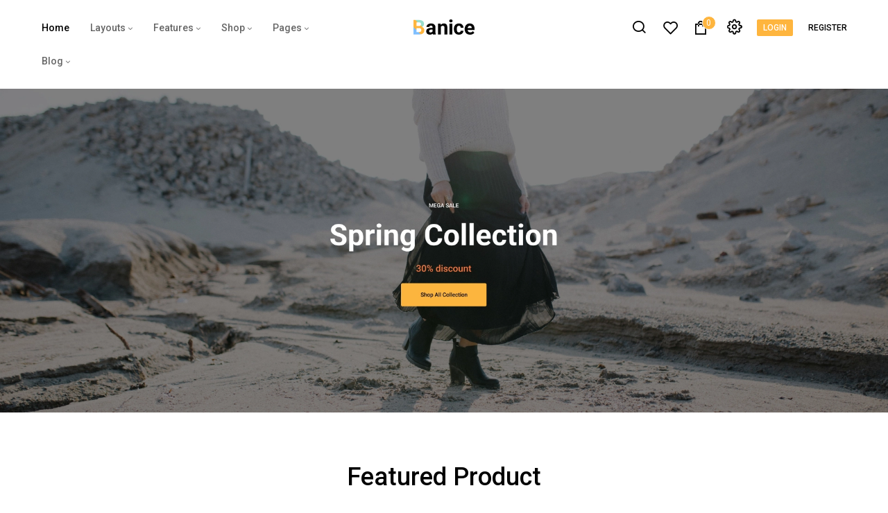

--- FILE ---
content_type: text/html; charset=utf-8
request_url: https://opencart.smartaddons.com/themes/so_banice/layout5/
body_size: 292623
content:

<!DOCTYPE html>
<html dir="ltr" lang="en">
<head>
<meta charset="UTF-8" />
<meta http-equiv="X-UA-Compatible" content="IE=edge">
<title>Banice - Fashion and Clothes Stores OpenCart Theme</title>
<base href="https://opencart.smartaddons.com/themes/so_banice/layout5/" />
<meta name="viewport" content="width=device-width, initial-scale=1"> 
<meta name="description" content="Banice is a stunning OpenCart theme designed for Fashion and Clothes online stores. It is also can be used for various eCommerce websites such as the pharmacy, medical and healthcarefashion, electronics, accessories, supermarkets … or anything you want." /><!--[if IE]><meta http-equiv="X-UA-Compatible" content="IE=edge,chrome=1"><![endif]-->
 

























                      
<link rel="stylesheet" href="catalog/view/javascript/bootstrap/css/bootstrap.min.css">
<link rel="stylesheet" href="catalog/view/javascript/font-awesome/css/font-awesome.min.css">
<link rel="stylesheet" href="catalog/view/javascript/soconfig/css/lib.css">
<link rel="stylesheet" href="catalog/view/javascript/soconfig/css/slick.css">
<link rel="stylesheet" href="catalog/view/theme/so-banice/css/ie9-and-up.css">
<link rel="stylesheet" href="catalog/view/theme/so-banice/css/custom.css">
<link rel="stylesheet" href="catalog/view/javascript/pe-icon-7-stroke/css/pe-icon-7-stroke.css">
<link rel="stylesheet" href="catalog/view/javascript/pe-icon-7-stroke/css/helper.css">
<link rel="stylesheet" href="catalog/view/javascript/icomoon/css/style.css">
<link rel="stylesheet" href="catalog/view/javascript/so_home_slider/css/style.css">
<link rel="stylesheet" href="catalog/view/javascript/so_home_slider/css/animate.css">
<link rel="stylesheet" href="catalog/view/javascript/so_home_slider/css/owl.carousel.css">
<link rel="stylesheet" href="catalog/view/javascript/so_extra_slider/css/style.css">
<link rel="stylesheet" href="catalog/view/javascript/so_extra_slider/css/css3.css">
<link rel="stylesheet" href="catalog/view/javascript/so_product_bundles/fancybox/jquery.fancybox.css">
<link rel="stylesheet" href="catalog/view/javascript/so_extra_slider/css/owl.carousel.min.css">
<link rel="stylesheet" href="catalog/view/javascript/so_color_swatches_pro/css/style.css">
<link rel="stylesheet" href="admin/view/template/extension/module/so_page_builder/assets/css/shortcodes.css">
<link rel="stylesheet" href="catalog/view/javascript/so_listing_tabs/css/so-listing-tabs.css">
<link rel="stylesheet" href="catalog/view/javascript/so_instagram_gallery/css/style.css">
<link rel="stylesheet" href="catalog/view/javascript/so_page_builder/css/style_render_1407.css">
<link rel="stylesheet" href="catalog/view/javascript/so_page_builder/css/style.css">
<link rel="stylesheet" href="catalog/view/javascript/so_newletter_custom_popup/css/style.css">
<link rel="stylesheet" href="catalog/view/javascript/so_page_builder/css/style_render_1408.css">
<link rel="stylesheet" href="catalog/view/javascript/so_countdown/css/style.css">
<link rel="stylesheet" href="catalog/view/javascript/so_megamenu/so_megamenu.css">
<link rel="stylesheet" href="catalog/view/javascript/so_megamenu/wide-grid.css">
<link rel="stylesheet" href="catalog/view/javascript/so_searchpro/css/chosen.css">
<link rel="stylesheet" href="catalog/view/javascript/so_searchpro/css/so_searchpro.css">
<link rel="stylesheet" href="catalog/view/javascript/so_sociallogin/css/so_sociallogin.css">
<link rel="stylesheet" href="catalog/view/theme/so-banice/css/layout5/yellow.css">
<link rel="stylesheet" href="catalog/view/theme/so-banice/css/header/header5.css">
<link rel="stylesheet" href="catalog/view/theme/so-banice/css/footer/footer5.css">
<link rel="stylesheet" href="catalog/view/theme/so-banice/css/responsive.css">
<link rel="stylesheet" href="//fonts.googleapis.com/css?family=Roboto:300,400,400i,500,600,700,900&amp;subset=latin">
<style type="text/css">body{font-family: 'Roboto', sans-serif;font-size: 14px !important;font-weight: 400 !important;}
</style>
<script src="catalog/view/javascript/jquery/jquery-2.1.1.min.js"></script>
<script src="catalog/view/javascript/bootstrap/js/bootstrap.min.js"></script>
<script src="catalog/view/javascript/soconfig/js/libs.js"></script>
<script src="catalog/view/javascript/soconfig/js/so.system.js"></script>
<script src="catalog/view/javascript/soconfig/js/jquery.sticky-kit.min.js"></script>
<script src="catalog/view/javascript/lazysizes/lazysizes.min.js"></script>
<script src="catalog/view/javascript/soconfig/js/slick.js"></script>
<script src="catalog/view/theme/so-banice/js/jquery.nav.js"></script>
<script src="catalog/view/theme/so-banice/js/common.js"></script>
<script src="catalog/view/theme/so-banice/js/so.custom.js"></script>
<script src="catalog/view/theme/so-banice/js/custom.js"></script>
<script src="catalog/view/theme/so-banice/js/waypoints.min.js"></script>
<script src="catalog/view/theme/so-banice/js/jquery.counterup.min.js"></script>
<script src="catalog/view/javascript/so_home_slider/js/owl.carousel.js"></script>
<script src="catalog/view/javascript/so_product_bundles/fancybox/jquery.fancybox.pack.js"></script>
<script src="catalog/view/javascript/so_extra_slider/js/style.js"></script>
<script src="admin/view/template/extension/module/so_page_builder/assets/js/shortcodes.js"></script>
<script src="catalog/view/javascript/so_page_builder/js/section.js"></script>
<script src="catalog/view/javascript/so_page_builder/js/modernizr.video.js"></script>
<script src="catalog/view/javascript/so_page_builder/js/swfobject.js"></script>
<script src="catalog/view/javascript/so_page_builder/js/video_background.js"></script>
<script src="catalog/view/javascript/so_countdown/js/jquery.cookie.js"></script>
<script src="catalog/view/javascript/so_megamenu/so_megamenu.js"></script>
<script src="catalog/view/javascript/so_searchpro/js/chosen.jquery.js"></script>

 

 
 
</head>
	
<body class="common-home ltr layout-5">
<div id="wrapper" class="wrapper-full banners-effect-10">  
 
	

		 


<div class="so-pre-loader no-pre-loader"><div class="so-loader-line" id="line-load"></div></div>

	
<header id="header" class=" variant typeheader-5">
	  
	
	 
	<div class="header-middle ">
		<div class="container-fluid">		
				<div class="main-menu-w col-lg-5 col-md-6 col-sm-2 col-xs-2">					
					  

<div id="so_megamenu_15" class="responsive megamenu-style-dev">
		
		<nav class="navbar-default">
		<div class=" container-megamenu   horizontal ">
					<div class="navbar-header">
				<button type="button" id="show-megamenu-21" data-toggle="collapse"  class="navbar-toggle">
					<span class="icon-bar"></span>
					<span class="icon-bar"></span>
					<span class="icon-bar"></span>
				</button>
			</div>
		
					<div class="megamenu-wrapper">
		
					<span id="remove-megamenu-80" class="pe-7s-close icon-close"></span>
		
			<div class="megamenu-pattern">			
				<ul class="megamenu"
				data-transition="none" data-animationtime="500">
											<li class="home">
							<a href="https://opencart.smartaddons.com/themes/so_banice/layout5/index.php?route=common/home">
															<span><strong>                                                                                                                                                                                   Home                                                                                                                                                                                   </strong></span>
														</a>
						</li>
										
																																									
																									
						
						
																			
						
						
																																									
						
						
						
												
							<li class="menu-layouts with-sub-menu hover" >
								<p class='close-menu'></p>
																	<a href="" class="clearfix" >
										
										<strong>
											Layouts
										</strong>
										
										<i class='fa fa-angle-down'></i>
									</a>
								
																	<div class="sub-menu" style="width: 700px">
										<div class="content">
											<div class="row">
																																																																													<div class="col-sm-12">
																													<div class="html ">
																<div class="row">  
  <div class="col-md-4 col-sm-12" style="text-align: center; margin-bottom: 20px;min-height: 150px;">
    <a href="https://opencart.smartaddons.com/themes/so_banice/" title="" style="font-size: 11px;text-transform: uppercase;font-weight: 600;text-align: center;">
      <img src="image/catalog/menu/home1.jpg" alt="layout" style="margin: 0 0 10px; border: 1px solid #ddd;display: inline-block">
      Home Layout 1
    </a>
  </div>
  <div class="col-md-4 col-sm-12" style="text-align: center; margin-bottom: 20px;min-height: 150px;">
    <a href="https://opencart.smartaddons.com/themes/so_banice/layout2/" title="" style="font-size: 11px;text-transform: uppercase;font-weight: 600;text-align: center;">
      <img src="image/catalog/menu/home2.jpg" alt="layout" style="margin: 0 0 10px; border: 1px solid #ddd;display: inline-block">
      Home Layout 2
    </a>
  </div>
  <div class="col-md-4 col-sm-12" style="text-align: center; margin-bottom: 20px;min-height: 150px;">
    <a href="https://opencart.smartaddons.com/themes/so_banice/layout3/" title="" style="font-size: 11px;text-transform: uppercase;font-weight: 600;text-align: center;">
      <img src="image/catalog/menu/home3.jpg" alt="layout" style="margin: 0 0 10px; border: 1px solid #ddd;display: inline-block">
      Home Layout 3
    </a>
  </div>
  <div class="col-md-4 col-sm-12" style="text-align: center; margin-bottom: 20px;min-height: 150px;">
    <a href="https://opencart.smartaddons.com/themes/so_banice/layout4/" title="" style="font-size: 11px;text-transform: uppercase;font-weight: 600;text-align: center;">
      <img src="image/catalog/menu/home4.jpg" alt="layout" style="margin: 0 0 10px; border: 1px solid #ddd;display: inline-block">
      Home Layout 4
    </a>
  </div>
  <div class="col-md-4 col-sm-12" style="text-align: center; margin-bottom: 20px;min-height: 150px;">
    <a href="https://opencart.smartaddons.com/themes/so_banice/layout5/" title="" style="font-size: 11px;text-transform: uppercase;font-weight: 600;text-align: center;">
      <img src="image/catalog/menu/home5.jpg" alt="layout" style="margin: 0 0 10px; border: 1px solid #ddd;display: inline-block">
      Home Layout 5
    </a>
  </div>
  <div class="col-md-4 col-sm-12" style="text-align: center; margin-bottom: 20px;min-height: 150px;">
    <a href="index.php?lang=ar-ar" title="" style="font-size: 11px;text-transform: uppercase;font-weight: 600;text-align: center;">
      <img src="image/catalog/menu/rtl.jpg" alt="layout" style="margin: 0 0 10px; border: 1px solid #ddd;display: inline-block">
      Home page - RTL
    </a>
  </div>
</div>
															</div>
																											</div>
																							</div>												
										</div>
									</div>										
															</li>
																																															
																									
						
						
																			
						
						
																																									
						
						
						
												
							<li class="menu-features with-sub-menu hover" >
								<p class='close-menu'></p>
																	<a href="" class="clearfix" >
										
										<strong>
											Features
										</strong>
										
										<i class='fa fa-angle-down'></i>
									</a>
								
																	<div class="sub-menu" style="width: 900px">
										<div class="content">
											<div class="row">
																																																																													<div class="col-sm-12">
																													<div class="html ">
																
<ul class="shoppage list-inline row">
    <li class="col-sm-12 col-md-3">
        <a href="#" class="title-shoppage">Shop pages</a>
    <ul>      
      <li><a href="https://opencart.smartaddons.com/themes/so_banice/index.php?route=product/category&amp;path=24" class="menuitem-shop" target="_top">Sidebar left <span class="submenuitem">(Outside content) </span></a></li>
      <li><a href="https://opencart.smartaddons.com/themes/so_banice/index.php?route=product/category&amp;path=24&amp;asidePosition=inside" class="menuitem-shop" target="_top">Sidebar left <span class="submenuitem">(Inside content)</span></a></li>
      <li><a href="https://opencart.smartaddons.com/themes/so_banice/layout2/index.php?route=product/category&amp;path=24" class="menuitem-shop" target="_top">Sidebar right <span class="submenuitem">(Outside content)</span></a></li> 
      <li><a href="https://opencart.smartaddons.com/themes/so_banice/layout2/index.php?route=product/category&amp;path=24&amp;asidePosition=inside" class="menuitem-shop" target="_top">Sidebar right <span class="submenuitem">(Inside content)</span></a></li> 
      <li><a href="https://opencart.smartaddons.com/themes/so_banice/index.php?route=product/category&amp;path=24&amp;asideType=off_canvas" class="menuitem-shop" target="_top">Sidebar left, right <span class="submenuitem">(Off Canvas)</span></a></li>     
      <li class="submenu-shop"><a href="index.php?route=product/category&amp;path=24" class="menuitem-shop" target="_top">Category features <span class="menu-label menu-label-new">new</span></a></li>
      <li><a href="https://opencart.smartaddons.com/themes/so_banice/layout3/index.php?route=product/category&amp;path=24&amp;asidePosition=inside" class="menuitem-shop" target="_top">Without Sidebar</a></li> 
      <li class="submenu-shop"><a href="https://opencart.smartaddons.com/themes/so_banice/index.php?route=extension/module/so_product_bundles/listing" class="menuitem-shop" target="_top">Product bundles <span class="menu-label menu-label-new">new</span></a></li>
      <!-- <li><a href="index.php?route=product/category&amp;path=24" class="menuitem-shop" target="_top">Refine search more</a></li> -->
    </ul>
    </li>
  <li class="col-sm-12 col-md-3">
        <a href="#" class="title-shoppage">Shop style</a>
    <ul>
      <!-- <li class="submenu-shop">
        <b class="fa fa-angle-right"></b> 
        <a href="#" class="menuitem-shop">Thumb gallery  <span class="menu-label menu-label-new">new</span></a>
        <ul>
          <li><a href="index.php?route=product/category&amp;path=24&amp;thumbgallery=1" class="menuitem-shop">Align left </a></li>
          <li><a href="index.php?route=product/category&amp;path=24&amp;thumbgallery=2&amp;cartinfo=left" class="menuitem-shop">Align right </a></li>
          <li><a href="index.php?route=product/category&amp;path=24&amp;thumbgallery=3" class="menuitem-shop">Align bottom </a></li>
        </ul>
      </li> -->

      <li class="submenu-shop">
        <b class="fa fa-angle-right"></b> 
        <a href="#" class="menuitem-shop">Grid columns <span class="menu-label menu-label-hot">HOT</span></a>
        <ul>
          <li><a href="index.php?route=product/category&amp;path=24&amp;listview=grid-2" class="menuitem-shop" target="_top">2 columns </a></li>
          <li><a href="index.php?route=product/category&amp;path=24&amp;listview=grid-3" class="menuitem-shop" target="_top">3 columns </a></li>
          <li><a href="index.php?route=product/category&amp;path=24&amp;listview=grid-4" class="menuitem-shop" target="_top">4 columns </a></li>
          <li><a href="index.php?route=product/category&amp;path=24&amp;listview=list" class="menuitem-shop" target="_top">List columns </a></li>
          <li><a href="index.php?route=product/category&amp;path=24&amp;listview=table" class="menuitem-shop" target="_top">Table columns </a></li>
        </ul>
      </li>

      <li><a href="index.php?route=product/category&amp;path=24" class="menuitem-shop" target="_top">Quick shop products </a></li>
      <li><a href="https://opencart.smartaddons.com/themes/so_banice/layout3/index.php?route=product/category&amp;path=24" class="menuitem-shop" target="_top">Countdown of special offer </a></li>
      <li><a href="index.php?route=product/category&amp;path=24" class="menuitem-shop" target="_top">Show orders</a></li>
      <li><a href="index.php?route=product/category&amp;path=20" class="menuitem-shop" target="_top">Out of stock</a></li>
      <li class="submenu-shop"><a href="index.php?route=product/category&amp;path=20" class="menuitem-shop" target="_top">Color swatches pro <span class="menu-label menu-label-hot">HOT</span></a></li>

    </ul>
    </li>
  
  <li class="col-sm-12 col-md-3">
        <a href="#" class="title-shoppage">Product Page </a>
    <ul>
      <li><a href="https://opencart.smartaddons.com/themes/so_banice/index.php?route=product/product&amp;product_id=207" class="menuitem-shop" target="_top">Sidebar left <span class="submenuitem">(Outside content)</span></a></li>
      <li><a href="https://opencart.smartaddons.com/themes/so_banice/index.php?route=product/product&amp;product_id=207&amp;asidePosition=inside" class="menuitem-shop" target="_top">Sidebar left <span class="submenuitem">(Inside content)</span></a></li>
      <li><a href="https://opencart.smartaddons.com/themes/so_banice/layout2/index.php?route=product/product&amp;product_id=207" class="menuitem-shop" target="_top">Sidebar right<span class="submenuitem"></span></a></li> 
      <li><a href="https://opencart.smartaddons.com/themes/so_banice/layout2/index.php?route=product/product&amp;product_id=207&amp;asidePosition=inside" class="menuitem-shop" target="_top">Sidebar right <span class="submenuitem">(Inside content)</span></a></li>
      <li><a href="https://opencart.smartaddons.com/themes/so_banice/layout3/index.php?route=product/product&amp;product_id=207" class="menuitem-shop" target="_top">Without sidebar</a></li>
      <li><a href="https://opencart.smartaddons.com/themes/so_banice/index.php?route=product/product&amp;product_id=207&amp;asideType=off_canvas" class="menuitem-shop" target="_top">Sidebar left, right <span class="submenuitem">(Off Canvas)</span></a></li>

      <!-- <li><a href="index.php?route=product/product&amp;product_id=207&amp;layoutbox=fluid" class="menuitem-shop" target="_top">All sidebar <span class="submenuitem">(Layout Fluid)</span></a></li> -->

    </ul>
      
    </li>
  <li class="col-sm-12 col-md-3">
        <a href="#" class="title-shoppage">Product style</a>
    <ul>
      <li><a href="index.php?route=product/product&amp;product_id=207" class="menuitem-shop">Checkbox and radio style </a></li>
      <li class="submenu-shop">
         <b class="fa fa-angle-right"></b>
        <a href="#" class="menuitem-shop">Product gallery <span class="menu-label menu-label-new">new</span></a>
        <ul>
          <li><a href="index.php?route=product/product&amp;product_id=207&amp;productGallery=bottom" class="menuitem-shop" target="_top">Style bottom  </a></li>
          <li><a href="index.php?route=product/product&amp;product_id=207&amp;productGallery=left" class="menuitem-shop" target="_top">Style left  </a></li>
          <li><a href="index.php?route=product/product&amp;product_id=207&amp;productGallery=grid&amp;asidePosition=inside" class="menuitem-shop" target="_top">Style grid  </a></li>
          <li><a href="index.php?route=product/product&amp;product_id=207&amp;productGallery=list&amp;asidePosition=inside" class="menuitem-shop" target="_top">Style list  </a></li>
          <li><a href="index.php?route=product/product&amp;product_id=207&amp;productGallery=slider&amp;asidePosition=inside" class="menuitem-shop" target="_top">Style slider  </a></li>
        </ul>
      </li>
    
      <li><a href="index.php?route=product/product&amp;product_id=207" class="menuitem-shop" target="_top">Zoom image </a></li>
      <li><a href="index.php?route=product/product&amp;product_id=207" class="menuitem-shop" target="_top">Image size chart </a></li>
      <li><a href="https://opencart.smartaddons.com/themes/so_banice/index.php?route=product/product&amp;product_id=288" class="menuitem-shop" target="_top">Tabs vertical </a></li>
      <li><a href="https://opencart.smartaddons.com/themes/so_banice/layout2/index.php?route=product/product&amp;product_id=288" class="menuitem-shop" target="_top">Tabs horizontal </a></li>
      <li><a href="index.php?route=product/product&amp;product_id=207" class="menuitem-shop" target="_top">Show orders</a></li>
      <li><a href="index.php?route=product/product&amp;product_id=288" class="menuitem-shop" target="_top">Color swatches pro</a></li>
      <li><a href="https://opencart.smartaddons.com/themes/so_banice/layout3/index.php?route=product/product&amp;product_id=288" class="menuitem-shop" target="_top">Countdown of special offer</a></li>
      <li class="submenu-shop"><a href="index.php?route=product/product&amp;product_id=200" class="menuitem-shop" target="_top">Videos <span class="menu-label menu-label-new">new</span></a></li>
      <li class="submenu-shop"><a href="index.php?route=product/product&amp;product_id=200" class="menuitem-shop" target="_top">Custom tab <span class="menu-label menu-label-new">new</span></a></li>
      
    </ul>
      
    </li>
</ul>

<div class="row image-guide">
<div class="col-sm-6"><a href="http://www.smartaddons.com/documentation/feature-menu-configuration"><img alt="guide" src="image/catalog/menu/menu-guide.jpg"> </a></div>
<div class="col-sm-6"><a href="http://www.smartaddons.com/documentation/feature-menu-configuration"><img alt="guide" src="image/catalog/menu/menu-guide.jpg"> </a></div>
</div>
															</div>
																											</div>
																							</div>												
										</div>
									</div>										
															</li>
																																															
																									
						
						
																			
						
						
																																									
						
						
						
												
							<li class=" item-style1 with-sub-menu hover" >
								<p class='close-menu'></p>
																	<a href="https://opencart.smartaddons.com/themes/so_banice/layout5/index.php?route=product/category&amp;path=20" class="clearfix" >
										
										<strong>
											Shop
										</strong>
										
										<i class='fa fa-angle-down'></i>
									</a>
								
																	<div class="sub-menu" style="width: 900px">
										<div class="content">
											<div class="row">
																																																																													<div class="col-sm-3">
																																													<ul class="subcategory subcate-col">
																																			<li>
																																							<a href="https://opencart.smartaddons.com/themes/so_banice/layout5/index.php?route=product/category&amp;path=20" class="title-submenu subcate-col">Jeans</a>
																																																										<div class="row"><div class="col-sm-12 static-menu"><div class="menu"><ul><li><a href="https://opencart.smartaddons.com/themes/so_banice/layout5/index.php?route=product/category&amp;path=20_164" onclick="window.location = 'https://opencart.smartaddons.com/themes/so_banice/layout5/index.php?route=product/category&amp;path=20_164';" class="main-menu">Craft Kids</a></li><li><a href="https://opencart.smartaddons.com/themes/so_banice/layout5/index.php?route=product/category&amp;path=20_131" onclick="window.location = 'https://opencart.smartaddons.com/themes/so_banice/layout5/index.php?route=product/category&amp;path=20_131';" class="main-menu">Gift Ideas</a></li><li><a href="https://opencart.smartaddons.com/themes/so_banice/layout5/index.php?route=product/category&amp;path=20_127" onclick="window.location = 'https://opencart.smartaddons.com/themes/so_banice/layout5/index.php?route=product/category&amp;path=20_127';" class="main-menu">Outdoor &amp; Garden</a></li><li><a href="https://opencart.smartaddons.com/themes/so_banice/layout5/index.php?route=product/category&amp;path=20_130" onclick="window.location = 'https://opencart.smartaddons.com/themes/so_banice/layout5/index.php?route=product/category&amp;path=20_130';" class="main-menu">Self-Care</a></li><li><a href="https://opencart.smartaddons.com/themes/so_banice/layout5/index.php?route=product/category&amp;path=20_128" onclick="window.location = 'https://opencart.smartaddons.com/themes/so_banice/layout5/index.php?route=product/category&amp;path=20_128';" class="main-menu">Wall Decor</a></li></ul></div></div></div>
																																																								</li>		
																																	</ul>
																																										</div>
																																																																	<div class="col-sm-3">
																																													<ul class="subcategory subcate-col">
																																			<li>
																																							<a href="https://opencart.smartaddons.com/themes/so_banice/layout5/index.php?route=product/category&amp;path=25" class="title-submenu subcate-col">Dress</a>
																																																										<div class="row"><div class="col-sm-12 static-menu"><div class="menu"><ul><li><a href="https://opencart.smartaddons.com/themes/so_banice/layout5/index.php?route=product/category&amp;path=25_35" onclick="window.location = 'https://opencart.smartaddons.com/themes/so_banice/layout5/index.php?route=product/category&amp;path=25_35';" class="main-menu">Fashion</a></li><li><a href="https://opencart.smartaddons.com/themes/so_banice/layout5/index.php?route=product/category&amp;path=25_60" onclick="window.location = 'https://opencart.smartaddons.com/themes/so_banice/layout5/index.php?route=product/category&amp;path=25_60';" class="main-menu">Laptop</a></li><li><a href="https://opencart.smartaddons.com/themes/so_banice/layout5/index.php?route=product/category&amp;path=25_28" onclick="window.location = 'https://opencart.smartaddons.com/themes/so_banice/layout5/index.php?route=product/category&amp;path=25_28';" class="main-menu">Appliances</a></li><li><a href="https://opencart.smartaddons.com/themes/so_banice/layout5/index.php?route=product/category&amp;path=25_31" onclick="window.location = 'https://opencart.smartaddons.com/themes/so_banice/layout5/index.php?route=product/category&amp;path=25_31';" class="main-menu">Cosmetics</a></li><li><a href="https://opencart.smartaddons.com/themes/so_banice/layout5/index.php?route=product/category&amp;path=25_30" onclick="window.location = 'https://opencart.smartaddons.com/themes/so_banice/layout5/index.php?route=product/category&amp;path=25_30';" class="main-menu">Game &amp; Consoles</a></li></ul></div></div></div>
																																																								</li>		
																																	</ul>
																																										</div>
																																																																	<div class="col-sm-3">
																																													<ul class="subcategory subcate-col">
																																			<li>
																																							<a href="https://opencart.smartaddons.com/themes/so_banice/layout5/index.php?route=product/category&amp;path=57" class="title-submenu subcate-col">Playsuits &amp; Jumpsuits</a>
																																																										<div class="row"><div class="col-sm-12 static-menu"><div class="menu"><ul><li><a href="https://opencart.smartaddons.com/themes/so_banice/layout5/index.php?route=product/category&amp;path=57_82" onclick="window.location = 'https://opencart.smartaddons.com/themes/so_banice/layout5/index.php?route=product/category&amp;path=57_82';" class="main-menu">Accessories</a></li><li><a href="https://opencart.smartaddons.com/themes/so_banice/layout5/index.php?route=product/category&amp;path=57_138" onclick="window.location = 'https://opencart.smartaddons.com/themes/so_banice/layout5/index.php?route=product/category&amp;path=57_138';" class="main-menu">Food miles</a></li><li><a href="https://opencart.smartaddons.com/themes/so_banice/layout5/index.php?route=product/category&amp;path=57_137" onclick="window.location = 'https://opencart.smartaddons.com/themes/so_banice/layout5/index.php?route=product/category&amp;path=57_137';" class="main-menu">Milk</a></li><li><a href="https://opencart.smartaddons.com/themes/so_banice/layout5/index.php?route=product/category&amp;path=57_123" onclick="window.location = 'https://opencart.smartaddons.com/themes/so_banice/layout5/index.php?route=product/category&amp;path=57_123';" class="main-menu">Snacks</a></li><li><a href="https://opencart.smartaddons.com/themes/so_banice/layout5/index.php?route=product/category&amp;path=57_81" onclick="window.location = 'https://opencart.smartaddons.com/themes/so_banice/layout5/index.php?route=product/category&amp;path=57_81';" class="main-menu">Wheels</a></li></ul></div></div></div>
																																																								</li>		
																																	</ul>
																																										</div>
																																																																	<div class="col-sm-3">
																																													<ul class="subcategory subcate-col">
																																			<li>
																																							<a href="https://opencart.smartaddons.com/themes/so_banice/layout5/index.php?route=product/category&amp;path=24" class="title-submenu subcate-col">Clothes</a>
																																																										<div class="row"><div class="col-sm-12 static-menu"><div class="menu"><ul><li><a href="https://opencart.smartaddons.com/themes/so_banice/layout5/index.php?route=product/category&amp;path=24_85" onclick="window.location = 'https://opencart.smartaddons.com/themes/so_banice/layout5/index.php?route=product/category&amp;path=24_85';" class="main-menu">Accessories</a></li><li><a href="https://opencart.smartaddons.com/themes/so_banice/layout5/index.php?route=product/category&amp;path=24_114" onclick="window.location = 'https://opencart.smartaddons.com/themes/so_banice/layout5/index.php?route=product/category&amp;path=24_114';" class="main-menu">For Boy</a></li><li><a href="https://opencart.smartaddons.com/themes/so_banice/layout5/index.php?route=product/category&amp;path=24_140" onclick="window.location = 'https://opencart.smartaddons.com/themes/so_banice/layout5/index.php?route=product/category&amp;path=24_140';" class="main-menu">For Girls</a></li><li><a href="https://opencart.smartaddons.com/themes/so_banice/layout5/index.php?route=product/category&amp;path=24_139" onclick="window.location = 'https://opencart.smartaddons.com/themes/so_banice/layout5/index.php?route=product/category&amp;path=24_139';" class="main-menu">For Men</a></li><li><a href="https://opencart.smartaddons.com/themes/so_banice/layout5/index.php?route=product/category&amp;path=24_75" onclick="window.location = 'https://opencart.smartaddons.com/themes/so_banice/layout5/index.php?route=product/category&amp;path=24_75';" class="main-menu">For Women</a></li></ul></div></div></div>
																																																								</li>		
																																	</ul>
																																										</div>
																							</div>												
										</div>
									</div>										
															</li>
																																															
																									
						
						
																			
						
						
																																									
						
						
						
												
							<li class="style-page with-sub-menu hover" >
								<p class='close-menu'></p>
																	<a href="" class="clearfix" >
										
										<strong>
											Pages
										</strong>
										
										<i class='fa fa-angle-down'></i>
									</a>
								
																	<div class="sub-menu" style="width: 360px">
										<div class="content">
											<div class="row">
																																																																													<div class="col-sm-12">
																													<div class="html ">
																<div class="row">
  <div class="col-sm-6">
    <ul class="row-list">
       <li><a class="subcategory_item" href="index.php?route=information/information&amp;information_id=11">About Us</a></li>
       <li><a class="subcategory_item" href="index.php?route=information/information&amp;information_id=14">Our Team</a></li>
       <li><a class="subcategory_item" href="index.php?route=information/information&amp;information_id=6">Services</a></li>
        <li><a class="subcategory_item" href="index.php?route=information/information&amp;information_id=3">FAQs</a></li>
       <li><a class="subcategory_item" href="index.php?route=information/contact">Contact us</a></li>
       <li><a class="subcategory_item" href="index.php?route=information/information&amp;information_id=13">Store Locations</a></li>
       <li><a class="subcategory_item" href="index.php?route=information/information&amp;information_id=7">Support 24/7 Page</a></li>  
       <li><a class="subcategory_item" href="index.php?route=information/sitemap">SiteMap</a></li>
       
             
    </ul>
  </div>
  <div class="col-sm-6">
    <ul class="row-list">      
      <li><a class="subcategory_item" href="index.php?route=information/information&amp;information_id=8">Coming Soon </a></li>
      <li><a class="subcategory_item" href="index.php?route=information">Page 404</a></li>
      <li><a class="subcategory_item" href="index.php?route=information/information&amp;information_id=10">Testimonials </a></li>
      <li><a class="subcategory_item" href="index.php?route=information/information&amp;information_id=9">Typography</a></li>
      <li><a class="subcategory_item" href="index.php?route=information/information&amp;information_id=5">Photo Gallery</a></li>
      <li><a class="subcategory_item" href="index.php?route=extension/custom/bestseller">Best Seller</a></li>
      <li><a class="subcategory_item" href="index.php?route=extension/custom/newarrivals">New Arrivals</a></li>
      <li><a class="subcategory_item" href="index.php?route=extension/custom/mostrate">Most Rated</a></li>
  </ul>
  </div>
</div>
															</div>
																											</div>
																							</div>												
										</div>
									</div>										
															</li>
																																															
																									
						
						
																			
						
						
																																									
						
						
						
												
							<li class="item-n with-sub-menu hover" >
								<p class='close-menu'></p>
																	<a href="index.php?route=extension/simple_blog/article" class="clearfix" >
										
										<strong>
											Blog
										</strong>
										
										<i class='fa fa-angle-down'></i>
									</a>
								
																	<div class="sub-menu" style="width: 360px">
										<div class="content">
											<div class="row">
																																																																													<div class="col-sm-12">
																													<div class="html ">
																<div class="row feature-blog">
  <div class="col-md-6 col-sm-12">
    <ul>
      <li><a href="index.php?route=extension/simple_blog/article&amp;simple_blog_category_id=1&amp;blogview=blog-grid" class="menu--item">      
        <span>Blog 1 column</span>
      </a></li>
      <li><a href="index.php?route=extension/simple_blog/article&amp;simple_blog_category_id=1&amp;blogview=blog-2" class="menu--item">      
        <span>Blog 2 columns</span>
      </a></li>
      <li><a href="index.php?route=extension/simple_blog/article&amp;simple_blog_category_id=1&amp;blogview=blog-3" class="menu--item">     
        <span>Blog 3 columns</span>
      </a></li>
      <li><a href="index.php?route=extension/simple_blog/article&amp;simple_blog_category_id=1&amp;blogview=blog-4" class="menu--item">     
        <span>Blog 4 columns</span>
      </a></li>
      <li><a href="index.php?route=extension/simple_blog/article&amp;simple_blog_category_id=1&amp;blogview=blog-list" class="menu--item">      
        <span>Blog List</span>
      </a></li>
    </ul>
  </div>
  <div class="col-md-6 col-sm-12">
    <ul>
      <li><a href="index.php?route=extension/simple_blog/article/view&amp;simple_blog_article_id=1" class="menu--item">      
        <span> Default</span>
      </a></li>
      <li><a href="index.php?route=extension/simple_blog/article/view&amp;simple_blog_article_id=1&amp;article=style1" class="menu--item">
        <span>Page Detail 1</span>
      </a></li>
      <li><a href="index.php?route=extension/simple_blog/article/view&amp;simple_blog_article_id=2&amp;article=style2" class="menu--item">    
        <span>Page Detail 2</span>
      </a></li>
      <li><a href="index.php?route=extension/simple_blog/article/view&amp;simple_blog_article_id=2&amp;article=style3" class="menu--item">      
        <span>Page Detail 3</span>
      </a></li>
      <li><a href="index.php?route=extension/simple_blog/article/view&amp;simple_blog_article_id=3&amp;article=style4" class="menu--item">     
        <span>Page Detail 4</span>
      </a></li>
      <li><a href="index.php?route=extension/simple_blog/article/view&amp;simple_blog_article_id=3&amp;article=style5" class="menu--item">     
        <span>Page Detail 5</span>
      </a></li>
    </ul>
  </div>
</div>
															</div>
																											</div>
																							</div>												
										</div>
									</div>										
															</li>
															</ul>		
			</div>
		</div>
		</div>
	</nav>
	</div>

<script>
$(document).ready(function(){
	$("#show-megamenu-21").click(function () {
		if($('#so_megamenu_15 .megamenu-wrapper').hasClass('so-megamenu-active'))
			$('#so_megamenu_15 .megamenu-wrapper').removeClass('so-megamenu-active');
		else
			$('#so_megamenu_15 .megamenu-wrapper').addClass('so-megamenu-active');
	}); 
	$("#remove-megamenu-80").click(function() {
        $('#so_megamenu_15 .megamenu-wrapper').removeClass('so-megamenu-active');
        return false;
    });		
	
});
</script>

<script>
$(document).ready(function(){
	$('a[href="https://opencart.smartaddons.com/themes/so_banice/layout5/index.php?path=33_126&route=product/category"]').each(function() {
		$(this).parents('.with-sub-menu').addClass('sub-active');
	});  
});
</script>
			
				</div>

				<div class="navbar-logo col-lg-2 col-md-2 col-sm-3 col-xs-3">
					<div class="logo">
				   								   <a href="https://opencart.smartaddons.com/themes/so_banice/layout5/index.php?route=common/home"><img class="lazyload" data-sizes="auto" src="[data-uri]" data-src="https://opencart.smartaddons.com/themes/so_banice/layout5/image/catalog/Logo-5.png" title="Your Store (Layout 5)" alt="Your Store (Layout 5)" /></a>
			    
        
				   	</div>
				</div>

				<div class="middle2 col-lg-5 col-md-4 col-sm-7 col-xs-7">
					<div class="log-link list-inline">
													<li><a href="https://opencart.smartaddons.com/themes/so_banice/layout5/index.php?route=account/login">Login</a></li>
							<li><a href="https://opencart.smartaddons.com/themes/so_banice/layout5/index.php?route=account/register">Register</a></li>
											</div>
					<div id="icon_setting" class="icons_bar_item">
						<div class="icon-setting"><i class="icom-settings1"></i></div>	
						<ul class="top-link list-inline lang-curr icon_dropdown clearfix">
							 <li class="language"><div class="pull-left">
  <form action="https://opencart.smartaddons.com/themes/so_banice/layout5/index.php?route=common/language/language" method="post" enctype="multipart/form-data" id="form-language">
    <div class="btn-group">
      <button class="btn-link dropdown-toggle" data-toggle="dropdown">
                         
      <img class="lazyload" data-sizes="auto" src="[data-uri]" data-src="catalog/language/en-gb/en-gb.png" alt="English" title="English">
      <span class="">English</span>
                  <i class="fa fa-angle-down"></i>  
    </button>
      
    <ul class="dropdown-menu">
                <li>
          <button class="btn-block language-select" type="button" name="ar-ar">
		  <img class="lazyload" data-sizes="auto" src="[data-uri]" data-src="catalog/language/ar-ar/ar-ar.png" alt="Arabic" title="Arabic" /> Arabic</button>
        </li>
                <li>
          <button class="btn-block language-select" type="button" name="en-gb">
		  <img class="lazyload" data-sizes="auto" src="[data-uri]" data-src="catalog/language/en-gb/en-gb.png" alt="English" title="English" /> English</button>
        </li>
              </ul>
    </div>
    <input type="hidden" name="code" value="" />
    <input type="hidden" name="redirect" value="https://opencart.smartaddons.com/themes/so_banice/layout5/index.php?route=common/home" />
  </form>
</div>
 </li>			
							 <li class="currency"> <div class="pull-left">
  <form action="https://opencart.smartaddons.com/themes/so_banice/layout5/index.php?route=common/currency/currency" method="post" enctype="multipart/form-data" id="form-currency">
    <div class="btn-group">
      <button class="btn-link dropdown-toggle" data-toggle="dropdown">
                
                  
                 
          $ USD 
          
              &nbsp;<i class="fa fa-angle-down"></i>  
	</button>
      <ul class="dropdown-menu">
                        <li>
          <button class="currency-select btn-block" type="button" name="EUR">€ Euro</button>
        </li>
                                <li>
          <button class="currency-select btn-block" type="button" name="GBP">£ Pound Sterling</button>
        </li>
                                <li>
          <button class="currency-select btn-block" type="button" name="USD">$ USD</button>
        </li>
                      </ul>
    </div>
    <input type="hidden" name="code" value="" />
    <input type="hidden" name="redirect" value="https://opencart.smartaddons.com/themes/so_banice/layout5/index.php?route=common/home" />
  </form>
</div>
   </li> 						
						</ul>
					</div>	
					<div class="shopping_cart">							
					 	<div id="cart" class="btn-shopping-cart">
  
  <a data-loading-text="Loading... " class="btn-group top_cart dropdown-toggle" data-toggle="dropdown">
    <div class="shopcart">
      <span class="icon-c">
       <svg width="22" height="19" class="icon-shopping-basket"><use xlink:href="#icon-shopping-basket"></use></svg>
			      </span>
      <div class="shopcart-inner">
        <p class="text-shopping-cart">
          Your cart
        </p>
   
        <span class="total-shopping-cart cart-total-full">
           <span class="items_cart">0</span><span class="items_cart2"> item(s)</span><span class="items_carts"> $0.00</span>
        </span>
      </div>
    </div>
  </a>
  
  <ul class="dropdown-menu pull-right shoppingcart-box">
        <li>
      <p class="text-center empty">Your shopping cart is empty!</p>
    </li>
      </ul>
</div>

					</div>
					<div class="wishlist hidden-xs top-link-wishlist"><a href="https://opencart.smartaddons.com/themes/so_banice/layout5/index.php?route=account/wishlist" title="Wish List (0) "><i class="icom-heart1"></i></a></div>
					<div class="search-header-w">
						<div class="icon-search"><i class="icom-search1"></i></div>								
						  
<div id="sosearchpro" class="sosearchpro-wrapper so-search ">
	 
	
	<form method="GET" action="index.php">
		<div id="search0" class="search input-group form-group">
			 
			<div class="select_category filter_type">
				<select class="no-border chosen-select" name="category_id">
					<option value="0">All Categories </option>
					 
						
						   
							<option value="181 ">Accessories </option>
						 
						
											 
						
						   
							<option value="158 ">Bags &amp; Purses </option>
						 
						
						 							
															<option value="163">&nbsp;-&nbsp;Bag for Boy </option>
							 
							
													 							
															<option value="161">&nbsp;-&nbsp;Bag for Girls </option>
							 
							
													 							
															<option value="159">&nbsp;-&nbsp;Bag for Kid </option>
							 
							
													 							
															<option value="160">&nbsp;-&nbsp;Bag for Men </option>
							 
							
													 							
															<option value="162">&nbsp;-&nbsp;Bag for Women </option>
							 
							
																		 
						
						   
							<option value="17 ">Blouses &amp; Shirts </option>
						 
						
						 							
															<option value="111">&nbsp;-&nbsp;Shirts for Boy </option>
							 
							
													 							
															<option value="109">&nbsp;-&nbsp;Shirts for Girls </option>
							 
							
													 							
															<option value="110">&nbsp;-&nbsp;Shirts for Kid </option>
							 
							
													 							
															<option value="108">&nbsp;-&nbsp;Shirts for Men </option>
							 
							
													 							
															<option value="64">&nbsp;-&nbsp;Shirts for Women </option>
							 
							
																		 
						
						   
							<option value="33 ">Boy </option>
						 
						
						 							
															<option value="112">&nbsp;-&nbsp;Consectetur </option>
							 
							
													 							
															<option value="125">&nbsp;-&nbsp;Duis aute </option>
							 
							
													 							
															<option value="126">&nbsp;-&nbsp;Excepteur </option>
							 
							
													 							
															<option value="63">&nbsp;-&nbsp;Mineral Supplements </option>
							 
							
													 							
															<option value="61">&nbsp;-&nbsp;Multivitamin </option>
							 
							
																		 
						
						   
							<option value="174 ">Boy </option>
						 
						
						 							
															<option value="175">&nbsp;-&nbsp;Diet Shakes </option>
							 
							
													 							
															<option value="176">&nbsp;-&nbsp;Weight Gainers </option>
							 
							
													 							
															<option value="177">&nbsp;-&nbsp;Weight-Loss Supplements </option>
							 
							
																		 
						
						   
							<option value="24 ">Clothes </option>
						 
						
						 							
															<option value="85">&nbsp;-&nbsp;Accessories </option>
							 
							
													 							
															<option value="114">&nbsp;-&nbsp;For Boy </option>
							 
							
													 							
															<option value="140">&nbsp;-&nbsp;For Girls </option>
							 
							
													 							
															<option value="139">&nbsp;-&nbsp;For Men </option>
							 
							
													 							
															<option value="75">&nbsp;-&nbsp;For Women </option>
							 
							
													 							
															<option value="165">&nbsp;-&nbsp;Infection Control </option>
							 
							
																		 
						
						   
							<option value="178 ">Girl </option>
						 
						
											 
						
						   
							<option value="20 ">Jeans </option>
						 
						
						 							
															<option value="164">&nbsp;-&nbsp;Craft Kids </option>
							 
							
													 							
															<option value="131">&nbsp;-&nbsp;Gift Ideas </option>
							 
							
													 							
															<option value="127">&nbsp;-&nbsp;Outdoor &amp; Garden </option>
							 
							
													 							
															<option value="130">&nbsp;-&nbsp;Self-Care </option>
							 
							
													 							
															<option value="128">&nbsp;-&nbsp;Wall Decor </option>
							 
							
																		 
						
						   
							<option value="179 ">Men </option>
						 
						
											 
						
						   
							<option value="57 ">Playsuits &amp; Jumpsuits </option>
						 
						
						 							
															<option value="82">&nbsp;-&nbsp;Accessories </option>
							 
							
													 							
															<option value="138">&nbsp;-&nbsp;Food miles </option>
							 
							
													 							
															<option value="137">&nbsp;-&nbsp;Milk </option>
							 
							
													 							
															<option value="123">&nbsp;-&nbsp;Snacks </option>
							 
							
													 							
															<option value="81">&nbsp;-&nbsp;Wheels </option>
							 
							
																		 
						
						   
							<option value="168 ">Shoes </option>
						 
						
						 							
															<option value="170">&nbsp;-&nbsp;Shoes for Boy </option>
							 
							
													 							
															<option value="172">&nbsp;-&nbsp;Shoes for Girl </option>
							 
							
													 							
															<option value="169">&nbsp;-&nbsp;Shoes for Kid </option>
							 
							
													 							
															<option value="173">&nbsp;-&nbsp;Shoes for Men </option>
							 
							
													 							
															<option value="171">&nbsp;-&nbsp;Shoes for Women </option>
							 
							
																		 
						
						   
							<option value="180 ">Women </option>
						 
						
											 
						
						   
							<option value="25 ">Dress </option>
						 
						
						 							
															<option value="35">&nbsp;-&nbsp;Fashion </option>
							 
							
													 							
															<option value="60">&nbsp;-&nbsp;Laptop </option>
							 
							
													 							
															<option value="28">&nbsp;-&nbsp;Appliances </option>
							 
							
													 							
															<option value="31">&nbsp;-&nbsp;Cosmetics </option>
							 
							
													 							
															<option value="30">&nbsp;-&nbsp;Game &amp; Consoles </option>
							 
							
																						</select>
			</div>
			  

			
							<input class="autosearch-input form-control" type="text" value="" size="50" autocomplete="off" placeholder="Search" name="search">
						<button type="submit" class="button-search btn btn-default btn-lg" name="submit_search"><i class="icom-search1"></i><span>Search</span></button>
		</div>

		
		<input type="hidden" name="route" value="product/search"/>
	</form>
</div>
<script type="text/javascript">
	jQuery(document).ready(function($) {
		$(".chosen-select").chosen({
			width: '100%'
		});
	})
</script>
<script type="text/javascript">
// Autocomplete */
(function($) {
	$.fn.Soautocomplete = function(option) {
		return this.each(function() {
			this.timer = null;
			this.items = new Array();

			$.extend(this, option);

			$(this).attr('autocomplete', 'off');

			// Focus
			$(this).on('focus', function() {
				this.request();
			});

			// Blur
			$(this).on('blur', function() {
				setTimeout(function(object) {
					object.hide();
				}, 200, this);
			});

			// Keydown
			$(this).on('keydown', function(event) {
				switch(event.keyCode) {
					case 27: // escape
						this.hide();
						break;
					default:
						this.request();
						break;
				}
			});

			// Click
			this.click = function(event) {
				event.preventDefault();

				value = $(event.target).parent().attr('data-value');

				if (value && this.items[value]) {
					this.select(this.items[value]);
				}
			}

			// Show
			this.show = function() {
				var pos = $(this).position();

				$(this).siblings('ul.dropdown-menu').css({
					top: pos.top + $(this).outerHeight(),
					left: pos.left
				});

				$(this).siblings('ul.dropdown-menu').show();
			}

			// Hide
			this.hide = function() {
				$(this).siblings('ul.dropdown-menu').hide();
			}

			// Request
			this.request = function() {
				clearTimeout(this.timer);

				this.timer = setTimeout(function(object) {
					object.source($(object).val(), $.proxy(object.response, object));
				}, 200, this);
			}

			// Response
			this.response = function(json) {
				html = '';

				if (json.length) {
					for (i = 0; i < json.length; i++) {
						this.items[json[i]['value']] = json[i];
					}

					for (i = 0; i < json.length; i++) {
						if (!json[i]['category']) {
						html += '<li class="media" data-value="' + json[i]['value'] + '" title="' + json[i]['label'] + '">';
						if(json[i]['image'] && json[i]['show_image'] && json[i]['show_image'] == 1 ) {
							html += '	<a class="media-left" href="' + json[i]['link'] + '"><img class="pull-left" src="' + json[i]['image'] + '"></a>';
						}

						html += '<div class="media-body">';
						html += '<a href="' + json[i]['link'] + '" title="' + json[i]['label'] + '"><span>' +json[i]['cate_name'] + json[i]['label'] + '</span></a>';
						if(json[i]['price'] && json[i]['show_price'] && json[i]['show_price'] == 1){
							html += '	<div class="box-price">';
							if (!json[i]['special']) {
								html += '<span class="price">Price : '+json[i]['price']+'</span>';;
							} else {
								html += '</span><span class="price-new">' + json[i]['special'] + '</span>'+'<span class="price-old" style="text-decoration:line-through;">' + json[i]['price']  ;
							}
							
							html += '	</div>';
						}
						html += '</div></li>';
						html += '<li class="clearfix"></li>';
						}
					}

					// Get all the ones with a categories
					var category = new Array();

					for (i = 0; i < json.length; i++) {
						if (json[i]['category']) {
							if (!category[json[i]['category']]) {
								category[json[i]['category']] = new Array();
								category[json[i]['category']]['name'] = json[i]['category'];
								category[json[i]['category']]['item'] = new Array();
							}

							category[json[i]['category']]['item'].push(json[i]);
						}
					}

					for (i in category) {
						html += '<li class="dropdown-header">' + category[i]['name'] + '</li>';

						for (j = 0; j < category[i]['item'].length; j++) {
							html += '<li data-value="' + category[i]['item'][j]['value'] + '"><a href="#">&nbsp;&nbsp;&nbsp;' + category[i]['item'][j]['label'] + '</a></li>';
						}
					}
				}

				if (html) {
					this.show();
				} else {
					this.hide();
				}

				$(this).siblings('ul.dropdown-menu').html(html);
			}

			$(this).after('<ul class="dropdown-menu"></ul>');

		});
	}
})(window.jQuery);

$(document).ready(function() {
	var selector = '#search0';
	var total = 0;
	var showimage = 1;
	var showprice = 1;
	var character = 3                         ;
	var height = 70;
	var width = 55;

	$(selector).find('input[name=\'search\']').Soautocomplete({
		delay: 500,
		source: function(request, response) {
			var category_id = $(".select_category select[name=\"category_id\"]").first().val();
			if(typeof(category_id) == 'undefined')
				category_id = 0;
				var limit = 5;
			if(request.length >= character){
				$.ajax({
					url: 'index.php?route=extension/module/so_searchpro/autocomplete&filter_category_id='+category_id+'&limit='+limit+'&width='+width+'&height='+height+'&filter_name='+encodeURIComponent(request),
					dataType: 'json',
					success: function(json) {
						response($.map(json, function(item) {
							total = 0;
							if(item.total){
								total = item.total;
							}

							return {
								price:   item.price,
								special: item.special,
								tax		:     item.tax,
								label:   item.name,
								cate_name:   (item.category_name) ? item.category_name + ' > ' : '',
								image:   item.image,
								link:    item.link,
								minimum:    item.minimum,
								show_price:  showprice,
								show_image:  showimage,
								value:   item.product_id,
							}
						}));
					}
				});
			}
		},
	});
});

</script>
						
					</div>	
				</div>
		</div>
	</div>
</header>

<div id="socialLogin"></div>

                                    <div class="modal fade in" id="so_sociallogin" tabindex="-1" role="dialog" aria-hidden="true">
                        <div class="modal-dialog block-popup-login">
                            <a href="javascript:void(0)" title="Close" class="close close-login fa fa-times-circle" data-dismiss="modal"></a>
                            <div class="tt_popup_login"><strong>Sign in Or Register</strong></div>
                            <div class="block-content">
                                <div class=" col-reg registered-account">
                                    <div class="block-content">
                                        <form class="form form-login" action="https://opencart.smartaddons.com/themes/so_banice/layout5/index.php?route=account/login" method="post" id="login-form">
                                            <fieldset class="fieldset login" data-hasrequired="* Required Fields">
                                                <div class="field email required email-input">
                                                    <div class="control">
                                                        <input name="email" value="" autocomplete="off" id="email" type="email" class="input-text" title="Email" placeholder="E-mail Address" />
                                                    </div>
                                                </div>
                                                <div class="field password required pass-input">
                                                    <div class="control">
                                                        <input name="password" type="password" autocomplete="off" class="input-text" id="pass" title="Password" placeholder="Password" />
                                                    </div>
                                                </div>
                                                                                                <div class=" form-group">
                                                    <label class="control-label">Login with your social account</label>
                                                    <div>
                                                                                                                                                                                    <a href="https://accounts.google.com/o/oauth2/auth?response_type=code&redirect_uri=https%3A%2F%2Fopencart.smartaddons.com%2Fthemes%2Fso_banice%2Flayout5%2Findex.php%3Froute%3Dextension%2Fmodule%2Fso_sociallogin%2FGoogleLogin&client_id=21690390667-tco9t3ca2o89d3sshkb2fmppoioq5mfq.apps.googleusercontent.com&scope=https%3A%2F%2Fwww.googleapis.com%2Fauth%2Fuserinfo.profile+https%3A%2F%2Fwww.googleapis.com%2Fauth%2Fuserinfo.email&access_type=offline&approval_prompt=force" class="btn btn-social-icon btn-sm btn-google-plus"><i class="fa fa-google fa-fw" aria-hidden="true"></i></a>
                                                                                                                                                                                                                                                                                                        <a href="https://www.facebook.com/v2.4/dialog/oauth?client_id=442675926063537&state=f8146ed9c56047469809ad1ca5a996f0&response_type=code&sdk=php-sdk-5.6.3&redirect_uri=https%3A%2F%2Fopencart.smartaddons.com%2Fthemes%2Fso_banice%2Flayout5%2Findex.php%3Froute%3Dextension%2Fmodule%2Fso_sociallogin%2FFacebookLogin&scope=public_profile%2Cemail" class="btn btn-social-icon btn-sm btn-facebook"><i class="fa fa-facebook fa-fw" aria-hidden="true"></i></a>
                                                                                                                                                                                                                                                                                                        <a href="https://opencart.smartaddons.com/themes/so_banice/layout5/index.php?route=extension/module/so_sociallogin/TwitterLogin" class="btn btn-social-icon btn-sm btn-twitter"><i class="fa fa-twitter fa-fw" aria-hidden="true"></i></a>
                                                                                                                                                                                                                                                                                                        <a href="https://opencart.smartaddons.com/themes/so_banice/layout5/index.php?route=extension/module/so_sociallogin/LinkedinLogin" class="btn btn-social-icon btn-sm btn-linkdin"><i class="fa fa-linkedin fa-fw" aria-hidden="true"></i></a>
                                                                                                                                                                        </div>
                                                </div>
                                                                                                <div class="secondary ft-link-p"><a class="action remind" href="https://opencart.smartaddons.com/themes/so_banice/layout5/index.php?route=account/forgotten"><span>Forgot Your Password?</span></a></div>
                                                <div class="actions-toolbar">
                                                    <div class="primary"><button type="submit" class="action login primary" name="send" id="send2"><span>Login</span></button></div>
                                                </div>
                                            </fieldset>
                                        </form>
                                    </div>
                                </div>      
                                <div class="col-reg login-customer">
                                    <h2>NEW HERE?</h2>
                            <p class="note-reg">Registration is free and easy!</p>
                            <ul class="list-log">
                                <li>Faster checkout</li>
                                <li>Save multiple shipping addresses</li>
                                <li>View and track orders and more</li>
                            </ul>
                                    <a class="btn-reg-popup" title="Register" href="https://opencart.smartaddons.com/themes/so_banice/layout5/index.php?route=account/register">Create an account</a>
                                </div>
                                <div style="clear:both;"></div>
                            </div>
                        </div>
                    </div>
                    <script type="text/javascript">
                        jQuery(document).ready(function($) {
                            var $window = $(window);
                            function checkWidth() {
                                var windowsize = $window.width();
                                if (windowsize > 767) {
                                    $('a[href*="account/login"]').click(function (e) {
                                        e.preventDefault();
                                        $("#so_sociallogin").modal('show');
                                    });
                                }
                            }
                            checkWidth();
                            $(window).resize(checkWidth);
                        });
                    </script>
                            


    
    <div id="content" class=" content-main">

      <div class="so-page-builder">
						<div class="container-fluid page-builder-ltr">
				<div class="row row_kjzg  row-style ">
																<div class="col-lg-12 col-md-12 col-sm-12 col-xs-12 col_dpx1  col-style">
																								
<div class="module sohomepage-slider ">
    


<div class="modcontent">
     
    <div id="sohomepage-slider1">
         <div class="so-homeslider sohomeslider-inner-1">
                
            <div class="item">
              
                <a href="" title="Slide 1" target="_blank">
                    <img src="https://opencart.smartaddons.com/themes/so_banice/layout5/image/cache/catalog/slideshow/home5/slide5-1-1920x700.webp"  alt="Slide 1" />
                </a>
                <div class="sohomeslider-description">
                                                      
                </div>
            </div>
                
            <div class="item">
              
                <a href="" title="Slide 2" target="_blank">
                    <img src="https://opencart.smartaddons.com/themes/so_banice/layout5/image/cache/catalog/slideshow/home5/slide5-2-1920x700.webp"  alt="Slide 2" />
                </a>
                <div class="sohomeslider-description">
                                                      
                </div>
            </div>
                
            <div class="item">
              
                <a href="" title="Slide 3" target="_blank">
                    <img src="https://opencart.smartaddons.com/themes/so_banice/layout5/image/cache/catalog/slideshow/home5/slide5-3-1920x700.webp"  alt="Slide 3" />
                </a>
                <div class="sohomeslider-description">
                                                      
                </div>
            </div>
                </div>

    <script type="text/javascript">
      var total_item = 3 ;
      $(".sohomeslider-inner-1").owlCarousel2({
          margin: 0,
          animateOut: 'fadeOut',
          animateIn: 'fadeIn',
          autoplay: false,
          autoplayTimeout: 5000,
          autoplaySpeed:  1000,
          smartSpeed: 500,
          autoplayHoverPause: true,
          startPosition: 0,
          mouseDrag:  true,
          touchDrag: true,
          dots: false,
          autoWidth: false,
          autoHeight: false,
          dotClass: "owl2-dot",
          dotsClass: "owl2-dots",
          loop: true,
          navText: ["Next", "Prev"],
          navClass: ["owl2-prev", "owl2-next"],
          responsive: {
          0:{ items: 1,
            nav: total_item <= 1 ? false : ((true ) ? true: false),
          },
          480:{ items: 1,
            nav: total_item <= 1 ? false : ((true ) ? true: false),
          },
          768:{ items: 1,
            nav: total_item <= 1 ? false : ((true ) ? true: false),
          },
          992:{ items: 1,
            nav: total_item <= 1 ? false : ((true ) ? true: false),
          },
          1200:{ items: 1,
            nav: total_item <= 1 ? false : ((true ) ? true: false),
          }
        },
      });
    </script>
    </div>
    </div> <!--/.modcontent-->



</div> 

																						
													</div>			
							
				</div>
			</div>

									<div class="container page-builder-ltr">
				<div class="row row_w2sr  row-style ">
																<div class="col-lg-12 col-md-12 col-sm-12 col-xs-12 col_lssk  col-style">
																								<!-- default Grid  -->
<div class="module so-extraslider-ltr extra-layout5-1">
	
						<h3 class="modtitle"><span>Featured Product</span></h3>
					<div class="clearfix"></div>
		<div class="modcontent">		
						
				
						
															
			<div id="so_extra_slider_5231875801768758342" class="so-extraslider buttom-type1 preset00-3 preset01-3 preset02-3 preset03-2 preset04-1 button-type1 3">
				<!-- Begin extraslider-inner -->
				<div class="extraslider-inner products-list " data-effect="none">
																	 
						<div class="item ">
						 
							<div class="product-layout product-grid style2 ">
								<div class="product-item-container product-grid-type2 item-1">
									<div class="left-block">										
																		
											<div class="product-image-container 	">
												<a href="https://opencart.smartaddons.com/themes/so_banice/layout5/index.php?route=product/product&amp;product_id=294" target="_self" title=""  >
													
																											<img data-sizes="auto" src="[data-uri]" data-src="https://opencart.smartaddons.com/themes/so_banice/layout5/image/cache/catalog/product/fashion/Artboard-3-600x900.webp" alt="" class="lazyload">
														
												</a>						
											</div>
											
										<div class="box-label">
																																	
										</div>	
										
						
									</div>
									<div class="right-block">
										<!-- <a href="https://opencart.smartaddons.com/themes/so_banice/layout5/index.php?route=product/category&amp;path=182" title=" " class="cat-name">	</a> -->
																					<h4><a href="https://opencart.smartaddons.com/themes/so_banice/layout5/index.php?route=product/product&amp;product_id=294" target="_self" title="Chasing Rainbows Ring "  >
														Chasing Rainbows Rin.. 
													</a></h4>
																					
																					<div class="price">
											  												  		<span class="price">$124.00</span>
											  												  	
											</div>
																				
										 							
											<button type="button" class="addToCart btn-button" title="Add to Cart" onclick="cart.add('294');"><span>Add to Cart</span></button>											
																			
										 
											<div class="item-des">
												 
											</div>
											
																
									</div>
										
								</div>
							</div>
							<!-- End item-wrap -->

						 
						</div>
						 

																	 
						<div class="item ">
						 
							<div class="product-layout product-grid style2 ">
								<div class="product-item-container product-grid-type2 item-2">
									<div class="left-block">										
																		
											<div class="product-image-container 	">
												<a href="https://opencart.smartaddons.com/themes/so_banice/layout5/index.php?route=product/product&amp;product_id=292" target="_self" title=""  >
													
																											<img data-sizes="auto" src="[data-uri]" data-src="https://opencart.smartaddons.com/themes/so_banice/layout5/image/cache/catalog/product/fashion/Artboard-1-600x900.webp" alt="" class="lazyload">
														
												</a>						
											</div>
											
										<div class="box-label">
																																	
										</div>	
										
						
									</div>
									<div class="right-block">
										<!-- <a href="https://opencart.smartaddons.com/themes/so_banice/layout5/index.php?route=product/category&amp;path=182" title=" " class="cat-name">	</a> -->
																					<h4><a href="https://opencart.smartaddons.com/themes/so_banice/layout5/index.php?route=product/product&amp;product_id=292" target="_self" title="Cloth &amp; Stone Striped Wide-Leg "  >
														Cloth & Stone Stripe.. 
													</a></h4>
																					
																					<div class="price">
											  												  		<span class="price">$56.00</span>
											  												  	
											</div>
																				
										 							
											<button type="button" class="addToCart btn-button" title="Add to Cart" onclick="cart.add('292');"><span>Add to Cart</span></button>											
																			
										 
											<div class="item-des">
												 
											</div>
											
																
									</div>
										
								</div>
							</div>
							<!-- End item-wrap -->

						 
						</div>
						 

																	 
						<div class="item ">
						 
							<div class="product-layout product-grid style2 ">
								<div class="product-item-container product-grid-type2 item-3">
									<div class="left-block">										
																		
											<div class="product-image-container 	">
												<a href="https://opencart.smartaddons.com/themes/so_banice/layout5/index.php?route=product/product&amp;product_id=295" target="_self" title=""  >
													
																											<img data-sizes="auto" src="[data-uri]" data-src="https://opencart.smartaddons.com/themes/so_banice/layout5/image/cache/catalog/product/fashion/Artboard-5-600x900.webp" alt="" class="lazyload">
														
												</a>						
											</div>
											
										<div class="box-label">
																																	
										</div>	
										
						
									</div>
									<div class="right-block">
										<!-- <a href="https://opencart.smartaddons.com/themes/so_banice/layout5/index.php?route=product/category&amp;path=182" title=" " class="cat-name">	</a> -->
																					<h4><a href="https://opencart.smartaddons.com/themes/so_banice/layout5/index.php?route=product/product&amp;product_id=295" target="_self" title="Coral Reef Bib Necklace "  >
														Coral Reef Bib Neckl.. 
													</a></h4>
																					
																					<div class="price">
											  												  		<span class="price">$323.00</span>
											  												  	
											</div>
																				
										 							
											<button type="button" class="addToCart btn-button" title="Add to Cart" onclick="cart.add('295');"><span>Add to Cart</span></button>											
																			
										 
											<div class="item-des">
												 
											</div>
											
																
									</div>
										
								</div>
							</div>
							<!-- End item-wrap -->

						 
						</div>
						 

																	 
						<div class="item ">
						 
							<div class="product-layout product-grid style2 ">
								<div class="product-item-container product-grid-type2 item-4">
									<div class="left-block">										
																		
											<div class="product-image-container 	">
												<a href="https://opencart.smartaddons.com/themes/so_banice/layout5/index.php?route=product/product&amp;product_id=293" target="_self" title=""  >
													
																											<img data-sizes="auto" src="[data-uri]" data-src="https://opencart.smartaddons.com/themes/so_banice/layout5/image/cache/catalog/product/fashion/Artboard-2-600x900.webp" alt="" class="lazyload">
														
												</a>						
											</div>
											
										<div class="box-label">
																																	
										</div>	
										
						
									</div>
									<div class="right-block">
										<!-- <a href="https://opencart.smartaddons.com/themes/so_banice/layout5/index.php?route=product/category&amp;path=182" title=" " class="cat-name">	</a> -->
																					<h4><a href="https://opencart.smartaddons.com/themes/so_banice/layout5/index.php?route=product/product&amp;product_id=293" target="_self" title="Zig-Zag Hoop Earrings "  >
														Zig-Zag Hoop Earring.. 
													</a></h4>
																					
																					<div class="price">
											  												  		<span class="price">$98.00</span>
											  												  	
											</div>
																				
										 							
											<button type="button" class="addToCart btn-button" title="Add to Cart" onclick="cart.add('293');"><span>Add to Cart</span></button>											
																			
										 
											<div class="item-des">
												 
											</div>
											
																
									</div>
										
								</div>
							</div>
							<!-- End item-wrap -->

						 
						</div>
						 

						 
				</div>
				<!--End extraslider-inner -->

				<script type="text/javascript">
				//<![CDATA[
				jQuery(document).ready(function ($) {
					(function (element) {
						var $element = $(element),
								$extraslider = $(".extraslider-inner", $element),
								_delay = 500 ,
								_duration = 800 ,
								_effect = 'none ';

						$extraslider.on("initialized.owl.carousel2", function () {
							var $item_active = $(".owl2-item.active", $element);
							if ($item_active.length > 1 && _effect != "none") {
								_getAnimate($item_active);
							}
							else {
								var $item = $(".owl2-item", $element);
								$item.css({"opacity": 1, "filter": "alpha(opacity = 100)"});
							}
							
							 
								$(".owl2-controls", $element).insertBefore($extraslider);
								$(".owl2-dots", $element).insertAfter($(".owl2-prev", $element));
							
						});

						$extraslider.owlCarousel2({
							rtl: false,
							margin: 0,
							slideBy: 1,
							autoplay: 0,
							autoplayHoverPause: 0,
							autoplayTimeout: 0 ,
							autoplaySpeed: 1000 ,
							startPosition: 0 ,
							mouseDrag: 1,
							touchDrag: 1 ,
							center   : true,
							autoWidth: false,
							autoHeight: false,
							responsive: {
								0: 	{ items: 1 } ,
								480: { items: 2 },
								768: { items: 3 },
								992: { items: 3 },
								1200: {items: 3 },
								1650: {items: 3}
							},
							dotClass: "owl2-dot",
							dotsClass: "owl2-dots",
							dots: false ,
							dotsSpeed:500 ,
							nav: true ,
							loop: true ,
							navSpeed: 500 ,
							navText: ["&#171 ", "&#187 "],
							navClass: ["owl2-prev", "owl2-next"]

						});

						$extraslider.on("translate.owl.carousel2", function (e) {
				        	 
				        	var $item_active = $(".owl2-item.active", $element);
				        	_UngetAnimate($item_active);
				        	_getAnimate($item_active);
				        });
				        $extraslider.on("translated.owl.carousel2", function (e) {
				        	 
				        	var $item_active = $(".owl2-item.active", $element);
				        	var $item = $(".owl2-item", $element);
				        	_UngetAnimate($item);
				        	if ($item_active.length > 1 && _effect != "none") {
				        		_getAnimate($item_active);
				        	} else {
				        		$item.css({"opacity": 1, "filter": "alpha(opacity = 100)"});
				        	}
				        });
				        function _getAnimate($el) {
				        	if (_effect == "none") return;
				        	//if ($.browser.msie && parseInt($.browser.version, 10) <= 9) return;
				        	$extraslider.removeClass("extra-animate");
				        	$el.each(function (i) {
				        		var $_el = $(this);
				        		var i= i + 1;
				        		$(this).css({
				        			"-webkit-animation": _effect + " " + _duration + "ms ease both",
				        			"-moz-animation": _effect + " " + _duration + "ms ease both",
				        			"-o-animation": _effect + " " + _duration + "ms ease both",
				        			"animation": _effect + " " + _duration + "ms ease both",
				        			"-webkit-animation-delay": +i * _delay + "ms",
				        			"-moz-animation-delay": +i * _delay + "ms",
				        			"-o-animation-delay": +i * _delay + "ms",
				        			"animation-delay": +i * _delay + "ms",
				        			
				        		}).animate({
				        			
				        		});
				        		if (i == $el.size() - 1) {
				        			$extraslider.addClass("extra-animate");
				        		}
				        	});
				        }
				        function _UngetAnimate($el) {
				        	$el.each(function (i) {
				        		$(this).css({
				        			"animation": "",
				        			"-webkit-animation": "",
				        			"-moz-animation": "",
				        			"-o-animation": "",
				        		});
				        	});
				        } 
					})("#so_extra_slider_5231875801768758342 ");
				});
				//]]>
			</script>

			</div>
			
	</div> 
	

</div>
																						
													</div>			
							
				</div>
			</div>

									<div class="container page-builder-ltr">
				<div class="row row_4k58  row-style ">
																<div class="col-lg-12 col-md-12 col-sm-12 col-xs-12 col_s4cb  col-style">
																								<div class="group-banner-1 row">
	<div class="col-sm-4 col-xs-12">
		<div class="item item-3">
			<div class="icon"> <img class="lazyload" src="image/loading.svg" data-src="image/catalog/banners/id5-bn1.jpg" alt="image"></div>
			<div class="text">
				<a href="#">Best Seller</a>
			</div>
		</div>
	</div>
	<div class="col-sm-4 col-xs-12">
		<div class="item item-4">
			<div class="icon"><img class="lazyload" src="image/loading.svg" data-src="image/catalog/banners/id5-bn2.jpg" alt="image"></div>
			<div class="text">
				<a href="#">Bags in Sale</a>
			</div>
		</div>
	</div>
	<div class="col-sm-4 col-xs-12">
		<div class="item item-5">
			<div class="icon"><img class="lazyload" src="image/loading.svg" data-src="image/catalog/banners/id5-bn3.jpg" alt="image"></div>
			<div class="text">
				<a href="#">New Items</a>
			</div>
		</div>
	</div>
</div>

																						
													</div>			
							
				</div>
			</div>

									<div class="container page-builder-ltr">
				<div class="row row_kxxl  row-style ">
																<div class="col-lg-12 col-md-12 col-sm-12 col-xs-12 col_c3wj  col-style">
																								<div class="group-banner-2">
		<div class="icon"> <img class="lazyload" src="image/loading.svg" data-src="image/catalog/banners/id5-bn4.jpg" alt="image"></div>
</div>

																						
													</div>			
							
				</div>
			</div>

									<div class="container page-builder-ltr">
				<div class="row row_xp1r  row-style ">
																<div class="col-lg-12 col-md-12 col-sm-12 col-xs-12 col_jnth  col-style">
																								<script>
//<![CDATA[
	var listtabs1390 = [];
//]]>
</script>	
<div class="module so-listing-tabs-ltr listingtab-layout5 listab1">
			<div class="modcontent">
		<!--[if lt IE 9]>
		<div id="so_listing_tabs_1390" class="so-listing-tabs msie lt-ie9 first-load module"><![endif]-->
		<!--[if IE 9]>
		<div id="so_listing_tabs_1390" class="so-listing-tabs msie first-load module"><![endif]-->
		<!--[if gt IE 9]><!-->
		<div id="so_listing_tabs_1390" class="so-listing-tabs first-load module"><!--<![endif]-->
							<div class="ltabs-wrap ">
					<div class="ltabs-tabs-container" data-delay="500"
					 	data-duration="800"
					 	data-effect="none"
					 	data-ajaxurl="https://opencart.smartaddons.com/themes/so_banice/layout5/" data-type_source="0"
					 	data-type_show="slider" >
						 
						<div class="ltabs-tabs-wrap">
	<span class='ltabs-tab-selected'></span>
	<span class="ltabs-tab-arrow">▼</span>
	<ul class="ltabs-tabs cf list-sub-cat font-title">

									<li class="ltabs-tab  "
					data-category-id="33"
					data-active-content-l=".items-category-33"  
					>
									<span class="ltabs-tab-label font-title">
													Boy
											</span>
				</li>
												<li class="ltabs-tab   tab-sel tab-loaded "
					data-category-id="179"
					data-active-content-l=".items-category-179"  
					>
									<span class="ltabs-tab-label font-title">
													Men
											</span>
				</li>
												<li class="ltabs-tab  "
					data-category-id="180"
					data-active-content-l=".items-category-180"  
					>
									<span class="ltabs-tab-label font-title">
													Women
											</span>
				</li>
						</ul>
</div>

						
					</div>
					<div class="wap-listing-tabs products-list grid">						
										
						<div class="ltabs-items-container">
						
																						
																																																
								<div class="products-list ltabs-items  items-category-33 " data-total="13" >
																												    <div class="ltabs-loading" style="display: none"></div>
                                            							
																											
																	</div>
																						
																																																
								<div class="products-list ltabs-items  ltabs-items-selected ltabs-items-loaded items-category-179 " data-total="8" >
																													
		<div class="ltabs-items-inner owl2-carousel  ltabs-slider ">
														
							<div class="ltabs-item ">
									
			<div class="product-layout transition product-grid">

				<div class="product-item-container product-grid-type1 item-1">
					<div class="left-block">										
														
							<div class="product-image-container 	">
								<a href="https://opencart.smartaddons.com/themes/so_banice/layout5/index.php?route=product/product&product_id=80" target="_self" title="Sasa chicken beef pork ham shoulder"  >
									
																			<img id="product-image-80" data-sizes="auto" src="[data-uri]" data-src="https://opencart.smartaddons.com/themes/so_banice/layout5/image/cache/catalog/product/fashion/52-600x900.webp" alt="Sasa chicken beef pork ham shoulder" class="lazyload">
										
								</a>						
							</div>
							
						<div class="box-label">
																					
						</div>	
						 
							<div class="button-group">										
								<div class="so-quickview btn-button">	
									<a class="hidden" data-product='80' href="https://opencart.smartaddons.com/themes/so_banice/layout5/index.php?route=product/product&product_id=80" target="_self" ></a>
								</div>
								 
								<button type="button" class="wishlist btn-button" title="Add to Wish List" onclick="wishlist.add('80');"><i class="icom-wishlist"></i></button>
												
								 
								<button type="button" class="compare btn-button" title="Compare this Product" onclick="compare.add('80');"><i class="icom-compare"></i></button>
																 							
									<button type="button" class="addToCart btn-button" title="Add to cart" onclick="cart.add('80');"><i class="icom-shopping-cart1"></i></button>											
									
							</div>
															
					</div>
					<div class="right-block">
													<h4><a href="https://opencart.smartaddons.com/themes/so_banice/layout5/index.php?route=product/product&product_id=80" title="Sasa chicken beef pork ham shoulder" target="_self">Sasa chicken beef pork ham shoulder</a></h4>
																			<div class="price">
							  								  		<span class="price">$65.00</span>
							  								</div>
																	
							
						<ul class="so-productlist-colorswatch" id="colorswatch-80">
																																		<li class="colorswatch6315880">
											<a href="javascript:void(0);" title="Navy" style="width: 10px; height: 10px; background-image: url('https://opencart.smartaddons.com/themes/so_banice/layout5/image/cache/catalog/so_color_swatches_pro_icons/Navy-50x50.webp');display: block;"></a>
											<script type="text/javascript">
												jQuery(document).ready(function($) {
													var $window_width = $(window).width();
																											if ($window_width > 1199) {
															$('.so-productlist-colorswatch li.colorswatch6315880').hover(function(e) {
																e.preventDefault();
																																	$(this).parents('.product-item-container').find('img#product-image-80').attr('src', 'https://opencart.smartaddons.com/themes/so_banice/layout5/image/cache/catalog/product/fashion/2-600x900.webp');
																																
																$('.so-productlist-colorswatch li').removeClass('actived');
																$(this).removeClass('actived').addClass('actived');
															});
														}
														else {
															$(document).on('click', '.so-productlist-colorswatch li.colorswatch6315880', function(e) {
																e.preventDefault();
																																	$(this).parents('.product-item-container').find('img#product-image-80').attr('src', 'https://opencart.smartaddons.com/themes/so_banice/layout5/image/cache/catalog/product/fashion/2-600x900.webp');
																																
																$('.so-productlist-colorswatch li').removeClass('actived');
																$(this).removeClass('actived').addClass('actived');
															});
														}
																									})
											</script>
										</li>
																			<li class="colorswatch6305780">
											<a href="javascript:void(0);" title="White" style="width: 10px; height: 10px; background-image: url('https://opencart.smartaddons.com/themes/so_banice/layout5/image/cache/catalog/so_color_swatches_pro_icons/White-50x50.webp');display: block;"></a>
											<script type="text/javascript">
												jQuery(document).ready(function($) {
													var $window_width = $(window).width();
																											if ($window_width > 1199) {
															$('.so-productlist-colorswatch li.colorswatch6305780').hover(function(e) {
																e.preventDefault();
																																	$(this).parents('.product-item-container').find('img#product-image-80').attr('src', 'https://opencart.smartaddons.com/themes/so_banice/layout5/image/cache/catalog/product/fashion/46-600x900.webp');
																																
																$('.so-productlist-colorswatch li').removeClass('actived');
																$(this).removeClass('actived').addClass('actived');
															});
														}
														else {
															$(document).on('click', '.so-productlist-colorswatch li.colorswatch6305780', function(e) {
																e.preventDefault();
																																	$(this).parents('.product-item-container').find('img#product-image-80').attr('src', 'https://opencart.smartaddons.com/themes/so_banice/layout5/image/cache/catalog/product/fashion/46-600x900.webp');
																																
																$('.so-productlist-colorswatch li').removeClass('actived');
																$(this).removeClass('actived').addClass('actived');
															});
														}
																									})
											</script>
										</li>
																			<li class="colorswatch6295380">
											<a href="javascript:void(0);" title="Lime" style="width: 10px; height: 10px; background-image: url('https://opencart.smartaddons.com/themes/so_banice/layout5/image/cache/catalog/so_color_swatches_pro_icons/Lime-50x50.webp');display: block;"></a>
											<script type="text/javascript">
												jQuery(document).ready(function($) {
													var $window_width = $(window).width();
																											if ($window_width > 1199) {
															$('.so-productlist-colorswatch li.colorswatch6295380').hover(function(e) {
																e.preventDefault();
																																	$(this).parents('.product-item-container').find('img#product-image-80').attr('src', 'https://opencart.smartaddons.com/themes/so_banice/layout5/image/cache/catalog/product/fashion/26-600x900.webp');
																																
																$('.so-productlist-colorswatch li').removeClass('actived');
																$(this).removeClass('actived').addClass('actived');
															});
														}
														else {
															$(document).on('click', '.so-productlist-colorswatch li.colorswatch6295380', function(e) {
																e.preventDefault();
																																	$(this).parents('.product-item-container').find('img#product-image-80').attr('src', 'https://opencart.smartaddons.com/themes/so_banice/layout5/image/cache/catalog/product/fashion/26-600x900.webp');
																																
																$('.so-productlist-colorswatch li').removeClass('actived');
																$(this).removeClass('actived').addClass('actived');
															});
														}
																									})
											</script>
										</li>
																														</ul>
							
							
												<div class="rate-history">
							<div class="ratings">							
							  								  									  			<span class="fa fa-stack"><i class="fa fa-star fa-stack-2x"></i><i class="fa fa-star-o fa-stack-2x"></i></span>
							  									  								  									  			<span class="fa fa-stack"><i class="fa fa-star fa-stack-2x"></i><i class="fa fa-star-o fa-stack-2x"></i></span>
							  									  								  									  			<span class="fa fa-stack"><i class="fa fa-star fa-stack-2x"></i><i class="fa fa-star-o fa-stack-2x"></i></span>
							  									  								  									  			<span class="fa fa-stack"><i class="fa fa-star fa-stack-2x"></i><i class="fa fa-star-o fa-stack-2x"></i></span>
							  									  								  									  			<span class="fa fa-stack"><i class="fa fa-star fa-stack-2x"></i><i class="fa fa-star-o fa-stack-2x"></i></span>
							  									  								  
							</div>
						</div>
																
							
												
					</div>
						
				</div>
			</div>
						
			
														
									
			<div class="product-layout transition product-grid">

				<div class="product-item-container product-grid-type1 item-2">
					<div class="left-block">										
														
							<div class="product-image-container 	">
								<a href="https://opencart.smartaddons.com/themes/so_banice/layout5/index.php?route=product/product&product_id=143" target="_self" title="Pancetta shankle beef ball tip ham"  >
									
																			<img id="product-image-143" data-sizes="auto" src="[data-uri]" data-src="https://opencart.smartaddons.com/themes/so_banice/layout5/image/cache/catalog/product/fashion/89-600x900.webp" alt="Pancetta shankle beef ball tip ham" class="lazyload">
										
								</a>						
							</div>
							
						<div class="box-label">
																					
						</div>	
						 
							<div class="button-group">										
								<div class="so-quickview btn-button">	
									<a class="hidden" data-product='143' href="https://opencart.smartaddons.com/themes/so_banice/layout5/index.php?route=product/product&product_id=143" target="_self" ></a>
								</div>
								 
								<button type="button" class="wishlist btn-button" title="Add to Wish List" onclick="wishlist.add('143');"><i class="icom-wishlist"></i></button>
												
								 
								<button type="button" class="compare btn-button" title="Compare this Product" onclick="compare.add('143');"><i class="icom-compare"></i></button>
																 							
									<button type="button" class="addToCart btn-button" title="Add to cart" onclick="cart.add('143');"><i class="icom-shopping-cart1"></i></button>											
									
							</div>
															
					</div>
					<div class="right-block">
													<h4><a href="https://opencart.smartaddons.com/themes/so_banice/layout5/index.php?route=product/product&product_id=143" title="Pancetta shankle beef ball tip ham" target="_self">Pancetta shankle beef ball tip ham</a></h4>
																			<div class="price">
							  								  		<span class="price">$66.00</span>
							  								</div>
																	
							
						<ul class="so-productlist-colorswatch" id="colorswatch-143">
																																		<li class="colorswatch53154143">
											<a href="javascript:void(0);" title="Brown" style="width: 10px; height: 10px; background-image: url('https://opencart.smartaddons.com/themes/so_banice/layout5/image/cache/catalog/so_color_swatches_pro_icons/brown-50x50.webp');display: block;"></a>
											<script type="text/javascript">
												jQuery(document).ready(function($) {
													var $window_width = $(window).width();
																											if ($window_width > 1199) {
															$('.so-productlist-colorswatch li.colorswatch53154143').hover(function(e) {
																e.preventDefault();
																																	$(this).parents('.product-item-container').find('img#product-image-143').attr('src', 'https://opencart.smartaddons.com/themes/so_banice/layout5/image/cache/catalog/product/fashion/26-600x900.webp');
																																
																$('.so-productlist-colorswatch li').removeClass('actived');
																$(this).removeClass('actived').addClass('actived');
															});
														}
														else {
															$(document).on('click', '.so-productlist-colorswatch li.colorswatch53154143', function(e) {
																e.preventDefault();
																																	$(this).parents('.product-item-container').find('img#product-image-143').attr('src', 'https://opencart.smartaddons.com/themes/so_banice/layout5/image/cache/catalog/product/fashion/26-600x900.webp');
																																
																$('.so-productlist-colorswatch li').removeClass('actived');
																$(this).removeClass('actived').addClass('actived');
															});
														}
																									})
											</script>
										</li>
																			<li class="colorswatch53256143">
											<a href="javascript:void(0);" title="Red" style="width: 10px; height: 10px; background-image: url('https://opencart.smartaddons.com/themes/so_banice/layout5/image/cache/catalog/so_color_swatches_pro_icons/Red-50x50.webp');display: block;"></a>
											<script type="text/javascript">
												jQuery(document).ready(function($) {
													var $window_width = $(window).width();
																											if ($window_width > 1199) {
															$('.so-productlist-colorswatch li.colorswatch53256143').hover(function(e) {
																e.preventDefault();
																																	$(this).parents('.product-item-container').find('img#product-image-143').attr('src', 'https://opencart.smartaddons.com/themes/so_banice/layout5/image/cache/catalog/product/fashion/23-600x900.webp');
																																
																$('.so-productlist-colorswatch li').removeClass('actived');
																$(this).removeClass('actived').addClass('actived');
															});
														}
														else {
															$(document).on('click', '.so-productlist-colorswatch li.colorswatch53256143', function(e) {
																e.preventDefault();
																																	$(this).parents('.product-item-container').find('img#product-image-143').attr('src', 'https://opencart.smartaddons.com/themes/so_banice/layout5/image/cache/catalog/product/fashion/23-600x900.webp');
																																
																$('.so-productlist-colorswatch li').removeClass('actived');
																$(this).removeClass('actived').addClass('actived');
															});
														}
																									})
											</script>
										</li>
																			<li class="colorswatch53051143">
											<a href="javascript:void(0);" title="Blue" style="width: 10px; height: 10px; background-image: url('https://opencart.smartaddons.com/themes/so_banice/layout5/image/cache/catalog/so_color_swatches_pro_icons/Blue-50x50.webp');display: block;"></a>
											<script type="text/javascript">
												jQuery(document).ready(function($) {
													var $window_width = $(window).width();
																											if ($window_width > 1199) {
															$('.so-productlist-colorswatch li.colorswatch53051143').hover(function(e) {
																e.preventDefault();
																																	$(this).parents('.product-item-container').find('img#product-image-143').attr('src', 'https://opencart.smartaddons.com/themes/so_banice/layout5/image/cache/catalog/product/fashion/3-600x900.webp');
																																
																$('.so-productlist-colorswatch li').removeClass('actived');
																$(this).removeClass('actived').addClass('actived');
															});
														}
														else {
															$(document).on('click', '.so-productlist-colorswatch li.colorswatch53051143', function(e) {
																e.preventDefault();
																																	$(this).parents('.product-item-container').find('img#product-image-143').attr('src', 'https://opencart.smartaddons.com/themes/so_banice/layout5/image/cache/catalog/product/fashion/3-600x900.webp');
																																
																$('.so-productlist-colorswatch li').removeClass('actived');
																$(this).removeClass('actived').addClass('actived');
															});
														}
																									})
											</script>
										</li>
																																													</ul>
							
							
												<div class="rate-history">
							<div class="ratings">							
							  								  									  			<span class="fa fa-stack"><i class="fa fa-star-o fa-stack-2x"></i></span>
							  									  								  									  			<span class="fa fa-stack"><i class="fa fa-star-o fa-stack-2x"></i></span>
							  									  								  									  			<span class="fa fa-stack"><i class="fa fa-star-o fa-stack-2x"></i></span>
							  									  								  									  			<span class="fa fa-stack"><i class="fa fa-star-o fa-stack-2x"></i></span>
							  									  								  									  			<span class="fa fa-stack"><i class="fa fa-star-o fa-stack-2x"></i></span>
							  									  								  
							</div>
						</div>
																
							
												
					</div>
						
				</div>
			</div>
						</div>
						
			
														
							<div class="ltabs-item ">
									
			<div class="product-layout transition product-grid">

				<div class="product-item-container product-grid-type1 item-3">
					<div class="left-block">										
														
							<div class="product-image-container 	">
								<a href="https://opencart.smartaddons.com/themes/so_banice/layout5/index.php?route=product/product&product_id=207" target="_self" title="Meatloaf short loin boudin buffalo brisket "  >
									
																			<img id="product-image-207" data-sizes="auto" src="[data-uri]" data-src="https://opencart.smartaddons.com/themes/so_banice/layout5/image/cache/catalog/product/fashion/26-600x900.webp" alt="Meatloaf short loin boudin buffalo brisket " class="lazyload">
										
								</a>						
							</div>
							
						<div class="box-label">
																					
						</div>	
						 
							<div class="button-group">										
								<div class="so-quickview btn-button">	
									<a class="hidden" data-product='207' href="https://opencart.smartaddons.com/themes/so_banice/layout5/index.php?route=product/product&product_id=207" target="_self" ></a>
								</div>
								 
								<button type="button" class="wishlist btn-button" title="Add to Wish List" onclick="wishlist.add('207');"><i class="icom-wishlist"></i></button>
												
								 
								<button type="button" class="compare btn-button" title="Compare this Product" onclick="compare.add('207');"><i class="icom-compare"></i></button>
																 							
									<button type="button" class="addToCart btn-button" title="Add to cart" onclick="cart.add('207');"><i class="icom-shopping-cart1"></i></button>											
									
							</div>
															
					</div>
					<div class="right-block">
													<h4><a href="https://opencart.smartaddons.com/themes/so_banice/layout5/index.php?route=product/product&product_id=207" title="Meatloaf short loin boudin buffalo brisket " target="_self">Meatloaf short loin boudin buffalo brisket </a></h4>
																			<div class="price">
							  								  		<span class="price">$81.00</span>
							  								</div>
																	
							
						<ul class="so-productlist-colorswatch" id="colorswatch-207">
																																		<li class="colorswatch60152207">
											<a href="javascript:void(0);" title="Yellow" style="width: 10px; height: 10px; background-image: url('https://opencart.smartaddons.com/themes/so_banice/layout5/image/cache/catalog/so_color_swatches_pro_icons/Yellow-50x50.webp');display: block;"></a>
											<script type="text/javascript">
												jQuery(document).ready(function($) {
													var $window_width = $(window).width();
																											if ($window_width > 1199) {
															$('.so-productlist-colorswatch li.colorswatch60152207').hover(function(e) {
																e.preventDefault();
																																	$(this).parents('.product-item-container').find('img#product-image-207').attr('src', 'https://opencart.smartaddons.com/themes/so_banice/layout5/image/cache/catalog/product/fashion/105-600x900.webp');
																																
																$('.so-productlist-colorswatch li').removeClass('actived');
																$(this).removeClass('actived').addClass('actived');
															});
														}
														else {
															$(document).on('click', '.so-productlist-colorswatch li.colorswatch60152207', function(e) {
																e.preventDefault();
																																	$(this).parents('.product-item-container').find('img#product-image-207').attr('src', 'https://opencart.smartaddons.com/themes/so_banice/layout5/image/cache/catalog/product/fashion/105-600x900.webp');
																																
																$('.so-productlist-colorswatch li').removeClass('actived');
																$(this).removeClass('actived').addClass('actived');
															});
														}
																									})
											</script>
										</li>
																			<li class="colorswatch59851207">
											<a href="javascript:void(0);" title="Blue" style="width: 10px; height: 10px; background-image: url('https://opencart.smartaddons.com/themes/so_banice/layout5/image/cache/catalog/so_color_swatches_pro_icons/Blue-50x50.webp');display: block;"></a>
											<script type="text/javascript">
												jQuery(document).ready(function($) {
													var $window_width = $(window).width();
																											if ($window_width > 1199) {
															$('.so-productlist-colorswatch li.colorswatch59851207').hover(function(e) {
																e.preventDefault();
																																	$(this).parents('.product-item-container').find('img#product-image-207').attr('src', 'https://opencart.smartaddons.com/themes/so_banice/layout5/image/cache/catalog/product/fashion/3-600x900.webp');
																																
																$('.so-productlist-colorswatch li').removeClass('actived');
																$(this).removeClass('actived').addClass('actived');
															});
														}
														else {
															$(document).on('click', '.so-productlist-colorswatch li.colorswatch59851207', function(e) {
																e.preventDefault();
																																	$(this).parents('.product-item-container').find('img#product-image-207').attr('src', 'https://opencart.smartaddons.com/themes/so_banice/layout5/image/cache/catalog/product/fashion/3-600x900.webp');
																																
																$('.so-productlist-colorswatch li').removeClass('actived');
																$(this).removeClass('actived').addClass('actived');
															});
														}
																									})
											</script>
										</li>
																			<li class="colorswatch59958207">
											<a href="javascript:void(0);" title="Navy" style="width: 10px; height: 10px; background-image: url('https://opencart.smartaddons.com/themes/so_banice/layout5/image/cache/catalog/so_color_swatches_pro_icons/Navy-50x50.webp');display: block;"></a>
											<script type="text/javascript">
												jQuery(document).ready(function($) {
													var $window_width = $(window).width();
																											if ($window_width > 1199) {
															$('.so-productlist-colorswatch li.colorswatch59958207').hover(function(e) {
																e.preventDefault();
																																	$(this).parents('.product-item-container').find('img#product-image-207').attr('src', 'https://opencart.smartaddons.com/themes/so_banice/layout5/image/cache/catalog/product/fashion/1-600x900.webp');
																																
																$('.so-productlist-colorswatch li').removeClass('actived');
																$(this).removeClass('actived').addClass('actived');
															});
														}
														else {
															$(document).on('click', '.so-productlist-colorswatch li.colorswatch59958207', function(e) {
																e.preventDefault();
																																	$(this).parents('.product-item-container').find('img#product-image-207').attr('src', 'https://opencart.smartaddons.com/themes/so_banice/layout5/image/cache/catalog/product/fashion/1-600x900.webp');
																																
																$('.so-productlist-colorswatch li').removeClass('actived');
																$(this).removeClass('actived').addClass('actived');
															});
														}
																									})
											</script>
										</li>
																			<li class="colorswatch60049207">
											<a href="javascript:void(0);" title="Grey" style="width: 10px; height: 10px; background-image: url('https://opencart.smartaddons.com/themes/so_banice/layout5/image/cache/catalog/so_color_swatches_pro_icons/Silver-50x50.webp');display: block;"></a>
											<script type="text/javascript">
												jQuery(document).ready(function($) {
													var $window_width = $(window).width();
																											if ($window_width > 1199) {
															$('.so-productlist-colorswatch li.colorswatch60049207').hover(function(e) {
																e.preventDefault();
																																	$(this).parents('.product-item-container').find('img#product-image-207').attr('src', 'https://opencart.smartaddons.com/themes/so_banice/layout5/image/cache/catalog/product/fashion/4-600x900.webp');
																																
																$('.so-productlist-colorswatch li').removeClass('actived');
																$(this).removeClass('actived').addClass('actived');
															});
														}
														else {
															$(document).on('click', '.so-productlist-colorswatch li.colorswatch60049207', function(e) {
																e.preventDefault();
																																	$(this).parents('.product-item-container').find('img#product-image-207').attr('src', 'https://opencart.smartaddons.com/themes/so_banice/layout5/image/cache/catalog/product/fashion/4-600x900.webp');
																																
																$('.so-productlist-colorswatch li').removeClass('actived');
																$(this).removeClass('actived').addClass('actived');
															});
														}
																									})
											</script>
										</li>
																																													</ul>
							
							
												<div class="rate-history">
							<div class="ratings">							
							  								  									  			<span class="fa fa-stack"><i class="fa fa-star fa-stack-2x"></i><i class="fa fa-star-o fa-stack-2x"></i></span>
							  									  								  									  			<span class="fa fa-stack"><i class="fa fa-star fa-stack-2x"></i><i class="fa fa-star-o fa-stack-2x"></i></span>
							  									  								  									  			<span class="fa fa-stack"><i class="fa fa-star fa-stack-2x"></i><i class="fa fa-star-o fa-stack-2x"></i></span>
							  									  								  									  			<span class="fa fa-stack"><i class="fa fa-star fa-stack-2x"></i><i class="fa fa-star-o fa-stack-2x"></i></span>
							  									  								  									  			<span class="fa fa-stack"><i class="fa fa-star-o fa-stack-2x"></i></span>
							  									  								  
							</div>
						</div>
																
							
												
					</div>
						
				</div>
			</div>
						
			
														
									
			<div class="product-layout transition product-grid">

				<div class="product-item-container product-grid-type1 item-4">
					<div class="left-block">										
														
							<div class="product-image-container 	">
								<a href="https://opencart.smartaddons.com/themes/so_banice/layout5/index.php?route=product/product&product_id=247" target="_self" title="Meatball alcatra sirloin cow leberkas bacon"  >
									
																			<img id="product-image-247" data-sizes="auto" src="[data-uri]" data-src="https://opencart.smartaddons.com/themes/so_banice/layout5/image/cache/catalog/product/fashion/68-600x900.webp" alt="Meatball alcatra sirloin cow leberkas bacon" class="lazyload">
										
								</a>						
							</div>
							
						<div class="box-label">
																					
						</div>	
						 
							<div class="button-group">										
								<div class="so-quickview btn-button">	
									<a class="hidden" data-product='247' href="https://opencart.smartaddons.com/themes/so_banice/layout5/index.php?route=product/product&product_id=247" target="_self" ></a>
								</div>
								 
								<button type="button" class="wishlist btn-button" title="Add to Wish List" onclick="wishlist.add('247');"><i class="icom-wishlist"></i></button>
												
								 
								<button type="button" class="compare btn-button" title="Compare this Product" onclick="compare.add('247');"><i class="icom-compare"></i></button>
																 							
									<button type="button" class="addToCart btn-button" title="Add to cart" onclick="cart.add('247');"><i class="icom-shopping-cart1"></i></button>											
									
							</div>
															
					</div>
					<div class="right-block">
													<h4><a href="https://opencart.smartaddons.com/themes/so_banice/layout5/index.php?route=product/product&product_id=247" title="Meatball alcatra sirloin cow leberkas bacon" target="_self">Meatball alcatra sirloin cow leberkas bacon</a></h4>
																			<div class="price">
							  								  		<span class="price">$104.00</span>
							  								</div>
																	
							
						<ul class="so-productlist-colorswatch" id="colorswatch-247">
																																		<li class="colorswatch70150247">
											<a href="javascript:void(0);" title="Pink" style="width: 10px; height: 10px; background-image: url('https://opencart.smartaddons.com/themes/so_banice/layout5/image/cache/catalog/so_color_swatches_pro_icons/Pink-50x50.webp');display: block;"></a>
											<script type="text/javascript">
												jQuery(document).ready(function($) {
													var $window_width = $(window).width();
																											if ($window_width > 1199) {
															$('.so-productlist-colorswatch li.colorswatch70150247').hover(function(e) {
																e.preventDefault();
																																	$(this).parents('.product-item-container').find('img#product-image-247').attr('src', 'https://opencart.smartaddons.com/themes/so_banice/layout5/image/cache/catalog/product/fashion/73-600x900.webp');
																																
																$('.so-productlist-colorswatch li').removeClass('actived');
																$(this).removeClass('actived').addClass('actived');
															});
														}
														else {
															$(document).on('click', '.so-productlist-colorswatch li.colorswatch70150247', function(e) {
																e.preventDefault();
																																	$(this).parents('.product-item-container').find('img#product-image-247').attr('src', 'https://opencart.smartaddons.com/themes/so_banice/layout5/image/cache/catalog/product/fashion/73-600x900.webp');
																																
																$('.so-productlist-colorswatch li').removeClass('actived');
																$(this).removeClass('actived').addClass('actived');
															});
														}
																									})
											</script>
										</li>
																			<li class="colorswatch70058247">
											<a href="javascript:void(0);" title="Navy" style="width: 10px; height: 10px; background-image: url('https://opencart.smartaddons.com/themes/so_banice/layout5/image/cache/catalog/so_color_swatches_pro_icons/Navy-50x50.webp');display: block;"></a>
											<script type="text/javascript">
												jQuery(document).ready(function($) {
													var $window_width = $(window).width();
																											if ($window_width > 1199) {
															$('.so-productlist-colorswatch li.colorswatch70058247').hover(function(e) {
																e.preventDefault();
																																	$(this).parents('.product-item-container').find('img#product-image-247').attr('src', 'https://opencart.smartaddons.com/themes/so_banice/layout5/image/cache/catalog/product/fashion/72-600x900.webp');
																																
																$('.so-productlist-colorswatch li').removeClass('actived');
																$(this).removeClass('actived').addClass('actived');
															});
														}
														else {
															$(document).on('click', '.so-productlist-colorswatch li.colorswatch70058247', function(e) {
																e.preventDefault();
																																	$(this).parents('.product-item-container').find('img#product-image-247').attr('src', 'https://opencart.smartaddons.com/themes/so_banice/layout5/image/cache/catalog/product/fashion/72-600x900.webp');
																																
																$('.so-productlist-colorswatch li').removeClass('actived');
																$(this).removeClass('actived').addClass('actived');
															});
														}
																									})
											</script>
										</li>
																			<li class="colorswatch69953247">
											<a href="javascript:void(0);" title="Lime" style="width: 10px; height: 10px; background-image: url('https://opencart.smartaddons.com/themes/so_banice/layout5/image/cache/catalog/so_color_swatches_pro_icons/Lime-50x50.webp');display: block;"></a>
											<script type="text/javascript">
												jQuery(document).ready(function($) {
													var $window_width = $(window).width();
																											if ($window_width > 1199) {
															$('.so-productlist-colorswatch li.colorswatch69953247').hover(function(e) {
																e.preventDefault();
																																	$(this).parents('.product-item-container').find('img#product-image-247').attr('src', 'https://opencart.smartaddons.com/themes/so_banice/layout5/image/cache/catalog/product/fashion/60-600x900.webp');
																																
																$('.so-productlist-colorswatch li').removeClass('actived');
																$(this).removeClass('actived').addClass('actived');
															});
														}
														else {
															$(document).on('click', '.so-productlist-colorswatch li.colorswatch69953247', function(e) {
																e.preventDefault();
																																	$(this).parents('.product-item-container').find('img#product-image-247').attr('src', 'https://opencart.smartaddons.com/themes/so_banice/layout5/image/cache/catalog/product/fashion/60-600x900.webp');
																																
																$('.so-productlist-colorswatch li').removeClass('actived');
																$(this).removeClass('actived').addClass('actived');
															});
														}
																									})
											</script>
										</li>
																														</ul>
							
							
												<div class="rate-history">
							<div class="ratings">							
							  								  									  			<span class="fa fa-stack"><i class="fa fa-star-o fa-stack-2x"></i></span>
							  									  								  									  			<span class="fa fa-stack"><i class="fa fa-star-o fa-stack-2x"></i></span>
							  									  								  									  			<span class="fa fa-stack"><i class="fa fa-star-o fa-stack-2x"></i></span>
							  									  								  									  			<span class="fa fa-stack"><i class="fa fa-star-o fa-stack-2x"></i></span>
							  									  								  									  			<span class="fa fa-stack"><i class="fa fa-star-o fa-stack-2x"></i></span>
							  									  								  
							</div>
						</div>
																
							
												
					</div>
						
				</div>
			</div>
						</div>
						
			
														
							<div class="ltabs-item ">
									
			<div class="product-layout transition product-grid">

				<div class="product-item-container product-grid-type1 item-5">
					<div class="left-block">										
														
							<div class="product-image-container 	">
								<a href="https://opencart.smartaddons.com/themes/so_banice/layout5/index.php?route=product/product&product_id=277" target="_self" title="Quis pork belly ullamco iruredo lorem"  >
									
																			<img id="product-image-277" data-sizes="auto" src="[data-uri]" data-src="https://opencart.smartaddons.com/themes/so_banice/layout5/image/cache/catalog/product/fashion/61-600x900.webp" alt="Quis pork belly ullamco iruredo lorem" class="lazyload">
										
								</a>						
							</div>
							
						<div class="box-label">
																					
						</div>	
						 
							<div class="button-group">										
								<div class="so-quickview btn-button">	
									<a class="hidden" data-product='277' href="https://opencart.smartaddons.com/themes/so_banice/layout5/index.php?route=product/product&product_id=277" target="_self" ></a>
								</div>
								 
								<button type="button" class="wishlist btn-button" title="Add to Wish List" onclick="wishlist.add('277');"><i class="icom-wishlist"></i></button>
												
								 
								<button type="button" class="compare btn-button" title="Compare this Product" onclick="compare.add('277');"><i class="icom-compare"></i></button>
																 							
									<button type="button" class="addToCart btn-button" title="Add to cart" onclick="cart.add('277');"><i class="icom-shopping-cart1"></i></button>											
									
							</div>
															
					</div>
					<div class="right-block">
													<h4><a href="https://opencart.smartaddons.com/themes/so_banice/layout5/index.php?route=product/product&product_id=277" title="Quis pork belly ullamco iruredo lorem" target="_self">Quis pork belly ullamco iruredo lorem</a></h4>
																			<div class="price">
							  								  		<span class="price">$128.00</span>
							  								</div>
																	
							
						<ul class="so-productlist-colorswatch" id="colorswatch-277">
																																		<li class="colorswatch65555277">
											<a href="javascript:void(0);" title="Mint" style="width: 10px; height: 10px; background-image: url('https://opencart.smartaddons.com/themes/so_banice/layout5/image/cache/catalog/so_color_swatches_pro_icons/Mint-50x50.webp');display: block;"></a>
											<script type="text/javascript">
												jQuery(document).ready(function($) {
													var $window_width = $(window).width();
																											if ($window_width > 1199) {
															$('.so-productlist-colorswatch li.colorswatch65555277').hover(function(e) {
																e.preventDefault();
																																	$(this).parents('.product-item-container').find('img#product-image-277').attr('src', 'https://opencart.smartaddons.com/themes/so_banice/layout5/image/cache/catalog/product/fashion/74-600x900.webp');
																																
																$('.so-productlist-colorswatch li').removeClass('actived');
																$(this).removeClass('actived').addClass('actived');
															});
														}
														else {
															$(document).on('click', '.so-productlist-colorswatch li.colorswatch65555277', function(e) {
																e.preventDefault();
																																	$(this).parents('.product-item-container').find('img#product-image-277').attr('src', 'https://opencart.smartaddons.com/themes/so_banice/layout5/image/cache/catalog/product/fashion/74-600x900.webp');
																																
																$('.so-productlist-colorswatch li').removeClass('actived');
																$(this).removeClass('actived').addClass('actived');
															});
														}
																									})
											</script>
										</li>
																			<li class="colorswatch65650277">
											<a href="javascript:void(0);" title="Pink" style="width: 10px; height: 10px; background-image: url('https://opencart.smartaddons.com/themes/so_banice/layout5/image/cache/catalog/so_color_swatches_pro_icons/Pink-50x50.webp');display: block;"></a>
											<script type="text/javascript">
												jQuery(document).ready(function($) {
													var $window_width = $(window).width();
																											if ($window_width > 1199) {
															$('.so-productlist-colorswatch li.colorswatch65650277').hover(function(e) {
																e.preventDefault();
																																	$(this).parents('.product-item-container').find('img#product-image-277').attr('src', 'https://opencart.smartaddons.com/themes/so_banice/layout5/image/cache/catalog/product/fashion/57-600x900.webp');
																																
																$('.so-productlist-colorswatch li').removeClass('actived');
																$(this).removeClass('actived').addClass('actived');
															});
														}
														else {
															$(document).on('click', '.so-productlist-colorswatch li.colorswatch65650277', function(e) {
																e.preventDefault();
																																	$(this).parents('.product-item-container').find('img#product-image-277').attr('src', 'https://opencart.smartaddons.com/themes/so_banice/layout5/image/cache/catalog/product/fashion/57-600x900.webp');
																																
																$('.so-productlist-colorswatch li').removeClass('actived');
																$(this).removeClass('actived').addClass('actived');
															});
														}
																									})
											</script>
										</li>
																			<li class="colorswatch65752277">
											<a href="javascript:void(0);" title="Yellow" style="width: 10px; height: 10px; background-image: url('https://opencart.smartaddons.com/themes/so_banice/layout5/image/cache/catalog/so_color_swatches_pro_icons/Yellow-50x50.webp');display: block;"></a>
											<script type="text/javascript">
												jQuery(document).ready(function($) {
													var $window_width = $(window).width();
																											if ($window_width > 1199) {
															$('.so-productlist-colorswatch li.colorswatch65752277').hover(function(e) {
																e.preventDefault();
																																	$(this).parents('.product-item-container').find('img#product-image-277').attr('src', 'https://opencart.smartaddons.com/themes/so_banice/layout5/image/cache/catalog/product/fashion/63-600x900.webp');
																																
																$('.so-productlist-colorswatch li').removeClass('actived');
																$(this).removeClass('actived').addClass('actived');
															});
														}
														else {
															$(document).on('click', '.so-productlist-colorswatch li.colorswatch65752277', function(e) {
																e.preventDefault();
																																	$(this).parents('.product-item-container').find('img#product-image-277').attr('src', 'https://opencart.smartaddons.com/themes/so_banice/layout5/image/cache/catalog/product/fashion/63-600x900.webp');
																																
																$('.so-productlist-colorswatch li').removeClass('actived');
																$(this).removeClass('actived').addClass('actived');
															});
														}
																									})
											</script>
										</li>
																			<li class="colorswatch65451277">
											<a href="javascript:void(0);" title="Blue" style="width: 10px; height: 10px; background-image: url('https://opencart.smartaddons.com/themes/so_banice/layout5/image/cache/catalog/so_color_swatches_pro_icons/Blue-50x50.webp');display: block;"></a>
											<script type="text/javascript">
												jQuery(document).ready(function($) {
													var $window_width = $(window).width();
																											if ($window_width > 1199) {
															$('.so-productlist-colorswatch li.colorswatch65451277').hover(function(e) {
																e.preventDefault();
																																	$(this).parents('.product-item-container').find('img#product-image-277').attr('src', 'https://opencart.smartaddons.com/themes/so_banice/layout5/image/cache/catalog/product/fashion/66-600x900.webp');
																																
																$('.so-productlist-colorswatch li').removeClass('actived');
																$(this).removeClass('actived').addClass('actived');
															});
														}
														else {
															$(document).on('click', '.so-productlist-colorswatch li.colorswatch65451277', function(e) {
																e.preventDefault();
																																	$(this).parents('.product-item-container').find('img#product-image-277').attr('src', 'https://opencart.smartaddons.com/themes/so_banice/layout5/image/cache/catalog/product/fashion/66-600x900.webp');
																																
																$('.so-productlist-colorswatch li').removeClass('actived');
																$(this).removeClass('actived').addClass('actived');
															});
														}
																									})
											</script>
										</li>
																														</ul>
							
							
												<div class="rate-history">
							<div class="ratings">							
							  								  									  			<span class="fa fa-stack"><i class="fa fa-star-o fa-stack-2x"></i></span>
							  									  								  									  			<span class="fa fa-stack"><i class="fa fa-star-o fa-stack-2x"></i></span>
							  									  								  									  			<span class="fa fa-stack"><i class="fa fa-star-o fa-stack-2x"></i></span>
							  									  								  									  			<span class="fa fa-stack"><i class="fa fa-star-o fa-stack-2x"></i></span>
							  									  								  									  			<span class="fa fa-stack"><i class="fa fa-star-o fa-stack-2x"></i></span>
							  									  								  
							</div>
						</div>
																
							
												
					</div>
						
				</div>
			</div>
						
			
														
									
			<div class="product-layout transition product-grid">

				<div class="product-item-container product-grid-type1 item-6">
					<div class="left-block">										
														
							<div class="product-image-container 	">
								<a href="https://opencart.smartaddons.com/themes/so_banice/layout5/index.php?route=product/product&product_id=285" target="_self" title="Sectetur ground round beef biltong eualcatra"  >
									
																			<img id="product-image-285" data-sizes="auto" src="[data-uri]" data-src="https://opencart.smartaddons.com/themes/so_banice/layout5/image/cache/catalog/product/fashion/60-600x900.webp" alt="Sectetur ground round beef biltong eualcatra" class="lazyload">
										
								</a>						
							</div>
							
						<div class="box-label">
																					
						</div>	
						 
							<div class="button-group">										
								<div class="so-quickview btn-button">	
									<a class="hidden" data-product='285' href="https://opencart.smartaddons.com/themes/so_banice/layout5/index.php?route=product/product&product_id=285" target="_self" ></a>
								</div>
								 
								<button type="button" class="wishlist btn-button" title="Add to Wish List" onclick="wishlist.add('285');"><i class="icom-wishlist"></i></button>
												
								 
								<button type="button" class="compare btn-button" title="Compare this Product" onclick="compare.add('285');"><i class="icom-compare"></i></button>
																 							
									<button type="button" class="addToCart btn-button" title="Add to cart" onclick="cart.add('285');"><i class="icom-shopping-cart1"></i></button>											
									
							</div>
															
					</div>
					<div class="right-block">
													<h4><a href="https://opencart.smartaddons.com/themes/so_banice/layout5/index.php?route=product/product&product_id=285" title="Sectetur ground round beef biltong eualcatra" target="_self">Sectetur ground round beef biltong eualcatra</a></h4>
																			<div class="price">
							  								  		<span class="price">$135.00</span>
							  								</div>
																	
							
						<ul class="so-productlist-colorswatch" id="colorswatch-285">
																																		<li class="colorswatch63750285">
											<a href="javascript:void(0);" title="Pink" style="width: 10px; height: 10px; background-image: url('https://opencart.smartaddons.com/themes/so_banice/layout5/image/cache/catalog/so_color_swatches_pro_icons/Pink-50x50.webp');display: block;"></a>
											<script type="text/javascript">
												jQuery(document).ready(function($) {
													var $window_width = $(window).width();
																											if ($window_width > 1199) {
															$('.so-productlist-colorswatch li.colorswatch63750285').hover(function(e) {
																e.preventDefault();
																																	$(this).parents('.product-item-container').find('img#product-image-285').attr('src', 'https://opencart.smartaddons.com/themes/so_banice/layout5/image/cache/catalog/product/fashion/22-600x900.webp');
																																
																$('.so-productlist-colorswatch li').removeClass('actived');
																$(this).removeClass('actived').addClass('actived');
															});
														}
														else {
															$(document).on('click', '.so-productlist-colorswatch li.colorswatch63750285', function(e) {
																e.preventDefault();
																																	$(this).parents('.product-item-container').find('img#product-image-285').attr('src', 'https://opencart.smartaddons.com/themes/so_banice/layout5/image/cache/catalog/product/fashion/22-600x900.webp');
																																
																$('.so-productlist-colorswatch li').removeClass('actived');
																$(this).removeClass('actived').addClass('actived');
															});
														}
																									})
											</script>
										</li>
																			<li class="colorswatch63551285">
											<a href="javascript:void(0);" title="Blue" style="width: 10px; height: 10px; background-image: url('https://opencart.smartaddons.com/themes/so_banice/layout5/image/cache/catalog/so_color_swatches_pro_icons/Blue-50x50.webp');display: block;"></a>
											<script type="text/javascript">
												jQuery(document).ready(function($) {
													var $window_width = $(window).width();
																											if ($window_width > 1199) {
															$('.so-productlist-colorswatch li.colorswatch63551285').hover(function(e) {
																e.preventDefault();
																																	$(this).parents('.product-item-container').find('img#product-image-285').attr('src', 'https://opencart.smartaddons.com/themes/so_banice/layout5/image/cache/catalog/product/fashion/52-600x900.webp');
																																
																$('.so-productlist-colorswatch li').removeClass('actived');
																$(this).removeClass('actived').addClass('actived');
															});
														}
														else {
															$(document).on('click', '.so-productlist-colorswatch li.colorswatch63551285', function(e) {
																e.preventDefault();
																																	$(this).parents('.product-item-container').find('img#product-image-285').attr('src', 'https://opencart.smartaddons.com/themes/so_banice/layout5/image/cache/catalog/product/fashion/52-600x900.webp');
																																
																$('.so-productlist-colorswatch li').removeClass('actived');
																$(this).removeClass('actived').addClass('actived');
															});
														}
																									})
											</script>
										</li>
																			<li class="colorswatch63653285">
											<a href="javascript:void(0);" title="Lime" style="width: 10px; height: 10px; background-image: url('https://opencart.smartaddons.com/themes/so_banice/layout5/image/cache/catalog/so_color_swatches_pro_icons/Lime-50x50.webp');display: block;"></a>
											<script type="text/javascript">
												jQuery(document).ready(function($) {
													var $window_width = $(window).width();
																											if ($window_width > 1199) {
															$('.so-productlist-colorswatch li.colorswatch63653285').hover(function(e) {
																e.preventDefault();
																																	$(this).parents('.product-item-container').find('img#product-image-285').attr('src', 'https://opencart.smartaddons.com/themes/so_banice/layout5/image/cache/catalog/product/fashion/105-600x900.webp');
																																
																$('.so-productlist-colorswatch li').removeClass('actived');
																$(this).removeClass('actived').addClass('actived');
															});
														}
														else {
															$(document).on('click', '.so-productlist-colorswatch li.colorswatch63653285', function(e) {
																e.preventDefault();
																																	$(this).parents('.product-item-container').find('img#product-image-285').attr('src', 'https://opencart.smartaddons.com/themes/so_banice/layout5/image/cache/catalog/product/fashion/105-600x900.webp');
																																
																$('.so-productlist-colorswatch li').removeClass('actived');
																$(this).removeClass('actived').addClass('actived');
															});
														}
																									})
											</script>
										</li>
																																													</ul>
							
							
												<div class="rate-history">
							<div class="ratings">							
							  								  									  			<span class="fa fa-stack"><i class="fa fa-star fa-stack-2x"></i><i class="fa fa-star-o fa-stack-2x"></i></span>
							  									  								  									  			<span class="fa fa-stack"><i class="fa fa-star fa-stack-2x"></i><i class="fa fa-star-o fa-stack-2x"></i></span>
							  									  								  									  			<span class="fa fa-stack"><i class="fa fa-star-o fa-stack-2x"></i></span>
							  									  								  									  			<span class="fa fa-stack"><i class="fa fa-star-o fa-stack-2x"></i></span>
							  									  								  									  			<span class="fa fa-stack"><i class="fa fa-star-o fa-stack-2x"></i></span>
							  									  								  
							</div>
						</div>
																
							
												
					</div>
						
				</div>
			</div>
						</div>
						
			
														
							<div class="ltabs-item ">
									
			<div class="product-layout transition product-grid">

				<div class="product-item-container product-grid-type1 item-7">
					<div class="left-block">										
														
							<div class="product-image-container 	">
								<a href="https://opencart.smartaddons.com/themes/so_banice/layout5/index.php?route=product/product&product_id=289" target="_self" title="Reiusmod laborum tenderloin brisket jerky"  >
									
																			<img id="product-image-289" data-sizes="auto" src="[data-uri]" data-src="https://opencart.smartaddons.com/themes/so_banice/layout5/image/cache/catalog/product/fashion/57-600x900.webp" alt="Reiusmod laborum tenderloin brisket jerky" class="lazyload">
										
								</a>						
							</div>
							
						<div class="box-label">
																					
						</div>	
						 
							<div class="button-group">										
								<div class="so-quickview btn-button">	
									<a class="hidden" data-product='289' href="https://opencart.smartaddons.com/themes/so_banice/layout5/index.php?route=product/product&product_id=289" target="_self" ></a>
								</div>
								 
								<button type="button" class="wishlist btn-button" title="Add to Wish List" onclick="wishlist.add('289');"><i class="icom-wishlist"></i></button>
												
								 
								<button type="button" class="compare btn-button" title="Compare this Product" onclick="compare.add('289');"><i class="icom-compare"></i></button>
																 							
									<button type="button" class="addToCart btn-button" title="Add to cart" onclick="cart.add('289');"><i class="icom-shopping-cart1"></i></button>											
									
							</div>
															
					</div>
					<div class="right-block">
													<h4><a href="https://opencart.smartaddons.com/themes/so_banice/layout5/index.php?route=product/product&product_id=289" title="Reiusmod laborum tenderloin brisket jerky" target="_self">Reiusmod laborum tenderloin brisket jerky</a></h4>
																			<div class="price">
							  								  		<span class="price">$137.00</span>
							  								</div>
																	
							
						<ul class="so-productlist-colorswatch" id="colorswatch-289">
																																		<li class="colorswatch62758289">
											<a href="javascript:void(0);" title="Navy" style="width: 10px; height: 10px; background-image: url('https://opencart.smartaddons.com/themes/so_banice/layout5/image/cache/catalog/so_color_swatches_pro_icons/Navy-50x50.webp');display: block;"></a>
											<script type="text/javascript">
												jQuery(document).ready(function($) {
													var $window_width = $(window).width();
																											if ($window_width > 1199) {
															$('.so-productlist-colorswatch li.colorswatch62758289').hover(function(e) {
																e.preventDefault();
																																	$(this).parents('.product-item-container').find('img#product-image-289').attr('src', 'https://opencart.smartaddons.com/themes/so_banice/layout5/image/cache/catalog/product/fashion/61-600x900.webp');
																																
																$('.so-productlist-colorswatch li').removeClass('actived');
																$(this).removeClass('actived').addClass('actived');
															});
														}
														else {
															$(document).on('click', '.so-productlist-colorswatch li.colorswatch62758289', function(e) {
																e.preventDefault();
																																	$(this).parents('.product-item-container').find('img#product-image-289').attr('src', 'https://opencart.smartaddons.com/themes/so_banice/layout5/image/cache/catalog/product/fashion/61-600x900.webp');
																																
																$('.so-productlist-colorswatch li').removeClass('actived');
																$(this).removeClass('actived').addClass('actived');
															});
														}
																									})
											</script>
										</li>
																			<li class="colorswatch62856289">
											<a href="javascript:void(0);" title="Red" style="width: 10px; height: 10px; background-image: url('https://opencart.smartaddons.com/themes/so_banice/layout5/image/cache/catalog/so_color_swatches_pro_icons/Red-50x50.webp');display: block;"></a>
											<script type="text/javascript">
												jQuery(document).ready(function($) {
													var $window_width = $(window).width();
																											if ($window_width > 1199) {
															$('.so-productlist-colorswatch li.colorswatch62856289').hover(function(e) {
																e.preventDefault();
																																	$(this).parents('.product-item-container').find('img#product-image-289').attr('src', 'https://opencart.smartaddons.com/themes/so_banice/layout5/image/cache/catalog/product/fashion/63-600x900.webp');
																																
																$('.so-productlist-colorswatch li').removeClass('actived');
																$(this).removeClass('actived').addClass('actived');
															});
														}
														else {
															$(document).on('click', '.so-productlist-colorswatch li.colorswatch62856289', function(e) {
																e.preventDefault();
																																	$(this).parents('.product-item-container').find('img#product-image-289').attr('src', 'https://opencart.smartaddons.com/themes/so_banice/layout5/image/cache/catalog/product/fashion/63-600x900.webp');
																																
																$('.so-productlist-colorswatch li').removeClass('actived');
																$(this).removeClass('actived').addClass('actived');
															});
														}
																									})
											</script>
										</li>
																														</ul>
							
							
												<div class="rate-history">
							<div class="ratings">							
							  								  									  			<span class="fa fa-stack"><i class="fa fa-star-o fa-stack-2x"></i></span>
							  									  								  									  			<span class="fa fa-stack"><i class="fa fa-star-o fa-stack-2x"></i></span>
							  									  								  									  			<span class="fa fa-stack"><i class="fa fa-star-o fa-stack-2x"></i></span>
							  									  								  									  			<span class="fa fa-stack"><i class="fa fa-star-o fa-stack-2x"></i></span>
							  									  								  									  			<span class="fa fa-stack"><i class="fa fa-star-o fa-stack-2x"></i></span>
							  									  								  
							</div>
						</div>
																
							
												
					</div>
						
				</div>
			</div>
						
			
														
									
			<div class="product-layout transition product-grid">

				<div class="product-item-container product-grid-type1 item-8">
					<div class="left-block">										
														
							<div class="product-image-container 	">
								<a href="https://opencart.smartaddons.com/themes/so_banice/layout5/index.php?route=product/product&product_id=291" target="_self" title="Xirure dominim frankfurter leberkas beef"  >
									
																			<img id="product-image-291" data-sizes="auto" src="[data-uri]" data-src="https://opencart.smartaddons.com/themes/so_banice/layout5/image/cache/catalog/product/fashion/2-600x900.webp" alt="Xirure dominim frankfurter leberkas beef" class="lazyload">
										
								</a>						
							</div>
							
						<div class="box-label">
																					
						</div>	
						 
							<div class="button-group">										
								<div class="so-quickview btn-button">	
									<a class="hidden" data-product='291' href="https://opencart.smartaddons.com/themes/so_banice/layout5/index.php?route=product/product&product_id=291" target="_self" ></a>
								</div>
								 
								<button type="button" class="wishlist btn-button" title="Add to Wish List" onclick="wishlist.add('291');"><i class="icom-wishlist"></i></button>
												
								 
								<button type="button" class="compare btn-button" title="Compare this Product" onclick="compare.add('291');"><i class="icom-compare"></i></button>
																 							
									<button type="button" class="addToCart btn-button" title="Add to cart" onclick="cart.add('291');"><i class="icom-shopping-cart1"></i></button>											
									
							</div>
															
					</div>
					<div class="right-block">
													<h4><a href="https://opencart.smartaddons.com/themes/so_banice/layout5/index.php?route=product/product&product_id=291" title="Xirure dominim frankfurter leberkas beef" target="_self">Xirure dominim frankfurter leberkas beef</a></h4>
																			<div class="price">
							  								  		<span class="price">$221.00</span>
							  								</div>
																	
							
						<ul class="so-productlist-colorswatch" id="colorswatch-291">
																																		<li class="colorswatch65055291">
											<a href="javascript:void(0);" title="Mint" style="width: 10px; height: 10px; background-image: url('https://opencart.smartaddons.com/themes/so_banice/layout5/image/cache/catalog/so_color_swatches_pro_icons/Mint-50x50.webp');display: block;"></a>
											<script type="text/javascript">
												jQuery(document).ready(function($) {
													var $window_width = $(window).width();
																											if ($window_width > 1199) {
															$('.so-productlist-colorswatch li.colorswatch65055291').hover(function(e) {
																e.preventDefault();
																																	$(this).parents('.product-item-container').find('img#product-image-291').attr('src', 'https://opencart.smartaddons.com/themes/so_banice/layout5/image/cache/catalog/product/fashion/46-600x900.webp');
																																
																$('.so-productlist-colorswatch li').removeClass('actived');
																$(this).removeClass('actived').addClass('actived');
															});
														}
														else {
															$(document).on('click', '.so-productlist-colorswatch li.colorswatch65055291', function(e) {
																e.preventDefault();
																																	$(this).parents('.product-item-container').find('img#product-image-291').attr('src', 'https://opencart.smartaddons.com/themes/so_banice/layout5/image/cache/catalog/product/fashion/46-600x900.webp');
																																
																$('.so-productlist-colorswatch li').removeClass('actived');
																$(this).removeClass('actived').addClass('actived');
															});
														}
																									})
											</script>
										</li>
																			<li class="colorswatch64953291">
											<a href="javascript:void(0);" title="Lime" style="width: 10px; height: 10px; background-image: url('https://opencart.smartaddons.com/themes/so_banice/layout5/image/cache/catalog/so_color_swatches_pro_icons/Lime-50x50.webp');display: block;"></a>
											<script type="text/javascript">
												jQuery(document).ready(function($) {
													var $window_width = $(window).width();
																											if ($window_width > 1199) {
															$('.so-productlist-colorswatch li.colorswatch64953291').hover(function(e) {
																e.preventDefault();
																																	$(this).parents('.product-item-container').find('img#product-image-291').attr('src', 'https://opencart.smartaddons.com/themes/so_banice/layout5/image/cache/catalog/product/fashion/22-600x900.webp');
																																
																$('.so-productlist-colorswatch li').removeClass('actived');
																$(this).removeClass('actived').addClass('actived');
															});
														}
														else {
															$(document).on('click', '.so-productlist-colorswatch li.colorswatch64953291', function(e) {
																e.preventDefault();
																																	$(this).parents('.product-item-container').find('img#product-image-291').attr('src', 'https://opencart.smartaddons.com/themes/so_banice/layout5/image/cache/catalog/product/fashion/22-600x900.webp');
																																
																$('.so-productlist-colorswatch li').removeClass('actived');
																$(this).removeClass('actived').addClass('actived');
															});
														}
																									})
											</script>
										</li>
																			<li class="colorswatch64854291">
											<a href="javascript:void(0);" title="Brown" style="width: 10px; height: 10px; background-image: url('https://opencart.smartaddons.com/themes/so_banice/layout5/image/cache/catalog/so_color_swatches_pro_icons/brown-50x50.webp');display: block;"></a>
											<script type="text/javascript">
												jQuery(document).ready(function($) {
													var $window_width = $(window).width();
																											if ($window_width > 1199) {
															$('.so-productlist-colorswatch li.colorswatch64854291').hover(function(e) {
																e.preventDefault();
																																	$(this).parents('.product-item-container').find('img#product-image-291').attr('src', 'https://opencart.smartaddons.com/themes/so_banice/layout5/image/cache/catalog/product/fashion/26-600x900.webp');
																																
																$('.so-productlist-colorswatch li').removeClass('actived');
																$(this).removeClass('actived').addClass('actived');
															});
														}
														else {
															$(document).on('click', '.so-productlist-colorswatch li.colorswatch64854291', function(e) {
																e.preventDefault();
																																	$(this).parents('.product-item-container').find('img#product-image-291').attr('src', 'https://opencart.smartaddons.com/themes/so_banice/layout5/image/cache/catalog/product/fashion/26-600x900.webp');
																																
																$('.so-productlist-colorswatch li').removeClass('actived');
																$(this).removeClass('actived').addClass('actived');
															});
														}
																									})
											</script>
										</li>
																														</ul>
							
							
												<div class="rate-history">
							<div class="ratings">							
							  								  									  			<span class="fa fa-stack"><i class="fa fa-star fa-stack-2x"></i><i class="fa fa-star-o fa-stack-2x"></i></span>
							  									  								  									  			<span class="fa fa-stack"><i class="fa fa-star fa-stack-2x"></i><i class="fa fa-star-o fa-stack-2x"></i></span>
							  									  								  									  			<span class="fa fa-stack"><i class="fa fa-star fa-stack-2x"></i><i class="fa fa-star-o fa-stack-2x"></i></span>
							  									  								  									  			<span class="fa fa-stack"><i class="fa fa-star fa-stack-2x"></i><i class="fa fa-star-o fa-stack-2x"></i></span>
							  									  								  									  			<span class="fa fa-stack"><i class="fa fa-star-o fa-stack-2x"></i></span>
							  									  								  
							</div>
						</div>
																
							
												
					</div>
						
				</div>
			</div>
						</div>
						
			
						</div>

<script type="text/javascript">
	jQuery(document).ready(function($){
		var $tag_id = $('#so_listing_tabs_1390'), 
		parent_active = 	$('.items-category-179', $tag_id),
		total_product = parent_active.data('total'),
		tab_active = $('.ltabs-items-inner',parent_active),
		nb_column0 = 4,
		nb_column1 = 4,
		nb_column2 = 3,
		nb_column3 = 2,
		nb_column4 = 1;
		tab_active.owlCarousel2({
			rtl: false,
			nav: false,
			dots: false,	
			margin: 30,
			loop:  false,
			autoplay: false,
			autoplayHoverPause: false,
			autoplayTimeout: 5000,
			autoplaySpeed: 1000,
			mouseDrag: false,
			touchDrag: true,
			navRewind: true,
			navText: [ '', '' ],
			responsive: {
				0: {
					items: nb_column4,
					nav: total_product <= nb_column0 ? false : ((false) ? true: false),
				},
				480: {
					items: nb_column3,
					nav: total_product <= nb_column0 ? false : ((false) ? true: false),
				},
				768: {
					items: nb_column2,
					nav: total_product <= nb_column0 ? false : ((false) ? true: false),
				},
				992: {
					items: nb_column1,
					nav: total_product <= nb_column0 ? false : ((false) ? true: false),
				},
				1200: {
					items: nb_column0,					
					nav: total_product <= nb_column0 ? false : ((false) ? true: false),
				}
			}
		});
	});
</script>

																											
																	</div>
																						
																																																
								<div class="products-list ltabs-items  items-category-180 " data-total="9" >
																												    <div class="ltabs-loading" style="display: none"></div>
                                            							
																											
																	</div>
													</div>
					</div>
				</div>
				<script type="text/javascript">
//<![CDATA[
jQuery(document).ready(function ($) {
	;
	(function (element) {
		var $element = $(element),
			$tab = $('.ltabs-tab', $element),
			$tab_label = $('.ltabs-tab-label', $tab),
			$tabs = $('.ltabs-tabs', $element),
			ajax_url = $tabs.parents('.ltabs-tabs-container').attr('data-ajaxurl'),
			effect = $tabs.parents('.ltabs-tabs-container').attr('data-effect'),
			delay = $tabs.parents('.ltabs-tabs-container').attr('data-delay'),
			duration = $tabs.parents('.ltabs-tabs-container').attr('data-duration'),
			type_source = $tabs.parents('.ltabs-tabs-container').attr('data-type_source'),
			$items_content = $('.ltabs-items', $element),
			$items_inner = $('.ltabs-items-inner', $items_content),
			$items_first_active = $('.ltabs-items-selected', $element),
			$load_more = $('.ltabs-loadmore', $element),
			$btn_loadmore = $('.ltabs-loadmore-btn', $load_more),
			$select_box = $('.ltabs-selectbox', $element),
			$tab_label_select = $('.ltabs-tab-selected', $element),
			setting = 'a:75:{s:6:"action";s:9:"save_edit";s:4:"name";s:20:"Home 5 - Bestsellers";s:18:"module_description";a:2:{i:2;a:2:{s:9:"head_name";s:11:"Bestsellers";s:10:"custom_url";s:0:"";}i:1;a:2:{s:9:"head_name";s:11:"Bestsellers";s:10:"custom_url";s:0:"";}}s:9:"head_name";s:11:"Bestsellers";s:10:"custom_url";s:0:"";s:17:"disp_title_module";s:1:"0";s:6:"status";s:1:"1";s:12:"store_layout";s:7:"default";s:12:"class_suffix";s:26:"listingtab-layout5 listab1";s:16:"item_link_target";s:5:"_self";s:10:"nb_column0";s:1:"4";s:10:"nb_column1";s:1:"4";s:10:"nb_column2";s:1:"3";s:10:"nb_column3";s:1:"2";s:10:"nb_column4";s:1:"1";s:9:"type_show";s:6:"slider";s:6:"nb_row";s:1:"2";s:11:"type_source";s:1:"0";s:8:"category";a:3:{i:0;s:3:"179";i:1;s:3:"180";i:2;s:2:"33";}s:14:"child_category";s:1:"1";s:11:"deal_status";s:1:"0";s:19:"show_datetime_deals";s:1:"0";s:14:"category_depth";s:1:"1";s:12:"product_sort";s:7:"p.price";s:16:"product_ordering";s:3:"ASC";s:12:"source_limit";s:2:"12";s:13:"catid_preload";s:3:"179";s:17:"field_product_tab";s:0:"";s:15:"tab_all_display";s:1:"0";s:18:"tab_max_characters";s:2:"25";s:16:"tab_icon_display";s:1:"0";s:12:"cat_order_by";s:4:"name";s:15:"imgcfgcat_width";s:2:"30";s:16:"imgcfgcat_height";s:2:"30";s:13:"display_title";s:1:"1";s:15:"title_maxlength";s:2:"50";s:19:"display_description";s:1:"0";s:21:"description_maxlength";s:3:"100";s:13:"display_price";s:1:"1";s:19:"display_add_to_cart";s:1:"1";s:16:"display_wishlist";s:1:"1";s:15:"display_compare";s:1:"1";s:14:"display_rating";s:1:"1";s:12:"display_sale";s:1:"1";s:11:"display_new";s:1:"1";s:8:"date_day";s:3:"100";s:17:"product_image_num";s:1:"1";s:13:"product_image";s:1:"1";s:22:"product_get_image_data";s:1:"1";s:23:"product_get_image_image";s:1:"1";s:5:"width";s:3:"600";s:6:"height";s:3:"900";s:24:"product_placeholder_path";s:11:"nophoto.png";s:20:"display_banner_image";s:1:"0";s:12:"banner_image";s:12:"no_image.png";s:12:"banner_width";s:3:"150";s:13:"banner_height";s:3:"250";s:16:"banner_image_url";s:0:"";s:6:"effect";s:4:"none";s:8:"duration";s:3:"800";s:5:"delay";s:3:"500";s:8:"autoplay";s:1:"0";s:11:"display_nav";s:1:"0";s:12:"display_loop";s:1:"0";s:9:"touchdrag";s:1:"1";s:9:"mousedrag";s:1:"0";s:10:"pausehover";s:1:"0";s:15:"autoplayTimeout";s:4:"5000";s:13:"autoplaySpeed";s:4:"1000";s:8:"pre_text";s:0:"";s:9:"post_text";s:0:"";s:9:"use_cache";s:1:"0";s:10:"cache_time";s:4:"3600";s:8:"moduleid";s:4:"1390";s:5:"start";i:0;}',
			type_show = 'slider';
			
		enableSelectBoxes();
		function enableSelectBoxes() {
			$tab_wrap = $('.ltabs-tabs-wrap', $element),
				$tab_label_select.html($('.ltabs-tab', $element).filter('.tab-sel').children('.ltabs-tab-label').html());
			if ($(window).innerWidth() <= 991) {
				$tab_wrap.addClass('ltabs-selectbox');
			} else {
				$tab_wrap.removeClass('ltabs-selectbox');
			}
		}

		$('span.ltabs-tab-selected, span.ltabs-tab-arrow', $element).click(function () {
			if ($('.ltabs-tabs', $element).hasClass('ltabs-open')) {
				$('.ltabs-tabs', $element).removeClass('ltabs-open');
			} else {
				$('.ltabs-tabs', $element).addClass('ltabs-open');
			}
		});

		$(window).resize(function () {
			if ($(window).innerWidth() <= 991) {
				$('.ltabs-tabs-wrap', $element).addClass('ltabs-selectbox');
			} else {
				$('.ltabs-tabs-wrap', $element).removeClass('ltabs-selectbox');
			}
		});

		function showAnimateItems(el) {
			var $_items = $('.new-ltabs-item', el), nub = 0;
			$('.ltabs-loadmore-btn', el).fadeOut('fast');
			$_items.each(function (i) {
				nub++;
				switch(effect) {
					case 'none' : $(this).css({'opacity':'1','filter':'alpha(opacity = 100)'}); break;
					default: animatesItems($(this),nub*delay,i,el);
				}
				if (i == $_items.length - 1) {
					$('.ltabs-loadmore-btn', el).fadeIn(3000);
				}
				$(this).removeClass('new-ltabs-item');
			});
		}

		function animatesItems($this,fdelay,i,el) {
			var $_items = $('.ltabs-item', el);
			$this.stop(true, true).attr("style",
				"-webkit-animation:" + effect +" "+ duration +"ms;"
				+ "-moz-animation:" + effect +" "+ duration +"ms;"
				+ "-o-animation:" + effect +" "+ duration +"ms;"
				+ "-moz-animation-delay:" + fdelay + "ms;"
				+ "-webkit-animation-delay:" + fdelay + "ms;"
				+ "-o-animation-delay:" + fdelay + "ms;"
				+ "animation-delay:" + fdelay + "ms;").delay(fdelay).animate({
					opacity: 1,
					filter: 'alpha(opacity = 100)'
				}, {
					delay: 1000
				});
			if (i == ($_items.length - 1)) {
				$(".ltabs-items-inner").addClass("play");
			}
		}
		if (type_show == 'loadmore') {
			showAnimateItems($items_first_active);
		}
		$tab.on('click.ltabs-tab', function () {
			var $this = $(this);
			if ($this.hasClass('tab-sel')) return false;
			if ($this.parents('.ltabs-tabs').hasClass('ltabs-open')) {
				$this.parents('.ltabs-tabs').removeClass('ltabs-open');
			}
			$tab.removeClass('tab-sel');
			$this.addClass('tab-sel');
			var items_active = $this.attr('data-active-content-l');
			var _items_active = $(items_active,$element);
			$items_content.removeClass('ltabs-items-selected');
			_items_active.addClass('ltabs-items-selected');
			$tab_label_select.html($tab.filter('.tab-sel').children('.ltabs-tab-label').html());
			var $loading = $('.ltabs-loading', _items_active);
			var $text_noproduct = $('.text_noproduct', _items_active);
			var loaded = _items_active.hasClass('ltabs-items-loaded');
			type_show =$tabs.parents('.ltabs-tabs-container').attr('data-type_show');
			if (!loaded && !_items_active.hasClass('ltabs-process')) {
				_items_active.addClass('ltabs-process');
				var category_id 		= $this.attr('data-category-id');
				$loading.show();
				$.ajax({
					type: 'POST',
					url: ajax_url,
					data: {
						is_ajax_listing_tabs: 1,
						ajax_reslisting_start: 0,
						categoryid: category_id,
						setting : setting,
						lbmoduleid: 1390
					},
					success: function (data) {
						if (data.items_markup != '') {
							$('.ltabs-loading', _items_active).replaceWith(data.items_markup);
							_items_active.addClass('ltabs-items-loaded').removeClass('ltabs-process');
							$loading.remove();
							$text_noproduct.remove();
							if (type_show != 'slider') {
								showAnimateItems(_items_active);
							}
							updateStatus(_items_active);
						}
						if(typeof(_SoQuickView) != 'undefined'){
							_SoQuickView();
						}
						
												
					},
					dataType: 'json'
				});

			} else {
				if (type_show == 'loadmore') {
					$('.ltabs-item', $items_content).removeAttr('style').addClass('new-ltabs-item');
					showAnimateItems(_items_active);
				}else{
					 var owl = $('.owl2-carousel' , _items_active);
					 owl = owl.data('owlCarousel2');
					 if (typeof owl !== 'undefined') {
						owl.onResize();
					 }
				}
			}
		});

		function updateStatus($el) {
			$('.ltabs-loadmore-btn', $el).removeClass('loading');
			var countitem = $('.ltabs-item', $el).length;
			$('.ltabs-image-loading', $el).css({display: 'none'});
			$('.ltabs-loadmore-btn', $el).parent().attr('data-rl_start', countitem);
			var rl_total = $('.ltabs-loadmore-btn', $el).parent().attr('data-rl_total');
			var rl_load = $('.ltabs-loadmore-btn', $el).parent().attr('data-rl_load');
			var rl_allready = $('.ltabs-loadmore-btn', $el).parent().attr('data-rl_allready');

			if (countitem >= rl_total) {
				$('.ltabs-loadmore-btn', $el).addClass('loaded');
				$('.ltabs-image-loading', $el).css({display: 'none'});
				$('.ltabs-loadmore-btn', $el).attr('data-label', rl_allready);
				$('.ltabs-loadmore-btn', $el).removeClass('loading');
			}
		}

		$btn_loadmore.on('click.loadmore', function () {
			var $this = $(this);
			if ($this.hasClass('loaded') || $this.hasClass('loading')) {
				return false;
			} else {
				$this.addClass('loading');
				$('.ltabs-image-loading', $this).css({display: 'inline-block'});
				var rl_start 				= $this.parent().attr('data-rl_start'),
					rl_ajaxurl 				= $this.parent().attr('data-ajaxurl'),
					effect 					= $this.parent().attr('data-effect'),
					category_id 			= $this.parent().attr('data-categoryid'),
					items_active 			= $this.parent().attr('data-active-content');
					
				var _items_active = $(items_active,$element);
				
				$.ajax({
					type: 'POST',
					url: rl_ajaxurl,
					data: {
						is_ajax_listing_tabs: 1,
						ajax_reslisting_start: rl_start,
						categoryid: category_id,
						setting: setting,
						lbmoduleid: 1390
					},
					success: function (data) {
						if (data.items_markup != '') {
							$($(data.items_markup).html()).insertAfter($('.ltabs-item', _items_active).nextAll().last());
							$('.ltabs-image-loading', $this).css({display: 'none'});
							showAnimateItems(_items_active);
							updateStatus(_items_active);
						}
						if(typeof(_SoQuickView) != 'undefined'){
							_SoQuickView();
						}
					}, dataType: 'json'
				});
			}
			return false;
		});

			
	})('#so_listing_tabs_1390');
});
//]]>
</script>
					</div>
	</div> <!-- /.modcontent-->
	
	</div>	
																						
													</div>			
							
				</div>
			</div>

									<div class="container page-builder-ltr">
				<div class="row row_aiwq  row-style ">
																<div class="col-lg-12 col-md-12 col-sm-12 col-xs-12 col_zml1  col-style">
																								<div class="group-banner-3">
	<div class="row">
		<div class="col-md-3 hidden-sm hidden-xs sub-1">
			<div class="item item-3">
				<img class="lazyload" src="image/loading.svg" data-src="image/catalog/banners/id5-bn5.jpg" alt="image">
			</div>
		</div>
		<div class="col-md-9 col-sm-12 col-xs-12 sub-2">
			<div class="row group">
				<div class="col-sm-6 col-xs-12 group-1">
					<div class="item item-4">
						<img class="lazyload" src="image/loading.svg" data-src="image/catalog/banners/id5-bn6.jpg" alt="image">
					</div>
				</div>
				<div class="col-sm-6 col-xs-12 group-2">
					<div class="about-top3 collect">
						<div class="first">New look</div>
						<h3>Summer<br>Collection</h3>
						<p>Update your wardrobe with the latest clothes,<br> shoes and accessories for women.</p>
						<p><a href="#">Shop now</a></p>
					</div>
				</div>
			</div>
			<div class="item item-5">
				<img class="lazyload" src="image/loading.svg" data-src="image/catalog/banners/id5-bn7.jpg" alt="image">
			</div>
		</div>
	</div>
</div>
																						
													</div>			
							
				</div>
			</div>

									<div class="container page-builder-ltr">
				<div class="row row_feh2  row-style ">
																<div class="col-lg-12 col-md-12 col-sm-12 col-xs-12 col_qwz2  col-style">
																								<!-- default Grid  -->
<div class="module so-extraslider-ltr extra-layout5-2">
	
						<h3 class="modtitle"><span>Best Sellers</span></h3>
					<div class="modcontent">		
						
				
						
															
			<div id="so_extra_slider_14057721101768758343" class="so-extraslider buttom-type1 preset00-4 preset01-4 preset02-3 preset03-2 preset04-1 button-type1 4">
				<!-- Begin extraslider-inner -->
				<div class="extraslider-inner products-list " data-effect="none">
																	 
						<div class="item ">
						 
							<div class="product-layout product-grid style1 ">
								<div class="product-item-container item-1 product-grid-type1">
									<div class="left-block">										
																		
											<div class="product-image-container 	">
												<a href="https://opencart.smartaddons.com/themes/so_banice/layout5/index.php?route=product/product&amp;product_id=279" target="_self" title=""  >
													
																											<img data-sizes="auto" id="product-image-279" src="[data-uri]" data-src="https://opencart.smartaddons.com/themes/so_banice/layout5/image/cache/catalog/product/fashion/105-400x600.webp" alt="" class="lazyload">
														
												</a>						
											</div>
											
										<div class="box-label">
																																	
										</div>				
									</div>
									<div class="right-block">
										<!-- <a href="https://opencart.smartaddons.com/themes/so_banice/layout5/index.php?route=product/category&amp;path=17" title="Blouses &amp; Shirts " class="cat-name">Blouses &amp; Shirts	</a> -->
																					<h4><a href="https://opencart.smartaddons.com/themes/so_banice/layout5/index.php?route=product/product&amp;product_id=279" target="_self" title="Venison duis jowl pork chop beefribs "  >
														Venison duis jowl pork chop beefribs 
													</a></h4>
																															<div class="price">
											  												  		<span class="price">$35.00</span>
											  												  	
											</div>
																							
																				<div class="rate-history">
											<div class="ratings">							
											  												  													  			<span class="fa fa-stack"><i class="fa fa-star-o fa-stack-2x"></i></span>
											  													  												  													  			<span class="fa fa-stack"><i class="fa fa-star-o fa-stack-2x"></i></span>
											  													  												  													  			<span class="fa fa-stack"><i class="fa fa-star-o fa-stack-2x"></i></span>
											  													  												  													  			<span class="fa fa-stack"><i class="fa fa-star-o fa-stack-2x"></i></span>
											  													  												  													  			<span class="fa fa-stack"><i class="fa fa-star-o fa-stack-2x"></i></span>
											  													  								  
											</div>
										</div>
															

                						<ul class="so-productlist-colorswatch" id="colorswatch-279">
																																		<li class="colorswatch70756279">
											<a href="javascript:void(0);" title="Red" style="width: 10px; height: 10px; background-image: url('https://opencart.smartaddons.com/themes/so_banice/layout5/image/cache/catalog/so_color_swatches_pro_icons/Red-10x10.webp');display: block;"></a>
											<script type="text/javascript">
												jQuery(document).ready(function($) {
													var $window_width = $(window).width();
																											if ($window_width > 1199) {
															$('.so-productlist-colorswatch li.colorswatch70756279').hover(function(e) {
																e.preventDefault();
																																	$(this).parents('.product-item-container').find('img#product-image-279').attr('src', 'https://opencart.smartaddons.com/themes/so_banice/layout5/image/cache/catalog/product/fashion/4-400x600.webp');
																																
																$('.so-productlist-colorswatch li').removeClass('actived');
																$(this).removeClass('actived').addClass('actived');
															});
														}
														else {
															$(document).on('click', '.so-productlist-colorswatch li.colorswatch70756279', function(e) {
																e.preventDefault();
																																	$(this).parents('.product-item-container').find('img#product-image-279').attr('src', 'https://opencart.smartaddons.com/themes/so_banice/layout5/image/cache/catalog/product/fashion/4-400x600.webp');
																																
																$('.so-productlist-colorswatch li').removeClass('actived');
																$(this).removeClass('actived').addClass('actived');
															});
														}
																									})
											</script>
										</li>
																			<li class="colorswatch70551279">
											<a href="javascript:void(0);" title="Blue" style="width: 10px; height: 10px; background-image: url('https://opencart.smartaddons.com/themes/so_banice/layout5/image/cache/catalog/so_color_swatches_pro_icons/Blue-10x10.webp');display: block;"></a>
											<script type="text/javascript">
												jQuery(document).ready(function($) {
													var $window_width = $(window).width();
																											if ($window_width > 1199) {
															$('.so-productlist-colorswatch li.colorswatch70551279').hover(function(e) {
																e.preventDefault();
																																	$(this).parents('.product-item-container').find('img#product-image-279').attr('src', 'https://opencart.smartaddons.com/themes/so_banice/layout5/image/cache/catalog/product/fashion/3-400x600.webp');
																																
																$('.so-productlist-colorswatch li').removeClass('actived');
																$(this).removeClass('actived').addClass('actived');
															});
														}
														else {
															$(document).on('click', '.so-productlist-colorswatch li.colorswatch70551279', function(e) {
																e.preventDefault();
																																	$(this).parents('.product-item-container').find('img#product-image-279').attr('src', 'https://opencart.smartaddons.com/themes/so_banice/layout5/image/cache/catalog/product/fashion/3-400x600.webp');
																																
																$('.so-productlist-colorswatch li').removeClass('actived');
																$(this).removeClass('actived').addClass('actived');
															});
														}
																									})
											</script>
										</li>
																			<li class="colorswatch70652279">
											<a href="javascript:void(0);" title="Yellow" style="width: 10px; height: 10px; background-image: url('https://opencart.smartaddons.com/themes/so_banice/layout5/image/cache/catalog/so_color_swatches_pro_icons/Yellow-10x10.webp');display: block;"></a>
											<script type="text/javascript">
												jQuery(document).ready(function($) {
													var $window_width = $(window).width();
																											if ($window_width > 1199) {
															$('.so-productlist-colorswatch li.colorswatch70652279').hover(function(e) {
																e.preventDefault();
																																	$(this).parents('.product-item-container').find('img#product-image-279').attr('src', 'https://opencart.smartaddons.com/themes/so_banice/layout5/image/cache/catalog/product/fashion/26-400x600.webp');
																																
																$('.so-productlist-colorswatch li').removeClass('actived');
																$(this).removeClass('actived').addClass('actived');
															});
														}
														else {
															$(document).on('click', '.so-productlist-colorswatch li.colorswatch70652279', function(e) {
																e.preventDefault();
																																	$(this).parents('.product-item-container').find('img#product-image-279').attr('src', 'https://opencart.smartaddons.com/themes/so_banice/layout5/image/cache/catalog/product/fashion/26-400x600.webp');
																																
																$('.so-productlist-colorswatch li').removeClass('actived');
																$(this).removeClass('actived').addClass('actived');
															});
														}
																									})
											</script>
										</li>
																														</ul>
                            
											
																
									</div>
										
								</div>
							</div>
							<!-- End item-wrap -->

						 
						</div>
						 

																	 
						<div class="item ">
						 
							<div class="product-layout product-grid style1 ">
								<div class="product-item-container item-2 product-grid-type1">
									<div class="left-block">										
																		
											<div class="product-image-container 	">
												<a href="https://opencart.smartaddons.com/themes/so_banice/layout5/index.php?route=product/product&amp;product_id=266" target="_self" title=""  >
													
																											<img data-sizes="auto" id="product-image-266" src="[data-uri]" data-src="https://opencart.smartaddons.com/themes/so_banice/layout5/image/cache/catalog/product/fashion/4-400x600.webp" alt="" class="lazyload">
														
												</a>						
											</div>
											
										<div class="box-label">
																																	
										</div>				
									</div>
									<div class="right-block">
										<!-- <a href="https://opencart.smartaddons.com/themes/so_banice/layout5/index.php?route=product/category&amp;path=17" title="Blouses &amp; Shirts " class="cat-name">Blouses &amp; Shirts	</a> -->
																					<h4><a href="https://opencart.smartaddons.com/themes/so_banice/layout5/index.php?route=product/product&amp;product_id=266" target="_self" title="Turkey sausage sirloin capicola shoulder "  >
														Turkey sausage sirloin capicola shoulder 
													</a></h4>
																															<div class="price">
											  												  		<span class="price">$64.00</span>
											  												  	
											</div>
																							
																				<div class="rate-history">
											<div class="ratings">							
											  												  													  			<span class="fa fa-stack"><i class="fa fa-star-o fa-stack-2x"></i></span>
											  													  												  													  			<span class="fa fa-stack"><i class="fa fa-star-o fa-stack-2x"></i></span>
											  													  												  													  			<span class="fa fa-stack"><i class="fa fa-star-o fa-stack-2x"></i></span>
											  													  												  													  			<span class="fa fa-stack"><i class="fa fa-star-o fa-stack-2x"></i></span>
											  													  												  													  			<span class="fa fa-stack"><i class="fa fa-star-o fa-stack-2x"></i></span>
											  													  								  
											</div>
										</div>
															

                						<ul class="so-productlist-colorswatch" id="colorswatch-266">
																																		<li class="colorswatch63854266">
											<a href="javascript:void(0);" title="Brown" style="width: 10px; height: 10px; background-image: url('https://opencart.smartaddons.com/themes/so_banice/layout5/image/cache/catalog/so_color_swatches_pro_icons/brown-10x10.webp');display: block;"></a>
											<script type="text/javascript">
												jQuery(document).ready(function($) {
													var $window_width = $(window).width();
																											if ($window_width > 1199) {
															$('.so-productlist-colorswatch li.colorswatch63854266').hover(function(e) {
																e.preventDefault();
																																	$(this).parents('.product-item-container').find('img#product-image-266').attr('src', 'https://opencart.smartaddons.com/themes/so_banice/layout5/image/cache/catalog/product/fashion/95-400x600.webp');
																																
																$('.so-productlist-colorswatch li').removeClass('actived');
																$(this).removeClass('actived').addClass('actived');
															});
														}
														else {
															$(document).on('click', '.so-productlist-colorswatch li.colorswatch63854266', function(e) {
																e.preventDefault();
																																	$(this).parents('.product-item-container').find('img#product-image-266').attr('src', 'https://opencart.smartaddons.com/themes/so_banice/layout5/image/cache/catalog/product/fashion/95-400x600.webp');
																																
																$('.so-productlist-colorswatch li').removeClass('actived');
																$(this).removeClass('actived').addClass('actived');
															});
														}
																									})
											</script>
										</li>
																			<li class="colorswatch63949266">
											<a href="javascript:void(0);" title="Grey" style="width: 10px; height: 10px; background-image: url('https://opencart.smartaddons.com/themes/so_banice/layout5/image/cache/catalog/so_color_swatches_pro_icons/Silver-10x10.webp');display: block;"></a>
											<script type="text/javascript">
												jQuery(document).ready(function($) {
													var $window_width = $(window).width();
																											if ($window_width > 1199) {
															$('.so-productlist-colorswatch li.colorswatch63949266').hover(function(e) {
																e.preventDefault();
																																	$(this).parents('.product-item-container').find('img#product-image-266').attr('src', 'https://opencart.smartaddons.com/themes/so_banice/layout5/image/cache/catalog/product/fashion/3-400x600.webp');
																																
																$('.so-productlist-colorswatch li').removeClass('actived');
																$(this).removeClass('actived').addClass('actived');
															});
														}
														else {
															$(document).on('click', '.so-productlist-colorswatch li.colorswatch63949266', function(e) {
																e.preventDefault();
																																	$(this).parents('.product-item-container').find('img#product-image-266').attr('src', 'https://opencart.smartaddons.com/themes/so_banice/layout5/image/cache/catalog/product/fashion/3-400x600.webp');
																																
																$('.so-productlist-colorswatch li').removeClass('actived');
																$(this).removeClass('actived').addClass('actived');
															});
														}
																									})
											</script>
										</li>
																														</ul>
                            
											
																
									</div>
										
								</div>
							</div>
							<!-- End item-wrap -->

						 
						</div>
						 

																	 
						<div class="item ">
						 
							<div class="product-layout product-grid style1 ">
								<div class="product-item-container item-3 product-grid-type1">
									<div class="left-block">										
																		
											<div class="product-image-container 	">
												<a href="https://opencart.smartaddons.com/themes/so_banice/layout5/index.php?route=product/product&amp;product_id=274" target="_self" title=""  >
													
																											<img data-sizes="auto" id="product-image-274" src="[data-uri]" data-src="https://opencart.smartaddons.com/themes/so_banice/layout5/image/cache/catalog/product/fashion/74-400x600.webp" alt="" class="lazyload">
														
												</a>						
											</div>
											
										<div class="box-label">
																																	
										</div>				
									</div>
									<div class="right-block">
										<!-- <a href="https://opencart.smartaddons.com/themes/so_banice/layout5/index.php?route=product/category&amp;path=17" title="Blouses &amp; Shirts " class="cat-name">Blouses &amp; Shirts	</a> -->
																					<h4><a href="https://opencart.smartaddons.com/themes/so_banice/layout5/index.php?route=product/product&amp;product_id=274" target="_self" title="Phicken pork aliqua ullamco proident "  >
														Phicken pork aliqua ullamco proident 
													</a></h4>
																															<div class="price">
											  												  		<span class="price">$65.00</span>
											  												  	
											</div>
																							
																				<div class="rate-history">
											<div class="ratings">							
											  												  													  			<span class="fa fa-stack"><i class="fa fa-star-o fa-stack-2x"></i></span>
											  													  												  													  			<span class="fa fa-stack"><i class="fa fa-star-o fa-stack-2x"></i></span>
											  													  												  													  			<span class="fa fa-stack"><i class="fa fa-star-o fa-stack-2x"></i></span>
											  													  												  													  			<span class="fa fa-stack"><i class="fa fa-star-o fa-stack-2x"></i></span>
											  													  												  													  			<span class="fa fa-stack"><i class="fa fa-star-o fa-stack-2x"></i></span>
											  													  								  
											</div>
										</div>
															

                						<ul class="so-productlist-colorswatch" id="colorswatch-274">
																																		<li class="colorswatch61950274">
											<a href="javascript:void(0);" title="Pink" style="width: 10px; height: 10px; background-image: url('https://opencart.smartaddons.com/themes/so_banice/layout5/image/cache/catalog/so_color_swatches_pro_icons/Pink-10x10.webp');display: block;"></a>
											<script type="text/javascript">
												jQuery(document).ready(function($) {
													var $window_width = $(window).width();
																											if ($window_width > 1199) {
															$('.so-productlist-colorswatch li.colorswatch61950274').hover(function(e) {
																e.preventDefault();
																																	$(this).parents('.product-item-container').find('img#product-image-274').attr('src', 'https://opencart.smartaddons.com/themes/so_banice/layout5/image/cache/catalog/product/fashion/61-400x600.webp');
																																
																$('.so-productlist-colorswatch li').removeClass('actived');
																$(this).removeClass('actived').addClass('actived');
															});
														}
														else {
															$(document).on('click', '.so-productlist-colorswatch li.colorswatch61950274', function(e) {
																e.preventDefault();
																																	$(this).parents('.product-item-container').find('img#product-image-274').attr('src', 'https://opencart.smartaddons.com/themes/so_banice/layout5/image/cache/catalog/product/fashion/61-400x600.webp');
																																
																$('.so-productlist-colorswatch li').removeClass('actived');
																$(this).removeClass('actived').addClass('actived');
															});
														}
																									})
											</script>
										</li>
																			<li class="colorswatch61858274">
											<a href="javascript:void(0);" title="Navy" style="width: 10px; height: 10px; background-image: url('https://opencart.smartaddons.com/themes/so_banice/layout5/image/cache/catalog/so_color_swatches_pro_icons/Navy-10x10.webp');display: block;"></a>
											<script type="text/javascript">
												jQuery(document).ready(function($) {
													var $window_width = $(window).width();
																											if ($window_width > 1199) {
															$('.so-productlist-colorswatch li.colorswatch61858274').hover(function(e) {
																e.preventDefault();
																																	$(this).parents('.product-item-container').find('img#product-image-274').attr('src', 'https://opencart.smartaddons.com/themes/so_banice/layout5/image/cache/catalog/product/fashion/66-400x600.webp');
																																
																$('.so-productlist-colorswatch li').removeClass('actived');
																$(this).removeClass('actived').addClass('actived');
															});
														}
														else {
															$(document).on('click', '.so-productlist-colorswatch li.colorswatch61858274', function(e) {
																e.preventDefault();
																																	$(this).parents('.product-item-container').find('img#product-image-274').attr('src', 'https://opencart.smartaddons.com/themes/so_banice/layout5/image/cache/catalog/product/fashion/66-400x600.webp');
																																
																$('.so-productlist-colorswatch li').removeClass('actived');
																$(this).removeClass('actived').addClass('actived');
															});
														}
																									})
											</script>
										</li>
																			<li class="colorswatch61754274">
											<a href="javascript:void(0);" title="Brown" style="width: 10px; height: 10px; background-image: url('https://opencart.smartaddons.com/themes/so_banice/layout5/image/cache/catalog/so_color_swatches_pro_icons/brown-10x10.webp');display: block;"></a>
											<script type="text/javascript">
												jQuery(document).ready(function($) {
													var $window_width = $(window).width();
																											if ($window_width > 1199) {
															$('.so-productlist-colorswatch li.colorswatch61754274').hover(function(e) {
																e.preventDefault();
																																	$(this).parents('.product-item-container').find('img#product-image-274').attr('src', 'https://opencart.smartaddons.com/themes/so_banice/layout5/image/cache/catalog/product/fashion/63-400x600.webp');
																																
																$('.so-productlist-colorswatch li').removeClass('actived');
																$(this).removeClass('actived').addClass('actived');
															});
														}
														else {
															$(document).on('click', '.so-productlist-colorswatch li.colorswatch61754274', function(e) {
																e.preventDefault();
																																	$(this).parents('.product-item-container').find('img#product-image-274').attr('src', 'https://opencart.smartaddons.com/themes/so_banice/layout5/image/cache/catalog/product/fashion/63-400x600.webp');
																																
																$('.so-productlist-colorswatch li').removeClass('actived');
																$(this).removeClass('actived').addClass('actived');
															});
														}
																									})
											</script>
										</li>
																														</ul>
                            
											
																
									</div>
										
								</div>
							</div>
							<!-- End item-wrap -->

						 
						</div>
						 

																	 
						<div class="item ">
						 
							<div class="product-layout product-grid style1 ">
								<div class="product-item-container item-4 product-grid-type1">
									<div class="left-block">										
																		
											<div class="product-image-container 	">
												<a href="https://opencart.smartaddons.com/themes/so_banice/layout5/index.php?route=product/product&amp;product_id=80" target="_self" title=""  >
													
																											<img data-sizes="auto" id="product-image-80" src="[data-uri]" data-src="https://opencart.smartaddons.com/themes/so_banice/layout5/image/cache/catalog/product/fashion/52-400x600.webp" alt="" class="lazyload">
														
												</a>						
											</div>
											
										<div class="box-label">
																																	
										</div>				
									</div>
									<div class="right-block">
										<!-- <a href="https://opencart.smartaddons.com/themes/so_banice/layout5/index.php?route=product/category&amp;path=20" title="Jeans " class="cat-name">Jeans	</a> -->
																					<h4><a href="https://opencart.smartaddons.com/themes/so_banice/layout5/index.php?route=product/product&amp;product_id=80" target="_self" title="Sasa chicken beef pork ham shoulder "  >
														Sasa chicken beef pork ham shoulder 
													</a></h4>
																															<div class="price">
											  												  		<span class="price">$65.00</span>
											  												  	
											</div>
																							
																				<div class="rate-history">
											<div class="ratings">							
											  												  													  			<span class="fa fa-stack"><i class="fa fa-star fa-stack-2x"></i><i class="fa fa-star-o fa-stack-2x"></i></span>
											  													  												  													  			<span class="fa fa-stack"><i class="fa fa-star fa-stack-2x"></i><i class="fa fa-star-o fa-stack-2x"></i></span>
											  													  												  													  			<span class="fa fa-stack"><i class="fa fa-star fa-stack-2x"></i><i class="fa fa-star-o fa-stack-2x"></i></span>
											  													  												  													  			<span class="fa fa-stack"><i class="fa fa-star fa-stack-2x"></i><i class="fa fa-star-o fa-stack-2x"></i></span>
											  													  												  													  			<span class="fa fa-stack"><i class="fa fa-star fa-stack-2x"></i><i class="fa fa-star-o fa-stack-2x"></i></span>
											  													  								  
											</div>
										</div>
															

                						<ul class="so-productlist-colorswatch" id="colorswatch-80">
																																		<li class="colorswatch6315880">
											<a href="javascript:void(0);" title="Navy" style="width: 10px; height: 10px; background-image: url('https://opencart.smartaddons.com/themes/so_banice/layout5/image/cache/catalog/so_color_swatches_pro_icons/Navy-10x10.webp');display: block;"></a>
											<script type="text/javascript">
												jQuery(document).ready(function($) {
													var $window_width = $(window).width();
																											if ($window_width > 1199) {
															$('.so-productlist-colorswatch li.colorswatch6315880').hover(function(e) {
																e.preventDefault();
																																	$(this).parents('.product-item-container').find('img#product-image-80').attr('src', 'https://opencart.smartaddons.com/themes/so_banice/layout5/image/cache/catalog/product/fashion/2-400x600.webp');
																																
																$('.so-productlist-colorswatch li').removeClass('actived');
																$(this).removeClass('actived').addClass('actived');
															});
														}
														else {
															$(document).on('click', '.so-productlist-colorswatch li.colorswatch6315880', function(e) {
																e.preventDefault();
																																	$(this).parents('.product-item-container').find('img#product-image-80').attr('src', 'https://opencart.smartaddons.com/themes/so_banice/layout5/image/cache/catalog/product/fashion/2-400x600.webp');
																																
																$('.so-productlist-colorswatch li').removeClass('actived');
																$(this).removeClass('actived').addClass('actived');
															});
														}
																									})
											</script>
										</li>
																			<li class="colorswatch6305780">
											<a href="javascript:void(0);" title="White" style="width: 10px; height: 10px; background-image: url('https://opencart.smartaddons.com/themes/so_banice/layout5/image/cache/catalog/so_color_swatches_pro_icons/White-10x10.webp');display: block;"></a>
											<script type="text/javascript">
												jQuery(document).ready(function($) {
													var $window_width = $(window).width();
																											if ($window_width > 1199) {
															$('.so-productlist-colorswatch li.colorswatch6305780').hover(function(e) {
																e.preventDefault();
																																	$(this).parents('.product-item-container').find('img#product-image-80').attr('src', 'https://opencart.smartaddons.com/themes/so_banice/layout5/image/cache/catalog/product/fashion/46-400x600.webp');
																																
																$('.so-productlist-colorswatch li').removeClass('actived');
																$(this).removeClass('actived').addClass('actived');
															});
														}
														else {
															$(document).on('click', '.so-productlist-colorswatch li.colorswatch6305780', function(e) {
																e.preventDefault();
																																	$(this).parents('.product-item-container').find('img#product-image-80').attr('src', 'https://opencart.smartaddons.com/themes/so_banice/layout5/image/cache/catalog/product/fashion/46-400x600.webp');
																																
																$('.so-productlist-colorswatch li').removeClass('actived');
																$(this).removeClass('actived').addClass('actived');
															});
														}
																									})
											</script>
										</li>
																			<li class="colorswatch6295380">
											<a href="javascript:void(0);" title="Lime" style="width: 10px; height: 10px; background-image: url('https://opencart.smartaddons.com/themes/so_banice/layout5/image/cache/catalog/so_color_swatches_pro_icons/Lime-10x10.webp');display: block;"></a>
											<script type="text/javascript">
												jQuery(document).ready(function($) {
													var $window_width = $(window).width();
																											if ($window_width > 1199) {
															$('.so-productlist-colorswatch li.colorswatch6295380').hover(function(e) {
																e.preventDefault();
																																	$(this).parents('.product-item-container').find('img#product-image-80').attr('src', 'https://opencart.smartaddons.com/themes/so_banice/layout5/image/cache/catalog/product/fashion/26-400x600.webp');
																																
																$('.so-productlist-colorswatch li').removeClass('actived');
																$(this).removeClass('actived').addClass('actived');
															});
														}
														else {
															$(document).on('click', '.so-productlist-colorswatch li.colorswatch6295380', function(e) {
																e.preventDefault();
																																	$(this).parents('.product-item-container').find('img#product-image-80').attr('src', 'https://opencart.smartaddons.com/themes/so_banice/layout5/image/cache/catalog/product/fashion/26-400x600.webp');
																																
																$('.so-productlist-colorswatch li').removeClass('actived');
																$(this).removeClass('actived').addClass('actived');
															});
														}
																									})
											</script>
										</li>
																														</ul>
                            
											
																
									</div>
										
								</div>
							</div>
							<!-- End item-wrap -->

						 
						</div>
						 

																	 
						<div class="item ">
						 
							<div class="product-layout product-grid style1 ">
								<div class="product-item-container item-5 product-grid-type1">
									<div class="left-block">										
																		
											<div class="product-image-container 	">
												<a href="https://opencart.smartaddons.com/themes/so_banice/layout5/index.php?route=product/product&amp;product_id=207" target="_self" title=""  >
													
																											<img data-sizes="auto" id="product-image-207" src="[data-uri]" data-src="https://opencart.smartaddons.com/themes/so_banice/layout5/image/cache/catalog/product/fashion/26-400x600.webp" alt="" class="lazyload">
														
												</a>						
											</div>
											
										<div class="box-label">
																																	
										</div>				
									</div>
									<div class="right-block">
										<!-- <a href="https://opencart.smartaddons.com/themes/so_banice/layout5/index.php?route=product/category&amp;path=24" title="Clothes " class="cat-name">Clothes	</a> -->
																					<h4><a href="https://opencart.smartaddons.com/themes/so_banice/layout5/index.php?route=product/product&amp;product_id=207" target="_self" title="Meatloaf short loin boudin buffalo brisket  "  >
														Meatloaf short loin boudin buffalo brisket  
													</a></h4>
																															<div class="price">
											  												  		<span class="price">$81.00</span>
											  												  	
											</div>
																							
																				<div class="rate-history">
											<div class="ratings">							
											  												  													  			<span class="fa fa-stack"><i class="fa fa-star fa-stack-2x"></i><i class="fa fa-star-o fa-stack-2x"></i></span>
											  													  												  													  			<span class="fa fa-stack"><i class="fa fa-star fa-stack-2x"></i><i class="fa fa-star-o fa-stack-2x"></i></span>
											  													  												  													  			<span class="fa fa-stack"><i class="fa fa-star fa-stack-2x"></i><i class="fa fa-star-o fa-stack-2x"></i></span>
											  													  												  													  			<span class="fa fa-stack"><i class="fa fa-star fa-stack-2x"></i><i class="fa fa-star-o fa-stack-2x"></i></span>
											  													  												  													  			<span class="fa fa-stack"><i class="fa fa-star-o fa-stack-2x"></i></span>
											  													  								  
											</div>
										</div>
															

                						<ul class="so-productlist-colorswatch" id="colorswatch-207">
																																		<li class="colorswatch60152207">
											<a href="javascript:void(0);" title="Yellow" style="width: 10px; height: 10px; background-image: url('https://opencart.smartaddons.com/themes/so_banice/layout5/image/cache/catalog/so_color_swatches_pro_icons/Yellow-10x10.webp');display: block;"></a>
											<script type="text/javascript">
												jQuery(document).ready(function($) {
													var $window_width = $(window).width();
																											if ($window_width > 1199) {
															$('.so-productlist-colorswatch li.colorswatch60152207').hover(function(e) {
																e.preventDefault();
																																	$(this).parents('.product-item-container').find('img#product-image-207').attr('src', 'https://opencart.smartaddons.com/themes/so_banice/layout5/image/cache/catalog/product/fashion/105-400x600.webp');
																																
																$('.so-productlist-colorswatch li').removeClass('actived');
																$(this).removeClass('actived').addClass('actived');
															});
														}
														else {
															$(document).on('click', '.so-productlist-colorswatch li.colorswatch60152207', function(e) {
																e.preventDefault();
																																	$(this).parents('.product-item-container').find('img#product-image-207').attr('src', 'https://opencart.smartaddons.com/themes/so_banice/layout5/image/cache/catalog/product/fashion/105-400x600.webp');
																																
																$('.so-productlist-colorswatch li').removeClass('actived');
																$(this).removeClass('actived').addClass('actived');
															});
														}
																									})
											</script>
										</li>
																			<li class="colorswatch59851207">
											<a href="javascript:void(0);" title="Blue" style="width: 10px; height: 10px; background-image: url('https://opencart.smartaddons.com/themes/so_banice/layout5/image/cache/catalog/so_color_swatches_pro_icons/Blue-10x10.webp');display: block;"></a>
											<script type="text/javascript">
												jQuery(document).ready(function($) {
													var $window_width = $(window).width();
																											if ($window_width > 1199) {
															$('.so-productlist-colorswatch li.colorswatch59851207').hover(function(e) {
																e.preventDefault();
																																	$(this).parents('.product-item-container').find('img#product-image-207').attr('src', 'https://opencart.smartaddons.com/themes/so_banice/layout5/image/cache/catalog/product/fashion/3-400x600.webp');
																																
																$('.so-productlist-colorswatch li').removeClass('actived');
																$(this).removeClass('actived').addClass('actived');
															});
														}
														else {
															$(document).on('click', '.so-productlist-colorswatch li.colorswatch59851207', function(e) {
																e.preventDefault();
																																	$(this).parents('.product-item-container').find('img#product-image-207').attr('src', 'https://opencart.smartaddons.com/themes/so_banice/layout5/image/cache/catalog/product/fashion/3-400x600.webp');
																																
																$('.so-productlist-colorswatch li').removeClass('actived');
																$(this).removeClass('actived').addClass('actived');
															});
														}
																									})
											</script>
										</li>
																			<li class="colorswatch59958207">
											<a href="javascript:void(0);" title="Navy" style="width: 10px; height: 10px; background-image: url('https://opencart.smartaddons.com/themes/so_banice/layout5/image/cache/catalog/so_color_swatches_pro_icons/Navy-10x10.webp');display: block;"></a>
											<script type="text/javascript">
												jQuery(document).ready(function($) {
													var $window_width = $(window).width();
																											if ($window_width > 1199) {
															$('.so-productlist-colorswatch li.colorswatch59958207').hover(function(e) {
																e.preventDefault();
																																	$(this).parents('.product-item-container').find('img#product-image-207').attr('src', 'https://opencart.smartaddons.com/themes/so_banice/layout5/image/cache/catalog/product/fashion/1-400x600.webp');
																																
																$('.so-productlist-colorswatch li').removeClass('actived');
																$(this).removeClass('actived').addClass('actived');
															});
														}
														else {
															$(document).on('click', '.so-productlist-colorswatch li.colorswatch59958207', function(e) {
																e.preventDefault();
																																	$(this).parents('.product-item-container').find('img#product-image-207').attr('src', 'https://opencart.smartaddons.com/themes/so_banice/layout5/image/cache/catalog/product/fashion/1-400x600.webp');
																																
																$('.so-productlist-colorswatch li').removeClass('actived');
																$(this).removeClass('actived').addClass('actived');
															});
														}
																									})
											</script>
										</li>
																			<li class="colorswatch60049207">
											<a href="javascript:void(0);" title="Grey" style="width: 10px; height: 10px; background-image: url('https://opencart.smartaddons.com/themes/so_banice/layout5/image/cache/catalog/so_color_swatches_pro_icons/Silver-10x10.webp');display: block;"></a>
											<script type="text/javascript">
												jQuery(document).ready(function($) {
													var $window_width = $(window).width();
																											if ($window_width > 1199) {
															$('.so-productlist-colorswatch li.colorswatch60049207').hover(function(e) {
																e.preventDefault();
																																	$(this).parents('.product-item-container').find('img#product-image-207').attr('src', 'https://opencart.smartaddons.com/themes/so_banice/layout5/image/cache/catalog/product/fashion/4-400x600.webp');
																																
																$('.so-productlist-colorswatch li').removeClass('actived');
																$(this).removeClass('actived').addClass('actived');
															});
														}
														else {
															$(document).on('click', '.so-productlist-colorswatch li.colorswatch60049207', function(e) {
																e.preventDefault();
																																	$(this).parents('.product-item-container').find('img#product-image-207').attr('src', 'https://opencart.smartaddons.com/themes/so_banice/layout5/image/cache/catalog/product/fashion/4-400x600.webp');
																																
																$('.so-productlist-colorswatch li').removeClass('actived');
																$(this).removeClass('actived').addClass('actived');
															});
														}
																									})
											</script>
										</li>
																														</ul>
                            
											
																
									</div>
										
								</div>
							</div>
							<!-- End item-wrap -->

						 
						</div>
						 

																	 
						<div class="item ">
						 
							<div class="product-layout product-grid style1 ">
								<div class="product-item-container item-6 product-grid-type1">
									<div class="left-block">										
																		
											<div class="product-image-container 	">
												<a href="https://opencart.smartaddons.com/themes/so_banice/layout5/index.php?route=product/product&amp;product_id=267" target="_self" title=""  >
													
																											<img data-sizes="auto" id="product-image-267" src="[data-uri]" data-src="https://opencart.smartaddons.com/themes/so_banice/layout5/image/cache/catalog/product/fashion/46-400x600.webp" alt="" class="lazyload">
														
												</a>						
											</div>
											
										<div class="box-label">
																																	
										</div>				
									</div>
									<div class="right-block">
										<!-- <a href="https://opencart.smartaddons.com/themes/so_banice/layout5/index.php?route=product/category&amp;path=17" title="Blouses &amp; Shirts " class="cat-name">Blouses &amp; Shirts	</a> -->
																					<h4><a href="https://opencart.smartaddons.com/themes/so_banice/layout5/index.php?route=product/product&amp;product_id=267" target="_self" title="Sausage hambur tempor rump pork belly "  >
														Sausage hambur tempor rump pork belly 
													</a></h4>
																															<div class="price">
											  												  		<span class="price">$83.00</span>
											  												  	
											</div>
																							
																				<div class="rate-history">
											<div class="ratings">							
											  												  													  			<span class="fa fa-stack"><i class="fa fa-star-o fa-stack-2x"></i></span>
											  													  												  													  			<span class="fa fa-stack"><i class="fa fa-star-o fa-stack-2x"></i></span>
											  													  												  													  			<span class="fa fa-stack"><i class="fa fa-star-o fa-stack-2x"></i></span>
											  													  												  													  			<span class="fa fa-stack"><i class="fa fa-star-o fa-stack-2x"></i></span>
											  													  												  													  			<span class="fa fa-stack"><i class="fa fa-star-o fa-stack-2x"></i></span>
											  													  								  
											</div>
										</div>
															

                						<ul class="so-productlist-colorswatch" id="colorswatch-267">
																																		<li class="colorswatch63355267">
											<a href="javascript:void(0);" title="Mint" style="width: 10px; height: 10px; background-image: url('https://opencart.smartaddons.com/themes/so_banice/layout5/image/cache/catalog/so_color_swatches_pro_icons/Mint-10x10.webp');display: block;"></a>
											<script type="text/javascript">
												jQuery(document).ready(function($) {
													var $window_width = $(window).width();
																											if ($window_width > 1199) {
															$('.so-productlist-colorswatch li.colorswatch63355267').hover(function(e) {
																e.preventDefault();
																																	$(this).parents('.product-item-container').find('img#product-image-267').attr('src', 'https://opencart.smartaddons.com/themes/so_banice/layout5/image/cache/catalog/product/fashion/23-400x600.webp');
																																
																$('.so-productlist-colorswatch li').removeClass('actived');
																$(this).removeClass('actived').addClass('actived');
															});
														}
														else {
															$(document).on('click', '.so-productlist-colorswatch li.colorswatch63355267', function(e) {
																e.preventDefault();
																																	$(this).parents('.product-item-container').find('img#product-image-267').attr('src', 'https://opencart.smartaddons.com/themes/so_banice/layout5/image/cache/catalog/product/fashion/23-400x600.webp');
																																
																$('.so-productlist-colorswatch li').removeClass('actived');
																$(this).removeClass('actived').addClass('actived');
															});
														}
																									})
											</script>
										</li>
																			<li class="colorswatch63251267">
											<a href="javascript:void(0);" title="Blue" style="width: 10px; height: 10px; background-image: url('https://opencart.smartaddons.com/themes/so_banice/layout5/image/cache/catalog/so_color_swatches_pro_icons/Blue-10x10.webp');display: block;"></a>
											<script type="text/javascript">
												jQuery(document).ready(function($) {
													var $window_width = $(window).width();
																											if ($window_width > 1199) {
															$('.so-productlist-colorswatch li.colorswatch63251267').hover(function(e) {
																e.preventDefault();
																																	$(this).parents('.product-item-container').find('img#product-image-267').attr('src', 'https://opencart.smartaddons.com/themes/so_banice/layout5/image/cache/catalog/product/fashion/1-400x600.webp');
																																
																$('.so-productlist-colorswatch li').removeClass('actived');
																$(this).removeClass('actived').addClass('actived');
															});
														}
														else {
															$(document).on('click', '.so-productlist-colorswatch li.colorswatch63251267', function(e) {
																e.preventDefault();
																																	$(this).parents('.product-item-container').find('img#product-image-267').attr('src', 'https://opencart.smartaddons.com/themes/so_banice/layout5/image/cache/catalog/product/fashion/1-400x600.webp');
																																
																$('.so-productlist-colorswatch li').removeClass('actived');
																$(this).removeClass('actived').addClass('actived');
															});
														}
																									})
											</script>
										</li>
																														</ul>
                            
											
																
									</div>
										
								</div>
							</div>
							<!-- End item-wrap -->

						 
						</div>
						 

						 
				</div>
				<!--End extraslider-inner -->

				<script type="text/javascript">
				//<![CDATA[
				jQuery(document).ready(function ($) {
					(function (element) {
						var $element = $(element),
								$extraslider = $(".extraslider-inner", $element),
								_delay = 500 ,
								_duration = 800 ,
								_effect = 'none ';

						$extraslider.on("initialized.owl.carousel2", function () {
							var $item_active = $(".owl2-item.active", $element);
							if ($item_active.length > 1 && _effect != "none") {
								_getAnimate($item_active);
							}
							else {
								var $item = $(".owl2-item", $element);
								$item.css({"opacity": 1, "filter": "alpha(opacity = 100)"});
							}
							
							 
								$(".owl2-controls", $element).insertBefore($extraslider);
								$(".owl2-dots", $element).insertAfter($(".owl2-prev", $element));
							
						});

						$extraslider.owlCarousel2({
							rtl: false,
							margin: 30,
							slideBy: 1,
							autoplay: 0,
							autoplayHoverPause: 0,
							autoplayTimeout: 0 ,
							autoplaySpeed: 1000 ,
							startPosition: 0 ,
							mouseDrag: 1,
							touchDrag: 1 ,
							center   : false,
							autoWidth: false,
							autoHeight: false,
							responsive: {
								0: 	{ items: 1 } ,
								480: { items: 2 },
								768: { items: 3 },
								992: { items: 4 },
								1200: {items: 4 },
								1650: {items: 4}
							},
							dotClass: "owl2-dot",
							dotsClass: "owl2-dots",
							dots: false ,
							dotsSpeed:500 ,
							nav: false ,
							loop: true ,
							navSpeed: 500 ,
							navText: ["&#171 ", "&#187 "],
							navClass: ["owl2-prev", "owl2-next"]

						});

						$extraslider.on("translate.owl.carousel2", function (e) {
				        	 
				        	var $item_active = $(".owl2-item.active", $element);
				        	_UngetAnimate($item_active);
				        	_getAnimate($item_active);
				        });
				        $extraslider.on("translated.owl.carousel2", function (e) {
				        	 
				        	var $item_active = $(".owl2-item.active", $element);
				        	var $item = $(".owl2-item", $element);
				        	_UngetAnimate($item);
				        	if ($item_active.length > 1 && _effect != "none") {
				        		_getAnimate($item_active);
				        	} else {
				        		$item.css({"opacity": 1, "filter": "alpha(opacity = 100)"});
				        	}
				        });
				        function _getAnimate($el) {
				        	if (_effect == "none") return;
				        	//if ($.browser.msie && parseInt($.browser.version, 10) <= 9) return;
				        	$extraslider.removeClass("extra-animate");
				        	$el.each(function (i) {
				        		var $_el = $(this);
				        		var i= i + 1;
				        		$(this).css({
				        			"-webkit-animation": _effect + " " + _duration + "ms ease both",
				        			"-moz-animation": _effect + " " + _duration + "ms ease both",
				        			"-o-animation": _effect + " " + _duration + "ms ease both",
				        			"animation": _effect + " " + _duration + "ms ease both",
				        			"-webkit-animation-delay": +i * _delay + "ms",
				        			"-moz-animation-delay": +i * _delay + "ms",
				        			"-o-animation-delay": +i * _delay + "ms",
				        			"animation-delay": +i * _delay + "ms",
				        			
				        		}).animate({
				        			
				        		});
				        		if (i == $el.size() - 1) {
				        			$extraslider.addClass("extra-animate");
				        		}
				        	});
				        }
				        function _UngetAnimate($el) {
				        	$el.each(function (i) {
				        		$(this).css({
				        			"animation": "",
				        			"-webkit-animation": "",
				        			"-moz-animation": "",
				        			"-o-animation": "",
				        		});
				        	});
				        } 
					})("#so_extra_slider_14057721101768758343 ");
				});
				//]]>
			</script>

			</div>
			
	</div> 
	
</div>
																						
													</div>			
							
				</div>
			</div>

									<div class="container-fluid page-builder-ltr">
				<div class="row row_jhvv  row-style ">
																<div class="col-lg-12 col-md-12 col-sm-12 col-xs-12 col_67ls  col-style">
																								
	<div class="module so-instagram-gallery-ltr insta-home ">
		 
			<h4 class="modtitle">Instagram </h4>
		 

					<div class="pre_text">
				   
			</div>
				
		<div class="modcontent">
			
			<div class="so-instagram-gallery button-type2 7" id="instagram16443863631768758343">
				 
					 
					<div class="instagram-items-inner owl2-carousel">
					  

																 

						 
						<div class="instagram-item ">
						
						 
							<div class="instagram_users 1">
								<div class="img_users">
									<a title="boxlove9999" data-href="https://opencart.smartaddons.com/themes/so_nova/catalog/view/theme/so-nova/images/128566447_378054863521934_6553796912025549050_n.jpg" class="instagram_gallery_image gallery_image_instagram16443863631768758343" rel="" href="https://opencart.smartaddons.com/themes/so_nova/catalog/view/theme/so-nova/images/128566447_378054863521934_6553796912025549050_n.jpg">
										<img class="image_users" src="https://opencart.smartaddons.com/themes/so_nova/catalog/view/theme/so-nova/images/128566447_378054863521934_6553796912025549050_n.jpg" title="boxlove9999" alt="boxlove9999" />
									</a>
								</div>
							</div>
						 
						</div>
						
						 
											 

						 
						<div class="instagram-item ">
						
						 
							<div class="instagram_users 1">
								<div class="img_users">
									<a title="boxlove9999" data-href="https://opencart.smartaddons.com/themes/so_nova/catalog/view/theme/so-nova/images/128762935_806696530128450_8909594075866878990_n.jpg" class="instagram_gallery_image gallery_image_instagram16443863631768758343" rel="" href="https://opencart.smartaddons.com/themes/so_nova/catalog/view/theme/so-nova/images/128762935_806696530128450_8909594075866878990_n.jpg">
										<img class="image_users" src="https://opencart.smartaddons.com/themes/so_nova/catalog/view/theme/so-nova/images/128762935_806696530128450_8909594075866878990_n.jpg" title="boxlove9999" alt="boxlove9999" />
									</a>
								</div>
							</div>
						 
						</div>
						
						 
											 

						 
						<div class="instagram-item ">
						
						 
							<div class="instagram_users 1">
								<div class="img_users">
									<a title="boxlove9999" data-href="https://opencart.smartaddons.com/themes/so_nova/catalog/view/theme/so-nova/images/128640412_375518960211487_6326798645079711672_n.jpg" class="instagram_gallery_image gallery_image_instagram16443863631768758343" rel="" href="https://opencart.smartaddons.com/themes/so_nova/catalog/view/theme/so-nova/images/128640412_375518960211487_6326798645079711672_n.jpg">
										<img class="image_users" src="https://opencart.smartaddons.com/themes/so_nova/catalog/view/theme/so-nova/images/128640412_375518960211487_6326798645079711672_n.jpg" title="boxlove9999" alt="boxlove9999" />
									</a>
								</div>
							</div>
						 
						</div>
						
						 
											 

						 
						<div class="instagram-item ">
						
						 
							<div class="instagram_users 1">
								<div class="img_users">
									<a title="boxlove9999" data-href="https://opencart.smartaddons.com/themes/so_nova/catalog/view/theme/so-nova/images/128796843_387516859358206_2236533520399937616_n.jpg" class="instagram_gallery_image gallery_image_instagram16443863631768758343" rel="" href="https://opencart.smartaddons.com/themes/so_nova/catalog/view/theme/so-nova/images/128796843_387516859358206_2236533520399937616_n.jpg">
										<img class="image_users" src="https://opencart.smartaddons.com/themes/so_nova/catalog/view/theme/so-nova/images/128796843_387516859358206_2236533520399937616_n.jpg" title="boxlove9999" alt="boxlove9999" />
									</a>
								</div>
							</div>
						 
						</div>
						
						 
											 

						 
						<div class="instagram-item ">
						
						 
							<div class="instagram_users 1">
								<div class="img_users">
									<a title="boxlove9999" data-href="https://opencart.smartaddons.com/themes/so_nova/catalog/view/theme/so-nova/images/128622719_216406076514813_2978664098805760259_n.jpg" class="instagram_gallery_image gallery_image_instagram16443863631768758343" rel="" href="https://opencart.smartaddons.com/themes/so_nova/catalog/view/theme/so-nova/images/128622719_216406076514813_2978664098805760259_n.jpg">
										<img class="image_users" src="https://opencart.smartaddons.com/themes/so_nova/catalog/view/theme/so-nova/images/128622719_216406076514813_2978664098805760259_n.jpg" title="boxlove9999" alt="boxlove9999" />
									</a>
								</div>
							</div>
						 
						</div>
						
						 
											 

						 
						<div class="instagram-item ">
						
						 
							<div class="instagram_users 1">
								<div class="img_users">
									<a title="boxlove9999" data-href="https://opencart.smartaddons.com/themes/so_nova/catalog/view/theme/so-nova/images/128442818_1017451715401868_8599167613918424131_n.jpg" class="instagram_gallery_image gallery_image_instagram16443863631768758343" rel="" href="https://opencart.smartaddons.com/themes/so_nova/catalog/view/theme/so-nova/images/128442818_1017451715401868_8599167613918424131_n.jpg">
										<img class="image_users" src="https://opencart.smartaddons.com/themes/so_nova/catalog/view/theme/so-nova/images/128442818_1017451715401868_8599167613918424131_n.jpg" title="boxlove9999" alt="boxlove9999" />
									</a>
								</div>
							</div>
						 
						</div>
						
						 
											 

						 
						<div class="instagram-item ">
						
						 
							<div class="instagram_users 1">
								<div class="img_users">
									<a title="boxlove9999" data-href="https://opencart.smartaddons.com/themes/so_nova/catalog/view/theme/so-nova/images/128239674_846650662767638_5104873065841135509_n.jpg" class="instagram_gallery_image gallery_image_instagram16443863631768758343" rel="" href="https://opencart.smartaddons.com/themes/so_nova/catalog/view/theme/so-nova/images/128239674_846650662767638_5104873065841135509_n.jpg">
										<img class="image_users" src="https://opencart.smartaddons.com/themes/so_nova/catalog/view/theme/so-nova/images/128239674_846650662767638_5104873065841135509_n.jpg" title="boxlove9999" alt="boxlove9999" />
									</a>
								</div>
							</div>
						 
						</div>
						
						 
											 

						 
						<div class="instagram-item ">
						
						 
							<div class="instagram_users 1">
								<div class="img_users">
									<a title="boxlove9999" data-href="https://opencart.smartaddons.com/themes/so_nova/catalog/view/theme/so-nova/images/128469558_857612104975780_1453228381787546075_n.jpg" class="instagram_gallery_image gallery_image_instagram16443863631768758343" rel="" href="https://opencart.smartaddons.com/themes/so_nova/catalog/view/theme/so-nova/images/128469558_857612104975780_1453228381787546075_n.jpg">
										<img class="image_users" src="https://opencart.smartaddons.com/themes/so_nova/catalog/view/theme/so-nova/images/128469558_857612104975780_1453228381787546075_n.jpg" title="boxlove9999" alt="boxlove9999" />
									</a>
								</div>
							</div>
						 
						</div>
						
						 
					 
					</div> <!--/.instagram-items-inner-->
				 
			</div>
		</div> <!-- /.modcontent-->

					<div class="form-group">
				   
			</div>
					
	</div>

		<script type="text/javascript">

		//<![CDATA[
		jQuery(document).ready(function ($) {
			;(function (element) {
				var $element = $(element),
				$extraslider = $(".instagram-items-inner", $element),
				_delay = 500 ,
				_duration = 800 ,
				_effect = 'none ';

				this_item = $extraslider.find('div.media');
				this_item.find('div.item:eq(0)').addClass('head-button');
				this_item.find('div.item:eq(0) .media-heading').addClass('head-item');
				this_item.find('div.item:eq(0) .media-left').addClass('so-block');
				this_item.find('div.item:eq(0) .media-content').addClass('so-block');
				$extraslider.on("initialized.owl.carousel2", function () {
					var $item_active = $(".owl2-item.active", $element);
					if ($item_active.length > 1 && _effect != "none") {
						_getAnimate($item_active);
					}
					else {
						var $item = $(".owl2-item", $element);
						$item.css({"opacity": 1, "filter": "alpha(opacity = 100)"});
					}

					
					  
							$(".owl2-nav", $element).insertBefore($extraslider);
							$(".owl2-controls", $element).insertAfter($extraslider);
					
			});

				$extraslider.owlCarousel2({
					rtl: false,
					margin: 30,
					slideBy: 1,
					autoplay: 0,
					autoplayHoverPause: 0,
					autoplayTimeout: 5000 ,
					autoplaySpeed: 1000 ,

					startPosition: 0 ,
					mouseDrag: 1,
					touchDrag: 1 ,
					autoWidth: false,
					responsive: {
						0: 	{ items: 1 } ,
						480: { items: 2 },
						768: { items: 3 },
						992: { items: 4 },
						1200: {items: 5}
					},
					dotClass: "owl2-dot",
					dotsClass: "owl2-dots",
					dots: false ,
					dotsSpeed:500 ,
					nav: false ,
					loop: 0 ,
					navSpeed: 500 ,
					navText: ["&#139 ", "&#155 "],
					navClass: ["owl2-prev", "owl2-next"]

				});

	$extraslider.on("translate.owl.carousel2", function (e) {
		 

		var $item_active = $(".owl2-item.active", $element);
			_UngetAnimate($item_active);
			_getAnimate($item_active);
		});

	$extraslider.on("translated.owl.carousel2", function (e) {

		 

		var $item_active = $(".owl2-item.active", $element);
		var $item = $(".owl2-item", $element);

		_UngetAnimate($item);

		if ($item_active.length > 1 && _effect != "none") {
			_getAnimate($item_active);
		} else {
			$item.css({"opacity": 1, "filter": "alpha(opacity = 100)"});
		}
	});

	function _getAnimate($el) {
		if (_effect == "none") return;
				//if ($.browser.msie && parseInt($.browser.version, 10) <= 9) return;
				$extraslider.removeClass("extra-animate");
				$el.each(function (i) {
					var $_el = $(this);
					$(this).css({
						"-webkit-animation": _effect + " " + _duration + "ms ease both",
						"-moz-animation": _effect + " " + _duration + "ms ease both",
						"-o-animation": _effect + " " + _duration + "ms ease both",
						"animation": _effect + " " + _duration + "ms ease both",
						"-webkit-animation-delay": +i * _delay + "ms",
						"-moz-animation-delay": +i * _delay + "ms",
						"-o-animation-delay": +i * _delay + "ms",
						"animation-delay": +i * _delay + "ms",
						"opacity": 1
					}).animate({
						opacity: 1
					});

					if (i == $el.size() - 1) {
						$extraslider.addClass("extra-animate");
					}
				});
			}

			function _UngetAnimate($el) {
				$el.each(function (i) {
					$(this).css({
						"animation": "",
						"-webkit-animation": "",
						"-moz-animation": "",
						"-o-animation": "",
						"opacity": 1
					});
				});
			}

		})("#instagram16443863631768758343");
	});
		//]]>
	</script>
	
	<script type="text/javascript">
		$(document).ready(function(){
			$(".gallery_image_instagram16443863631768758343").attr('rel', 'gallery').fancybox({
		        prevMethod : false,
				helpers: {
					thumbs	: {
						width	: 50,
						height	: 50,
					},

											title : {type : 'over'},
		            				},
			});
		});
	</script>
																						
													</div>			
							
				</div>
			</div>

									<div class="container-fluid page-builder-ltr">
				<div class="row row_as5j  row-style ">
																<div class="col-lg-12 col-md-12 col-sm-12 col-xs-12 col_4waa  col-style">
																								<div class="block-about clearfix"><div class="container">
<div class="row">
<div class="item col-md-3 col-sm-3 col-xs-12">
<div class="item-wrap">
<i class="fa fa-user"></i>
<p>Unique everything</p>
</div>
</div>
<div class="item col-md-3 col-sm-3 col-xs-12">
<div class="item-wrap">
<i class="fa fa-truck"></i>
<p>Free shipping & Return</p>
</div>
</div>
<div class="item col-md-3 col-sm-3 col-xs-12">
<div class="item-wrap">
<i class="fa fa-lock"></i>
<p>Secure Payments</p>
</div>
</div>
<div class="item col-md-3 col-sm-3 col-xs-12">
<div class="item-wrap">
<i class="fa fa-comment"></i>
<p>Support Customer</p>
</div>
</div>
</div>
</div></div>
																						
													</div>			
							
				</div>
			</div>

				</div>

    <script type="text/javascript">
	
	function _SoQuickView(){
		var windowWidth = window.innerWidth || document.documentElement.clientWidth;
		if (windowWidth > 1200 ) {
			var $item_class = $('.so-quickview');
			if ($item_class.length > 0) {
				for (var i = 0; i < $item_class.length; i++) {
					if($($item_class[i]).find('.quickview_handler').length <= 0){
						var $product_id = $($item_class[i]).find('a', $(this)).attr('data-product');
						if($.isNumeric($product_id) ){
							var _quickviewbutton = "<a class='visible-lg quickview quickview_handler' href='https://opencart.smartaddons.com/themes/so_banice/layout5/index.php?route=extension/soconfig/quickview&amp;product_id="+$product_id+"' title=\"Quick view\" data-title =\"Quick view\" data-fancybox-type=\"iframe\" ><i class=\"icom-eye2\"></i><span>Quick view</span></a>";
							$($item_class[i]).append(_quickviewbutton);
						}
					}
				}
			}
		}
		
	}

	jQuery(document).ready(function ($) {
		_SoQuickView();
		// Hide tooltip when clicking on it
		var hasTooltip = $("[data-toggle='tooltip']").tooltip({container: 'body'});
		hasTooltip.on('click', function () {
				$(this).tooltip('hide')
		});
	});

	
</script>

    
     </div>
   


	<footer class="footer-container typefooter-5">
	  
		<div class="footer-main collapse description-has-toggle" id="collapse-footer">	
		  <div class="so-page-builder">
						<div class="container page-builder-ltr">
				<div class="row row_ub4b  footer-top ">
																<div class="col-lg-3 col-md-4 col-sm-6 col-xs-12 col_t90s  col-style">
																								<div class="box-contact box-footer module">
    <h3 class="modtitle">Address</h3>
    <div class="modcontent">
      <p>PO Box 16122 Colkons Street West Victoria 8007 Aback - Map +61 3 83766284</p>
<p>Alietstudios@gmail.com</p>
    </div>
</div>
																																<ul class="socials">
    <li class="facebook"><a href="https://www.facebook.com/smartaddons.page" target="_blank"><i class="icom-facebook"></i></a></li>
    <li class="instagram"><a href="#" target="_blank"><i class="icom-instagram"></i></a></li>
    <li class="twitter"><a href="https://twitter.com/smartaddons" target="_blank"><i class="icom-twitter"></i></a></li>
    <li class="pinterest"><a href="https://www.pinterest.com/smartaddons/" target="_blank"><i class="icom-pinterest"></i></a></li>
    <li class="youtube"><a href="#" target="_blank"><i class="icom-youtube"></i></a></li>
</ul>
																						
													</div>			
											<div class="col-lg-2 col-md-4 col-sm-6 col-xs-12 col_x3te  col-style">
																								<div class="box-information box-footer">
  <div class="module clearfix">
    <h3 class="modtitle">Shop Info</h3>
    <div class="modcontent">
      <ul class="menu">
        <li><a href="index.php?route=information/information&information_id=11">Our Story</a></li>
        <li><a href="index.php?route=information/information&information_id=6">Contact us</a></li>
        <li><a href="index.php?route=information/information&information_id=3">Policy</a></li>
        <li><a href="index.php?route=information/information&information_id=7">Carreer</a></li>
      </ul>
    </div>
  </div>
</div>
																						
													</div>			
											<div class="col-lg-2 col-md-4 col-sm-6 col-xs-12 col_45xz  col-style">
																								<div class="box-service box-footer">
  <div class="module clearfix">
    <h3 class="modtitle">Quick Links</h3>
    <div class="modcontent">
      <ul class="menu">
      <li><a class="subcategory_item" href="index.php?route=extension/custom/newarrivals">New Arrivals</a></li>
      <li><a class="subcategory_item" href="index.php?route=extension/custom/bestseller">Best Seller</a></li>
        <li><a href="index.php?route=extension/custom/mostrate">Features Product</a></li>
        <li><a href="#">Sale Off</a></li>
      </ul>
    </div>
  </div>
</div> 
																						
													</div>			
											<div class="col-lg-2 col-md-4 col-sm-6 col-xs-12 col_ezvs  col-style">
																								<div class="box-service box-footer">
  <div class="module clearfix">
    <h3 class="modtitle">Customer Support</h3>
    <div class="modcontent">
      <ul class="menu">
        <li><a href="index.php?route=information/contact">The Blog</a></li>
        <li><a href="index.php?route=account/return/add">FAQs</a></li>
        <li><a href="#">Order Tracking</a></li>
        <li><a href="index.php?route=information/sitemap">Shipping and Returns</a></li>
      </ul>
    </div>
  </div>
</div>
																						
													</div>			
											<div class="col-lg-3 col-md-4 col-sm-6 col-xs-12 col_2jv5  col-style">
																									
 
   

<div class="module newsletter-4">
    <div class="newsletter" style="width:100%    ; background-color: #fff ; ">
         
            <h4 class="modtitle"><span>Newsletter</span></h4>
         
           
        <div class="block_content">
            <form method="post" id="signup" name="signup" class="form-group form-inline signup send-mail">
                <div class="form-group">
                    <div class="input-box">
                        <input type="email" placeholder="Your email address..." value="" class="form-control" id="txtemail" name="txtemail" size="55">
                    </div>
                    <div class="subcribe">
                        <button class="btn btn-primary btn-default" type="submit" onclick="return subscribe_newsletter();" name="submit">
                            <span>Subscribe</span>
                        </button>
                    </div>
                </div>
            </form>
            

        </div> <!--/.modcontent-->
                
    </div>



<script type="text/javascript">
    function subscribe_newsletter()
    {
        var emailpattern = /^\w+([\.-]?\w+)*@\w+([\.-]?\w+)*(\.\w{2,3})+$/;
        var email = $('#txtemail').val();
        var d = new Date();
        var createdate = d.getFullYear() + '-' + (d.getMonth()+1) + '-' + d.getDate() + ' ' + d.getHours() + ':' + d.getMinutes() + ':' + d.getSeconds();
        var status   = 0;
        var dataString = 'email='+email+'&createdate='+createdate+'&status='+status;

        if(email != ""){

            if(!emailpattern.test(email))
            {

                $('.alert').remove();
                $('.send-mail').after('<div class="alert alert-danger " role="alert"> <button type="button" class="close" data-dismiss="alert" aria-label="Close"><span aria-hidden="true">×</span></button> Invalid Email </div>')
                return false;
            }
            else
            {
                $.ajax({
                    url: 'index.php?route=extension/module/so_newletter_custom_popup/newsletter',
                    type: 'post',
                    data: dataString,
                    dataType: 'json',
                    success: function(json) {
                        $('.alert').remove();
                        if(json.error == false) {
                            $('.send-mail').after('<div class="alert alert-success" role="alert"> <button type="button" class="close" data-dismiss="alert" aria-label="Close"><span aria-hidden="true">×</span></button> ' + json.message + '</div>');
                            setTimeout(function () {
                                var this_close = $('.popup-close');
                                this_close.parent().css('display', 'none');
                                this_close.parents().find('.so_newletter_custom_popup_bg').removeClass('popup_bg');
                            }, 3000);

                        }else{
                            $('.send-mail').after('<div class="alert alert-danger" role="alert"> <button type="button" class="close" data-dismiss="alert" aria-label="Close"><span aria-hidden="true">×</span></button> ' + json.message + '</div>');
                        }
                        var x = document.getElementsByClassName('signup');
                            for (i = 0; i < x.length; i++) {
                            x[i].reset();
                        }
                    }
                });
                return false;
            }
        } else{
            alert("Email is required");
            $(email).focus();
            return false;
        }
    }
</script>
</div>


																																<div class="copyright">
<img class="lazyautosizes lazyloaded" data-sizes="auto" src="image/catalog/demo/payment/payment.png" data-src="image/catalog/demo/payment/payment.png" alt="imgpayment" sizes="254px">
<p>So Theme © 2022. All Rights Reserved. Designed by <a href="magentech.com">MagenTech.Com</a></p>
</div>
																						
													</div>			
							
				</div>
			</div>

				</div>
			
	</div>
	<div class="description-toggle hidden-lg hidden-md">
         <a class="showmore" data-toggle="collapse" href="#collapse-footer" aria-expanded="false" aria-controls="collapse-footer">
            <span class="toggle-more">Show More <i class="fa fa-angle-down"></i></span> 
            <span class="toggle-less">Show Less <i class="fa fa-angle-up"></i></span>           
		</a>        
	</div>
		
	
	 
</footer>
<svg
   xmlns="http://www.w3.org/2000/svg" class="custom-svg hidden">
   <defs>
      <path id="stumbleupon-path-1" d="M0,0.0749333333 L31.9250667,0.0749333333 L31.9250667,31.984 L0,31.984"></path>
   </defs>
   <symbol viewBox="0 0 24 24" id="icon-add">
      <path d="M19 13h-6v6h-2v-6H5v-2h6V5h2v6h6v2z"></path>
   </symbol>
   <symbol viewBox="0 0 36 36" id="icon-arrow-down">
      <path d="M16.5 6v18.26l-8.38-8.38-2.12 2.12 12 12 12-12-2.12-2.12-8.38 8.38v-18.26h-3z"></path>
   </symbol>
   <symbol viewBox="0 0 12 8" id="icon-chevron-down">
      <path d="M6 6.174l5.313-4.96.23-.214.457.427-.23.214-5.51 5.146L6.03 7 6 6.972 5.97 7l-.23-.214L.23 1.64 0 1.428.458 1l.23.214L6 6.174z" stroke-linecap="square" fill-rule="evenodd"></path>
   </symbol>
   <symbol viewBox="0 0 24 24" id="icon-chevron-left">
      <path d="M15.41 7.41L14 6l-6 6 6 6 1.41-1.41L10.83 12z"></path>
   </symbol>
   <symbol viewBox="0 0 24 24" id="icon-chevron-right">
      <path d="M10 6L8.59 7.41 13.17 12l-4.58 4.59L10 18l6-6z"></path>
   </symbol>
   <symbol viewBox="0 0 24 24" id="icon-close">
      <path d="M19 6.41L17.59 5 12 10.59 6.41 5 5 6.41 10.59 12 5 17.59 6.41 19 12 13.41 17.59 19 19 17.59 13.41 12z"></path>
   </symbol>
   <symbol viewBox="0 0 28 28" id="icon-envelope">
      <path d="M0 23.5v-12.406q0.688 0.766 1.578 1.359 5.656 3.844 7.766 5.391 0.891 0.656 1.445 1.023t1.477 0.75 1.719 0.383h0.031q0.797 0 1.719-0.383t1.477-0.75 1.445-1.023q2.656-1.922 7.781-5.391 0.891-0.609 1.563-1.359v12.406q0 1.031-0.734 1.766t-1.766 0.734h-23q-1.031 0-1.766-0.734t-0.734-1.766zM0 6.844q0-1.219 0.648-2.031t1.852-0.812h23q1.016 0 1.758 0.734t0.742 1.766q0 1.234-0.766 2.359t-1.906 1.922q-5.875 4.078-7.313 5.078-0.156 0.109-0.664 0.477t-0.844 0.594-0.812 0.508-0.898 0.422-0.781 0.141h-0.031q-0.359 0-0.781-0.141t-0.898-0.422-0.812-0.508-0.844-0.594-0.664-0.477q-1.422-1-4.094-2.852t-3.203-2.227q-0.969-0.656-1.828-1.805t-0.859-2.133z"></path>
   </symbol>
   <symbol viewBox="0 0 24 24" id="icon-facebook">
      <path d="M9 8h-3v4h3v12h5v-12h3.642l.358-4h-4v-1.667c0-.955.192-1.333 1.115-1.333h2.885v-5h-3.808c-3.596 0-5.192 1.583-5.192 4.615v3.385z"/>
   </symbol>
   <symbol viewBox="0 0 20 28" id="icon-google">
      <path d="M1.734 21.156q0-1.266 0.695-2.344t1.852-1.797q2.047-1.281 6.312-1.563-0.5-0.641-0.742-1.148t-0.242-1.148q0-0.625 0.328-1.328-0.719 0.063-1.062 0.063-2.312 0-3.898-1.508t-1.586-3.82q0-1.281 0.562-2.484t1.547-2.047q1.188-1.031 2.844-1.531t3.406-0.5h6.516l-2.141 1.375h-2.063q1.172 0.984 1.766 2.078t0.594 2.5q0 1.125-0.383 2.023t-0.93 1.453-1.086 1.016-0.922 0.961-0.383 1.031q0 0.562 0.5 1.102t1.203 1.062 1.414 1.148 1.211 1.625 0.5 2.219q0 1.422-0.766 2.703-1.109 1.906-3.273 2.805t-4.664 0.898q-2.063 0-3.852-0.648t-2.695-2.148q-0.562-0.922-0.562-2.047zM4.641 20.438q0 0.875 0.367 1.594t0.953 1.18 1.359 0.781 1.563 0.453 1.586 0.133q0.906 0 1.742-0.203t1.547-0.609 1.141-1.141 0.43-1.703q0-0.391-0.109-0.766t-0.227-0.656-0.422-0.648-0.461-0.547-0.602-0.539-0.57-0.453-0.648-0.469-0.57-0.406q-0.25-0.031-0.766-0.031-0.828 0-1.633 0.109t-1.672 0.391-1.516 0.719-1.070 1.164-0.422 1.648zM6.297 4.906q0 0.719 0.156 1.523t0.492 1.609 0.812 1.445 1.172 1.047 1.508 0.406q0.578 0 1.211-0.258t1.023-0.68q0.828-0.875 0.828-2.484 0-0.922-0.266-1.961t-0.75-2.016-1.313-1.617-1.828-0.641q-0.656 0-1.289 0.305t-1.039 0.82q-0.719 0.922-0.719 2.5z"></path>
   </symbol>
   <symbol viewBox="0 0 32 32" id="icon-instagram">
      <path d="M25.522709,13.5369502 C25.7256898,14.3248434 25.8455558,15.1480745 25.8455558,15.9992932 C25.8455558,21.4379334 21.4376507,25.8455558 15.9998586,25.8455558 C10.5623493,25.8455558 6.15416148,21.4379334 6.15416148,15.9992932 C6.15416148,15.1480745 6.27459295,14.3248434 6.4775737,13.5369502 L3.6915357,13.5369502 L3.6915357,27.0764447 C3.6915357,27.7552145 4.24280653,28.3062027 4.92355534,28.3062027 L27.0764447,28.3062027 C27.7571935,28.3062027 28.3084643,27.7552145 28.3084643,27.0764447 L28.3084643,13.5369502 L25.522709,13.5369502 Z M27.0764447,3.6915357 L23.384909,3.6915357 C22.7050083,3.6915357 22.1543028,4.24280653 22.1543028,4.92214183 L22.1543028,8.61509104 C22.1543028,9.29442633 22.7050083,9.84569717 23.384909,9.84569717 L27.0764447,9.84569717 C27.7571935,9.84569717 28.3084643,9.29442633 28.3084643,8.61509104 L28.3084643,4.92214183 C28.3084643,4.24280653 27.7571935,3.6915357 27.0764447,3.6915357 Z M9.84597988,15.9992932 C9.84597988,19.3976659 12.6009206,22.1537374 15.9998586,22.1537374 C19.3987967,22.1537374 22.1543028,19.3976659 22.1543028,15.9992932 C22.1543028,12.6003551 19.3987967,9.84569717 15.9998586,9.84569717 C12.6009206,9.84569717 9.84597988,12.6003551 9.84597988,15.9992932 Z M3.6915357,31.9997173 C1.65296441,31.9997173 0,30.3461875 0,28.3062027 L0,3.6915357 C0,1.6526817 1.65296441,0 3.6915357,0 L28.3084643,0 C30.3473183,0 32,1.6526817 32,3.6915357 L32,28.3062027 C32,30.3461875 30.3473183,31.9997173 28.3084643,31.9997173 L3.6915357,31.9997173 Z" id="instagram-Imported-Layers" ></path>
   </symbol>
   <symbol viewBox="0 0 24 24" id="icon-keyboard-arrow-down">
      <path d="M7.41 7.84L12 12.42l4.59-4.58L18 9.25l-6 6-6-6z"></path>
   </symbol>
   <symbol viewBox="0 0 24 24" id="icon-keyboard-arrow-up">
      <path d="M7.41 15.41L12 10.83l4.59 4.58L18 14l-6-6-6 6z"></path>
   </symbol>
   <symbol viewBox="0 0 32 32" id="icon-linkedin">
      <path d="M27.2684444,27.2675556 L22.5226667,27.2675556 L22.5226667,19.8408889 C22.5226667,18.0702222 22.4924444,15.792 20.0568889,15.792 C17.5866667,15.792 17.2097778,17.7217778 17.2097778,19.7146667 L17.2097778,27.2675556 L12.4693333,27.2675556 L12.4693333,11.9964444 L17.0186667,11.9964444 L17.0186667,14.0844444 L17.0844444,14.0844444 C17.7173333,12.8835556 19.2657778,11.6177778 21.5742222,11.6177778 C26.3804444,11.6177778 27.2684444,14.7795556 27.2684444,18.8924444 L27.2684444,27.2675556 L27.2684444,27.2675556 Z M7.11822222,9.91022222 C5.59377778,9.91022222 4.36444444,8.67733333 4.36444444,7.15733333 C4.36444444,5.63822222 5.59377778,4.40533333 7.11822222,4.40533333 C8.63644444,4.40533333 9.86844444,5.63822222 9.86844444,7.15733333 C9.86844444,8.67733333 8.63644444,9.91022222 7.11822222,9.91022222 L7.11822222,9.91022222 Z M4.74133333,11.9964444 L9.49244444,11.9964444 L9.49244444,27.2675556 L4.74133333,27.2675556 L4.74133333,11.9964444 Z M29.632,0 L2.36,0 C1.05777778,0 0,1.03288889 0,2.30755556 L0,29.6906667 C0,30.9653333 1.05777778,32 2.36,32 L29.632,32 C30.9368889,32 31.9991111,30.9653333 31.9991111,29.6906667 L31.9991111,2.30755556 C31.9991111,1.03288889 30.9368889,0 29.632,0 L29.632,0 Z" id="linkedin-Fill-4"></path>
   </symbol>
   <symbol viewBox="0 0 70 32" id="icon-logo-american-express">
      <path d="M69.102 17.219l0.399 9.094c-0.688 0.313-3.285 1.688-4.26 1.688h-4.788v-0.656c-0.546 0.438-1.549 0.656-2.467 0.656h-15.053v-2.466c0-0.344-0.057-0.344-0.345-0.344h-0.257v2.81h-4.961v-2.924c-0.832 0.402-1.749 0.402-2.581 0.402h-0.544v2.523h-6.050l-1.434-1.656-1.577 1.656h-9.72v-10.781h9.892l1.405 1.663 1.548-1.663h6.652c0.775 0 2.037 0.115 2.581 0.66v-0.66h5.936c0.602 0 1.749 0.115 2.523 0.66v-0.66h8.946v0.66c0.516-0.43 1.433-0.66 2.265-0.66h4.988v0.66c0.546-0.372 1.32-0.66 2.323-0.66h4.578zM34.905 23.871c1.577 0 3.183-0.43 3.183-2.581 0-2.093-1.635-2.523-3.069-2.523h-5.878l-2.38 2.523-2.236-2.523h-7.427v7.67h7.312l2.351-2.509 2.266 2.509h3.556v-2.566h2.322zM46.001 23.556c-0.172-0.23-0.487-0.516-0.946-0.66 0.516-0.172 1.318-0.832 1.318-2.036 0-0.889-0.315-1.377-0.917-1.721-0.602-0.315-1.319-0.372-2.266-0.372h-4.215v7.67h1.864v-2.796h1.978c0.66 0 1.032 0.058 1.319 0.344 0.316 0.373 0.316 1.032 0.316 1.548v0.903h1.836v-1.477c0-0.688-0.058-1.032-0.288-1.405zM53.571 20.373v-1.605h-6.136v7.67h6.136v-1.563h-4.33v-1.549h4.244v-1.548h-4.244v-1.405h4.33zM58.245 26.438c1.864 0 2.926-0.759 2.926-2.393 0-0.774-0.23-1.262-0.545-1.664-0.459-0.372-1.119-0.602-2.151-0.602h-1.004c-0.258 0-0.487-0.057-0.717-0.115-0.201-0.086-0.373-0.258-0.373-0.545 0-0.258 0.058-0.43 0.287-0.602 0.143-0.115 0.373-0.115 0.717-0.115h3.383v-1.634h-3.671c-1.978 0-2.638 1.204-2.638 2.294 0 2.438 2.151 2.322 3.842 2.38 0.344 0 0.544 0.058 0.66 0.173 0.115 0.086 0.23 0.315 0.23 0.544 0 0.201-0.115 0.373-0.23 0.488-0.173 0.115-0.373 0.172-0.717 0.172h-3.555v1.62h3.555zM65.442 26.439c1.864 0 2.924-0.76 2.924-2.394 0-0.774-0.229-1.262-0.544-1.664-0.459-0.372-1.119-0.602-2.151-0.602h-1.003c-0.258 0-0.488-0.057-0.718-0.115-0.201-0.086-0.373-0.258-0.373-0.545 0-0.258 0.115-0.43 0.287-0.602 0.144-0.115 0.373-0.115 0.717-0.115h3.383v-1.634h-3.671c-1.921 0-2.638 1.204-2.638 2.294 0 2.438 2.151 2.322 3.842 2.38 0.344 0 0.544 0.058 0.66 0.174 0.115 0.086 0.229 0.315 0.229 0.544 0 0.201-0.114 0.373-0.229 0.488s-0.373 0.172-0.717 0.172h-3.556v1.62h3.556zM43.966 20.518c0.23 0.115 0.373 0.344 0.373 0.659 0 0.344-0.143 0.602-0.373 0.774-0.287 0.115-0.545 0.115-0.889 0.115l-2.237 0.058v-1.749h2.237c0.344 0 0.659 0 0.889 0.143zM36.108 8.646c-0.287 0.172-0.544 0.172-0.918 0.172h-2.265v-1.692h2.265c0.316 0 0.688 0 0.918 0.114 0.23 0.144 0.344 0.374 0.344 0.718 0 0.315-0.114 0.602-0.344 0.689zM50.789 6.839l1.262 3.039h-2.523zM30.775 25.792l-2.838-3.183 2.838-3.011v6.193zM35.019 20.373c0.66 0 1.090 0.258 1.090 0.918s-0.43 1.032-1.090 1.032h-2.437v-1.95h2.437zM5.773 9.878l1.291-3.039 1.262 3.039h-2.552zM18.905 20.372l4.616 0 2.036 2.237-2.093 2.265h-4.559v-1.549h4.071v-1.548h-4.071v-1.405zM19.077 13.376l-0.545 1.377h-3.24l-0.546-1.319v1.319h-6.222l-0.66-1.749h-1.577l-0.717 1.749h-5.572l2.389-5.649 2.237-5.104h4.789l0.659 1.262v-1.262h5.591l1.262 2.724 1.233-2.724h17.835c0.832 0 1.548 0.143 2.093 0.602v-0.602h4.903v0.602c0.803-0.459 1.864-0.602 3.068-0.602h7.082l0.66 1.262v-1.262h5.218l0.775 1.262v-1.262h5.103v10.753h-5.161l-1.003-1.635v1.635h-6.423l-0.717-1.749h-1.577l-0.717 1.749h-3.355c-1.318 0-2.294-0.316-2.954-0.659v0.659h-7.971v-2.466c0-0.344-0.057-0.402-0.286-0.402h-0.258v2.867h-15.398v-1.377zM43.363 6.409c-0.832 0.831-0.975 1.864-1.004 3.011 0 1.377 0.344 2.266 0.947 2.925 0.659 0.66 1.806 0.86 2.695 0.86h2.151l0.716-1.692h3.843l0.717 1.692h3.727v-5.763l3.47 5.763h2.638v-7.684h-1.892v5.333l-3.24-5.333h-2.839v7.254l-3.096-7.254h-2.724l-2.638 6.050h-0.832c-0.487 0-1.003-0.115-1.262-0.373-0.344-0.402-0.488-1.004-0.488-1.836 0-0.803 0.144-1.405 0.488-1.748 0.373-0.316 0.774-0.431 1.434-0.431h1.749v-1.663h-1.749c-1.262 0-2.265 0.286-2.81 0.889zM39.579 5.52v7.684h1.863v-7.684h-1.863zM31.12 5.52l-0 7.685h1.806v-2.781h1.979c0.66 0 1.090 0.057 1.376 0.315 0.316 0.401 0.258 1.061 0.258 1.491v0.975h1.892v-1.519c0-0.66-0.057-1.004-0.344-1.377-0.172-0.229-0.487-0.488-0.889-0.659 0.516-0.23 1.319-0.832 1.319-2.036 0-0.889-0.373-1.377-0.976-1.75-0.602-0.344-1.262-0.344-2.208-0.344h-4.215zM23.636 5.521v7.685h6.165v-1.577h-4.301v-1.549h4.244v-1.577h-4.244v-1.377h4.301v-1.606h-6.165z
M16.124 13.205h1.577l2.695-6.021v6.021h1.864v-7.684h-3.011l-2.265 5.219-2.409-5.219h-2.953v7.254l-3.154-7.254h-2.724l-3.297 7.684h1.978l0.688-1.692h3.871l0.688 1.692h3.756v-6.021z"></path>
   </symbol>
   <symbol viewBox="0 0 95 32" id="icon-logo-discover">
      <path d="M50.431 8.059c4.546 0 8.092 3.49 8.092 7.936 0 4.471-3.571 7.961-8.093 7.961-4.638 0-8.115-3.444-8.115-8.051 0-4.334 3.635-7.845 8.115-7.845zM4.362 8.345c4.811 0 8.168 3.133 8.168 7.64 0 2.247-1.028 4.422-2.761 5.864-1.461 1.214-3.126 1.761-5.429 1.761h-4.339v-15.265h4.362zM7.832 19.81c1.027-0.912 1.639-2.379 1.639-3.847 0-1.464-0.612-2.882-1.639-3.798-0.984-0.892-2.146-1.235-4.065-1.235h-0.797v10.096h0.797c1.919 0 3.127-0.367 4.065-1.216zM13.9 23.611v-15.265h2.965v15.265h-2.965zM24.123 14.201c3.378 1.238 4.379 2.338 4.379 4.764 0 2.952-2.166 5.015-5.247 5.015-2.261 0-3.904-0.896-5.271-2.907l1.914-1.856c0.685 1.328 1.825 2.036 3.24 2.036 1.325 0 2.308-0.915 2.308-2.152 0-0.641-0.298-1.189-0.891-1.578-0.297-0.187-0.889-0.46-2.054-0.87-2.784-1.010-3.742-2.085-3.742-4.192 0-2.493 2.055-4.371 4.745-4.371 1.667 0 3.196 0.571 4.473 1.696l-1.549 2.033c-0.778-0.867-1.508-1.233-2.398-1.233-1.28 0-2.213 0.732-2.213 1.694 0 0.821 0.525 1.258 2.307 1.921zM29.438 15.986c0-4.436 3.605-7.985 8.101-7.985 1.278 0 2.352 0.273 3.653 0.935v3.504c-1.233-1.213-2.308-1.717-3.72-1.717-2.787 0-4.976 2.313-4.976 5.241 0 3.092 2.123 5.267 5.112 5.267 1.347 0 2.397-0.48 3.585-1.671v3.504c-1.347 0.638-2.443 0.892-3.72 0.892-4.519 0-8.034-3.478-8.034-7.97zM65.239 18.601l4.11-10.254h3.216l-6.573 15.655h-1.596l-6.46-15.655h3.24zM73.914 23.612v-15.265h8.418v2.585h-5.453v3.388h5.244v2.585h-5.244v4.123h5.453v2.584h-8.418zM94.081 12.852c0 2.336-1.23 3.87-3.469 4.329l4.794 6.43h-3.651l-4.105-6.135h-0.388v6.135h-2.969v-15.265h4.404c3.425 0 5.384 1.645 5.384 4.506zM88.125 15.372c1.9 0 2.903-0.827 2.903-2.359 0-1.486-1.004-2.266-2.856-2.266h-0.911v4.626h0.863z"></path>
   </symbol>
   <symbol viewBox="0 0 54 32" id="icon-logo-mastercard">
      <path d="M48.366 15.193c0.6 0 0.9 0.437 0.9 1.282 0 1.281-0.546 2.209-1.337 2.209-0.6 0-0.9-0.436-0.9-1.31 0-1.281 0.573-2.182 1.337-2.182zM38.276 18.275c0-0.655 0.491-1.009 1.472-1.009 0.109 0 0.191 0.027 0.382 0.027-0.027 0.982-0.545 1.636-1.227 1.636-0.382 0-0.628-0.245-0.628-0.655zM26.278 15.848c0 0.082-0 0.192-0 0.327h-1.909c0.164-0.763 0.545-1.173 1.091-1.173 0.518 0 0.818 0.3 0.818 0.845zM38.060 0.002c8.838 0 16.003 7.165 16.003 16.002s-7.165 15.999-16.003 15.999c-3.834 0-7.324-1.344-10.080-3.594 2.102-2.031 3.707-4.567 4.568-7.44h-1.33c-0.833 2.553-2.297 4.807-4.199 6.627-1.892-1.816-3.342-4.078-4.172-6.62h-1.33c0.858 2.856 2.435 5.401 4.521 7.432-2.749 2.219-6.223 3.594-10.036 3.594-8.837 0-16.002-7.163-16.002-15.999s7.164-16.001 16.002-16.001c3.814 0 7.287 1.377 10.036 3.603-2.087 2.023-3.664 4.568-4.521 7.424h1.33c0.83-2.542 2.28-4.804 4.172-6.607 1.903 1.808 3.367 4.060 4.199 6.614h1.33c-0.861-2.872-2.466-5.413-4.568-7.443 2.757-2.249 6.246-3.592 10.080-3.592zM7.217 20.213h1.691l1.336-8.044h-2.672l-1.637 4.99-0.082-4.99h-2.454l-1.336 8.044h1.582l1.037-6.135 0.136 6.135h1.173l2.209-6.189zM14.47 19.477l0.054-0.408 0.382-2.318c0.109-0.736 0.136-0.982 0.136-1.309 0-1.254-0.791-1.909-2.263-1.909-0.627 0-1.2 0.082-2.045 0.327l-0.246 1.473 0.163-0.028 0.246-0.081c0.382-0.109 0.928-0.164 1.418-0.164 0.79 0 1.091 0.164 1.091 0.6 0 0.109 0 0.191-0.055 0.409-0.273-0.027-0.518-0.054-0.709-0.054-1.909 0-2.999 0.927-2.999 2.536 0 1.064 0.627 1.773 1.554 1.773 0.791 0 1.364-0.246 1.8-0.791l-0.027 0.682h1.418l0.027-0.164 0.027-0.246zM17.988 16.314c-0.736-0.327-0.819-0.409-0.819-0.709 0-0.355 0.3-0.519 0.845-0.519 0.328 0 0.791 0.028 1.227 0.082l0.246-1.5c-0.436-0.082-1.118-0.137-1.5-0.137-1.909 0-2.59 1.009-2.563 2.208 0 0.818 0.382 1.391 1.282 1.828 0.709 0.327 0.818 0.436 0.818 0.709 0 0.409-0.3 0.6-0.982 0.6-0.518 0-0.982-0.082-1.527-0.245l-0.246 1.5 0.082 0.027 0.3 0.054c0.109 0.027 0.246 0.055 0.464 0.055 0.382 0.054 0.709 0.054 0.928 0.054 1.8 0 2.645-0.682 2.645-2.181 0-0.9-0.354-1.418-1.2-1.828zM21.75 18.741c-0.409 0-0.573-0.136-0.573-0.464 0-0.082 0-0.164 0.027-0.273l0.463-2.726h0.873l0.218-1.609h-0.873l0.191-0.982h-1.691l-0.737 4.472-0.082 0.518-0.109 0.654c-0.027 0.191-0.055 0.409-0.055 0.573 0 0.954 0.491 1.445 1.364 1.445 0.382 0 0.764-0.055 1.227-0.218l0.218-1.445c-0.109 0.054-0.273 0.054-0.464 0.054zM25.732 18.851c-0.982 0-1.5-0.381-1.5-1.145 0-0.055 0-0.109 0.027-0.191h3.382c0.163-0.682 0.218-1.145 0.218-1.636 0-1.446-0.9-2.373-2.318-2.373-1.718 0-2.973 1.663-2.973 3.899 0 1.936 0.982 2.945 2.89 2.945 0.628 0 1.173-0.082 1.773-0.273l0.273-1.636c-0.6 0.3-1.145 0.409-1.773 0.409zM31.158 15.524h0.109c0.164-0.79 0.382-1.363 0.655-1.881l-0.055-0.027h-0.164c-0.573 0-0.9 0.273-1.418 1.064l0.164-1.009h-1.554l-1.064 6.544h1.718c0.627-4.008 0.791-4.69 1.609-4.69zM36.122 20.133l0.3-1.827c-0.545 0.273-1.036 0.409-1.445 0.409-1.009 0-1.609-0.737-1.609-1.963 0-1.773 0.9-3.027 2.182-3.027 0.491 0 0.928 0.136 1.528 0.436l0.3-1.745c-0.163-0.054-0.218-0.082-0.436-0.163l-0.682-0.164c-0.218-0.054-0.491-0.082-0.791-0.082-2.263 0-3.845 2.018-3.845 4.88 0 2.155 1.146 3.491 3 3.491 0.463 0 0.872-0.082 1.5-0.246zM41.521 19.069l0.355-2.318c0.136-0.736 0.136-0.982 0.136-1.309 0-1.254-0.763-1.909-2.236-1.909-0.627 0-1.2 0.082-2.045 0.327l-0.246 1.473 0.164-0.028 0.218-0.081c0.382-0.109 0.955-0.164 1.446-0.164 0.791 0 1.091 0.164 1.091 0.6 0 0.109-0.027 0.191-0.082 0.409-0.246-0.027-0.491-0.054-0.682-0.054-1.909 0-3 0.927-3 2.536 0 1.064 0.627 1.773 1.555 1.773 0.791 0 1.363-0.246 1.8-0.791l-0.028 0.682h1.418v-0.164l0.027-0.246 0.054-0.327zM43.648 20.214c0.627-4.008 0.791-4.69 1.608-4.69h0.109c0.164-0.79 0.382-1.363 0.655-1.881l-0.055-0.027h-0.164c-0.572 0-0.9 0.273-1.418 1.064l0.164-1.009h-1.554l-1.037 6.544h1.691zM48.829 20.214l1.608 0 1.309-8.044h-1.691l-0.382 2.291c-0.464-0.6-0.955-0.9-1.637-0.9-1.5 0-2.782 1.854-2.782 4.035 0 1.636 0.818 2.7 2.073 2.7 0.627 0 1.118-0.218 1.582-0.709zM11.306 18.279c0-0.655 0.492-1.009 1.447-1.009 0.136 0 0.218 0.027 0.382 0.027-0.027 0.982-0.518 1.636-1.228 1.636-0.382 0-0.6-0.245-0.6-0.655z">
</path>
   </symbol>
   <symbol viewBox="0 0 57 32" id="icon-logo-paypal">
      <path d="M47.11 10.477c2.211-0.037 4.633 0.618 4.072 3.276l-1.369 6.263h-3.159l0.211-0.947c-1.72 1.712-6.038 1.821-5.335-2.111 0.491-2.294 2.878-3.023 6.423-3.023 0.246-1.020-0.457-1.274-1.65-1.238s-2.633 0.437-3.089 0.655l0.281-2.293c0.913-0.182 2.106-0.583 3.615-0.583zM47.32 16.885c0.069-0.291 0.106-0.547 0.176-0.838h-0.773c-0.596 0-1.579 0.146-1.931 0.765-0.456 0.728 0.177 1.348 0.878 1.311 0.807-0.037 1.474-0.401 1.65-1.238zM53.883 8h3.242l-2.646 12.016h-3.209zM39.142 8.037c1.689 0 3.729 1.274 3.131 4.077-0.528 2.476-2.498 3.933-4.89 3.933h-2.428l-0.879 3.969h-3.412l2.603-11.979h5.874zM39.037 12.114c0.211-0.911-0.317-1.638-1.197-1.638h-1.689l-0.704 3.277h1.583c0.88 0 1.795-0.728 2.006-1.638zM16.346 10.476c2.184-0.037 4.611 0.618 4.056 3.276l-1.352 6.262h-3.155l0.208-0.947c-1.664 1.712-5.929 1.821-5.235-2.111 0.486-2.294 2.844-3.023 6.345-3.023 0.208-1.020-0.485-1.274-1.664-1.238s-2.601 0.437-3.017 0.655l0.277-2.293c0.867-0.182 2.046-0.583 3.537-0.583zM16.589 16.885c0.035-0.291 0.104-0.547 0.173-0.838h-0.797c-0.555 0-1.525 0.146-1.872 0.765-0.451 0.728 0.138 1.348 0.832 1.311 0.797-0.037 1.491-0.401 1.664-1.238zM28.528 10.648l3.255-0-7.496 13.351h-3.528l2.306-3.925-1.289-9.426h3.156l0.508 5.579zM8.499 8.036c1.728 0 3.738 1.274 3.139 4.077-0.529 2.476-2.504 3.933-4.867 3.933h-2.468l-0.847 3.969h-3.456l2.609-11.979h5.89zM8.393 12.114c0.247-0.911-0.317-1.638-1.164-1.638h-1.693l-0.741 3.277h1.623c0.882 0 1.763-0.728 1.975-1.638z"></path>
   </symbol>
   <symbol viewBox="0 0 49 32" id="icon-logo-visa">
      <path d="M14.059 10.283l4.24-0-6.302 15.472-4.236 0.003-3.259-12.329c2.318 0.952 4.379 3.022 5.219 5.275l0.42 2.148zM17.416 25.771l2.503-15.501h4.001l-2.503 15.501h-4.002zM31.992 16.494c2.31 1.106 3.375 2.444 3.362 4.211-0.032 3.217-2.765 5.295-6.97 5.295-1.796-0.020-3.526-0.394-4.459-0.826l0.56-3.469 0.515 0.246c1.316 0.579 2.167 0.814 3.769 0.814 1.151 0 2.385-0.476 2.396-1.514 0.007-0.679-0.517-1.165-2.077-1.924-1.518-0.74-3.53-1.983-3.505-4.211 0.024-3.012 2.809-5.116 6.765-5.116 1.55 0 2.795 0.339 3.586 0.651l-0.542 3.36-0.359-0.178c-0.74-0.314-1.687-0.617-2.995-0.595-1.568 0-2.293 0.689-2.293 1.333-0.010 0.728 0.848 1.204 2.246 1.923zM46.199 10.285l3.239 15.49h-3.714s-0.368-1.782-0.488-2.322c-0.583 0-4.667-0.008-5.125-0.008-0.156 0.42-0.841 2.331-0.841 2.331h-4.205l5.944-14.205c0.419-1.011 1.138-1.285 2.097-1.285h3.093zM41.263 20.274c0.781 0 2.698 0 3.322 0-0.159-0.775-0.927-4.474-0.927-4.474l-0.27-1.337c-0.202 0.581-0.554 1.52-0.531 1.479 0 0-1.262 3.441-1.594 4.332zM9.723 18.702c-1.648-4.573-5.284-6.991-9.723-8.109l0.053-0.322h6.453c0.87 0.034 1.573 0.326 1.815 1.308z"></path>
   </symbol>
   <symbol viewBox="0 0 34 32" id="icon-pinterest">
      <path d="M1.356 15.647c0 6.24 3.781 11.6 9.192 13.957-0.043-1.064-0.008-2.341 0.267-3.499 0.295-1.237 1.976-8.303 1.976-8.303s-0.491-0.973-0.491-2.411c0-2.258 1.319-3.945 2.962-3.945 1.397 0 2.071 1.041 2.071 2.288 0 1.393-0.895 3.477-1.356 5.408-0.385 1.616 0.817 2.935 2.424 2.935 2.909 0 4.869-3.708 4.869-8.101 0-3.34-2.267-5.839-6.39-5.839-4.658 0-7.56 3.447-7.56 7.297 0 1.328 0.394 2.264 1.012 2.989 0.284 0.333 0.324 0.467 0.221 0.849-0.074 0.28-0.243 0.955-0.313 1.223-0.102 0.386-0.417 0.524-0.769 0.381-2.145-0.869-3.145-3.201-3.145-5.822 0-4.329 3.679-9.519 10.975-9.519 5.863 0 9.721 4.21 9.721 8.729 0 5.978-3.349 10.443-8.285 10.443-1.658 0-3.217-0.889-3.751-1.899 0 0-0.892 3.511-1.080 4.189-0.325 1.175-0.963 2.349-1.546 3.264 1.381 0.405 2.84 0.625 4.352 0.625 8.48 0 15.355-6.822 15.355-15.238s-6.876-15.238-15.355-15.238c-8.48 0-15.356 6.822-15.356 15.238z"></path>
   </symbol>
   <symbol viewBox="0 0 26 28" id="icon-print">
      <path d="M0 21.5v-6.5q0-1.234 0.883-2.117t2.117-0.883h1v-8.5q0-0.625 0.438-1.062t1.062-0.438h10.5q0.625 0 1.375 0.313t1.188 0.75l2.375 2.375q0.438 0.438 0.75 1.188t0.313 1.375v4h1q1.234 0 2.117 0.883t0.883 2.117v6.5q0 0.203-0.148 0.352t-0.352 0.148h-3.5v2.5q0 0.625-0.438 1.062t-1.062 0.438h-15q-0.625 0-1.062-0.438t-0.438-1.062v-2.5h-3.5q-0.203 0-0.352-0.148t-0.148-0.352zM6 24h14v-4h-14v4zM6 14h14v-6h-2.5q-0.625 0-1.062-0.438t-0.438-1.062v-2.5h-10v10zM22 15q0 0.406 0.297 0.703t0.703 0.297 0.703-0.297 0.297-0.703-0.297-0.703-0.703-0.297-0.703 0.297-0.297 0.703z"></path>
   </symbol>
   <symbol viewBox="0 0 24 24" id="icon-remove">
      <path d="M19 13H5v-2h14v2z"></path>
   </symbol>
   <symbol viewBox="0 0 32 32" id="icon-rss">
      <path d="M-0.465347858,2.01048219 C-0.465347858,2.01048219 28.7009958,0.574406533 31,31.3201126 L25.1092027,31.3201126 C25.1092027,31.3201126 26.2597741,8.90749482 -0.465347858,6.89506416 L-0.465347858,2.01048219 L-0.465347858,2.01048219 Z M-0.465347858,12.2127144 C-0.465347858,12.2127144 16.6328276,11.6363594 19.9369779,31.3201126 L14.0472499,31.3201126 C14.0472499,31.3201126 13.3297467,19.6839434 -0.465347858,17.0940884 L-0.465347858,12.2127144 L-0.465347858,12.2127144 Z M2.73614917,25.0304648 C4.79776783,25.0304648 6.47229834,26.7007181 6.47229834,28.766614 C6.47229834,30.8282326 4.79776783,32.5016938 2.73614917,32.5016938 C0.6723919,32.5016938 -1,30.8293019 -1,28.766614 C-1,26.7017874 0.6723919,25.0304648 2.73614917,25.0304648 Z" id="rss-Shape"></path>
   </symbol>
   <symbol viewBox="0 0 26 28" id="icon-star">
      <path d="M0 10.109q0-0.578 0.875-0.719l7.844-1.141 3.516-7.109q0.297-0.641 0.766-0.641t0.766 0.641l3.516 7.109 7.844 1.141q0.875 0.141 0.875 0.719 0 0.344-0.406 0.75l-5.672 5.531 1.344 7.812q0.016 0.109 0.016 0.313 0 0.328-0.164 0.555t-0.477 0.227q-0.297 0-0.625-0.187l-7.016-3.687-7.016 3.687q-0.344 0.187-0.625 0.187-0.328 0-0.492-0.227t-0.164-0.555q0-0.094 0.031-0.313l1.344-7.812-5.688-5.531q-0.391-0.422-0.391-0.75z"></path>
   </symbol>
   <symbol viewBox="0 0 32 32" id="icon-stumbleupon">
      <mask id="stumbleupon-mask-2" >
         <use
            xmlns:xlink="http://www.w3.org/1999/xlink" xlink:href="#stumbleupon-path-1">
         </use>
      </mask>
      <path d="M31.9250667,16.0373333 C31.9250667,24.8533333 24.7784,32 15.9624,32 C7.14666667,32 0,24.8533333 0,16.0373333 C0,7.2216 7.14666667,0.0749333333 15.9624,0.0749333333 C24.7784,0.0749333333 31.9250667,7.2216 31.9250667,16.0373333 Z M21.9205547,16.3600826 L21.9205547,18.9857015 C21.9205547,19.5214765 21.494073,19.9558236 20.968,19.9558236 C20.441927,19.9558236 20.0154453,19.5214765 20.0154453,18.9857015 L20.0154453,16.4101275 L18.1823358,16.9675798 L16.9525547,16.3839008 L16.9525547,18.9383327 C16.9717372,21.1844666 18.7659562,23 20.976146,23 C23.1984234,23 25,21.1651979 25,18.9019364 L25,16.3600826 L21.9205547,16.3600826 Z M16.9525547,14.2429415 L18.1823358,14.8266205 L20.0154453,14.2691683 L20.0154453,12.9736203 C19.9505401,10.7684323 18.1810219,9 16,9 C13.8268613,9 12.0618102,10.7555866 11.9845547,12.9492669 L11.9845547,18.8684839 C11.9845547,19.404259 11.558073,19.8386061 11.032,19.8386061 C10.505927,19.8386061 10.0794453,19.404259 10.0794453,18.8684839 L10.0794453,16.3600826 L7,16.3600826 L7,18.9019364 C7,21.1651979 8.80131387,23 11.0235912,23 C13.2264234,23 15.0119708,21.1965095 15.0429781,18.9608128 L15.0474453,13.114656 C15.0474453,12.578881 15.473927,12.1445339 16,12.1445339 C16.526073,12.1445339 16.9525547,12.578881 16.9525547,13.114656 L16.9525547,14.2429415 Z" id="stumbleupon-Fill-1"  mask="url(#stumbleupon-mask-2)"></path>
   </symbol>
   <symbol viewBox="0 0 32 32" id="icon-tumblr">
      <path d="M23.852762,25.5589268 C23.2579209,25.8427189 22.1195458,26.089634 21.2697728,26.1120809 C18.7092304,26.1810247 18.2121934,24.3131275 18.1897466,22.9566974 L18.1897466,12.9951133 L24.6159544,12.9951133 L24.6159544,8.15140729 L18.2137967,8.15140729 L18.2137967,0 L13.5256152,0 C13.4486546,0 13.3139736,0.0673405008 13.2963368,0.238898443 C13.0221648,2.73370367 11.8533261,7.11243957 7,8.86168924 L7,12.9951133 L10.2387574,12.9951133 L10.2387574,23.4521311 C10.2387574,27.0307977 12.8794671,32.1166089 19.8508122,31.9979613 C22.2013164,31.9578777 24.8131658,30.9718204 25.3919735,30.1236507 L23.852762,25.5589268"></path>
   </symbol>
   <symbol viewBox="0 0 43 32" id="icon-twitter">
      <path d="M36.575 5.229c1.756-0.952 3.105-2.46 3.74-4.257-1.644 0.882-3.464 1.522-5.402 1.867-1.551-1.495-3.762-2.429-6.209-2.429-4.697 0-8.506 3.445-8.506 7.694 0 0.603 0.075 1.19 0.22 1.753-7.069-0.321-13.337-3.384-17.532-8.039-0.732 1.136-1.152 2.458-1.152 3.868 0 2.669 1.502 5.024 3.784 6.404-1.394-0.040-2.706-0.386-3.853-0.962-0.001 0.032-0.001 0.064-0.001 0.097 0 3.728 2.932 6.837 6.823 7.544-0.714 0.176-1.465 0.27-2.241 0.27-0.548 0-1.081-0.048-1.6-0.138 1.083 3.057 4.224 5.281 7.946 5.343-2.911 2.064-6.579 3.294-10.564 3.294-0.687 0-1.364-0.036-2.029-0.108 3.764 2.183 8.235 3.457 13.039 3.457 15.646 0 24.202-11.724 24.202-21.891 0-0.334-0.008-0.665-0.025-0.995 1.662-1.085 3.104-2.439 4.244-3.982-1.525 0.612-3.165 1.025-4.885 1.211z"></path>
   </symbol>
   <symbol viewBox="0 0 32 32" id="icon-youtube">
      <path d="M31.6634051,8.8527593 C31.6634051,8.8527593 31.3509198,6.64879843 30.3919217,5.67824658 C29.1757339,4.40441487 27.8125088,4.39809002 27.1873503,4.32353816 C22.7118278,4 15.9983092,4 15.9983092,4 L15.984407,4 C15.984407,4 9.27104501,4 4.79536595,4.32353816 C4.17017613,4.39809002 2.80745205,4.40441487 1.59082583,5.67824658 C0.631890411,6.64879843 0.319843444,8.8527593 0.319843444,8.8527593 C0.319843444,8.8527593 0,11.4409393 0,14.0290881 L0,16.4554834 C0,19.0436008 0.319843444,21.6317495 0.319843444,21.6317495 C0.319843444,21.6317495 0.631890411,23.8357417 1.59082583,24.8062935 C2.80745205,26.0801566 4.40557339,26.0398591 5.11736986,26.1733699 C7.67602348,26.4187241 15.9913894,26.4946536 15.9913894,26.4946536 C15.9913894,26.4946536 22.7118278,26.4845401 27.1873503,26.1610333 C27.8125088,26.0864501 29.1757339,26.0801566 30.3919217,24.8062935 C31.3509198,23.8357417 31.6634051,21.6317495 31.6634051,21.6317495 C31.6634051,21.6317495 31.9827789,19.0436008 31.9827789,16.4554834 L31.9827789,14.0290881 C31.9827789,11.4409393 31.6634051,8.8527593 31.6634051,8.8527593 Z M12.6895342,19.39582 L12.6880626,10.4095186 L21.3299413,14.9183249 L12.6895342,19.39582 Z" id="youtube-Imported-Layers"></path>
   </symbol>
   <symbol viewBox="0 0 26 26" id="logo-small">
      <path d="M17.647 12.125h-3.323c-.11 0-.197.087-.197.194v2.327c0 .107.087.193.197.193h3.323c.95 0 1.542-.524 1.542-1.357 0-.795-.594-1.358-1.543-1.358zm-2.62-2.423h3.233c2.51 0 3.988 1.57 3.988 3.296 0 1.35-.915 2.345-1.885 2.78-.155.07-.15.283.01.346 1.128.443 1.94 1.623 1.94 3 0 1.96-1.305 3.512-3.837 3.512h-6.96c-.11 0-.197-.087-.197-.194v-9.03L.237 24.49c-.51.508-.148 1.378.57 1.378h24.254c.446 0 .808-.362.808-.808V.81c0-.72-.87-1.08-1.38-.572L15.03 9.702zm-.703 7.562c-.11 0-.197.087-.197.194v2.56c0 .106.087.193.197.193h3.44c1.05 0 1.682-.542 1.682-1.472 0-.815-.593-1.474-1.68-1.474h-3.442z"  fill-rule="evenodd"></path>
   </symbol>
   
    <symbol id="icon-alignleft" viewBox="0 0 448 512" class="svg-inline--fa fa-align-left fa-w-14">
		<path fill="currentColor" d="M288 48v32c0 6.627-5.373 12-12 12H12C5.373 92 0 86.627 0 80V48c0-6.627 5.373-12 12-12h264c6.627 0 12 5.373 12 12zM12 220h424c6.627 0 12-5.373 12-12v-32c0-6.627-5.373-12-12-12H12c-6.627 0-12 5.373-12 12v32c0 6.627 5.373 12 12 12zm0 256h424c6.627 0 12-5.373 12-12v-32c0-6.627-5.373-12-12-12H12c-6.627 0-12 5.373-12 12v32c0 6.627 5.373 12 12 12zm264-184H12c-6.627 0-12 5.373-12 12v32c0 6.627 5.373 12 12 12h264c6.627 0 12-5.373 12-12v-32c0-6.627-5.373-12-12-12z" class=""></path>
	</symbol>
	<symbol id="icon-caret-circle-down" data-icon="caret-circle-down" viewBox="0 0 512 512" class="svg-inline--fa fa-caret-circle-down fa-w-16 fa-3x">
	<path fill="currentColor" d="M157.1 216h197.8c10.7 0 16.1 13 8.5 20.5l-98.9 98.3c-4.7 4.7-12.2 4.7-16.9 0l-98.9-98.3c-7.7-7.5-2.3-20.5 8.4-20.5zM504 256c0 137-111 248-248 248S8 393 8 256 119 8 256 8s248 111 248 248zm-48 0c0-110.5-89.5-200-200-200S56 145.5 56 256s89.5 200 200 200 200-89.5 200-200z" class=""></path>
	</symbol>
	<symbol id="icon-shopping-cart" viewBox="0 0 24 24">
		<path d="M20.756 5.345c-0.191-0.219-0.466-0.345-0.756-0.345h-13.819l-0.195-1.164c-0.080-0.482-0.497-0.836-0.986-0.836h-2.25c-0.553 0-1 0.447-1 1s0.447 1 1 1h1.403l1.86 11.164c0.008 0.045 0.031 0.082 0.045 0.124 0.016 0.053 0.029 0.103 0.054 0.151 0.032 0.066 0.075 0.122 0.12 0.179 0.031 0.039 0.059 0.078 0.095 0.112 0.058 0.054 0.125 0.092 0.193 0.13 0.038 0.021 0.071 0.049 0.112 0.065 0.116 0.047 0.238 0.075 0.367 0.075 0.001 0 11.001 0 11.001 0 0.553 0 1-0.447 1-1s-0.447-1-1-1h-10.153l-0.166-1h11.319c0.498 0 0.92-0.366 0.99-0.858l1-7c0.041-0.288-0.045-0.579-0.234-0.797zM18.847 7l-0.285 2h-3.562v-2h3.847zM14 7v2h-3v-2h3zM14 10v2h-3v-2h3zM10 7v2h-3c-0.053 0-0.101 0.015-0.148 0.030l-0.338-2.030h3.486zM7.014 10h2.986v2h-2.653l-0.333-2zM15 12v-2h3.418l-0.285 2h-3.133z"></path>
		<path d="M10 19.5c0 0.828-0.672 1.5-1.5 1.5s-1.5-0.672-1.5-1.5c0-0.828 0.672-1.5 1.5-1.5s1.5 0.672 1.5 1.5z"></path>
		<path d="M19 19.5c0 0.828-0.672 1.5-1.5 1.5s-1.5-0.672-1.5-1.5c0-0.828 0.672-1.5 1.5-1.5s1.5 0.672 1.5 1.5z"></path>
	</symbol>
	
	<symbol id="icon-shopping-basket"  viewBox="0 0 32 32">
		<path d="M 14.667 28 c 0 -0.359 -0.072 -0.704 -0.203 -1.02 c -0.136 -0.328 -0.333 -0.62 -0.579 -0.865 s -0.539 -0.443 -0.865 -0.579 c -0.316 -0.131 -0.661 -0.203 -1.02 -0.203 s -0.704 0.072 -1.02 0.203 c -0.328 0.136 -0.62 0.333 -0.865 0.579 s -0.443 0.539 -0.579 0.865 c -0.131 0.316 -0.203 0.661 -0.203 1.02 s 0.072 0.704 0.203 1.02 c 0.136 0.328 0.333 0.62 0.579 0.865 s 0.539 0.443 0.865 0.579 c 0.316 0.131 0.661 0.203 1.02 0.203 s 0.704 -0.072 1.02 -0.203 c 0.328 -0.136 0.62 -0.333 0.865 -0.579 s 0.443 -0.539 0.579 -0.865 c 0.131 -0.316 0.203 -0.661 0.203 -1.02 Z M 29.333 28 c 0 -0.359 -0.072 -0.704 -0.203 -1.02 c -0.136 -0.328 -0.333 -0.62 -0.579 -0.865 s -0.539 -0.443 -0.865 -0.579 c -0.316 -0.131 -0.661 -0.203 -1.02 -0.203 s -0.704 0.072 -1.02 0.203 c -0.328 0.136 -0.62 0.333 -0.865 0.579 s -0.443 0.539 -0.579 0.865 c -0.131 0.316 -0.203 0.661 -0.203 1.02 s 0.072 0.704 0.203 1.02 c 0.136 0.328 0.333 0.62 0.579 0.865 s 0.539 0.443 0.865 0.579 c 0.316 0.131 0.661 0.203 1.02 0.203 s 0.704 -0.072 1.02 -0.203 c 0.328 -0.136 0.62 -0.333 0.865 -0.579 s 0.443 -0.539 0.579 -0.865 c 0.131 -0.316 0.203 -0.661 0.203 -1.02 Z M 9.628 9.333 h 19.427 l -1.828 9.588 c -0.031 0.151 -0.085 0.291 -0.159 0.417 c -0.076 0.129 -0.172 0.244 -0.284 0.341 c -0.123 0.105 -0.264 0.189 -0.416 0.244 c -0.147 0.053 -0.307 0.081 -0.501 0.077 h -12.979 c -0.153 0.003 -0.303 -0.021 -0.441 -0.067 c -0.143 -0.047 -0.275 -0.116 -0.393 -0.204 c -0.129 -0.097 -0.241 -0.217 -0.327 -0.353 c -0.083 -0.132 -0.144 -0.281 -0.179 -0.451 Z M 1.333 2.667 h 4.24 l 1.109 5.54 c 0.005 0.037 0.013 0.076 0.023 0.112 l 2.228 11.129 c 0.097 0.489 0.281 0.944 0.536 1.348 c 0.263 0.417 0.597 0.777 0.984 1.067 c 0.352 0.264 0.747 0.469 1.168 0.607 c 0.413 0.135 0.855 0.204 1.305 0.197 h 12.941 c 0.475 0.009 0.959 -0.073 1.408 -0.236 c 0.464 -0.168 0.887 -0.417 1.252 -0.733 c 0.332 -0.287 0.617 -0.629 0.843 -1.012 c 0.22 -0.376 0.381 -0.791 0.471 -1.233 l 2.136 -11.203 c 0.137 -0.724 -0.336 -1.421 -1.06 -1.56 c -0.088 -0.016 -0.175 -0.024 -0.251 -0.023 h -21.573 l -1.12 -5.595 c -0.125 -0.616 -0.663 -1.072 -1.307 -1.072 h -5.333 c -0.736 0 -1.333 0.597 -1.333 1.333 s 0.597 1.333 1.333 1.333 Z" />
	</symbol>
   
   <symbol id="icon-shopping-bag" viewBox="0 0 832 1024">
		<path d="M768 159H577V97q0-26-13-48t-35-35-48-13H353q-15 0-30 5t-26.5 14T276 40.5 262 67t-5 30v62H64q-27 0-45.5 18.5T0 223v736q0 26 18.5 45t45.5 19h704q27 0 45.5-19t18.5-45V223q0-27-18.5-45.5T768 159zM321 97q0-13 9.5-22.5T353 65h128q13 0 22.5 9.5T513 97v62H321V97zm447 862H64V223h193v66q0 3 1 8.5t8.5 14.5 22.5 9q16 0 24-8t8-16v-74h192v69l1.5 7.5 4.5 10 9.5 8L545 321q9 0 15.5-3.5t9.5-8 4.5-9.5 2.5-8v-69h191v736z" />
   </symbol>
   <symbol id="icon-shopping-bag1" viewBox="0 0 32 32">
      <path d="M 25.333 6.667 h -18.667 l 2 -2.667 h 14.667 Z M 29.059 7.189 l -3.992 -5.323 c -0.261 -0.348 -0.659 -0.532 -1.067 -0.533 h -16 c -0.435 0 -0.821 0.208 -1.067 0.533 l -4 5.333 c -0.056 0.075 -0.103 0.152 -0.14 0.233 c -0.087 0.181 -0.128 0.376 -0.127 0.567 v 18.667 c 0 0.54 0.108 1.057 0.304 1.531 c 0.203 0.491 0.5 0.931 0.868 1.299 s 0.808 0.665 1.299 0.868 c 0.472 0.195 0.989 0.303 1.529 0.303 h 18.667 c 0.54 0 1.057 -0.108 1.531 -0.304 c 0.491 -0.203 0.931 -0.5 1.299 -0.868 s 0.665 -0.808 0.868 -1.299 c 0.195 -0.472 0.303 -0.989 0.303 -1.529 v -18.667 c 0 -0.292 -0.095 -0.563 -0.252 -0.78 c -0.005 -0.007 -0.009 -0.013 -0.015 -0.02 Z M 5.333 9.333 h 21.333 v 17.333 c 0 0.183 -0.036 0.355 -0.1 0.509 c -0.067 0.163 -0.167 0.309 -0.291 0.433 s -0.271 0.223 -0.433 0.291 c -0.155 0.064 -0.327 0.1 -0.509 0.1 h -18.667 c -0.183 0 -0.355 -0.036 -0.509 -0.1 c -0.163 -0.067 -0.309 -0.167 -0.433 -0.291 s -0.223 -0.271 -0.291 -0.433 c -0.064 -0.155 -0.1 -0.327 -0.1 -0.509 Z M 20 13.333 c 0 0.544 -0.108 1.06 -0.303 1.529 c -0.203 0.488 -0.5 0.929 -0.869 1.299 s -0.811 0.667 -1.299 0.869 c -0.469 0.195 -0.985 0.303 -1.529 0.303 s -1.06 -0.108 -1.529 -0.303 c -0.488 -0.203 -0.929 -0.5 -1.299 -0.869 s -0.667 -0.811 -0.869 -1.299 c -0.195 -0.469 -0.303 -0.985 -0.303 -1.529 c 0 -0.736 -0.597 -1.333 -1.333 -1.333 s -1.333 0.597 -1.333 1.333 c 0 0.9 0.179 1.763 0.505 2.549 c 0.339 0.817 0.833 1.551 1.447 2.164 s 1.348 1.109 2.164 1.447 c 0.788 0.328 1.651 0.507 2.551 0.507 s 1.763 -0.179 2.549 -0.505 c 0.817 -0.339 1.551 -0.833 2.164 -1.447 s 1.109 -1.348 1.447 -2.164 c 0.328 -0.788 0.507 -1.651 0.507 -2.551 c 0 -0.736 -0.597 -1.333 -1.333 -1.333 s -1.333 0.597 -1.333 1.333 Z" />
   </symbol>
	<symbol id="icon-shopping-briefcase" viewBox="0 0 1024 960">
		<path d="M960 159H704V97q0-26-12.5-48t-35-35T608 1H416q-40 0-68 28.5T320 97v62H64q-26 0-45 19T0 223v672q0 26 19 45t45 19h896q26 0 45-19t19-45V223q0-17-8.5-31.5T992 168t-32-9zM384 97q0-13 9.5-22.5T416 65h192q14 0 23 9.5t9 22.5v62H384V97zM64 223h896v225H608v-33q0-17-9-32t-23.5-23.5T544 351h-64q-27 0-45.5 19T416 415v33H64V223zm480 353h-64V415h64v161zM64 895V512h352v64q0 27 18.5 45.5T480 640h64q17 0 31.5-8.5T599 608t9-32v-64h352v383H64z" />
	</symbol>
	
	<symbol id="icon-shopping-handbag" viewBox="0 0 1024 1056">
		<path d="M1023 959l-84-504q-5-49-44-84t-88-35h-71v-85q0-48-16.5-91.5t-46-75.5-71-50.5T513 15q-64 0-115.5 32T317 133t-29 118v85h-77q-16 0-32 4.5t-30 12-26 18.5-21 24-15 28-8 30L2 958q-5 40 15 62 19 21 54 21h873q23 0 38-7t24-17q20-23 17-58zM352 251q0-72 45.5-122T513 79q35 0 65 13.5t50.5 37 32 55T672 251v85H352v-85zm595 725l-872 1q-12 0-10-11l77-504q2-12 8-23.5t15.5-20T187 405t24-5h77v73q-7 5-13 10.5T265 496t-6.5 15.5T256 528q0 27 18.5 45.5T320 592t45.5-18.5T384 528q0-36-32-55v-73h320v73q-32 19-32 55 0 27 18.5 45.5T704 592t45.5-18.5T768 528q0-36-32-55v-73h71q6 0 12 1.5t12 4 11.5 6 10 7.5 8.5 9 7 11 5 12 3 13l83 503q1 4-2 6.5t-10 2.5z" />
	</symbol>
	
	<symbol id="icon-shopping-bag2" viewBox="0 0 28 28">
		<path d="M27.453 22l0.547 4.891c0.031 0.281-0.063 0.562-0.25 0.781-0.187 0.203-0.469 0.328-0.75 0.328h-26c-0.281 0-0.562-0.125-0.75-0.328-0.187-0.219-0.281-0.5-0.25-0.781l0.547-4.891h26.906zM26 8.891l1.344 12.109h-26.688l1.344-12.109c0.063-0.5 0.484-0.891 1-0.891h4v2c0 1.109 0.891 2 2 2s2-0.891 2-2v-2h6v2c0 1.109 0.891 2 2 2s2-0.891 2-2v-2h4c0.516 0 0.938 0.391 1 0.891zM20 6v4c0 0.547-0.453 1-1 1s-1-0.453-1-1v-4c0-2.203-1.797-4-4-4s-4 1.797-4 4v4c0 0.547-0.453 1-1 1s-1-0.453-1-1v-4c0-3.313 2.688-6 6-6s6 2.688 6 6z" ></path>
	</symbol>
	
	<symbol id="icon-shopping-basket2" viewBox="0 0 32 28">
		<path d="M30 12c1.109 0 2 0.891 2 2s-0.891 2-2 2h-0.234l-1.797 10.344c-0.172 0.953-1 1.656-1.969 1.656h-20c-0.969 0-1.797-0.703-1.969-1.656l-1.797-10.344h-0.234c-1.109 0-2-0.891-2-2s0.891-2 2-2h28zM7.578 24.5c0.547-0.047 0.969-0.531 0.922-1.078l-0.5-6.5c-0.047-0.547-0.531-0.969-1.078-0.922s-0.969 0.531-0.922 1.078l0.5 6.5c0.047 0.516 0.484 0.922 1 0.922h0.078zM14 23.5v-6.5c0-0.547-0.453-1-1-1s-1 0.453-1 1v6.5c0 0.547 0.453 1 1 1s1-0.453 1-1zM20 23.5v-6.5c0-0.547-0.453-1-1-1s-1 0.453-1 1v6.5c0 0.547 0.453 1 1 1s1-0.453 1-1zM25.5 23.578l0.5-6.5c0.047-0.547-0.375-1.031-0.922-1.078s-1.031 0.375-1.078 0.922l-0.5 6.5c-0.047 0.547 0.375 1.031 0.922 1.078h0.078c0.516 0 0.953-0.406 1-0.922zM7.438 4.562l-1.453 6.438h-2.063l1.578-6.891c0.406-1.828 2.016-3.109 3.891-3.109h2.609c0-0.547 0.453-1 1-1h6c0.547 0 1 0.453 1 1h2.609c1.875 0 3.484 1.281 3.891 3.109l1.578 6.891h-2.063l-1.453-6.438c-0.219-0.922-1.016-1.563-1.953-1.563h-2.609c0 0.547-0.453 1-1 1h-6c-0.547 0-1-0.453-1-1h-2.609c-0.938 0-1.734 0.641-1.953 1.563z" ></path>
	</symbol>
   <symbol id="icon-shopbag" viewBox="0 0 32 32">
      <path d="M3.205 3.205v25.59h25.59v-25.59h-25.59zM27.729 27.729h-23.457v-23.457h23.457v23.457z"></path>
      <path d="M9.068 13.334c0 3.828 3.104 6.931 6.931 6.931s6.93-3.102 6.93-6.931v-3.732h1.067v-1.066h-3.199v1.066h1.065v3.732c0 3.234-2.631 5.864-5.864 5.864-3.234 0-5.865-2.631-5.865-5.864v-3.732h1.067v-1.066h-3.199v1.066h1.065v3.732z"></path>

   </symbol>

   <symbol id="icon-freeshipping" viewBox="0 0 40 40">      
      <path d="M21.562,23.9a0.781,0.781,0,1,0,.781.782A0.781,0.781,0,0,0,21.562,23.9ZM20,14.529a0.782,0.782,0,1,0,.781.781A0.782,0.782,0,0,0,20,14.529ZM20,11.4a3.906,3.906,0,1,0,3.906,3.906A3.911,3.911,0,0,0,20,11.4Zm0,6.251a2.344,2.344,0,1,1,2.344-2.344A2.347,2.347,0,0,1,20,17.655ZM35.078,30.623a5.029,5.029,0,0,0-4.648,3.135,3.89,3.89,0,0,0-1.339.138,4.7,4.7,0,0,0-5.185-1.445V27.994l0.878-1.755,2.378,3.567a0.781,0.781,0,0,0,1.412-.261l1.085-4.8a5.373,5.373,0,0,0-1.94-6.17,5.441,5.441,0,0,0-1.252-.619l0.3-2.025c0-.005,0-0.011,0-0.017A17.715,17.715,0,0,0,24.8,5.167,17.685,17.685,0,0,0,20.455.144a0.787,0.787,0,0,0-.966.043l-0.065.053a17.43,17.43,0,0,0-6.076,9.586,18.225,18.225,0,0,0-.162,5.706l0,0.016,0.351,2.4a5.436,5.436,0,0,0-1.258.621,5.372,5.372,0,0,0-1.94,6.17l1.085,4.8a0.781,0.781,0,0,0,1.412.261l2.378-3.567,0.878,1.755v4.458A4.693,4.693,0,0,0,10.909,33.9a3.892,3.892,0,0,0-1.339-.138,5.029,5.029,0,0,0-4.648-3.135A4.873,4.873,0,0,0,0,35.31,4.875,4.875,0,0,0,4.922,40H35.078A4.874,4.874,0,0,0,40,35.31,4.873,4.873,0,0,0,35.078,30.623ZM26.234,19.536a3.626,3.626,0,0,1,1.93,4.75c-0.008.025-.015,0.05-0.021,0.075l-0.692,3.063L25.5,24.5ZM20.009,1.789a16.629,16.629,0,0,1,3.676,4.591,5.463,5.463,0,0,1-7.377-.007A16.79,16.79,0,0,1,20.009,1.789ZM12.548,27.423L11.856,24.36c-0.006-.025-0.013-0.05-0.021-0.075a3.864,3.864,0,0,1,1.312-4.414,3.917,3.917,0,0,1,.623-0.337L14.5,24.5Zm3.44-3.519L14.735,15.33a16.617,16.617,0,0,1,.137-5.163,14.394,14.394,0,0,1,.739-2.333,7.026,7.026,0,0,0,8.734.034,17.166,17.166,0,0,1,.872,7.84l-1.285,8.741L22.642,27.03H17.358l-0.781-1.562h1.861a0.781,0.781,0,0,0,0-1.563h-2.45Zm19.09,14.531H4.922A3.334,3.334,0,0,1,1.562,35.31a3.334,3.334,0,0,1,3.359-3.125,3.494,3.494,0,0,1,3.135,2,3.935,3.935,0,0,0-.975.711A0.781,0.781,0,0,0,8.187,36a2.327,2.327,0,0,1,1.027-.6h0A2.341,2.341,0,0,1,11.5,36a0.781,0.781,0,0,0,1.107-1.1c-0.086-.086-0.177-0.168-0.27-0.246a3.126,3.126,0,0,1,3.757-.48v1.924a0.781,0.781,0,1,0,1.563,0v-7.5h4.688v7.5a0.781,0.781,0,1,0,1.562,0V34.166a3.131,3.131,0,0,1,3.757.482c-0.093.078-.184,0.16-0.27,0.246A0.781,0.781,0,0,0,28.5,36a2.34,2.34,0,0,1,3.312,0,0.781,0.781,0,0,0,1.106-1.1,3.937,3.937,0,0,0-.975-0.711,3.494,3.494,0,0,1,3.135-2,3.334,3.334,0,0,1,3.359,3.125A3.334,3.334,0,0,1,35.078,38.436Z"/>
   </symbol>
   <symbol id="icon-lowestprice" viewBox="0 0 33 34">      
      <path d="M24.72,7.176a2.335,2.335,0,0,0,2.323-2.354V2.36a2.323,2.323,0,1,0-4.646,0V4.824A2.333,2.333,0,0,0,24.72,7.176Zm8.255-3.1H28.3v1.2a3.537,3.537,0,1,1-7.073,0v-1.2H11.786v1.2a3.538,3.538,0,1,1-7.075,0v-1.2l-4.72-.06V34H30.651l2.358-.007ZM30.651,31.61H2.349V12.46h28.3V31.61h0ZM8.21,7.176a2.336,2.336,0,0,0,2.325-2.354V2.36a2.323,2.323,0,1,0-4.646,0V4.824A2.332,2.332,0,0,0,8.21,7.176Zm3.582,7.853H15.51v3.329H11.792V15.029Zm6.008,0h3.721v3.329H17.8V15.029Zm5.575,0h3.717v3.329H23.375V15.029ZM11.792,20.558H15.51v3.327H11.792V20.558Zm6.008,0h3.721v3.327H17.8V20.558Zm5.575,0h3.717v3.327H23.375V20.558ZM11.792,26.2H15.51v3.327H11.792V26.2Zm-5.9-5.639H9.6v3.327H5.889V20.558Zm0,5.639H9.6v3.327H5.889V26.2Zm11.911,0h3.721v3.327H17.8V26.2Zm5.575,0h3.717v3.327H23.375V26.2Z"/>
   </symbol>
   <symbol id="icon-moneyback" viewBox="0 0 40 40">      
      <path d="M39.993,23.944c0-5.31-2.187-12.255-8.275-14.747V6.537l1.81-1.448a0.691,0.691,0,0,0,.259-0.539V0.688A0.69,0.69,0,0,0,33.1,0H31.028a0.689,0.689,0,0,0-.488.2l-0.892.891L28.758,0.2A0.689,0.689,0,0,0,28.27,0H25.512a0.689,0.689,0,0,0-.488.2l-0.892.891L23.241,0.2A0.689,0.689,0,0,0,22.753,0H20.684a0.69,0.69,0,0,0-.69.69V4.55a0.691,0.691,0,0,0,.259.539l1.81,1.448V9.2c-6.088,2.492-8.275,9.439-8.275,14.747a11.272,11.272,0,0,0,.572,3.666c-0.3-.016-0.6-0.026-0.893-0.026H11.72a0.69,0.69,0,0,0-.69-0.69H5.513a0.69,0.69,0,0,0-.69.69H0v1.378H4.824v6.9H0v1.378H4.824a0.689,0.689,0,0,0,.69.69H11.03a0.689,0.689,0,0,0,.69-0.69V36.976l5.149,2.138a11.931,11.931,0,0,0,8.776.1L36.3,35.149a2.509,2.509,0,0,0,1.409-1.343,2.535,2.535,0,0,0-.447-2.752A9.565,9.565,0,0,0,39.993,23.944Zm-29.652,12.6H6.2V28.274h4.138v8.275ZM21.374,4.218V1.378h1.094l1.177,1.177a0.689,0.689,0,0,0,.975,0L25.8,1.378h2.187l1.177,1.177a0.689,0.689,0,0,0,.975,0l1.177-1.177h1.094v2.84l-1.621,1.3H22.994Zm8.965,2.676V8.964h-6.9V6.895h6.9Zm6.1,26.355a1.139,1.139,0,0,1-.639.612L25.15,37.923a10.551,10.551,0,0,1-7.759-.083L11.72,35.483v-6.52h1.748a14.825,14.825,0,0,1,6.588,1.556,4.88,4.88,0,0,0,2.176.514H27.58a1.034,1.034,0,0,1,.227,2.041c-0.09.008-.178,0.027-0.27,0.027H19.305v1.38H27.58c0.014,0,.027,0,0.041,0a4.244,4.244,0,0,0,1.592-.337l5.766-2.448a1.1,1.1,0,0,1,.86,0,1.138,1.138,0,0,1,.621.642A1.183,1.183,0,0,1,36.441,33.249ZM36.03,30.313a2.451,2.451,0,0,0-1.59.109l-4.471,1.9a2.312,2.312,0,0,0-2.388-2.667H22.231a3.5,3.5,0,0,1-1.559-.369,16.188,16.188,0,0,0-4.752-1.5,9.453,9.453,0,0,1-.752-3.835c0-4.966,2.028-11.483,7.724-13.6h8c5.7,2.119,7.724,8.636,7.724,13.6A8.178,8.178,0,0,1,36.03,30.313ZM7.582,33.791H8.961V35.17H7.582V33.791ZM28.356,19.76l-2.493-.831a0.512,0.512,0,0,1,.161-1h1.734a0.513,0.513,0,0,1,.512.513v0.452h1.379V18.442a1.894,1.894,0,0,0-1.892-1.893H27.58V15.17H26.2V16.55H26.024a1.892,1.892,0,0,0-.6,3.687l2.493,0.831a0.513,0.513,0,0,1-.161,1H26.024a0.513,0.513,0,0,1-.512-0.514V21.1H24.132v0.452a1.893,1.893,0,0,0,1.892,1.893H26.2v1.379H27.58V23.446h0.177A1.892,1.892,0,0,0,28.356,19.76Zm-1.465-7.347A7.586,7.586,0,1,0,34.476,20,7.586,7.586,0,0,0,26.891,12.412Zm0,13.793A6.207,6.207,0,1,1,33.1,20,6.207,6.207,0,0,1,26.891,26.205Z"/>
   </symbol>
   <symbol id="icon-onlinesupport" viewBox="0 0 41 41">      
      <path d="M30.951,11.031a1.859,1.859,0,0,0-1.373-.61H28.621l0.114-1.766,0.141-2.192a6.048,6.048,0,0,0-1.608-4.543A5.91,5.91,0,0,0,22.891,0h-4.77a5.91,5.91,0,0,0-4.377,1.919,6.049,6.049,0,0,0-1.609,4.543l0.212,3.288,0.043,0.67H11.352a1.859,1.859,0,0,0-1.373.61A1.9,1.9,0,0,0,9.5,12.467l0.311,3.667a1.867,1.867,0,0,0,1.223,1.612v3.417a0.817,0.817,0,1,0,1.634,0V17.858h0.22a7.729,7.729,0,0,0,3.922,5.871,7.56,7.56,0,0,0,7.4,0,7.7,7.7,0,0,0,2.7-2.508,4.152,4.152,0,0,0,1.562-.475c2.361-1.277,2.642-4.479,2.653-4.615h0l0.311-3.663A1.9,1.9,0,0,0,30.951,11.031ZM11.663,16.2a0.229,0.229,0,0,1-.229-0.211l-0.311-3.668a0.23,0.23,0,0,1,.06-0.177,0.224,0.224,0,0,1,.169-0.075H12.5L12.764,16.2h-1.1Zm2.1-9.849a4.4,4.4,0,0,1,1.17-3.305,4.3,4.3,0,0,1,3.185-1.4h4.77c0.106,0,.211,0,0.315.012L21.94,5.08c-0.2.344-2.061,3.169-8.016,3.732ZM26.539,17.321a6.185,6.185,0,0,1-.58,2.25,7.359,7.359,0,0,1-2.394-.785,2.04,2.04,0,1,0-2,1.633,2.008,2.008,0,0,0,1.024-.28,10.487,10.487,0,0,0,2.367.923,6.057,6.057,0,0,1-1.539,1.218,5.956,5.956,0,0,1-5.827,0,6.093,6.093,0,0,1-3.12-4.96L14.031,10.46c4.6-.427,7.111-2.128,8.348-3.349a4.716,4.716,0,0,0,1.413,1.055,15.911,15.911,0,0,0,3.268,1.08Zm-4.562,1.032a0.409,0.409,0,1,1-.409-0.413A0.411,0.411,0,0,1,21.977,18.354Zm5.269-12L27.168,7.571A12.944,12.944,0,0,1,24.542,6.7a1.825,1.825,0,0,1-1.1-.968,0.039,0.039,0,0,0,0-.005v0l1.346-3.628A4.427,4.427,0,0,1,27.246,6.356Zm0.6,12.843a7.88,7.88,0,0,0,.279-1.341h0.838A3.217,3.217,0,0,1,27.851,19.2ZM29.5,15.994a0.229,0.229,0,0,1-.229.211H28.248l0.266-4.131h1.063a0.224,0.224,0,0,1,.169.075,0.229,0.229,0,0,1,.059.177ZM41,40.029l-0.79-4.41a12.248,12.248,0,0,0-3.36-6.488,12.028,12.028,0,0,0-8.572-3.59H25.9a0.814,0.814,0,0,0-.578.241l-4.814,4.869-4.814-4.869a0.814,0.814,0,0,0-.578-0.242H12.735a12.032,12.032,0,0,0-2.25.213h0a12.029,12.029,0,0,0-6.322,3.378A12.247,12.247,0,0,0,.8,35.619l-0.79,4.41a0.833,0.833,0,0,0,.177.677,0.812,0.812,0,0,0,.627.3H40.195a0.812,0.812,0,0,0,.627-0.3A0.833,0.833,0,0,0,41,40.029ZM21.084,32.4l5.153-5.212h2.041c0.106,0,.212,0,0.317,0l-8.088,8.181-1.181-1.2Zm-8.349-5.212h2.041l4.575,4.627-1.181,1.2L12.418,27.2C12.524,27.194,12.629,27.193,12.735,27.193ZM1.8,39.35l0.616-3.437a10.622,10.622,0,0,1,7.96-8.449l9.557,9.667a0.729,0.729,0,0,0,.062.057,0.809,0.809,0,0,0,1.031,0,0.744,0.744,0,0,0,.062-0.057l9.557-9.667a10.623,10.623,0,0,1,7.96,8.449l0.616,3.437H1.8ZM11.846,22.816a0.821,0.821,0,0,0-.817.826v0.331a0.817,0.817,0,1,0,1.634,0V23.642A0.821,0.821,0,0,0,11.846,22.816Z"/>
   </symbol>
   <symbol id="icon-payment" viewBox="0 0 36 40">  
      <path d="M11.9,3.057a0.626,0.626,0,1,0-.258.778A0.634,0.634,0,0,0,11.9,3.057Zm2.673,0a0.626,0.626,0,1,0-.2.739A0.633,0.633,0,0,0,14.574,3.057Zm-5.345,0a0.626,0.626,0,1,0-.221.754A0.632,0.632,0,0,0,9.229,3.057Zm3.43,33.015H9.987a0.627,0.627,0,0,0,0,1.253h2.672A0.627,0.627,0,1,0,12.659,36.072ZM8.65,26.72H5.31a0.626,0.626,0,1,0,0,1.253H8.65A0.626,0.626,0,1,0,8.65,26.72Zm2,2H5.31a0.626,0.626,0,0,0,0,1.253h5.345A0.626,0.626,0,0,0,10.655,28.724ZM11.323,14.7a1.962,1.962,0,1,0,1.963,1.961A1.964,1.964,0,0,0,11.323,14.7Zm0,2.672a0.71,0.71,0,1,1,.71-0.71A0.711,0.711,0,0,1,11.323,17.368ZM15.335,9A8.651,8.651,0,0,0,7.311,9a0.626,0.626,0,0,0,.582,1.109,7.4,7.4,0,0,1,6.859,0A0.626,0.626,0,1,0,15.335,9Zm-1.861,3.552a4.629,4.629,0,0,0-4.3,0,0.626,0.626,0,1,0,.582,1.108,3.385,3.385,0,0,1,3.138,0A0.626,0.626,0,1,0,13.474,12.553Zm0.93-1.776a6.638,6.638,0,0,0-6.162,0,0.626,0.626,0,1,0,.582,1.109,5.386,5.386,0,0,1,5,0,0.624,0.624,0,0,0,.291.072A0.626,0.626,0,0,0,14.4,10.777Zm21-2.425-1.9-.1A20.654,20.654,0,0,1,27.2,6.525l-0.9-.448a0.627,0.627,0,0,0-.56,0l-0.9.448a14.933,14.933,0,0,1-2.206.864V3.3A3.3,3.3,0,0,0,19.34,0H3.306a3.3,3.3,0,0,0-3.3,3.3V12.01a0.626,0.626,0,1,0,1.253,0V6.595H21.386V7.74a18.074,18.074,0,0,1-2.848.515l-1.9.1a0.627,0.627,0,0,0-.594.625V19.371H4.642a1.965,1.965,0,0,0-1.963,1.963v8.685A1.964,1.964,0,0,0,4.642,31.98H18a1.964,1.964,0,0,0,1.963-1.962V26.664c0.466,0.438.953,0.853,1.452,1.237a0.626,0.626,0,0,0-.032.2v5.3H1.259V14.626a0.626,0.626,0,1,0-1.253,0V36.7a3.3,3.3,0,0,0,3.3,3.3H19.34a3.3,3.3,0,0,0,3.3-3.3V28.763a14.347,14.347,0,0,0,2.405,1.263l0.744,0.3a0.631,0.631,0,0,0,.465,0l0.744-.3a17.389,17.389,0,0,0,5.863-4.143C34.294,24.366,36,22.039,36,19.567V8.977A0.627,0.627,0,0,0,35.407,8.352ZM21.386,36.7a2.049,2.049,0,0,1-2.046,2.045H3.306A2.049,2.049,0,0,1,1.259,36.7V34.653H21.386V36.7ZM1.259,5.343V3.3A2.049,2.049,0,0,1,3.306,1.251H19.34A2.049,2.049,0,0,1,21.386,3.3V5.343H1.259ZM3.932,21.334a0.711,0.711,0,0,1,.71-0.71h11.5a7.8,7.8,0,0,0,.734,2.088H3.932V21.334Zm0,2.631H17.624c0.178,0.26.363,0.511,0.551,0.75H3.932v-0.75Zm14.782,6.054a0.711,0.711,0,0,1-.71.71H4.642a0.711,0.711,0,0,1-.71-0.71v-4.05H18.714v4.05h0Zm13.237-5a16.084,16.084,0,0,1-5.417,3.84l-0.512.206-0.512-.206a16.084,16.084,0,0,1-5.417-3.84c-1.276-1.352-2.8-3.4-2.8-5.456V9.573L18.6,9.507a21.539,21.539,0,0,0,6.8-1.861l0.616-.308,0.616,0.308a21.539,21.539,0,0,0,6.8,1.861l1.308,0.066v9.994h0C34.748,21.626,33.227,23.671,31.95,25.022Zm-4.509-9.005h-2.13V15.1h3.466a1.879,1.879,0,0,0,0-3.758H27.984V11.216a1.879,1.879,0,1,0-3.758,0v0.171a3.22,3.22,0,0,0-2.673,3.169v2a3.218,3.218,0,0,0,3.215,3.215H26.9v0.919H23.432a1.879,1.879,0,1,0,0,3.758h0.793v0.124a1.879,1.879,0,1,0,3.758,0V24.406a3.22,3.22,0,0,0,2.672-3.169v-2A3.219,3.219,0,0,0,27.441,16.017Zm1.963,5.22A1.964,1.964,0,0,1,27.441,23.2H27.358a0.627,0.627,0,0,0-.626.627v0.751a0.626,0.626,0,1,1-1.253,0V23.826a0.627,0.627,0,0,0-.626-0.627h-1.42a0.626,0.626,0,1,1,0-1.252h4.009a0.711,0.711,0,0,0,.71-0.71v-2a0.711,0.711,0,0,0-.71-0.71H24.769a1.965,1.965,0,0,1-1.963-1.962v-2a1.965,1.965,0,0,1,1.963-1.962h0.084a0.627,0.627,0,0,0,.626-0.626V11.216a0.626,0.626,0,1,1,1.253,0v0.751a0.627,0.627,0,0,0,.627.626h1.42a0.626,0.626,0,1,1,0,1.253H24.769a0.71,0.71,0,0,0-.71.71v2a0.711,0.711,0,0,0,.71.71h2.672A1.964,1.964,0,0,1,29.4,19.233v2h0Z"/>
   </symbol>

   <symbol id="icon-user" viewBox="0 0 21 19">      
      <path d="M10.465,10.663a5.487,5.487,0,0,0,5.621-5.34A5.473,5.473,0,0,0,10.465,0,5.484,5.484,0,0,0,4.845,5.323,5.5,5.5,0,0,0,10.465,10.663Zm0-9.271A4.05,4.05,0,0,1,14.6,5.323a4.05,4.05,0,0,1-4.138,3.931A4.05,4.05,0,0,1,6.327,5.323,4.05,4.05,0,0,1,10.465,1.392ZM0.741,19H20.259A0.718,0.718,0,0,0,21,18.3a6.891,6.891,0,0,0-7.052-6.7h-6.9A6.891,6.891,0,0,0,0,18.3,0.718,0.718,0,0,0,.741,19Zm6.31-6h6.9a5.478,5.478,0,0,1,5.517,4.586H1.534A5.492,5.492,0,0,1,7.052,13Z"/>
   </symbol>
   <symbol id="icon-user2" viewBox="0 0 350 350">      
      <path d="M 175 171.173 c 38.914 0 70.463 -38.318 70.463 -85.586 C 245.463 38.318 235.105 0 175 0 s -70.465 38.318 -70.465 85.587 C 104.535 132.855 136.084 171.173 175 171.173 Z"/>
      <path d="M 41.909 301.853 C 41.897 298.971 41.885 301.041 41.909 301.853 L 41.909 301.853 Z"/>
      <path d="M 308.085 304.104 C 308.123 303.315 308.098 298.63 308.085 304.104 L 308.085 304.104 Z"/>
      <path d="M 307.935 298.397 c -1.305 -82.342 -12.059 -105.805 -94.352 -120.657 c 0 0 -11.584 14.761 -38.584 14.761 s -38.586 -14.761 -38.586 -14.761 c -81.395 14.69 -92.803 37.805 -94.303 117.982 c -0.123 6.547 -0.18 6.891 -0.202 6.131 c 0.005 1.424 0.011 4.058 0.011 8.651 c 0 0 19.592 39.496 133.08 39.496 c 113.486 0 133.08 -39.496 133.08 -39.496 c 0 -2.951 0.002 -5.003 0.005 -6.399 C 308.062 304.575 308.018 303.664 307.935 298.397 Z"/>
   </symbol>

   <symbol id="icon-cart" viewBox="0 0 31 40">      
      <path d="M26.654,40H4.345A4.34,4.34,0,0,1,0,35.629v-0.1l1.932-25.34A1.471,1.471,0,0,1,3.38,8.833H27.62a1.471,1.471,0,0,1,1.449,1.359L31,35.532v0.1A4.34,4.34,0,0,1,26.654,40ZM2.9,35.726a1.489,1.489,0,0,0,1.449,1.456H26.654A1.426,1.426,0,0,0,28.1,35.726L26.268,11.842H4.732ZM21.826,11.648a1.489,1.489,0,0,1-1.449-1.456V7.765a4.829,4.829,0,1,0-9.657,0v2.427a1.449,1.449,0,1,1-2.9,0V7.765a7.726,7.726,0,1,1,15.452,0v2.427A1.489,1.489,0,0,1,21.826,11.648ZM9.174,13.784a1.748,1.748,0,1,1-1.738,1.749A1.743,1.743,0,0,1,9.174,13.784Zm12.651,0a1.748,1.748,0,1,1-1.738,1.749A1.743,1.743,0,0,1,21.826,13.784Z"/>
   </symbol>
   <symbol id="icon-endin" viewBox="0 0 20 18">
      <path d="M19.958,7.6a0.422,0.422,0,0,0-.381-0.236H18.332A9.194,9.194,0,0,0,9.244-.005,9.137,9.137,0,0,0,0,9a9.137,9.137,0,0,0,9.244,9,9.326,9.326,0,0,0,8.006-4.5,0.807,0.807,0,0,0-.307-1.119,0.852,0.852,0,0,0-1.148.3,7.633,7.633,0,0,1-6.551,3.683A7.476,7.476,0,0,1,1.68,9,7.476,7.476,0,0,1,9.244,1.631a7.53,7.53,0,0,1,7.368,5.73H15.376a0.421,0.421,0,0,0-.381.236,0.4,0.4,0,0,0,.058.435l2.1,2.456a0.428,0.428,0,0,0,.645,0l2.1-2.456A0.4,0.4,0,0,0,19.958,7.6ZM9.244,2.041a0.829,0.829,0,0,0-.84.818V7.826A1.421,1.421,0,0,0,7.773,9a1.454,1.454,0,0,0,1.471,1.433,1.483,1.483,0,0,0,.62-0.139l2.923,1.644a0.854,0.854,0,0,0,1.148-.3,0.808,0.808,0,0,0-.308-1.119L10.7,8.874a1.42,1.42,0,0,0-.617-1.047V2.859A0.831,0.831,0,0,0,9.244,2.041Zm0,7.571A0.614,0.614,0,1,1,9.874,9,0.623,0.623,0,0,1,9.244,9.612Z"/>
   </symbol>
</svg>

 

<div id="previewModal" class="modal fade" tabindex="-1" role="dialog">
  <div class="modal-dialog modal-lg" role="document">
    <div class="modal-content">
		<div class="modal-header">
			<button type="button" class="close" data-dismiss="modal" aria-label="Close"><span aria-hidden="true">&times;</span></button>
			<h4 class="modal-title"> Added to cart successfully. What is next?</h4>
		</div>
		<div class="modal-body"></div>
    </div>
  </div>
</div>	
<div class="back-to-top"><i class="fa fa-angle-up"></i></div>


 

</div>
</body>
</html>

--- FILE ---
content_type: text/css
request_url: https://opencart.smartaddons.com/themes/so_banice/layout5/catalog/view/javascript/so_home_slider/css/style.css
body_size: 4893
content:
/******************************************************************************
						Home Page Slider
*******************************************************************************/
.sohomepage-slider {
  padding-left: 0;
  padding-right: 0;
  margin-bottom: 14px;
  max-width: 100%;
  max-height: 100%;
  overflow: hidden;
  position: relative;
  z-index: 1;
  float: left;
  width: 100%;
  /*****************************************************************************
  						BXSlider Styles
  ********************************************************************************/ }
  .sohomepage-slider .sphomeslider {
    margin: 0 auto;
    padding: 0; }
  .sohomepage-slider .sphomeslider-container {
    position: relative; }
  .sohomepage-slider .sphomeslider-image {
    position: absolute;
    left: 0;
    top: 0; }
  .sohomepage-slider .sohomeslider-description {
    position: absolute;
    top: 0;
    padding-left: 100px;
    padding-top: 50px;
    cursor: pointer; }
    
  
	  
	.sohomepage-slider .so-homeslider {
		position: relative;
		padding: 0;
		zoom: 1;
		margin: 0 !important;
		display: inline-block;
		border:#ccc 1px solid;
	}		  
  .sohomepage-slider .so-homeslider a {
    display: block; }
  .sohomepage-slider .so-homeslider img {
    height: auto;
	}
  .sohomepage-slider .so-homeslider .bx-viewport {
    width: 100%;
    direction: ltr !important; }
  .sohomepage-slider .so-homeslider .bx-pager.bx-default-pager a {
    background: #666; }
  .sohomepage-slider .so-homeslider .owl2-nav div{
    bottom: auto;
	position: absolute;	
    font-size: 1em;
	bottom: 50%;
	margin-bottom:-26px;
    outline: 0;
    width: 52px;
    height: 52px;
    text-indent: -9999px;
    z-index: 9999;
    line-height: 18px; }
	
    .sohomepage-slider .so-homeslider .owl2-nav div:before {
      height: 48px;
      width: 48px;
      display: block;
      background: #000;
      content: ".";
      opacity: 0.14;
      text-indent: -9999px;
      position: absolute;
      left: 0;
      top: 0;
      z-index: 1; }
    /*.sohomepage-slider .so-homeslider .owl2-nav div:after {
      display: block;
      width: 48px;
      height: 48px;
      color: #fff;
      text-indent: 0;
      text-align: center;
      font-size: 21px;
      font-family: "FontAwesome";
      position: absolute;
      top: 0;
      left: 0;
      z-index: 2;
      padding: 16px 0 0 0; }
    .sohomepage-slider .so-homeslider .owl2-nav div:hover:before {
      background: #333;
      opacity: 0.83; }*/
/*	.sohomepage-slider .so-homeslider .owl2-nav  div.owl2-next {
		right:10px;
	}
	.sohomepage-slider .so-homeslider .owl2-nav  div.owl2-prev {
		left:10px;
	}
	
    .sohomepage-slider .so-homeslider .owl2-prev:after {
      content: "\f053"; }
	.sohomepage-slider .so-homeslider .owl2-next:after {
    content: "\f054"; }
*/
	.ie8 .sohomepage-slider .so-homeslider .bx-controls-direction a:before {
	  background: #333; }

	/*# sourceMappingURL=sphomeslider.css.map */
	.sohomepage-slider .owl2-item {
		float: left;
	}	
	.owl2-carousel .owl2-dots{
		display: block;
		position: absolute;
		bottom: 20px;
		left: 50%;
	}
	.owl2-carousel .owl2-dots .owl2-dot{
		float:left;
	}
	.owl2-carousel .owl2-dots .owl2-dot span {
		width: 10px;
		height: 10px;
		margin: 5px 7px;
		background: #D6D6D6;
		display: block;
		-webkit-backface-visibility: visible;
		-webkit-transition: opacity 200ms ease;
		-moz-transition: opacity 200ms ease;
		-ms-transition: opacity 200ms ease;
		-o-transition: opacity 200ms ease;
		transition: opacity 200ms ease;
		-webkit-border-radius: 30px;
		-moz-border-radius: 30px;
		border-radius: 30px;
	}	
	.owl2-carousel .owl2-dots .owl2-dot.active span, .owl2-carousel .owl2-dots .owl2-dot:hover span {
		background: #869791;
	}
    #left_column .sohomepage-slider .sohomeslider-description,#right_column .sohomepage-slider .sohomeslider-description {
        padding: 10px;
        font-size: 0.5em; 
	}
    #left_column .sohomepage-slider .sohomeslider-description p,#right_column .sohomepage-slider .sohomeslider-description p {
          font-size: 1.7em; 
	} 
	#left_column  .sohomepage-slider .so-homeslider .owl2-nav div{
		bottom: 10px;
		left:10px;			
	}	
	#left_column .sohomepage-slider .so-homeslider .owl2-nav div.owl2-next {
		left: 60px;
	}
    @media (max-width: 767px) {
		.sohomepage-slider .sohomeslider-description {
			padding-left: 100px;
			padding-top: 50px;
			font-size: 0.7em; }
		.sohomepage-slider .sohomeslider-description p {
			font-size: 1.5em; }	  
	}
    @media (max-width: 480px) {
		.sohomepage-slider .sohomeslider-description {
			padding: 30px;
			font-size: 0.5em; }
        .sohomepage-slider .sohomeslider-description p {
			font-size: 1.7em; } 
		/* .sohomepage-slider .so-homeslider .owl2-nav div {
			bottom: 52px;
				
		}		 */
		/* .sohomepage-slider .so-homeslider .owl2-nav div.owl2-next {
			left: 60px;
		}		 */	  
	}	

--- FILE ---
content_type: text/css
request_url: https://opencart.smartaddons.com/themes/so_banice/layout5/catalog/view/javascript/so_page_builder/css/style_render_1407.css
body_size: 216
content:
.so-page-builder .container-fluid{padding:0; overflow:hidden;}.so-page-builder .container{padding:0; overflow:hidden;}.so-page-builder section{overflow:hidden;}
.col_lssk{padding:0px 15px 0px 15px; overflow:hidden;}


--- FILE ---
content_type: text/css
request_url: https://opencart.smartaddons.com/themes/so_banice/layout5/catalog/view/theme/so-banice/css/header/header5.css
body_size: 21413
content:
@charset "UTF-8";
/*===============================================
 [SASS DIRECTORY ]
 [1] Minxin Link
 [2] Minxin Button
 [3] Minxin Triangle
 [4] Minxin LABEL PRODUCT
 [5] Minxin Scrollbars
 [6] Minxin Dev Custom
 ==============================================*/
.no-margin {
  margin: 0 !important; }

/*Dev Custom */
/*====================================================*/
.lib-list-item-product2 {
  border: none; }
  .lib-list-item-product2 .image-dev .list-button-dev {
    position: absolute;
    top: 50%;
    left: 50%;
    z-index: 10;
    transform: translate3d(-50%, -50%, 0);
    -moz-transform: translate3d(-50%, -50%, 0);
    -webkit-transform: translate3d(-50%, -50%, 0);
    -ms-transform: translate3d(-50%, -50%, 0); }
    .lib-list-item-product2 .image-dev .list-button-dev li {
      display: inline-block;
      float: left;
      height: 40px;
      width: 40px;
      background: #fff;
      position: relative;
      border-width: 0 1px 0 0;
      border-style: solid;
      border-color: #ddd;
      opacity: 0;
      transition: transform 0.2s ease-in-out, opacity 0.2s ease-in-out; }
      .lib-list-item-product2 .image-dev .list-button-dev li:nth-child(1) {
        transform: translateX(40px);
        -moz-transform: translateX(40px);
        -webkit-transform: translateX(40px);
        -ms-transform: translateX(40px);
        z-index: 1;
        transition-delay: 0s; }
      .lib-list-item-product2 .image-dev .list-button-dev li:nth-child(2) {
        transition-delay: 0.2s;
        z-index: 2; }
      .lib-list-item-product2 .image-dev .list-button-dev li:nth-child(3) {
        transition-delay: 0.2s;
        z-index: 2; }
      .lib-list-item-product2 .image-dev .list-button-dev li:nth-child(4) {
        transform: translateX(-40px);
        -moz-transform: translateX(-40px);
        -webkit-transform: translateX(-40px);
        -ms-transform: translateX(-40px);
        z-index: 1;
        transition-delay: 0s; }
      .lib-list-item-product2 .image-dev .list-button-dev li:first-child {
        border-left: 1px solid #ddd; }
      .lib-list-item-product2 .image-dev .list-button-dev li a, .lib-list-item-product2 .image-dev .list-button-dev li button {
        background: none;
        position: absolute;
        width: 100%;
        height: 100%;
        top: 0;
        left: 0;
        line-height: 40px;
        text-align: center;
        box-shadow: none;
        border: none;
        color: #555;
        width: 40px;
        padding: 0; }
      .lib-list-item-product2 .image-dev .list-button-dev li:hover {
        background: #feb53e; }
        .lib-list-item-product2 .image-dev .list-button-dev li:hover a, .lib-list-item-product2 .image-dev .list-button-dev li:hover button {
          color: #fff; }
  .lib-list-item-product2 .caption-dev {
    text-align: center;
    padding: 0 15px; }
    .lib-list-item-product2 .caption-dev .rating-dev {
      margin: 5px 0; }
      .lib-list-item-product2 .caption-dev .rating-dev .fa-stack-2x {
        font-size: 11px; }
    .lib-list-item-product2 .caption-dev .title-dev {
      color: #444;
      font-size: 13px; }
      .lib-list-item-product2 .caption-dev .price-dev .price.product-price {
        font-size: 16px; }
      .lib-list-item-product2 .caption-dev .price-dev .price-new {
        font-size: 16px; }
      .lib-list-item-product2 .caption-dev .price-dev .price-old {
        font-size: 12px; }
    .lib-list-item-product2 .caption-dev .add-cart-dev {
      background: #fff;
      border: 1px solid #ddd;
      font-size: 12px;
      text-transform: uppercase;
      color: #999;
      font-weight: bold;
      box-shadow: none;
      border-radius: 0;
      padding: 6px 20px;
      margin: 0 0 30px;
      transition: all 0.2s ease-in-out;
      -moz-transition: all 0.2s ease-in-out;
      -webkit-transition: all 0.2s ease-in-out; }

.lib-list-item-product-over2 .image-dev .list-button-dev li {
  opacity: 1;
  transition: transform 0.2s ease-in-out, opacity 0.2s ease-in-out; }
  .lib-list-item-product-over2 .image-dev .list-button-dev li:nth-child(1) {
    transform: translateX(0);
    -moz-transform: translateX(0);
    -webkit-transform: translateX(0);
    -ms-transform: translateX(0);
    transition-delay: 0.2s; }
  .lib-list-item-product-over2 .image-dev .list-button-dev li:nth-child(2) {
    transition-delay: 0s; }
  .lib-list-item-product-over2 .image-dev .list-button-dev li:nth-child(3) {
    transition-delay: 0s; }
  .lib-list-item-product-over2 .image-dev .list-button-dev li:nth-child(4) {
    transform: translateX(0);
    -moz-transform: translateX(0);
    -webkit-transform: translateX(0);
    -ms-transform: translateX(0);
    transition-delay: 0.2s; }

/*EFECT PRODUCT NUMBER*/
.lib-two-img {
  position: relative;
  display: block; }
  .lib-two-img .img-1 {
    opacity: 1;
    position: relative;
    transition: all 0.5s ease-in-out; }
  .lib-two-img .img-2 {
    position: absolute;
    z-index: 0;
    top: 0;
    opacity: 0;
    display: block;
    transition: all 0.5s ease-in-out;
    left: 50%;
    transform: translateX(-50%); }

.lib-two-img-over .img-1 {
  opacity: 0;
  transform-style: inherit;
  transition: all 0.5s ease-in-out; }
.lib-two-img-over .img-2 {
  opacity: 1;
  transform-style: inherit;
  transition: all 0.5s ease-in-out; }

/*EFFECT SLIDERHOME*/
@keyframes myeffect-slideshow {
  0% {
    opacity: 0;
    transform: translateY(-300px);
    -webkit-transform: translateY(-300px);
    -moz-transform: translateY(-300px);
    -ms-transform: translateY(-300px);
    -o-transform: translateY(-300px); }
  100% {
    opacity: 1;
    transform: translateY(0);
    -moz-transform: translateY(0);
    -webkit-transform: translateY(0);
    -ms-transform: translateY(0);
    -o-transform: translateY(0); } }
@-webkit-keyframes myeffect-slideshow {
  0% {
    opacity: 0;
    transform: translateY(-300px);
    -webkit-transform: translateY(-300px);
    -moz-transform: translateY(-300px);
    -ms-transform: translateY(-300px);
    -o-transform: translateY(-300px); }
  100% {
    opacity: 1;
    transform: translateY(0);
    -moz-transform: translateY(0);
    -webkit-transform: translateY(0);
    -ms-transform: translateY(0);
    -o-transform: translateY(0); } }
@-moz-keyframes myeffect-slideshow {
  0% {
    opacity: 0;
    transform: translateY(-300px);
    -webkit-transform: translateY(-300px);
    -moz-transform: translateY(-300px);
    -ms-transform: translateY(-300px);
    -o-transform: translateY(-300px); }
  100% {
    opacity: 1;
    transform: translateY(0);
    -moz-transform: translateY(0);
    -webkit-transform: translateY(0);
    -ms-transform: translateY(0);
    -o-transform: translateY(0); } }
/*===============================================
 [SASS DIRECTORY ]
 [1] BLOCK HEADER
 ==============================================*/
.common-home .typeheader-5 {
  border-bottom: none; }
  .common-home .typeheader-5 .header-bottom {
    padding: 20px 0 30px 0; }

.common-home .typeheader-5 .header-middle {
  border-bottom: none; }

.typeheader-5 .container-megamenu.horizontal ul.megamenu > li > a strong img {
  top: -2px; }
  .typeheader-5.navbar-compact .header-middle {
    padding: 10px 0; }
  .typeheader-5.navbar-compact .header-bottom {
    padding: 10px 0; }
.typeheader-5 #icon_setting.icons_bar_item {
  float: right;
  vertical-align: middle;
  width: 40px;
  height: 42px;
  margin-top: 7px;
  margin-left: 7px;
  position: relative;
  cursor: pointer; }
.typeheader-5 #icon_setting .mobile_title_only {
  font-weight: 400;
  font-size: 14px;
  text-align: left;
  margin-bottom: 1px;
  text-transform: capitalize; }
.typeheader-5 #icon_setting .icon-setting {
  font-size: 22px;
  color: #000;
  text-align: center; }
.typeheader-5 #icon_setting .icon_dropdown {
  display: inline-block;
  position: absolute;
  background: #fff;
  z-index: 9;
  right: 0;
  top: calc(100% + 5px);
  min-width: 160px;
  padding: 10px 0px 0;
  box-shadow: 0 0 15px rgba(0, 0, 0, 0.1);
  -moz-box-shadow: 0 0 15px rgba(0, 0, 0, 0.1);
  -webkit-box-shadow: 0 0 15px rgba(0, 0, 0, 0.1);
  -o-box-shadow: 0 0 15px rgba(0, 0, 0, 0.1);
  opacity: 0;
  visibility: hidden; }
  .typeheader-5 #icon_setting .icon_dropdown:after {
    content: '';
    position: absolute;
    top: -5px;
    bottom: auto;
    height: 5px;
    left: 0;
    right: 0;
    width: 100%;
    background: transparent; }
  .menu-fixed .typeheader-5 #icon_setting .icon_dropdown {
    top: calc(100% + 10px); }
  .lang-rtl .typeheader-5 #icon_setting .icon_dropdown {
    right: auto;
    left: 0; }
.typeheader-5 #icon_setting:hover .icon-setting {
  color: #feb53e; }
.typeheader-5 #icon_setting:hover .icon_dropdown {
  opacity: 1;
  visibility: visible; }
.typeheader-5 .lang-curr > li {
  display: block;
  position: relative;
  z-index: 1003;
  padding: 0 15px 15px;
  cursor: pointer;
  transition: 0.3s all ease 0s;
  -moz-transition: 0.3s all ease 0s;
  -webkit-transition: 0.3s all ease 0s;
  -ms-transition: 0.3s all ease 0s; }
  .typeheader-5 .lang-curr > li .btn-group {
    display: block; }
    .typeheader-5 .lang-curr > li .btn-group .btn-link {
      padding: 0;
      border: none;
      font-size: 14px;
      color: #111;
      text-transform: capitalize; }
.typeheader-5 .lang-curr .pull-left {
  float: none !important; }
.typeheader-5 .lang-curr .dropdown-menu {
  width: 100%;
  margin: 0;
  border: none;
  border-radius: 0;
  border-top: none;
  list-style: none;
  opacity: 1;
  display: block;
  position: relative;
  visibility: visible;
  background: transparent;
  box-shadow: none;
  padding: 0;
  float: none; }
  .typeheader-5 .lang-curr .dropdown-menu li {
    line-height: 1;
    padding: 0 10px;
    display: block;
    text-align: left;
    vertical-align: top;
    background: #f5f5f5;
    border: 1px solid transparent;
    margin-bottom: 5px;
    min-width: 66px;
    -moz-transition: 0.3s all ease 0s;
    -webkit-transition: 0.3s all ease 0s;
    -ms-transition: 0.3s all ease 0s; }
    .typeheader-5 .lang-curr .dropdown-menu li:hover {
      background: #fff;
      border-color: #111; }
.typeheader-5 .header-middle {
  position: relative;
  min-height: 36px;
  line-height: 36px;
  color: #fff;
  background-color: #fff;
  padding: 16px 15px;
  border-bottom: 1px solid #eee; }
  .typeheader-5 .header-middle .module {
    display: table-cell;
    margin-bottom: 0; }
    .typeheader-5 .header-middle .dropdown-menu li {
      line-height: 22px; }
  .typeheader-5 .header-middle .header-links {
    float: left; }
    .typeheader-5 .header-middle .header-links h2 {
      margin: 0; }
      .typeheader-5 .header-middle .header-links ul li {
        float: left;
        margin-right: 30px; }
        .typeheader-5 .header-middle .header-links ul li a {
          color: #000;
          font-size: 14px; }
  .typeheader-5 .header-middle .log-link {
    float: right;
    margin-top: 5px;
    margin-left: 7px;
    position: relative; }
    .typeheader-5 .header-middle .log-link a {
      font-size: 12px;
      position: relative;
      display: inline-block;
      vertical-align: top;
      color: #000;
      padding: 3px 7px;
      font-weight: 500;
      border-radius: 2px;
      text-transform: uppercase;
      border: 2px solid transparent;
      -webkit-transition: all 0.3s;
      -moz-transition: all 0.3s;
      -o-transition: all 0.3s;
      -ms-transition: all 0.3s;
      transition: all 0.3s;
      line-height: normal;
      vertical-align: middle; }
      .typeheader-5 .header-middle .log-link a i {
        margin-right: 5px;
        display: none; }
      .typeheader-5 .header-middle .log-link a:hover {
        border-color: #feb53e;
        color: #fff;
        background: #feb53e; }
    .typeheader-5 .header-middle .log-link li:first-child a {
      border-color: #feb53e;
      color: #fff;
      background: #feb53e; }
  .typeheader-5 .header-middle .account {
    float: left;
    position: relative;
    padding-left: 5px;
    margin-left: 5px; }
    .typeheader-5 .header-middle .account > a {
      font-size: 12px;
      position: relative;
      display: inline-block;
      vertical-align: top;
      color: #fff;
      border: 2px solid transparent;
      padding: 3px 7px;
      font-weight: 500;
      border-radius: 4px;
      text-transform: uppercase;
      -webkit-transition: all 0.3s;
      -moz-transition: all 0.3s;
      -o-transition: all 0.3s;
      -ms-transition: all 0.3s;
      transition: all 0.3s;
      line-height: normal;
      vertical-align: middle; }
      .typeheader-5 .header-middle .account > a i {
        margin-right: 5px; }
    .typeheader-5 .header-middle .account:hover > a {
      border: 2px solid #feb53e;
      color: #feb53e; }
  .typeheader-5 .header-middle .lang-curr {
    float: left; }
    .typeheader-5 .header-middle .header-top-right .inner {
      float: right; }
.typeheader-5 .logo {
  margin-top: 4px;
  text-align: center; }
.typeheader-5 .header-top-right .inner {
  float: right; }
.typeheader-5 .wishlist {
  float: right;
  margin: 10px 24px 0 0; }
  .typeheader-5 .wishlist a i {
    font-size: 22px;
    color: #000; }
  .typeheader-5 .wishlist a:hover {
    cursor: pointer; }
    .typeheader-5 .wishlist a:hover i {
      color: #feb53e;
      /*=====SEARCH ======*/ }
.typeheader-5 .search-header-w {
  float: right;
  margin-top: 7px;
  margin-right: 24px;
  position: relative;
  z-index: 1; }
.typeheader-5 .icon-search {
  font-size: 22px;
  color: #000; }
  .typeheader-5 .icon-search:hover {
    cursor: pointer;
    color: #feb53e; }
.typeheader-5 #sosearchpro .search {
  position: relative;
  margin: 0;
  border-radius: 3px;
  border: 2px solid #f5f7fa;
  display: none;
  position: absolute;
  top: 40px;
  right: 0px;
  margin-right: 0;
  padding: 0;
  width: 270px;
  background-color: #fff; }
  .typeheader-5 #sosearchpro .search .select_category {
    border: none;
    background-color: #fff;
    border-bottom-left-radius: 3px;
    border-top-left-radius: 3px;
    border-bottom-right-radius: 0;
    border-top-right-radius: 0;
    font-size: 13px;
    color: #222;
    display: none; }
  .typeheader-5 #sosearchpro .search .chosen-container-single {
    padding-left: 20px; }
  .typeheader-5 #sosearchpro .search .chosen-container .chosen-drop {
    width: 180px; }
  .typeheader-5 #sosearchpro .search .chosen-container-single .chosen-single {
    transition: all 0.2s ease-in-out 0s;
    -moz-transition: all 0.2s ease-in-out 0s;
    -webkit-transition: all 0.2s ease-in-out 0s;
    height: 44px;
    line-height: 44px;
    padding-left: 0;
    position: relative; }
    .typeheader-5 #sosearchpro .search .chosen-container-single .chosen-single:after {
      position: absolute;
      content: "";
      width: 1px;
      height: 24px;
      background-color: #f5f7fa;
      top: 10px;
      right: 0; }
    .typeheader-5 #sosearchpro .search .chosen-container-single .chosen-single span {
      color: #222;
      margin-right: 26px; }
    .typeheader-5 #sosearchpro .search .chosen-container-single .chosen-single div {
      width: 35px;
      height: 35px;
      background-color: #fff;
      line-height: 35px;
      text-align: center;
      top: 3px;
      right: 0;
      left: auto; }
      .typeheader-5 #sosearchpro .search .chosen-container-single .chosen-single div b {
        width: 15px;
        margin: 0 auto;
        background: url(../../images/icon/icon-catesearch.png) no-repeat;
        background-position: 2px 16px; }
  .typeheader-5 #sosearchpro .search .chosen-container-single.chosen-with-drop .chosen-single div b {
    background-position: 2px -8px; }
  .typeheader-5 #sosearchpro .search .input-group-btn {
    width: 0; }
  .typeheader-5 #sosearchpro .search .pre-icon {
    font-size: 18px;
    color: #000;
    float: left;
    padding: 12px 0 10px 5px;
    font-weight: 700; }
  .typeheader-5 #sosearchpro .search button {
    position: absolute;
    top: 2px;
    right: 2px;
    height: 39px;
    text-align: center;
    line-height: 38px;
    border: none;
    border-radius: 3px;
    padding: 0 20px;
    font-size: 14px;
    font-weight: 600;
    color: #fff; }
    .typeheader-5 #sosearchpro .search button i {
      display: none; }
  .typeheader-5 #sosearchpro .search input.form-control {
    background-color: #fff;
    z-index: 0;
    border-bottom-right-radius: 3px;
    border-top-right-radius: 3px;
    height: 42px;
    padding-left: 10px;
    padding-right: 40px;
    font-size: 14px;
    width: 85%;
    color: #999;
    border: none; }
    .typeheader-5 #sosearchpro .search input.form-control::-moz-placeholder {
      color: #999;
      opacity: 1; }
    .typeheader-5 #sosearchpro .search input.form-control:-ms-input-placeholder {
      color: #999; }
    .typeheader-5 #sosearchpro .search input.form-control::-webkit-input-placeholder {
      color: #999; }
    .typeheader-5 #sosearchpro .search input.form-control:focus {
      z-index: 0;
      /*BLOCK CART*/ }
.typeheader-5 .shopping_cart {
  float: right;
  margin-top: 7px;
  position: relative; }
  .typeheader-5 .shopping_cart .btn-shopping-cart .top_cart {
    position: relative; }
    .typeheader-5 .shopping_cart .btn-shopping-cart .top_cart .icon-c {
      float: left;
      margin: 0;
      position: absolute;
      content: "";
      width: 30px;
      height: 30px;
      background: url(../../images/icon/home1.png) no-repeat;
      background-position: 0px 0;
      top: -3px;
      left: 0px; }
      .typeheader-5 .shopping_cart .btn-shopping-cart .top_cart .icon-c svg {
        display: none !important; }
    .typeheader-5 .shopping_cart .btn-shopping-cart .top_cart .shopcart-inner {
      float: left;
      position: relative;
      padding-left: 30px;
      padding-top: 9px;
      padding-bottom: 10px;
      color: #000;
      line-height: 20px; }
      .typeheader-5 .shopping_cart .btn-shopping-cart .top_cart .shopcart-inner .text-shopping-cart {
        margin-top: 0px;
        margin-bottom: 0;
        font-size: 14px;
        font-weight: 400;
        display: none; }
      .typeheader-5 .shopping_cart .btn-shopping-cart .top_cart .shopcart-inner .total-shopping-cart {
        float: left; }
        .typeheader-5 .shopping_cart .btn-shopping-cart .top_cart .shopcart-inner .total-shopping-cart .items_carts {
          display: none; }
        .typeheader-5 .shopping_cart .btn-shopping-cart .top_cart .shopcart-inner .total-shopping-cart .items_cart2 {
          display: none; }
        .typeheader-5 .shopping_cart .btn-shopping-cart .top_cart .shopcart-inner .total-shopping-cart .items_cart {
          height: 20px;
          line-height: 18px;
          border-radius: 100%;
          font-size: 12px;
          color: #fff;
          width: 20px;
          position: absolute;
          top: -10px;
          left: 10px;
          text-align: center;
          border: 1px solid #fff; }
  .typeheader-5 .shopping_cart .dropdown-menu {
    top: 100%;
    right: -15px;
    left: auto;
    color: #666; }
  .typeheader-5 .shopping_cart .shoppingcart-box:before {
    right: 50px; }
.typeheader-5 .header-bottom {
  padding: 20px 0; }
  .typeheader-5 .main-menu-w .megamenu-style-dev {
    float: left;
    /*MENU MEGA*/ }
.typeheader-5 .megamenu-style-dev .navbar-default {
  background: transparent; }
.typeheader-5 .container-megamenu.horizontal ul.megamenu > li {
  margin: 0 15px; }
  .typeheader-5 .container-megamenu.horizontal ul.megamenu > li > a {
    font-size: 14px;
    color: #666; }
    .typeheader-5 .container-megamenu.horizontal ul.megamenu > li > a strong {
      font-weight: 500; }
  .typeheader-5 .container-megamenu.horizontal ul.megamenu > li:hover > a, .typeheader-5 .container-megamenu.horizontal ul.megamenu > li.active > a, .typeheader-5 .container-megamenu.horizontal ul.megamenu > li.menu_active > a {
    color: #000; }
  .typeheader-5 .container-megamenu.horizontal ul.megamenu > li:hover:before, .typeheader-5 .container-megamenu.horizontal ul.megamenu > li.active:before, .typeheader-5 .container-megamenu.horizontal ul.megamenu > li.menu_active:before {
    display: none; }
@media (min-width: 1200px) {
  .typeheader-5 .header-bottom .menu-left {
    width: 260px; }
  .typeheader-5 .header-bottom .main-menu-w {
    width: calc(100% - 260px); } }
.typeheader-5 .container-megamenu.vertical .vertical-wrapper ul.megamenu > li > a {
  padding: 6px 10px 6px 15px;
  /*-- MEGA MENU VERTICAL --*/ }
.typeheader-5 .container-megamenu.vertical {
  z-index: 99;
  position: relative; }
@media (min-width: 992px) {
  .typeheader-5 .container-megamenu.vertical .vertical-wrapper {
    visibility: hidden;
    -webkit-opacity: 0;
    -moz-opacity: 0;
    -ms-opacity: 0;
    -o-opacity: 0;
    opacity: 0;
    transition: all 0.3s ease-in-out 0s;
    -moz-transition: all 0.3s ease-in-out 0s;
    -webkit-transition: all 0.3s ease-in-out 0s;
    position: absolute;
    width: 100%;
    top: 60px; }
    .typeheader-5 .container-megamenu.vertical:hover .vertical-wrapper {
      visibility: visible;
      -webkit-opacity: 1;
      -moz-opacity: 1;
      -ms-opacity: 1;
      -o-opacity: 1;
      opacity: 1;
      transition: all 0.3s ease-in-out 0s;
      -moz-transition: all 0.3s ease-in-out 0s;
      -webkit-transition: all 0.3s ease-in-out 0s;
      top: 48px; } }

.common-home .typeheader-5 .container-megamenu.horizontal ul.megamenu > li.home:after {
  width: 100%;
  left: 0; }


--- FILE ---
content_type: text/css
request_url: https://opencart.smartaddons.com/themes/so_banice/layout5/catalog/view/theme/so-banice/css/footer/footer5.css
body_size: 11974
content:
@charset "UTF-8";
/*===============================================
 [SASS DIRECTORY ]
 [1] Minxin Link
 [2] Minxin Button
 [3] Minxin Triangle
 [4] Minxin LABEL PRODUCT
 [5] Minxin Scrollbars
 [6] Minxin Dev Custom
 ==============================================*/
.no-margin {
  margin: 0 !important; }

/*Dev Custom */
/*====================================================*/
.lib-list-item-product2 {
  border: none; }
  .lib-list-item-product2 .image-dev .list-button-dev {
    position: absolute;
    top: 50%;
    left: 50%;
    z-index: 10;
    transform: translate3d(-50%, -50%, 0);
    -moz-transform: translate3d(-50%, -50%, 0);
    -webkit-transform: translate3d(-50%, -50%, 0);
    -ms-transform: translate3d(-50%, -50%, 0); }
    .lib-list-item-product2 .image-dev .list-button-dev li {
      display: inline-block;
      float: left;
      height: 40px;
      width: 40px;
      background: #fff;
      position: relative;
      border-width: 0 1px 0 0;
      border-style: solid;
      border-color: #ddd;
      opacity: 0;
      transition: transform 0.2s ease-in-out, opacity 0.2s ease-in-out; }
      .lib-list-item-product2 .image-dev .list-button-dev li:nth-child(1) {
        transform: translateX(40px);
        -moz-transform: translateX(40px);
        -webkit-transform: translateX(40px);
        -ms-transform: translateX(40px);
        z-index: 1;
        transition-delay: 0s; }
      .lib-list-item-product2 .image-dev .list-button-dev li:nth-child(2) {
        transition-delay: 0.2s;
        z-index: 2; }
      .lib-list-item-product2 .image-dev .list-button-dev li:nth-child(3) {
        transition-delay: 0.2s;
        z-index: 2; }
      .lib-list-item-product2 .image-dev .list-button-dev li:nth-child(4) {
        transform: translateX(-40px);
        -moz-transform: translateX(-40px);
        -webkit-transform: translateX(-40px);
        -ms-transform: translateX(-40px);
        z-index: 1;
        transition-delay: 0s; }
      .lib-list-item-product2 .image-dev .list-button-dev li:first-child {
        border-left: 1px solid #ddd; }
      .lib-list-item-product2 .image-dev .list-button-dev li a, .lib-list-item-product2 .image-dev .list-button-dev li button {
        background: none;
        position: absolute;
        width: 100%;
        height: 100%;
        top: 0;
        left: 0;
        line-height: 40px;
        text-align: center;
        box-shadow: none;
        border: none;
        color: #555;
        width: 40px;
        padding: 0; }
      .lib-list-item-product2 .image-dev .list-button-dev li:hover {
        background: #feb53e; }
        .lib-list-item-product2 .image-dev .list-button-dev li:hover a, .lib-list-item-product2 .image-dev .list-button-dev li:hover button {
          color: #fff; }
  .lib-list-item-product2 .caption-dev {
    text-align: center;
    padding: 0 15px; }
    .lib-list-item-product2 .caption-dev .rating-dev {
      margin: 5px 0; }
      .lib-list-item-product2 .caption-dev .rating-dev .fa-stack-2x {
        font-size: 11px; }
    .lib-list-item-product2 .caption-dev .title-dev {
      color: #444;
      font-size: 13px; }
      .lib-list-item-product2 .caption-dev .price-dev .price.product-price {
        font-size: 16px; }
      .lib-list-item-product2 .caption-dev .price-dev .price-new {
        font-size: 16px; }
      .lib-list-item-product2 .caption-dev .price-dev .price-old {
        font-size: 12px; }
    .lib-list-item-product2 .caption-dev .add-cart-dev {
      background: #fff;
      border: 1px solid #ddd;
      font-size: 12px;
      text-transform: uppercase;
      color: #999;
      font-weight: bold;
      box-shadow: none;
      border-radius: 0;
      padding: 6px 20px;
      margin: 0 0 30px;
      transition: all 0.2s ease-in-out;
      -moz-transition: all 0.2s ease-in-out;
      -webkit-transition: all 0.2s ease-in-out; }

.lib-list-item-product-over2 .image-dev .list-button-dev li {
  opacity: 1;
  transition: transform 0.2s ease-in-out, opacity 0.2s ease-in-out; }
  .lib-list-item-product-over2 .image-dev .list-button-dev li:nth-child(1) {
    transform: translateX(0);
    -moz-transform: translateX(0);
    -webkit-transform: translateX(0);
    -ms-transform: translateX(0);
    transition-delay: 0.2s; }
  .lib-list-item-product-over2 .image-dev .list-button-dev li:nth-child(2) {
    transition-delay: 0s; }
  .lib-list-item-product-over2 .image-dev .list-button-dev li:nth-child(3) {
    transition-delay: 0s; }
  .lib-list-item-product-over2 .image-dev .list-button-dev li:nth-child(4) {
    transform: translateX(0);
    -moz-transform: translateX(0);
    -webkit-transform: translateX(0);
    -ms-transform: translateX(0);
    transition-delay: 0.2s; }

/*EFECT PRODUCT NUMBER*/
.lib-two-img {
  position: relative;
  display: block; }
  .lib-two-img .img-1 {
    opacity: 1;
    position: relative;
    transition: all 0.5s ease-in-out; }
  .lib-two-img .img-2 {
    position: absolute;
    z-index: 0;
    top: 0;
    opacity: 0;
    display: block;
    transition: all 0.5s ease-in-out;
    left: 50%;
    transform: translateX(-50%); }

.lib-two-img-over .img-1 {
  opacity: 0;
  transform-style: inherit;
  transition: all 0.5s ease-in-out; }
.lib-two-img-over .img-2 {
  opacity: 1;
  transform-style: inherit;
  transition: all 0.5s ease-in-out; }

/*EFFECT SLIDERHOME*/
@keyframes myeffect-slideshow {
  0% {
    opacity: 0;
    transform: translateY(-300px);
    -webkit-transform: translateY(-300px);
    -moz-transform: translateY(-300px);
    -ms-transform: translateY(-300px);
    -o-transform: translateY(-300px); }
  100% {
    opacity: 1;
    transform: translateY(0);
    -moz-transform: translateY(0);
    -webkit-transform: translateY(0);
    -ms-transform: translateY(0);
    -o-transform: translateY(0); } }
@-webkit-keyframes myeffect-slideshow {
  0% {
    opacity: 0;
    transform: translateY(-300px);
    -webkit-transform: translateY(-300px);
    -moz-transform: translateY(-300px);
    -ms-transform: translateY(-300px);
    -o-transform: translateY(-300px); }
  100% {
    opacity: 1;
    transform: translateY(0);
    -moz-transform: translateY(0);
    -webkit-transform: translateY(0);
    -ms-transform: translateY(0);
    -o-transform: translateY(0); } }
@-moz-keyframes myeffect-slideshow {
  0% {
    opacity: 0;
    transform: translateY(-300px);
    -webkit-transform: translateY(-300px);
    -moz-transform: translateY(-300px);
    -ms-transform: translateY(-300px);
    -o-transform: translateY(-300px); }
  100% {
    opacity: 1;
    transform: translateY(0);
    -moz-transform: translateY(0);
    -webkit-transform: translateY(0);
    -ms-transform: translateY(0);
    -o-transform: translateY(0); } }
/* ================================================================================ */
.checkout-cart .typefooter-5 {
  margin-top: 50px; }

.typefooter-5 {
  border-top: 1px solid #eee;
  margin-top: 0px;
  background-color: #fff;
  /* GENERAL */ }
  .typefooter-5 .module .modtitle {
    font-size: 16px;
    color: #000;
    text-transform: capitalize;
    font-weight: 600;
    margin: 0 0 15px 0; }
  .typefooter-5 .box-footer {
    position: relative; }
    .typefooter-5 .box-footer .modcontent ul.menu li a {
      border: 0 none;
      padding: 0;
      position: relative;
      display: block;
      color: #666;
      font-size: 13px !important; }
  .typefooter-5 .box-contact .modcontent p {
    font-size: 13px !important; }
.typefooter-5 .copyright img {
  margin-bottom: 18px; }
.typefooter-5 .copyright p {
  font-size: 13px !important; }
.typefooter-5 .newsletter-4 {
  margin-bottom: 20px; }
  .typefooter-5 .newsletter-4 .newsletter .page-heading {
    color: #000;
    font-size: 16px;
    line-height: 20px;
    font-weight: 500;
    text-transform: uppercase; }
  .typefooter-5 .newsletter-4 .newsletter .modtitle {
    margin-bottom: 5px; }
  .typefooter-5 .newsletter-4 .newsletter .title-block {
    width: 50%;
    float: left; }
    .typefooter-5 .newsletter-4 .newsletter .title-block .promotext {
      font-size: 13px;
      color: #999; }
  .typefooter-5 .newsletter-4 .newsletter .block_content form.signup {
    display: block;
    margin: 0; }
    .typefooter-5 .newsletter-4 .newsletter .block_content form.signup .form-group {
      position: relative;
      margin: 0;
      border-bottom: 2px solid #000; }
      .typefooter-5 .newsletter-4 .newsletter .block_content form.signup .form-group .input-box {
        background-color: #fff;
        vertical-align: top;
        padding-right: 80px;
        border-radius: 5px; }
      .typefooter-5 .newsletter-4 .newsletter .block_content form.signup .form-group .subcribe {
        position: absolute;
        top: 0;
        right: 0; }
      .typefooter-5 .newsletter-4 .newsletter .block_content form.signup .form-group input.form-control {
        height: 44px;
        line-height: 44px;
        width: 100%;
        font-size: 13px;
        box-shadow: none;
        padding: 0;
        border: none;
        background-color: transparent;
        border-bottom: 1px solid #ededed; }
        .typefooter-5 .newsletter-4 .newsletter .block_content form.signup .form-group input.form-control::-moz-placeholder {
          color: #8c8c8c;
          opacity: 1; }
        .typefooter-5 .newsletter-4 .newsletter .block_content form.signup .form-group input.form-control:-ms-input-placeholder {
          color: #8c8c8c; }
        .typefooter-5 .newsletter-4 .newsletter .block_content form.signup .form-group input.form-control::-webkit-input-placeholder {
          color: #8c8c8c; }
        .typefooter-5 .newsletter-4 .newsletter .block_content form.signup .form-group input.form-control:focus {
          z-index: 0; }
    .typefooter-5 .newsletter-4 .newsletter .block_content form.signup .subcribe button {
      color: #111;
      font-weight: 400;
      font-size: 13px;
      height: 44px;
      line-height: 44px;
      padding: 0 15px;
      text-transform: capitalize;
      background: transparent;
      border-bottom: 1px solid #ededed;
      transition: all 0.3s ease 0s; }
      .typefooter-5 .newsletter-4 .newsletter .block_content form.signup .subcribe button:hover {
        color: #feb53e; }
.typefooter-5 .socials {
  margin-top: 20px; }
  .typefooter-5 .socials li {
    float: left;
    margin-right: 10px;
    margin-bottom: 10px; }
    .typefooter-5 .socials li a {
      width: 30px;
      height: 30px;
      border-radius: 100%;
      display: block;
      text-align: center;
      line-height: 31px;
      color: #fff;
      font-size: 14px;
      background-color: #fff; }
      .typefooter-5 .socials li a:hover {
        background-color: #1c2127; }
    .typefooter-5 .socials li.facebook a {
      background-color: #4a6dbf; }
    .typefooter-5 .socials li.twitter a {
      background-color: #2ac1f2; }
    .typefooter-5 .socials li.pinterest a {
      background-color: #EF5285; }
    .typefooter-5 .socials li.instagram a {
      background: #282828; }
    .typefooter-5 .socials li.youtube a {
      background-color: #f22231; }
    .typefooter-5 .socials li.linkin a {
      background-color: #0179b6; }
.typefooter-5 .footer-top {
  padding-top: 60px;
  padding-bottom: 10px; }
  .typefooter-5 .footer-top > div {
    margin-bottom: 30px; }
.typefooter-5 .copyrights {
  display: inline-block;
  margin-top: 20px;
  font-size: 12px;
  color: #bbb;
  /* FOOTER BOTTOM */ }
  .typefooter-5 .footer-bottom > .container {
    padding: 25px 0;
    border-top: 1px solid #3d4655; }
  .typefooter-5 .footer-bottom .payment-w {
    text-align: right; }
  .typefooter-5 .footer-bottom .copyright-w {
    line-height: 26px; }
  .typefooter-5 .footer-bottom a {
    color: #eee; }
  .typefooter-5 .footer-bottom p {
    margin: 0;
    line-height: 32px;
    color: #999; }

/*@media (min-width: 1365px){
 .wrapper-boxed footer .container, 
 .wrapper-full footer .container, 
 .container-fluid footer .container{
 max-width: 1290px; padding: 0;
 }
 }*/


--- FILE ---
content_type: text/css
request_url: https://opencart.smartaddons.com/themes/so_banice/layout5/catalog/view/theme/so-banice/css/responsive.css
body_size: 96154
content:
/*******************************************
 ***          SO Framework: Sass          ***
 *******************************************/
@charset "UTF-8";
/*===============================================
 [SASS DIRECTORY ]
 [1] Minxin Link
 [2] Minxin Button
 [3] Minxin Triangle
 [4] Minxin LABEL PRODUCT
 [5] Minxin Scrollbars
 [6] Minxin Dev Custom
 ==============================================*/
.no-margin {
  margin: 0 !important; }

/*Dev Custom */
/*====================================================*/
.lib-list-item-product2 {
  border: none; }
  .lib-list-item-product2 .image-dev .list-button-dev {
    position: absolute;
    top: 50%;
    left: 50%;
    z-index: 10;
    transform: translate3d(-50%, -50%, 0);
    -moz-transform: translate3d(-50%, -50%, 0);
    -webkit-transform: translate3d(-50%, -50%, 0);
    -ms-transform: translate3d(-50%, -50%, 0); }
    .lib-list-item-product2 .image-dev .list-button-dev li {
      display: inline-block;
      float: left;
      height: 40px;
      width: 40px;
      background: #fff;
      position: relative;
      border-width: 0 1px 0 0;
      border-style: solid;
      border-color: #ddd;
      opacity: 0;
      transition: transform 0.2s ease-in-out, opacity 0.2s ease-in-out; }
      .lib-list-item-product2 .image-dev .list-button-dev li:nth-child(1) {
        transform: translateX(40px);
        -moz-transform: translateX(40px);
        -webkit-transform: translateX(40px);
        -ms-transform: translateX(40px);
        z-index: 1;
        transition-delay: 0s; }
      .lib-list-item-product2 .image-dev .list-button-dev li:nth-child(2) {
        transition-delay: 0.2s;
        z-index: 2; }
      .lib-list-item-product2 .image-dev .list-button-dev li:nth-child(3) {
        transition-delay: 0.2s;
        z-index: 2; }
      .lib-list-item-product2 .image-dev .list-button-dev li:nth-child(4) {
        transform: translateX(-40px);
        -moz-transform: translateX(-40px);
        -webkit-transform: translateX(-40px);
        -ms-transform: translateX(-40px);
        z-index: 1;
        transition-delay: 0s; }
      .lib-list-item-product2 .image-dev .list-button-dev li:first-child {
        border-left: 1px solid #ddd; }
      .lib-list-item-product2 .image-dev .list-button-dev li a, .lib-list-item-product2 .image-dev .list-button-dev li button {
        background: none;
        position: absolute;
        width: 100%;
        height: 100%;
        top: 0;
        left: 0;
        line-height: 40px;
        text-align: center;
        box-shadow: none;
        border: none;
        color: #555;
        width: 40px;
        padding: 0; }
      .lib-list-item-product2 .image-dev .list-button-dev li:hover {
        background: #feb53e; }
        .lib-list-item-product2 .image-dev .list-button-dev li:hover a, .lib-list-item-product2 .image-dev .list-button-dev li:hover button {
          color: #fff; }
  .lib-list-item-product2 .caption-dev {
    text-align: center;
    padding: 0 15px; }
    .lib-list-item-product2 .caption-dev .rating-dev {
      margin: 5px 0; }
      .lib-list-item-product2 .caption-dev .rating-dev .fa-stack-2x {
        font-size: 11px; }
    .lib-list-item-product2 .caption-dev .title-dev {
      color: #444;
      font-size: 13px; }
      .lib-list-item-product2 .caption-dev .price-dev .price.product-price {
        font-size: 16px; }
      .lib-list-item-product2 .caption-dev .price-dev .price-new {
        font-size: 16px; }
      .lib-list-item-product2 .caption-dev .price-dev .price-old {
        font-size: 12px; }
    .lib-list-item-product2 .caption-dev .add-cart-dev {
      background: #fff;
      border: 1px solid #ddd;
      font-size: 12px;
      text-transform: uppercase;
      color: #999;
      font-weight: bold;
      box-shadow: none;
      border-radius: 0;
      padding: 6px 20px;
      margin: 0 0 30px;
      transition: all 0.2s ease-in-out;
      -moz-transition: all 0.2s ease-in-out;
      -webkit-transition: all 0.2s ease-in-out; }

.lib-list-item-product-over2 .image-dev .list-button-dev li {
  opacity: 1;
  transition: transform 0.2s ease-in-out, opacity 0.2s ease-in-out; }
  .lib-list-item-product-over2 .image-dev .list-button-dev li:nth-child(1) {
    transform: translateX(0);
    -moz-transform: translateX(0);
    -webkit-transform: translateX(0);
    -ms-transform: translateX(0);
    transition-delay: 0.2s; }
  .lib-list-item-product-over2 .image-dev .list-button-dev li:nth-child(2) {
    transition-delay: 0s; }
  .lib-list-item-product-over2 .image-dev .list-button-dev li:nth-child(3) {
    transition-delay: 0s; }
  .lib-list-item-product-over2 .image-dev .list-button-dev li:nth-child(4) {
    transform: translateX(0);
    -moz-transform: translateX(0);
    -webkit-transform: translateX(0);
    -ms-transform: translateX(0);
    transition-delay: 0.2s; }

/*EFECT PRODUCT NUMBER*/
.lib-two-img {
  position: relative;
  display: block; }
  .lib-two-img .img-1 {
    opacity: 1;
    position: relative;
    transition: all 0.5s ease-in-out; }
  .lib-two-img .img-2 {
    position: absolute;
    z-index: 0;
    top: 0;
    opacity: 0;
    display: block;
    transition: all 0.5s ease-in-out;
    left: 50%;
    transform: translateX(-50%); }

.lib-two-img-over .img-1 {
  opacity: 0;
  transform-style: inherit;
  transition: all 0.5s ease-in-out; }
.lib-two-img-over .img-2 {
  opacity: 1;
  transform-style: inherit;
  transition: all 0.5s ease-in-out; }

/*EFFECT SLIDERHOME*/
@keyframes myeffect-slideshow {
  0% {
    opacity: 0;
    transform: translateY(-300px);
    -webkit-transform: translateY(-300px);
    -moz-transform: translateY(-300px);
    -ms-transform: translateY(-300px);
    -o-transform: translateY(-300px); }
  100% {
    opacity: 1;
    transform: translateY(0);
    -moz-transform: translateY(0);
    -webkit-transform: translateY(0);
    -ms-transform: translateY(0);
    -o-transform: translateY(0); } }
@-webkit-keyframes myeffect-slideshow {
  0% {
    opacity: 0;
    transform: translateY(-300px);
    -webkit-transform: translateY(-300px);
    -moz-transform: translateY(-300px);
    -ms-transform: translateY(-300px);
    -o-transform: translateY(-300px); }
  100% {
    opacity: 1;
    transform: translateY(0);
    -moz-transform: translateY(0);
    -webkit-transform: translateY(0);
    -ms-transform: translateY(0);
    -o-transform: translateY(0); } }
@-moz-keyframes myeffect-slideshow {
  0% {
    opacity: 0;
    transform: translateY(-300px);
    -webkit-transform: translateY(-300px);
    -moz-transform: translateY(-300px);
    -ms-transform: translateY(-300px);
    -o-transform: translateY(-300px); }
  100% {
    opacity: 1;
    transform: translateY(0);
    -moz-transform: translateY(0);
    -webkit-transform: translateY(0);
    -ms-transform: translateY(0);
    -o-transform: translateY(0); } }
/*   1.Large devices Desktops     ( Devices ≥1200px)
 *   2.Medium devices Desktops    (992px ≥ Devices ≥ 1199px)
 *   3.Small devices Tablets      (991px ≥ Devices ≥ 768px)
 *   4.Extra small devices Phones ( Devices < 767px)
 */
@media (max-width: 480px) {
  .common-home .container {
    overflow: visible;
    /************************************************************************************************
     BLOCK HEADER  
     ************************************************************************************************ */
    /*[] HEADER DEFFAULT []*/ }
  /*[] HEADER 1 []*/
    header.typeheader-1 .navbar-logo {
      padding-top: 1px; }
  .layout-1.common-home #content .module .modtitle {
    margin-bottom: 25px; }
  .layout-1.common-home #content .module .modtitle span::before, .layout-1.common-home #content .module .modtitle span::after {
    display: none;
    /*[] HEADER 2 []*/ }
    header.typeheader-2 .navbar-logo .logo {
      padding-top: 4px;
      /*[] HEADER 3 []*/ }
  /* **********************************************************************************************
   BLOCK HOME PAGE
   *************************************************************************************************/
  body .banners > div a::after, body .banners > div a::before {
    display: none !important;
    /*[] LAYOUT 1 []*/ }
  .newsletter-1 {
    padding: 45px 10px 33px 10px; }
    .newsletter-1 .promotext br {
      display: none;
      /*[] LAYOUT 2 []*/ }
  .common-home.layout-4 .deals-layout4 .cslider-item-timer {
    margin-top: 15px 0 0 0;
    /************************************************************************************************
     BLOCK FOOTER  
     *************************************************************************************************/
    /*[] FOOTER DEFFAULT []*/ }
  /************************************************************************************************
   PAGE LISTING  
   ************************************************************************************************ */
  .products-list.list .product-layout .product-item-container {
    display: inline-block; }
    .products-list.list .product-layout .product-item-container .left-block {
      width: 100%; }
    .products-list.list .product-layout .product-item-container .right-block {
      margin-left: 0;
      margin-top: 20px;
      display: inline-block;
      padding: 0; }
  .products-list.list .product-layout .product-item-container .right-block .caption .ratings {
    position: static;
    margin-bottom: 10px;
    /************************************************************************************************
     PAGE DETAIL  
     ************************************************************************************************ */ }
  .content-product-bottom .nav-tabs li {
    width: 80%; }
  .content-product-bottom .owl2-controls .owl2-nav {
    z-index: 99; }
  .product-view .content-product-right .box-info-product .cart .btn {
    width: auto; }
  .product-view .content-product-right .box-info-product .add-to-links .wishlist {
    margin: 10px 0; }
  .product-view .content-product-right .box-info-product .detail-action {
    margin-left: 0;
    margin-top: 20px;
    clear: both; }
  .producttab .tabsslider.horizontal-tabs .nav-tabs li {
    display: inline-block;
    width: 100%; }
    .producttab .tabsslider.horizontal-tabs .nav-tabs li a {
      display: inline-block;
      width: 100%; }
  .product-view .content-product-right .share .socials-wrap ul li {
    margin-left: 25px; }
  .producttab .tabsslider.horizontal-tabs .nav-tabs li a::after {
    display: none; }
  .related-horizontal h3.modtitle span {
    font-size: 25px; }
  .thumb-vertical-outer {
    padding: 20px 0; }
  .product-view .content-product-right .countdown_box .countdown_inner .title {
    display: none; }
  .deals_module_wrapper .title-product {
    margin-top: 20px; }
  .producttab .tabsslider .nav-tabs li {
    float: none; }
  .product-view .content-product-right {
    margin-top: 20px;
    /************************************************************************************************
     PAGE BONUSS  
     ************************************************************************************************ */ }
  .our-member .respl-item .w-image-box, .welcome-about-us .image-about-us {
    width: 100%;
    float: none;
    margin: 0;
    text-align: center; }
  .our-member .respl-item .info-member, .welcome-about-us .des-about-us {
    margin: 20px 0;
    text-align: justify; }
  .happy-about-us .happy-ab .title-happy-about h2 {
    font-size: 16px; }
  .title-decimal {
    line-height: 100%; }
  .table-responsive.checkout-product {
    overflow-y: hidden; }
  .table-responsive {
    overflow-y: auto; }
  .article--style5 .article--maintitle {
    width: auto;
    /**********************
     POPUP LOGIN, NEWSLETTER
     ***********************************/ }
  body .block-popup-login {
    width: 295px; }
  body .block-popup-login .block-content .col-reg {
    width: 100%; }
  body .block-popup-login .block-content .col-reg.registered-account {
    border-right: none; }
  body .block-popup-login .block-content .col-reg.login-customer {
    padding-left: 0; }
  .so-onepagecheckout .coupon-voucher input[type="text"] {
    width: 100%;
    /*=== popup categories -====*/ }
    #so_popup_countdown .modal-dialog {
      background-color: #75bef3; }
      #so_popup_countdown .modal-footer img {
        width: 100%;
        display: none; }
      #so_popup_countdown .modal-footer #so_countdown_timer {
        top: 20px;
        left: 10px; }
        #so_popup_countdown .modal-footer #so_countdown_timer .time-item {
          width: 56px;
          height: 56px;
          line-height: 18px; }
  .content-product-bottom .nav-tabs li {
    margin-right: 10px; }
    .content-product-bottom .nav-tabs li:after {
      display: none; }
    .content-product-bottom .nav-tabs li a {
      font-size: 16px; }
  .product-search .checkbox-inline + .checkbox-inline, .product-search .radio-inline + .radio-inline {
    margin: 0; }
  .fancybox-slide--current.fancybox-slide > * {
    min-width: 280px; } }

@media (max-width: 580px) {
  .typeheader-5 .main-menu-w, .typeheader-5 .navbar-logo {
    width: 50%; }
  .typeheader-5 .header-middle .middle2 {
    width: 100%; } }

@media (max-width: 767px) and (min-width: 480px) {
  .common-home.layout-2 .deals-layout1 .so-deal .extraslider-inner .product-thumb .item-left, .common-home.layout-1 .deals-layout1 .so-deal .extraslider-inner .product-thumb .item-left, .common-home.layout-2 .deals-layout1 .so-deal .extraslider-inner .product-thumb .item-right, .common-home.layout-1 .deals-layout1 .so-deal .extraslider-inner .product-thumb .item-right {
    width: 50%; }
  .common-home.layout-2 .categories-layout1.so-categories .cat-wrap .content-box, .common-home.layout-1 .categories-layout1.so-categories .cat-wrap .content-box {
    width: 50%;
    border-bottom: 1px solid #e5e5e5; }
  .category-featured .ltabs-wrap .wap-listing-tabs .ltabs-item .item-inner {
    width: 100%; }
  .product-listing .products-list .product-layout.product-grid {
    width: 50%;
    float: left; }
    .product-listing .products-list.grid .product-layout {
      width: 50%;
      float: left; }
    .product-listing .products-list.grid .visible-xs-block {
      display: none;
      clear: none; }
      .product-listing .products-list.grid .visible-xs-block:after {
        clear: none; }
  .producttab .tabsslider.horizontal-tabs .nav-tabs {
    padding: 15px 5px; }
    .producttab .tabsslider.horizontal-tabs .nav-tabs li {
      margin: 0; }
      .producttab .tabsslider.horizontal-tabs .nav-tabs li a {
        padding: 13px 15px !important; }
  div.products-list .product-grid .product-item-container .left-block .product-image-container img {
    width: auto;
    /*=== popup categories -====*/ }
  #so_popup_countdown .modal-dialog {
    width: 97% !important; }
    #so_popup_countdown .modal-footer img {
      width: 100%; }
    #so_popup_countdown .modal-footer #so_countdown_timer {
      top: 45px; } }

@media (max-width: 767px) {
  .product-image-zoom {
    pointer-events: none; }
  #content .so-page-builder .container {
    padding: 0 15px; }
    .common-home .container {
      overflow: visible;
      padding-left: 15px;
      padding-right: 15px;
      /************************************************************************************************
       SHOW MORE CONTENT
       *************************************************************************************************/ }
  .description-toggle {
    display: block !important;
    text-align: center;
    background-color: transparent;
    margin: 10px; }
    .description-toggle a {
      background-color: transparent;
      text-transform: uppercase;
      font-weight: 400;
      color: #666; }
      .description-toggle a:hover, .description-toggle a:focus, .description-toggle a:active {
        color: #feb53e;
        background-color: transparent;
        box-shadow: none; }
        .description-toggle a.active .toggle-less {
          display: block; }
        .description-toggle a.active .toggle-more {
          display: none; }
      .description-toggle a .toggle-less {
        display: none; }
      .description-toggle a .toggle-more {
        display: block; }
  .description-has-toggle {
    position: relative;
    overflow: hidden; }
    .description-has-toggle.in {
      max-height: none;
      overflow: visible;
      display: block !important; }
      .description-has-toggle.in:before {
        display: none; }
    .description-has-toggle:before {
      content: "";
      position: absolute;
      width: 100%;
      height: 100%;
      bottom: 0;
      z-index: 1;
      background: -webkit-gradient(linear, left top, left bottom, color-stop(50%, rgba(255, 255, 255, 0)), to(#fff));
      background: -webkit-linear-gradient(top, rgba(255, 255, 255, 0) 50%, #fff 100%);
      background: linear-gradient(to bottom, rgba(255, 255, 255, 0) 50%, #fff 100%); }
  .footer-main {
    min-height: 200px;
    max-height: 200px;
    display: block;
    /************************************************************************************************
     BLOCK HEADER  
     ************************************************************************************************ */
    /*=== MENU ===*/ }
    #content .btn-shopping-cart .dropdown-menu, header .btn-shopping-cart .dropdown-menu {
      min-width: 300px; }
    #content .container-megamenu.vertical .icon-close, header .container-megamenu.vertical .icon-close, #content .navbar-default .container-megamenu.horizontal .megamenu-wrapper .icon-close, header .navbar-default .container-megamenu.horizontal .megamenu-wrapper .icon-close {
      color: #ddd; }
    #content .megamenu-style-dev .navbar-default .vertical .vertical-wrapper ul.megamenu > li a, header .megamenu-style-dev .navbar-default .vertical .vertical-wrapper ul.megamenu > li a {
      font-size: 13px; }
    #content ul.megamenu li.active .sub-menu .content, header ul.megamenu li.active .sub-menu .content {
      padding-bottom: 10px; }
      #content .container-megamenu.vertical .vertical-wrapper ul.megamenu > li, header .container-megamenu.vertical .vertical-wrapper ul.megamenu > li {
        border-bottom: none; }
        #content .container-megamenu.vertical .vertical-wrapper ul.megamenu > li:hover, header .container-megamenu.vertical .vertical-wrapper ul.megamenu > li:hover {
          background-color: transparent; }
        #content .container-megamenu.vertical .vertical-wrapper ul.megamenu > li.loadmore, header .container-megamenu.vertical .vertical-wrapper ul.megamenu > li.loadmore {
          border-radius: 0;
          padding: 5px 0;
          border-top: 1px solid rgba(255, 255, 255, 0.1); }
          #content .container-megamenu.vertical .vertical-wrapper ul.megamenu > li.loadmore i, header .container-megamenu.vertical .vertical-wrapper ul.megamenu > li.loadmore i {
            color: #666666;
            top: 11px;
            right: 0;
            padding: 0 10px 0 5px; }
          #content .container-megamenu.vertical .vertical-wrapper ul.megamenu > li.loadmore .more-view, header .container-megamenu.vertical .vertical-wrapper ul.megamenu > li.loadmore .more-view {
            color: #ddd; }
    #content .container-megamenu.horizontal ul.megamenu > li, header .container-megamenu.horizontal ul.megamenu > li {
      margin: 0; }
  .megamenu-style-dev .navbar-default .vertical .vertical-wrapper ul.megamenu .item-vertical.css-menu .sub-menu .content .categories .menu > ul li .main-menu {
    margin: 0; }
  .container-megamenu.vertical .vertical-wrapper ul.megamenu .item-vertical.css-menu .content .menu ul li {
    padding: 0; }
  .container-megamenu.horizontal .sub-menu .content-feature {
    margin: 0 -5%; }
    .container-megamenu.horizontal .sub-menu .content-feature li {
      width: 40%;
      margin: 0 5%;
      margin-bottom: 10px; }
      .container-megamenu.horizontal .sub-menu .content-feature li span {
        line-height: 20px;
        margin: 10px 0; }
      .container-megamenu.horizontal .sub-menu .content-feature li.detail {
        margin-top: 0; }
  .container-megamenu.horizontal .sub-menu .feature-blog .col-sm-12 {
    width: 50%;
    margin-top: 0 !important;
    margin-bottom: 15px;
    float: left; }
  .responsive ul.megamenu .item-style1 .sub-menu .content .row > div {
    border: none; }
  .container-megamenu.vertical .vertical-wrapper ul.megamenu .item-vertical.style1 .categories {
    padding: 0px; }
  .megamenu-style-dev.responsive ul.megamenu .sub-menu .content .row > div {
    border: none;
    padding-top: 0; }
  .megamenu-style-dev.responsive ul.megamenu > li.menu-layouts .sub-menu .item-layouts .col-md-4 {
    margin-bottom: 0 !important; }
  ul.megamenu .title-submenu::before {
    display: none;
    /*============*/ }
    header .vertical li.loadmore i, header .container-megamenu.vertical .vertical-wrapper ul.megamenu > li > a img {
      display: none; }
    header .container-megamenu.horizontal ul.megamenu .item-style1 .sub-menu .content .categories {
      padding: 0; }
    header .container-megamenu.horizontal ul.megamenu .item-style1 .sub-menu .content .static-menu > .menu {
      padding: 0; }
    header .container-megamenu.horizontal ul.megamenu .item-style2 .sub-menu .content .product {
      padding: 0; }
    header .container-megamenu.vertical .vertical-wrapper ul.megamenu .item-vertical.style1 .categories .static-menu .menu > ul > li {
      margin-bottom: 0; }
    header .container-megamenu.vertical .vertical-wrapper ul.megamenu .item-vertical.css-menu .content .menu ul {
      margin: 10px -15px; }
    header .responsive ul.megamenu .sub-menu .content .row > div {
      margin-top: 0; }
      header .responsive ul.megamenu .sub-menu .content .row > div .link img {
        margin-bottom: 10px; }
    header .container-megamenu.vertical .vertical-wrapper ul.megamenu .item-vertical.css-menu .content .menu ul li ul {
      padding: 0; }
      header .megamenu-style-dev.responsive .navbar-default .horizontal .megamenu-wrapper ul.megamenu li .sub-menu .content .item-banner .img-banner {
        margin-bottom: 10px;
        /*=== MENU ===*/ }
  .container-megamenu.vertical .vertical-wrapper ul.megamenu > li > .sub-menu .content {
    padding: 20px;
    /*[] HEADER 1 []*/ }
    header.typeheader-1 .container-megamenu.horizontal ul.megamenu > li, header.typeheader-2 .container-megamenu.horizontal ul.megamenu > li {
      margin: 0; }
      header.typeheader-1 .container-megamenu.horizontal ul.megamenu > li:after, header.typeheader-2 .container-megamenu.horizontal ul.megamenu > li:after {
        display: none !important; }
    header.typeheader-1 .header-middle, header.typeheader-2 .header-middle {
      padding: 65px 0 13px 0;
      position: relative; }
    header.typeheader-1 .navbar-logo, header.typeheader-2 .navbar-logo {
      margin-bottom: 20px;
      position: absolute;
      top: 6px;
      width: 100%;
      left: 0;
      right: 0; }
    header.typeheader-1 #sosearchpro .search .select_category, header.typeheader-2 #sosearchpro .search .select_category {
      display: none; }
    header.typeheader-1 .log-link, header.typeheader-2 .log-link {
      margin-top: 10px; }
    header.typeheader-1 .search-header-w, header.typeheader-2 .search-header-w {
      margin-top: 4px; }
      header.typeheader-1 .search-header-w .icon-search, header.typeheader-2 .search-header-w .icon-search {
        width: 40px;
        height: 40px;
        text-align: center;
        line-height: 40px; }
        header.typeheader-1 .search-header-w .icon-search i, header.typeheader-2 .search-header-w .icon-search i {
          font-size: 18px;
          color: #222; }
        header.typeheader-1 .search-header-w .icon-search:hover, header.typeheader-2 .search-header-w .icon-search:hover {
          cursor: pointer; }
      header.typeheader-1 .search-header-w #sosearchpro .search, header.typeheader-2 .search-header-w #sosearchpro .search {
        display: none;
        position: absolute;
        top: 40px;
        right: -55px;
        margin-right: 0;
        padding: 0;
        width: 270px;
        background-color: #fff; }
        header.typeheader-1 .search-header-w #sosearchpro .search button, header.typeheader-2 .search-header-w #sosearchpro .search button {
          padding: 0 10px;
          top: 0;
          right: 0;
          height: 44px;
          line-height: 44px; }
    header.typeheader-1 .megamenu-style-dev .navbar-default .vertical .navbar-header, header.typeheader-2 .megamenu-style-dev .navbar-default .vertical .navbar-header {
      top: 12px; }
    header.typeheader-1 .megamenu-style-dev .navbar-default .vertical .navbar-header .navbar-toggle .icon-bar, header.typeheader-2 .megamenu-style-dev .navbar-default .vertical .navbar-header .navbar-toggle .icon-bar {
      margin-top: 3px; }
      header.typeheader-1 .megamenu-style-dev .navbar-default .vertical .navbar-header .navbar-toggle .icon-bar:nth-child(2), header.typeheader-2 .megamenu-style-dev .navbar-default .vertical .navbar-header .navbar-toggle .icon-bar:nth-child(2) {
        width: 14px; }
      header.typeheader-1 .megamenu-style-dev .navbar-default .vertical .navbar-header .navbar-toggle .icon-bar:nth-child(3), header.typeheader-2 .megamenu-style-dev .navbar-default .vertical .navbar-header .navbar-toggle .icon-bar:nth-child(3) {
        width: 16px; }
    header.typeheader-1 .header-top .account, header.typeheader-2 .header-top .account {
      display: none; }
    header.typeheader-1 .logo, header.typeheader-2 .logo {
      text-align: center; }
    header.typeheader-1 .shopping_cart .btn-shopping-cart .top_cart .shopcart-inner .text-shopping-cart, header.typeheader-2 .shopping_cart .btn-shopping-cart .top_cart .shopcart-inner .text-shopping-cart {
      display: none; }
    header.typeheader-1 .shopping_cart .btn-shopping-cart .top_cart, header.typeheader-2 .shopping_cart .btn-shopping-cart .top_cart {
      padding-bottom: 15px; }
    header.typeheader-1 .header-bottom, header.typeheader-2 .header-bottom {
      padding: 20px 0; }
  .products-list .product-grid .product-item-container .right-block .button-group .btn-button.so-quickview {
    display: none;
    /*[] LAYOUT 1 []*/ }
    .common-home.layout-1 .custom-extra1 .modtitle {
      width: 100%; }
    .common-home.layout-1 .custom-extra1 .modcontent {
      width: 100%; }
    .common-home.layout-1 .banners1 {
      margin-top: 30px; }
    .common-home.layout-1 .banners2 {
      display: none; }
    .common-home.layout-1 .listingtab-layout1 .so-listing-tabs .ltabs-wrap .ltabs-tabs-container {
      margin: 15px 0px;
      text-align: inherit; }
      .common-home.layout-1 .simple-product .products-list .product-grid .product-item-container .left-block .addToCart, .common-home.layout-1 .simple-product .products-list .product-grid .product-item-container .left-block .button-group {
        display: none; }
    .common-home.layout-1 .custom-extra2 .products-list .product-grid .product-item-container .right-block h4, .common-home.layout-1 .custom-extra1 .products-list .product-grid .product-item-container .right-block {
      left: 10%; }
  .bonus-menu > div {
    text-align: center;
    margin-bottom: 30px; }
    .bonus-menu > div .item .text::before {
      display: none; }
    .bonus-menu > div:last-child {
      margin-bottom: 0;
      /*[] FOOTER 1 []*/ }
  footer.typefooter-1 .newsletter-footer1 .newsletter .title-block {
    display: none; }
  footer.typefooter-1 .newsletter-footer1 .newsletter .block_content {
    width: 100%; }
  footer.typefooter-1 .footer-bottom {
    text-align: center; }
    footer.typefooter-1 .footer-bottom .payment-w {
      text-align: center;
      margin-top: 10px; }
  footer.typefooter-1 .socials {
    text-align: center;
    margin-bottom: 20px; }
    footer.typefooter-1 .socials li {
      float: none;
      display: inline-block;
      /*[] HEADER 2 []*/ }
  header.typeheader-2 #sosearchpro .search .select_category {
    display: none;
    /*.search-header-w{
     position: relative;
     top: 4px; right: 160px; width: 0;
     z-index: 99;
     float: $right; 
     .icon-search{                
     width: 40px;
     height: 40px;
     text-align: center;
     line-height: 40px;
     i{
     font-size: 18px;
     color: #fff;
     }
     &:hover{
     cursor: pointer;
     }
     }
     #sosearchpro .search{
     display: none;
     position: absolute;
     top: 40px;
    right: -155px;
     margin-right: 0;
     padding: 0;
     width: 270px;    
     background-color: #fff; 
     border: 1px solid #ededed;   
     button{
     padding: 0 15px; top: -1px; right: 0;
     height: 44px; line-height: 44px;
     }  
     }
     &:hover{
     #sosearchpro .search{
     }
     }
     }*/ }
  header.typeheader-2 .upload-prescription, header.typeheader-2 .header-livechat {
    display: none; }
    header.typeheader-2 .shopping_cart .btn-shopping-cart .top_cart .shopcart-inner .text-shopping-cart {
      display: none; }
  header.typeheader-2 .megamenu-style-dev .navbar-default .vertical .navbar-header .navbar-toggle .icon-bar {
    margin-top: 3px; }
    header.typeheader-2 .megamenu-style-dev .navbar-default .vertical .navbar-header .navbar-toggle .icon-bar:nth-child(2) {
      width: 14px; }
    header.typeheader-2 .megamenu-style-dev .navbar-default .vertical .navbar-header .navbar-toggle .icon-bar:nth-child(3) {
      width: 16px; }
  header.typeheader-2 .container-megamenu.horizontal ul.megamenu > li {
    margin: 0; }
  header.typeheader-2 .telephone {
    margin: 0;
    padding-right: 0; }
  header.typeheader-2 .megamenu-style-dev .navbar-default .vertical .navbar-header {
    top: 11px; }
    header.typeheader-2 .header-bottom .menu-left {
      width: 60px; }
    header.typeheader-2 .header-bottom .main-menu-w {
      width: calc(100% - 60px); }
  #content .megamenu-style-dev .navbar-default .vertical .vertical-wrapper ul.megamenu > li a, .megamenu-style-dev .navbar-default .vertical .vertical-wrapper ul.megamenu > li a {
    text-transform: capitalize; }
    #content .megamenu-style-dev .navbar-default .vertical .vertical-wrapper ul.megamenu > li a img, .megamenu-style-dev .navbar-default .vertical .vertical-wrapper ul.megamenu > li a img {
      display: none;
      /*[] LAYOUT 2 []*/ }
  body.layout-2.common-home #content .module.extra-layout2 h3.modtitle {
    margin-bottom: 0; }
  .layout-2.common-home #content .module.deals-layout2 h3.modtitle {
    padding: 0; }
    .layout-2.common-home #content .module.deals-layout2 h3.modtitle span {
      font-size: 20px; }
    .layout-2.common-home #content .module.deals-layout2 h3.modtitle:before {
      display: none; }
  .common-home.layout-2 .banners2 {
    display: none; }
  .common-home.layout-2 .categories-layout2.so-categories .viewall, .common-home.layout-2 .extra-layout2 .viewall, .common-home.layout-2 .super-layout2 .viewall {
    padding: 0;
    width: 100%;
    margin-bottom: 15px; }
  .common-home.layout-2 .banners1 .bn {
    margin-top: 10px; }
  .common-home.layout-2 .deals-layout2 .cslider-item-timer {
    padding: 0;
    margin-top: 10px; }
    .common-home.layout-2 .deals-layout2 .cslider-item-timer:before {
      display: none; }
  .common-home.layout-2 .deals-layout2 .viewall {
    top: 58px; }
  .common-home.layout-2 .block-policy1 .contentslider .item {
    margin: 0; }
    .common-home.layout-2 .block-policy1 .contentslider .item:after {
      display: none; }
  .common-home.layout-2 .order-online .wrap ul {
    padding: 0; }
  .common-home.layout-2 .order-online {
    margin-top: 30px; }
    .common-home.layout-2 .extra-layout2.extra1 .banner_pre {
      display: none; }
    .common-home.layout-2 .extra-layout2.extra1 .modcontent {
      width: 100%; }
  .common-home.layout-2 .super-layout2 .so-sp-cat .category-wrap-cat {
    width: 100%; }
  .common-home.layout-2 .super-layout2 .so-sp-cat .spcate-right {
    width: 100%; }
  .common-home.layout-2 .blog-home2.blog2 {
    padding-bottom: 30px; }
  .common-home.layout-2 .super-layout2 .so-sp-cat .spcate-right .spcat-items-container .spcat-items .spcat-items-inner {
    padding-bottom: 0; }
  .common-home.layout-2 .blog-home2 .so-blog-external .blog-external .media .item .media-left {
    width: 100%;
    padding: 0; }
  .common-home.layout-2 .find-us .wrap {
    display: inline-block;
    padding: 40px 0; }
    .common-home.layout-2 .find-us .wrap > h5 {
      width: 100%; }
    .common-home.layout-2 .find-us .wrap .content-right {
      width: 100%; }
      .common-home.layout-2 .find-us .wrap .content-right .item {
        width: 100%;
        padding: 0;
        margin-bottom: 30px; }
  footer.typefooter-2 .footer-bottom {
    padding: 15px 0;
    text-align: center; }
  footer.typefooter-2 .footer-middle {
    padding: 30px 0; }
  footer.typefooter-2 .socials {
    margin: 30px 0 0 0; }
  footer.typefooter-2 .footer-bottom p {
    line-height: 22px;
    margin-bottom: 10px; }
  footer.typefooter-2 .apps li {
    width: 50%; }
  footer.typefooter-2 .newsletter-footer1 .newsletter .block_content form.signup .subcribe button {
    font-size: 14px; }
  footer.typefooter-2 .newsletter-footer1 .newsletter .block_content form.signup .form-group .input-box {
    padding-right: 108px; }
  .products-list .product-grid .product-item-container.product-grid-type3 .left-block .button-group .btn-button.so-quickview {
    display: none;
    /*[] HEADER 3 []*/ }
    header.typeheader-3 .search-header-w {
      margin-right: 15px;
      top: 3px; }
    header.typeheader-3 .header-middle {
      margin-bottom: 20px; }
    header.typeheader-3 .shopping_cart, header.typeheader-3 .log-link {
      margin-top: 10px; }
    header.typeheader-3 .shopping_cart .btn-shopping-cart .top_cart .shopcart-inner .text-shopping-cart {
      display: none; }
    header.typeheader-3 .container-megamenu.horizontal ul.megamenu {
      float: none; }
    header.typeheader-3 .container-megamenu.horizontal ul.megamenu > li {
      margin-right: 0; }
    header.typeheader-3 .shopping_cart .btn-shopping-cart .top_cart .shopcart-inner .total-shopping-cart .items_cart {
      margin-left: 7px; }
    header.typeheader-3 .megamenu-style-dev .navbar-default .horizontal .navbar-toggle {
      margin: 0px 0 0 15px; }
  .layout-3.common-home #content .module h3.modtitle span, .layout-3 .block-testimonial .box-title h3 {
    font-size: 22px; }
  .layout-3.common-home #content .module .pre_text {
    margin-bottom: 0; }
  .banners1 h3 {
    font-size: 22px; }
  .row-banner-3 .banner {
    margin-bottom: 90px; }
    .typefooter-3 .newsletter-3 .newsletter .title-block {
      margin-bottom: 10px; }
    .typefooter-3 .newsletter-3 .newsletter .title-block, .typefooter-3 .newsletter-3 .newsletter .block_content {
      float: none;
      width: 100%; }
    .typefooter-3 .copyright-w {
      text-align: center;
      margin-bottom: 10px; }
    .typefooter-3 .footer-bottom .socials {
      text-align: center; }
  .common-home .so-sp-cat .spcat-tabs-container .spcat-tabs-wrap.spcat-selectbox .spcat-tabs li {
    text-align: left;
    background: none; }
    .common-home .so-sp-cat .spcat-tabs-container .spcat-tabs-wrap.spcat-selectbox .spcat-tabs li.tab-sel > span {
      color: #222; }
    .common-home .so-sp-cat .spcat-tabs-container .spcat-tabs-wrap.spcat-selectbox .spcat-tabs li > span {
      color: #666;
      text-transform: capitalize; }
      .common-home .so-sp-cat .spcat-tabs-container .spcat-tabs-wrap.spcat-selectbox .spcat-tabs li > span:before {
        display: none; }
  .common-home .so-sp-cat .spcat-tabs-container .spcat-tabs-wrap.spcat-selectbox span.spcat-tab-selected {
    width: 125px;
    text-align: left;
    text-indent: 15px; }
  .common-home .so-sp-cat .spcat-tabs-container .spcat-tabs-wrap.spcat-selectbox .spcat-tabs {
    width: 155px; }
  .common-home .so-sp-cat .spcat-tabs-container .spcat-tabs-wrap.spcat-selectbox span.spcat-tab-arrow {
    width: 30px; }
  .common-home .spcat-tab-label {
    font-size: 13px !important; }
  .common-home .so-sp-cat .spcat-tabs-container .spcat-tabs-wrap.spcat-selectbox .spcat-tab span:hover {
    background: none; }
  .typeheader-4 .log-link {
    margin-left: 7px; }
    .layout-4 .group-banner-1 .item-1, .layout-4 .group-banner-2 .item-1, .layout-4 .group-banner-1 .item-3, .layout-4 .group-banner-2 .item-3, .layout-4 .group-banner-1 .item-4, .layout-4 .group-banner-2 .item-4 {
      margin-bottom: 30px; }
      .layout-4 .group-banner-1 .item-3 img, .layout-4 .group-banner-2 .item-3 img, .layout-4 .group-banner-1 .item-4 img, .layout-4 .group-banner-2 .item-4 img, .layout-4 .group-banner-1 .item-5 img, .layout-4 .group-banner-2 .item-5 img {
        width: 100%; }
  .typeheader-5 .logo {
    text-align: right; }
    .layout-5 .group-banner-3 .about-top3.collect {
      margin: 20px 0 0; }
  .typeheader-5 #sosearchpro .search {
    left: 0;
    /* **********************************************************************************************
     BLOCK HOME PAGE
     *************************************************************************************************/ }
    #content.product-view {
      margin-bottom: 0; }
    #content .so-listing-tabs .ltabs-tabs-container .ltabs-tabs-wrap.ltabs-selectbox span.ltabs-tab-arrow, #content .so-listing-tabs .ltabs-tabs-container .ltabs-tabs-wrap.ltabs-selectbox span.ltabs-tab-selected {
      float: left;
      border-radius: 0 !important; }
    #content .so-listing-tabs .ltabs-tabs-container .ltabs-tabs-wrap.ltabs-selectbox span.ltabs-tab-selected {
      text-align: left; }
    #content .so-listing-tabs .ltabs-wrap .ltabs-tabs-container .ltabs-tabs-wrap ul.ltabs-tabs li.ltabs-tab {
      text-align: left; }
      #content .so-listing-tabs .ltabs-wrap .ltabs-tabs-container .ltabs-tabs-wrap ul.ltabs-tabs li.ltabs-tab > span {
        text-transform: capitalize; }
      #content .so-listing-tabs .ltabs-wrap .ltabs-tabs-container .ltabs-tabs-wrap ul.ltabs-tabs li.ltabs-tab:hover > span, #content .so-listing-tabs .ltabs-wrap .ltabs-tabs-container .ltabs-tabs-wrap ul.ltabs-tabs li.ltabs-tab.tab-sel > span {
        color: #222; }
  body .so-fb-message {
    display: none;
    /* ***********************************************************************************************
     BLOCK FOOTER  
     *************************************************************************************************/
    /*[] FOOTER 1 []*/ }
  /************************************************************************************************
   PAGE LISTING  
   ************************************************************************************************ */
  .current-name {
    font-size: 20px; }
  aside.left_column {
    margin-bottom: 30px; }
  .products-category .product-compare {
    margin: 10px 0 0 0 !important;
    /************************************************************************************************
     PAGE DETAIL  
     ************************************************************************************************ */ }
  .content-product-bottom .owl2-controls .owl2-nav {
    top: -5px; }
  .product-view .content-product-right {
    margin-top: 30px; }
  .product-simple .so-extraslider .extraslider-inner .item .item-inner {
    width: 100%; }
    .content-aside .product-simple .so-extraslider .extraslider-inner .owl2-item .item {
      display: inline-block; }
      .content-aside .product-simple .so-extraslider .extraslider-inner .owl2-item .item .item-inner {
        width: 100%; }
  .producttab .tabsslider.horizontal-tabs .tab-content {
    padding: 30px 10px; }
  .thumb-vertical-outer {
    padding: 0; }
  .bg-page-404 {
    overflow: hidden; }
  .style-dev-so-deals .so-deal .extraslider-inner.item-inner-dev .image-dev .list-button-dev li.so-quickview {
    display: none; }
  #content .filter-horizontal ul {
    display: block; }
  #content .filter-horizontal li.so-filter-options {
    width: 100%;
    border: none; }
  .zoomContainer {
    display: none;
    /************************************************************************************************
     DEFTAULT MENU  
     ************************************************************************************************ */ }
  .container-megamenu.vertical .vertical-wrapper ul.megamenu {
    border: none !important; }
  .container-megamenu.vertical .vertical-wrapper ul.megamenu .item-vertical .sub-menu .content {
    padding: 20px !important;
    /*MEGA MENU*/
    /*custom menu*/ }
  .megamenu-style-dev {
    /*z-index: 999;*/ }
    .megamenu-style-dev .container-megamenu.horizontal ul.megamenu > li > a strong img, .megamenu-style-dev .container-megamenu.vertical:after {
      display: none; }
    .megamenu-style-dev .navbar-default .vertical #menuHeading {
      display: none !important; }
      .megamenu-style-dev.responsive ul.megamenu > li.active .close-menu {
        right: 0 !important;
        left: auto; }
      .megamenu-style-dev.responsive #remove-megamenu {
        display: block;
        color: #fff;
        cursor: pointer;
        font-size: 15px; }
      .megamenu-style-dev.responsive .so-megamenu-active #remove-megamenu {
        color: #fff; }
      .megamenu-style-dev.responsive .megamenu-wrapper {
        border: none;
        border-radius: 0; }
      .megamenu-style-dev.responsive div[class^=col-] {
        width: 100%; }
      .megamenu-style-dev.responsive ul.megamenu > li {
        display: block;
        border-top: 1px solid rgba(255, 255, 255, 0.1);
        padding: 1px 0;
        overflow: hidden; }
        .megamenu-style-dev.responsive ul.megamenu > li:last-child {
          border-bottom: 1px solid rgba(255, 255, 255, 0.1); }
        .megamenu-style-dev.responsive ul.megamenu > li a {
          line-height: 25px; }
      .megamenu-style-dev.responsive ul.megamenu > li.click:before, .megamenu-style-dev.responsive ul.megamenu > li.hover:before {
        padding: 0 !important;
        font-size: 14px;
        background: #666;
        color: #fff;
        border: 1px solid #6a6d71;
        width: 30px;
        line-height: 30px;
        height: 32px;
        display: inline-block;
        text-align: center;
        margin-top: -1px;
        right: 0;
        left: auto; }
        .megamenu-style-dev.responsive ul.megamenu > li.click:hover:before, .megamenu-style-dev.responsive ul.megamenu > li.hover:hover:before {
          cursor: pointer; }
      .megamenu-style-dev.responsive ul.megamenu > li.active {
        padding: 0; }
        .megamenu-style-dev.responsive ul.megamenu > li.active .sub-menu {
          display: block !important; }
        .megamenu-style-dev.responsive ul.megamenu > li.active > a {
          background: #222 !important;
          color: #fff; }
        .megamenu-style-dev.responsive ul.megamenu > li.active .close-menu {
          padding: 0;
          width: 30px;
          line-height: 30px;
          background: #33363a;
          height: auto; }
          .megamenu-style-dev.responsive ul.megamenu > li.active .close-menu:before {
            color: #fff;
            font-size: 12px;
            line-height: 18px; }
      .megamenu-style-dev.responsive .navbar-default .horizontal .megamenu-wrapper ul.megamenu li .sub-menu .content {
        box-shadow: none;
        border: 1px solid #eee;
        padding: 20px; }
    .megamenu-style-dev .navbar-default .horizontal .navbar-header {
      float: right; }
    .megamenu-style-dev .navbar-default .horizontal .navbar-toggle {
      margin: 0px;
      height: 48px;
      color: #fff;
      border-radius: 4px;
      background-color: transparent;
      border: none;
      float: right;
      cursor: pointer;
      padding: 0px; }
      .megamenu-style-dev .navbar-default .horizontal .navbar-toggle .icon-bar {
        background: #222;
        width: 16px;
        height: 2px;
        margin: 3px 0;
        border-radius: 0; }
    .megamenu-style-dev .navbar-default .horizontal .megamenu-wrapper {
      background: #333 !important;
      padding: 10px 20px 20px 20px !important; }
      .megamenu-style-dev .navbar-default .horizontal .megamenu-wrapper ul.megamenu > li.active > a {
        padding: 0 10px !important; }
      .megamenu-style-dev .navbar-default .horizontal .megamenu-wrapper ul.megamenu > li > a {
        color: #fff !important;
        padding: 0 !important;
        font-size: 14px;
        line-height: 29px !important; }
        .megamenu-style-dev .navbar-default .horizontal .megamenu-wrapper ul.megamenu > li > a:hover {
          color: #feb53e; }
      .megamenu-style-dev .navbar-default .horizontal .megamenu-wrapper ul.megamenu li .sub-menu .content .title-submenu {
        padding: 0;
        margin: 0;
        border: none; }
    .megamenu-style-dev .navbar-default .horizontal .features-menu .column.layout-color a {
      display: inline-block; }
    .megamenu-style-dev .navbar-default .horizontal .features-menu .column a {
      margin: 0 0 30px;
      display: block; }
  .megamenu-style-dev .navbar-default .vertical #menuHeading {
    display: block;
    margin: 0; }
  .megamenu-style-dev .navbar-default .vertical ul.megamenu {
    position: relative;
    background: transparent; }
    .megamenu-style-dev .navbar-default .vertical ul.megamenu > li {
      background: transparent; }
  .megamenu-style-dev .navbar-default .vertical .navbar-header {
    position: relative;
    top: 7px;
    float: left; }
    .megamenu-style-dev .navbar-default .vertical .navbar-header .title-navbar {
      display: none; }
    .megamenu-style-dev .navbar-default .vertical .navbar-header .navbar-toggle {
      font-size: 14px;
      color: #fff;
      text-transform: uppercase;
      font-weight: 500;
      margin: 0;
      padding: 0;
      border: none;
      background-color: transparent !important; }
      .megamenu-style-dev .navbar-default .vertical .navbar-header .navbar-toggle i {
        font-size: 14px; }
      .megamenu-style-dev .navbar-default .vertical .navbar-header .navbar-toggle .icon-bar {
        background: #222;
        width: 12px;
        height: 2px;
        margin-top: 2px;
        border-radius: 0; }
      .megamenu-style-dev .navbar-default .vertical .navbar-header .navbar-toggle:hover {
        color: #fff; }
  .megamenu-style-dev .navbar-default .vertical #remove-verticalmenu {
    display: block;
    color: #fff;
    cursor: pointer;
    font-size: 16px; }
  .megamenu-style-dev .navbar-default .vertical .vertical-wrapper {
    position: fixed;
    background: #333 !important;
    padding: 20px !important;
    width: 280px;
    max-height: 100%;
    top: 0;
    z-index: 99;
    border: none; }
    .megamenu-style-dev .navbar-default .vertical .vertical-wrapper.so-vertical-active {
      display: block !important;
      opacity: 1;
      visibility: visible;
      transform: translate3d(0px, 0, 0); }
      .megamenu-style-dev .navbar-default .vertical .vertical-wrapper ul.megamenu .item-vertical.vertical-style3 .content .image-position {
        transform: scale(0.8);
        -moz-transform: scale(0.8);
        -webkit-transform: scale(0.8);
        -ms-transform: scale(0.8);
        position: relative; }
        .megamenu-style-dev .navbar-default .vertical .vertical-wrapper ul.megamenu .item-vertical.css-menu .sub-menu .content .categories .menu > ul li:before {
          display: none; }
        .megamenu-style-dev .navbar-default .vertical .vertical-wrapper ul.megamenu .item-vertical.css-menu .sub-menu .content .categories .menu > ul li .main-menu {
          text-transform: uppercase;
          margin: 0 0 10px; }
        .megamenu-style-dev .navbar-default .vertical .vertical-wrapper ul.megamenu .item-vertical.css-menu .sub-menu .content .categories .menu > ul li a:hover {
          color: #feb53e; }
          .megamenu-style-dev .navbar-default .vertical .vertical-wrapper ul.megamenu .item-vertical.css-menu .sub-menu .content .categories .menu > ul li:hover > a {
            color: #feb53e; }
        .megamenu-style-dev .navbar-default .vertical .vertical-wrapper ul.megamenu .item-vertical.css-menu .sub-menu .content .categories .menu > ul li ul {
          box-shadow: none; }
          .megamenu-style-dev .navbar-default .vertical .vertical-wrapper ul.megamenu .item-vertical.css-menu .sub-menu .content .categories .menu > ul li ul li {
            padding: 5px 0; }
    .megamenu-style-dev .navbar-default .vertical .vertical-wrapper ul.megamenu li .sub-menu .content {
      border: none; }
    .megamenu-style-dev .navbar-default .vertical .vertical-wrapper ul.megamenu .item-vertical.vertical-style1 .content {
      padding: 15px; }
    .megamenu-style-dev .navbar-default .vertical .vertical-wrapper ul.megamenu .item-vertical.css-menu .content .menu > ul > li ul {
      border: none; }
    .megamenu-style-dev .navbar-default .vertical .vertical-wrapper ul.megamenu .item-vertical.css-menu .content .menu > ul > li b {
      display: none; }
    .megamenu-style-dev .navbar-default .vertical .vertical-wrapper ul.megamenu > li {
      border-top: 1px solid rgba(255, 255, 255, 0.1);
      padding: 0; }
      .megamenu-style-dev .navbar-default .vertical .vertical-wrapper ul.megamenu > li > a {
        padding: 2px 0;
        background: transparent !important; }
        .megamenu-style-dev .navbar-default .vertical .vertical-wrapper ul.megamenu > li > a strong {
          color: #ddd; }
      .megamenu-style-dev .navbar-default .vertical .vertical-wrapper ul.megamenu > li.loadmore {
        border: none; }
      .megamenu-style-dev .navbar-default .vertical .vertical-wrapper ul.megamenu > li a {
        line-height: inherit; }
        .megamenu-style-dev .navbar-default .vertical .vertical-wrapper ul.megamenu > li.hover:before {
          font-size: 14px;
          color: #ddd;
          height: 32px;
          line-height: 32px;
          width: 30px;
          background: #666;
          text-align: center;
          cursor: pointer;
          border: 1px solid #6a6d71;
          padding: 0 !important; }
          .megamenu-style-dev .navbar-default .vertical .vertical-wrapper ul.megamenu > li.hover:hover:before {
            color: #fff; }
      .megamenu-style-dev .navbar-default .vertical .vertical-wrapper ul.megamenu > li.active {
        background: none; }
        .megamenu-style-dev .navbar-default .vertical .vertical-wrapper ul.megamenu > li.active .close-menu {
          background: #666;
          font-size: 14px; }
          .megamenu-style-dev .navbar-default .vertical .vertical-wrapper ul.megamenu > li.active .close-menu:before {
            color: #ddd;
            line-height: 31px; }
  .module.so-latest-blog.slider-post-sidebar .so-blog-external .blog-external .media .so-block {
    margin-right: 20px; }
  .item-article .title-decimal {
    line-height: 22px;
    /*MENU STIKY*/ }
  header.navbar-compact {
    display: none; }
  header .horizontal ul.megamenu > li > .sub-menu {
    border: none; }
  #wrapper {
    overflow-x: hidden; }
  ul.megamenu li.active .sub-menu .content {
    padding: 0 10px; }
  #sosearchpro.search-pro .input-group .autosearch-input {
    padding: 0 40px 0 20px; }
  .navbar-toggle {
    margin-left: 15px;
    margin-right: 0; }
  .simple_blog-article .product-filter {
    display: none; }
  #so_popup_countdown {
    display: none !important; }
  .modal-backdrop.in {
    opacity: 0.5; }
    .product-search .content-main #input-search {
      margin-bottom: 10px; }
  body.modal-open, .hidden-scorll {
    overflow: auto; }
  body #so_popup_countdown, .so_newletter_custom_popup_bg {
    display: none !important; }
  .media-box-link--figure .icon {
    font-size: 50px; }
    .product-compare .table {
      display: inline-block;
      overflow-x: scroll; }
  .seller-usergroup .seller_logo {
    width: 100%;
    margin-bottom: 20px; }
  div.article-info .article-sub-title span {
    padding: 0; }
  div.article-info .article-title h3, .article--style2 .article--maintitle h3 {
    font-size: 16px; }
  .article--style2 .article--maintitle {
    position: static;
    background: #333; }
  .article--style4 .article--maincontent {
    margin-top: 0; }
  .article--style5 .article--maintitle {
    position: static;
    transform: none; }
  .article--style5 .article--maintitle h3 {
    font-size: 13px; }
  .article--style5 .article--maintitle .article-title, .article--style5 .article--maintitle .article-sub-title {
    font-size: 12px; }
  .breadcrumbs .current-name {
    line-height: normal; }
    .category-featured .ltabs-wrap .ltabs-tabs-container .ltabs-tabs li.ltabs-tab:after {
      display: none; }
    .category-featured .ltabs-wrap .ltabs-tabs-container .ltabs-tabs li.ltabs-tab > span {
      font-size: 13px;
      font-weight: 400;
      text-transform: capitalize; }
  .category-featured .ltabs-wrap .wap-listing-tabs .product-item-container .left-block, .category-featured .ltabs-wrap .wap-listing-tabs .product-item-container .right-block {
    width: 100%; }
  .products-list .product-list .product-item-container {
    display: inline-block;
    width: 100%; }
    .products-list .product-list .product-item-container .list-block {
      clear: none;
      padding-left: 15px; }
    .products-list .product-list .product-item-container .right-block {
      padding-left: 15px; }
  .products-list .product-layout .product-item-container .product-card__gallery {
    display: none; }
  .product-listing {
    padding: 0 15px; }
  .category-featured .ltabs-wrap .ltabs-tabs-container .ltabs-tabs li.ltabs-tab {
    margin: 0 10px; }
  .products-list .product-list .product-item-container .list-block .addToCart {
    margin-bottom: 10px; }
  .filters-panel .list-view button.btn {
    line-height: 28px; }
  .open-sidebar {
    margin-bottom: 15px; }
  .extension-simple_blog-article .open-sidebar {
    margin-bottom: 30px; }
  .product-view.fluid-sidebar .content-product-right .box-info-product .cart .btn {
    width: 120px; }
  .producttab .tabsslider.horizontal-tabs .nav-tabs li {
    margin: 0; }
  .producttab .tabsslider.horizontal-tabs .nav-tabs li a::before {
    display: none; }
  .category-featured .ltabs-wrap .ltabs-tabs-container .ltabs-tabs li.ltabs-tab {
    padding: 10px; }
  #previewModal .modal-content, .modal-content .modal-body {
    overflow-y: auto; }
  .item-article .title-decimal::before {
    line-height: 44px; }
  .responsive ul.megamenu .sub-menu .content .row.image-guide .col-sm-6 {
    margin-top: 10px; }
  .soproductbundles-wrap .soproductbundles-content .soproductbundles-list-products .product-layout {
    width: 100%; }
    body.product-search #content {
      margin-bottom: 70px; }
    body.product-search #input-search {
      margin-bottom: 10px; }
  .so-onepagecheckout .checkout-product .table-bordered .text-left.name .product-name {
    display: inherit;
    white-space: normal; }
  .products-list .product-table .right-block > * {
    border: none; }
  .container-megamenu.horizontal .shoppage .title-shoppage {
    margin-top: 15px;
    padding-bottom: 5px; }
    #account-voucher .profile--panel, .account-voucher-success .profile--panel {
      margin-top: 40px; }
  .information-contact .contact-form {
    margin-top: 40px; }
    .information-contact .contact-form legend {
      margin: 0; }
  .docs-section .page-header {
    margin: 0; }
  .docs-section .example-button .btn {
    margin-top: 5px; }
  .docs-section .item-article .nav-tabs > li {
    margin: 5px 0; }
    .docs-section .item-article .nav-tabs > li > a {
      padding: 0 15px; }
  .store_location .intro-location .img-intro {
    width: 100%; }
  .store_location .intro-location .cont-intro {
    margin: 0; }
  .store_location .locations .tab-promotions .slick-list {
    padding: 0; }
  .store_location .locations .tab-promotions .tab-content {
    margin: 0;
    display: inline-block;
    padding: 10px; }
  .store_location .locations .tab-promotions .nav-tabs {
    width: 100%; }
    .store_location .locations .tab-promotions .nav-tabs .item > a::after {
      display: none; } }

@media (max-width: 991px) {
  .bonus-menu .item .text {
    padding: 17px 0 0 45px; }
    .bonus-menu .item .text:before {
      content: '';
      position: absolute;
      background: #000;
      width: 30px;
      height: 2px;
      top: 25px;
      left: 0;
      bottom: auto;
      right: auto; }
  .block-about .item .item-wrap p {
    font-size: 12px; }
  .newsletter-1 .newsletter {
    width: auto !important; }
    .typeheader-1 .header-top, .typeheader-2 .header-top, .typeheader-4 .header-top {
      padding: 7px 0; }
    .typeheader-1 .header-middle, .typeheader-2 .header-middle, .typeheader-4 .header-middle {
      padding: 15px 0 20px 0; }
  div.block-policy1 .contentslider .item .item-inner .content span {
    font-size: 12px;
    /*[] HEADER 4 []*/ }
    .layout-4 .so-extraslider-ltr {
      padding: 0 45px; } }

@media (min-width: 768px) and (max-width: 991px) {
  .common-home .container {
    overflow: visible;
    padding-left: 15px;
    padding-right: 15px; }
  .container, .container-fluid .container {
    padding: 0 15px; }
  #previewModal .modal-dialog {
    margin-top: 30%;
    /************************************************************************************************
     SHOW MORE CONTENT
     *************************************************************************************************/ }
  .description-toggle {
    display: block !important;
    text-align: center;
    background-color: transparent;
    margin: 10px; }
    .description-toggle a {
      background-color: transparent;
      text-transform: uppercase;
      font-weight: 400;
      color: #666; }
      .description-toggle a:hover, .description-toggle a:focus, .description-toggle a:active {
        color: #feb53e;
        background-color: transparent;
        box-shadow: none; }
        .description-toggle a.active .toggle-less {
          display: block; }
        .description-toggle a.active .toggle-more {
          display: none; }
      .description-toggle a .toggle-less {
        display: none; }
      .description-toggle a .toggle-more {
        display: block; }
  .description-has-toggle {
    position: relative;
    overflow: hidden; }
    .description-has-toggle.in {
      max-height: none;
      overflow: visible;
      display: block !important; }
      .description-has-toggle.in:before {
        display: none; }
    .description-has-toggle:before {
      content: "";
      position: absolute;
      width: 100%;
      height: 100%;
      bottom: 0;
      z-index: 1;
      background: -webkit-gradient(linear, left top, left bottom, color-stop(50%, rgba(255, 255, 255, 0)), to(#fff));
      background: -webkit-linear-gradient(top, rgba(255, 255, 255, 0) 50%, #fff 100%);
      background: linear-gradient(to bottom, rgba(255, 255, 255, 0) 50%, #fff 100%); }
  .footer-main {
    min-height: 200px;
    max-height: 200px;
    display: block;
    /************************************************************************************************
     BLOCK HEADER  
     ************************************************************************************************ */
    /*=== MENU ===*/ }
    #content .megamenu-style-dev.responsive ul.megamenu > li.menu-features .html img, header .megamenu-style-dev.responsive ul.megamenu > li.menu-features .html img {
      display: none; }
    #content .vertical li.loadmore i, header .vertical li.loadmore i, #content .container-megamenu.vertical .vertical-wrapper ul.megamenu > li > a img, header .container-megamenu.vertical .vertical-wrapper ul.megamenu > li > a img {
      display: none; }
    #content ul.megamenu li.active .sub-menu .content, header ul.megamenu li.active .sub-menu .content {
      padding-bottom: 10px; }
      #content .container-megamenu.vertical .vertical-wrapper ul.megamenu > li, header .container-megamenu.vertical .vertical-wrapper ul.megamenu > li {
        border-bottom: none; }
        #content .container-megamenu.vertical .vertical-wrapper ul.megamenu > li:hover, header .container-megamenu.vertical .vertical-wrapper ul.megamenu > li:hover {
          background-color: transparent; }
        #content .container-megamenu.vertical .vertical-wrapper ul.megamenu > li.loadmore, header .container-megamenu.vertical .vertical-wrapper ul.megamenu > li.loadmore {
          border-radius: 0;
          padding: 5px 0;
          border-top: 1px solid rgba(255, 255, 255, 0.1); }
          #content .container-megamenu.vertical .vertical-wrapper ul.megamenu > li.loadmore i, header .container-megamenu.vertical .vertical-wrapper ul.megamenu > li.loadmore i {
            color: #666666;
            top: 11px;
            right: 0;
            padding: 0 10px 0 5px; }
          #content .container-megamenu.vertical .vertical-wrapper ul.megamenu > li.loadmore .more-view, header .container-megamenu.vertical .vertical-wrapper ul.megamenu > li.loadmore .more-view {
            color: #ddd;
            font-size: 13px; }
    #content .container-megamenu.horizontal ul.megamenu > li, header .container-megamenu.horizontal ul.megamenu > li {
      margin: 0; }
      #content .container-megamenu.vertical .vertical-wrapper ul.megamenu .item-vertical.item-style3 > .sub-menu .content .products-menu .product-thumb .caption, header .container-megamenu.vertical .vertical-wrapper ul.megamenu .item-vertical.item-style3 > .sub-menu .content .products-menu .product-thumb .caption {
        clear: both; }
  .megamenu-style-dev .navbar-default .vertical .vertical-wrapper ul.megamenu .item-vertical.css-menu .sub-menu .content .categories .menu > ul li .main-menu {
    margin: 0; }
  .container-megamenu.vertical .vertical-wrapper ul.megamenu .item-vertical.css-menu .content .menu ul li {
    padding: 0; }
  .container-megamenu.horizontal .sub-menu .content-feature {
    margin: 0 -5%; }
    .container-megamenu.horizontal .sub-menu .content-feature li {
      width: 40%;
      margin: 0 5%;
      margin-bottom: 10px; }
      .container-megamenu.horizontal .sub-menu .content-feature li span {
        line-height: 20px;
        margin: 10px 0; }
      .container-megamenu.horizontal .sub-menu .content-feature li.detail {
        margin-top: 0; }
  .container-megamenu.horizontal .sub-menu .feature-blog .col-sm-12 {
    width: 50%;
    margin-top: 0 !important;
    margin-bottom: 15px;
    float: left; }
  .responsive ul.megamenu .item-style1 .sub-menu .content .row > div {
    border: none; }
  .container-megamenu.vertical .vertical-wrapper ul.megamenu .item-vertical.style1 .categories {
    padding: 0px; }
  .megamenu-style-dev.responsive ul.megamenu .sub-menu .content .row > div {
    border: none;
    padding-top: 0; }
  .megamenu-style-dev.responsive ul.megamenu > li.menu-layouts .sub-menu .item-layouts .col-md-4 {
    margin-bottom: 0 !important;
    /*============*/ }
    header .container-megamenu.vertical .icon-close, header .navbar-default .container-megamenu.horizontal .megamenu-wrapper .icon-close {
      color: #ddd; }
    header .megamenu-style-dev .navbar-default .vertical .vertical-wrapper ul.megamenu > li a {
      font-size: 13px; }
    header .container-megamenu.horizontal ul.megamenu .item-style1 .sub-menu .content .categories {
      padding: 0; }
    header .container-megamenu.horizontal ul.megamenu .item-style1 .sub-menu .content .static-menu > .menu {
      padding: 0; }
    header .container-megamenu.horizontal ul.megamenu .item-style2 .sub-menu .content .product {
      padding: 0; }
    header .container-megamenu.vertical .vertical-wrapper ul.megamenu .item-vertical.style1 .categories .static-menu .menu > ul > li {
      margin-bottom: 0; }
    header .container-megamenu.vertical .vertical-wrapper ul.megamenu .item-vertical.css-menu .content .menu ul {
      margin: 10px -15px; }
    header .responsive ul.megamenu .sub-menu .content .row > div {
      margin-top: 0; }
      header .responsive ul.megamenu .sub-menu .content .row > div .link img {
        margin-bottom: 10px; }
    header .container-megamenu.vertical .vertical-wrapper ul.megamenu .item-vertical.css-menu .content .menu ul li ul {
      padding: 0; }
      header .megamenu-style-dev.responsive .navbar-default .horizontal .megamenu-wrapper ul.megamenu li .sub-menu .content .item-banner .img-banner {
        margin-bottom: 10px;
        /*=== MENU ===*/ }
  .so-megamenu-active ul.megamenu > li, .so-vertical-active ul.megamenu > li {
    width: auto; }
  .so-megamenu-active ul.megamenu .title-submenu, .so-vertical-active ul.megamenu .title-submenu {
    margin-bottom: 0; }
  .megamenu-style-dev .navbar-default .vertical .vertical-wrapper ul.megamenu > li > a {
    text-transform: capitalize;
    font-size: 14px; }
  .megamenu-style-dev .navbar-default .vertical .vertical-wrapper ul.megamenu .item-vertical.css-menu .sub-menu .content .categories .menu > ul li .main-menu {
    text-transform: capitalize; }
  .responsive .vertical ul.megamenu li .sub-menu .content .hover-menu a.main-menu {
    font-size: 14px; }
  .container-megamenu.vertical .vertical-wrapper ul.megamenu > li > .sub-menu .content {
    padding: 20px;
    /*[] HEADER 1 []*/ }
    header.typeheader-1 .container-megamenu.horizontal ul.megamenu > li {
      margin: 0; }
      header.typeheader-1 .container-megamenu.horizontal ul.megamenu > li:after {
        display: none !important; }
    header.typeheader-1 #sosearchpro .search .select_category {
      display: none; }
    header.typeheader-1 .search-header-w {
      position: relative;
      float: right;
      width: auto; }
      header.typeheader-1 .search-header-w #sosearchpro .search {
        display: none;
        position: absolute;
        top: 40px;
        right: 0px;
        margin-right: 0;
        padding: 0;
        width: 270px;
        background-color: #fff; }
    header.typeheader-1 #sosearchpro .search button {
      padding: 0 10px; }
    header.typeheader-1 #sosearchpro .search .pre-icon {
      padding-left: 10px; }
    header.typeheader-1 .megamenu-style-dev .navbar-default .vertical .navbar-header {
      top: 12px; }
    header.typeheader-1 .megamenu-style-dev .navbar-default .vertical .navbar-header .navbar-toggle .icon-bar {
      margin-top: 3px; }
      header.typeheader-1 .megamenu-style-dev .navbar-default .vertical .navbar-header .navbar-toggle .icon-bar:nth-child(2) {
        width: 14px; }
      header.typeheader-1 .megamenu-style-dev .navbar-default .vertical .navbar-header .navbar-toggle .icon-bar:nth-child(3) {
        width: 16px; }
    header.typeheader-1 .header-top::before {
      width: 70%;
      /*[] LAYOUT 1 []*/ }
  .common-home.layout-1 .listingtab-layout1 .so-listing-tabs .ltabs-wrap .ltabs-tabs-container {
    margin: 15px 0px; }
  .common-home.layout-1 .banners1 {
    margin: 0 -15px;
    margin-top: 30px; }
    .common-home.layout-1 .banners1 .bn {
      padding: 0 15px;
      width: 50%;
      float: left;
      /*[] FOOTER 1 []*/ }
  footer.typefooter-1 .newsletter-footer1 .newsletter .title-block {
    display: none; }
  footer.typefooter-1 .newsletter-footer1 .newsletter .block_content {
    width: 100%;
    /*[] HEADER 2 []*/ }
  header.typeheader-2 #sosearchpro .search .select_category {
    display: none; }
    header.typeheader-2 .upload-prescription .btn-shopping-cart .top_cart .shopcart-inner .text-shopping-cart, header.typeheader-2 .shopping_cart .btn-shopping-cart .top_cart .shopcart-inner .text-shopping-cart {
      display: none; }
  header.typeheader-2 .megamenu-style-dev .navbar-default .vertical .navbar-header .navbar-toggle .icon-bar {
    margin-top: 3px; }
    header.typeheader-2 .megamenu-style-dev .navbar-default .vertical .navbar-header .navbar-toggle .icon-bar:nth-child(2) {
      width: 14px; }
    header.typeheader-2 .megamenu-style-dev .navbar-default .vertical .navbar-header .navbar-toggle .icon-bar:nth-child(3) {
      width: 16px; }
  header.typeheader-2 .container-megamenu.horizontal ul.megamenu > li {
    margin: 0; }
  header.typeheader-2 .megamenu-style-dev .navbar-default .vertical .navbar-header {
    top: 11px; }
    header.typeheader-2 .header-bottom .menu-left {
      width: 60px; }
    header.typeheader-2 .header-bottom .main-menu-w {
      width: calc(100% - 60px);
      /*[] LAYOUT 2 []*/ }
  .common-home.layout-2 .block-policy1 .contentslider .item {
    margin: 0; }
    .common-home.layout-2 .block-policy1 .contentslider .item:after {
      display: none; }
  .common-home.layout-2 .order-online {
    margin-top: 30px; }
    .common-home.layout-2 .extra-layout2.extra1 .banner_pre {
      display: none; }
    .common-home.layout-2 .extra-layout2.extra1 .modcontent {
      width: 100%; }
  .common-home.layout-2 .super-layout2 .so-sp-cat .category-wrap-cat {
    width: 37%; }
  .common-home.layout-2 .super-layout2 .so-sp-cat .spcate-right {
    width: 63%; }
  .common-home.layout-2 .blog-home2.blog2 {
    padding-bottom: 30px; }
  /*[] HEADER 3 []*/
  .layout-3.common-home #content .module h3.modtitle span {
    font-size: 38px; }
  /*[] LAYOUT 5 []*/
  /* **********************************************************************************************
   BLOCK HOME PAGE
   *************************************************************************************************/
    #content .so-listing-tabs .ltabs-tabs-container .ltabs-tabs-wrap.ltabs-selectbox span.ltabs-tab-arrow, #content .so-listing-tabs .ltabs-tabs-container .ltabs-tabs-wrap.ltabs-selectbox span.ltabs-tab-selected {
      float: left;
      border-radius: 0 !important; }
    #content .so-listing-tabs .ltabs-tabs-container .ltabs-tabs-wrap.ltabs-selectbox span.ltabs-tab-selected {
      text-align: left; }
    #content .so-listing-tabs .ltabs-wrap .ltabs-tabs-container .ltabs-tabs-wrap ul.ltabs-tabs li.ltabs-tab {
      text-align: left; }
      #content .so-listing-tabs .ltabs-wrap .ltabs-tabs-container .ltabs-tabs-wrap ul.ltabs-tabs li.ltabs-tab > span {
        text-transform: capitalize; }
      #content .so-listing-tabs .ltabs-wrap .ltabs-tabs-container .ltabs-tabs-wrap ul.ltabs-tabs li.ltabs-tab:hover > span, #content .so-listing-tabs .ltabs-wrap .ltabs-tabs-container .ltabs-tabs-wrap ul.ltabs-tabs li.ltabs-tab.tab-sel > span {
        color: #222; }
  .category-featured .owl2-carousel .owl2-stage-outer {
    height: 200px; }
  .products-list .product-grid .product-item-container .right-block .button-group .btn-button.so-quickview {
    display: none;
    /* ***********************************************************************************************
     BLOCK FOOTER  
     *************************************************************************************************/
    /*[] FOOTER DEFAULT []*/ }
  /************************************************************************************************
   PAGE LISTING  
   ************************************************************************************************ */
  .module.so_filter_wrap .modcontent .so-filter-content-opts-container .put-min_max {
    width: 100%;
    margin-bottom: 5px; }
  .module.so_filter_wrap .modcontent .so-filter-option.so-filter-price .content_min_max .input_max, .module.so_filter_wrap .modcontent .so-filter-option.so-filter-price .content_min_max .input_min {
    width: 60px;
    min-width: 60px;
    padding-left: 3px !important; }
  .filters-panel .short-by-show.text-center .form-group {
    display: block; }
  aside.left_column {
    margin-bottom: 30px; }
  .thumb-vertical-outer {
    padding: 20px 0; }
    .so-filter-price .put-min_max .name-curent {
      display: inline-block;
      float: left;
      line-height: 30px; }
    .so-filter-price .put-min_max .form-control {
      width: 60px;
      line-height: 30px;
      padding: 0 !important;
      margin: 0 !important;
      height: 30px;
      min-width: 60px; }
  /************************************************************************************************
   PAGE DETAIL 
   ************************************************************************************************ */
  #product-quick .product-view .content-product-right {
    margin-top: 0px; }
  .product-view .content-product-right {
    margin-top: 40px; }
  .product-simple .so-extraslider .extraslider-inner .item .item-inner {
    width: 100%; }
    .content-aside .product-simple .so-extraslider .extraslider-inner .owl2-item .item {
      display: inline-block; }
      .content-aside .product-simple .so-extraslider .extraslider-inner .owl2-item .item .item-inner {
        width: 100%;
        /************************************************************************************************
         DEFTAULT MENU  
         ************************************************************************************************ */ }
  .container-megamenu.vertical .vertical-wrapper ul.megamenu {
    border: none !important;
    /*MEGA MENU*/
    /*custom menu*/ }
  .container-megamenu.horizontal ul.megamenu > li > a i.fa-angle-down {
    display: none; }
  .megamenu-style-dev {
    margin-top: 5px; }
    .megamenu-style-dev .container-megamenu.horizontal ul.megamenu > li > a strong img, .megamenu-style-dev .container-megamenu.vertical:after {
      display: none; }
    .megamenu-style-dev .navbar-default .vertical #menuHeading {
      display: none !important; }
      .megamenu-style-dev.responsive ul.megamenu > li.active .close-menu {
        right: 0;
        left: auto; }
      .megamenu-style-dev.responsive #remove-megamenu {
        display: block;
        color: #fff;
        cursor: pointer;
        font-size: 15px; }
      .megamenu-style-dev.responsive .so-megamenu-active #remove-megamenu {
        color: #fff; }
      .megamenu-style-dev.responsive .megamenu-wrapper {
        border: none;
        border-radius: 0; }
      .megamenu-style-dev.responsive div[class^=col-] {
        width: 100%; }
      .megamenu-style-dev.responsive ul.megamenu > li {
        display: block;
        border-top: 1px solid rgba(255, 255, 255, 0.1);
        padding: 1px 0;
        overflow: hidden; }
        .megamenu-style-dev.responsive ul.megamenu > li:last-child {
          border-bottom: 1px solid rgba(255, 255, 255, 0.1); }
        .megamenu-style-dev.responsive ul.megamenu > li a {
          line-height: 25px; }
      .megamenu-style-dev.responsive ul.megamenu > li.click:before, .megamenu-style-dev.responsive ul.megamenu > li.hover:before {
        padding: 0 !important;
        font-size: 14px;
        background: #666;
        color: #fff;
        border: 1px solid #6a6d71;
        width: 30px;
        line-height: 30px;
        height: 32px;
        display: inline-block;
        text-align: center;
        margin-top: -1px;
        right: 0;
        left: auto; }
        .megamenu-style-dev.responsive ul.megamenu > li.click:hover:before, .megamenu-style-dev.responsive ul.megamenu > li.hover:hover:before {
          cursor: pointer; }
      .megamenu-style-dev.responsive ul.megamenu > li.active {
        padding: 0; }
        .megamenu-style-dev.responsive ul.megamenu > li.active .sub-menu {
          display: block !important; }
        .megamenu-style-dev.responsive ul.megamenu > li.active > a {
          background: #222 !important;
          color: #fff; }
        .megamenu-style-dev.responsive ul.megamenu > li.active .close-menu {
          padding: 0;
          width: 30px;
          line-height: 30px;
          background: #33363a;
          height: auto; }
          .megamenu-style-dev.responsive ul.megamenu > li.active .close-menu:before {
            color: #fff;
            font-size: 12px;
            line-height: 18px; }
      .megamenu-style-dev.responsive .navbar-default .horizontal .megamenu-wrapper ul.megamenu li .sub-menu .content {
        box-shadow: none;
        border: 1px solid #eee;
        padding: 20px; }
    .megamenu-style-dev .navbar-default .horizontal .navbar-header {
      float: right; }
    .megamenu-style-dev .navbar-default .horizontal .navbar-toggle {
      margin: 0px;
      height: 40px;
      color: #222;
      border-radius: 4px;
      background-color: transparent;
      border: none;
      float: right;
      cursor: pointer;
      padding: 0px; }
      .megamenu-style-dev .navbar-default .horizontal .navbar-toggle .icon-bar {
        background: #222;
        width: 16px;
        height: 2px;
        margin: 3px 0;
        border-radius: 0; }
    .megamenu-style-dev .navbar-default .horizontal .megamenu-wrapper {
      max-height: 100% !important;
      background: #333 !important;
      padding: 10px 20px 20px 20px !important; }
      .megamenu-style-dev .navbar-default .horizontal .megamenu-wrapper ul.megamenu > li.active > a {
        padding: 0 10px !important; }
      .megamenu-style-dev .navbar-default .horizontal .megamenu-wrapper ul.megamenu > li > a {
        color: #fff !important;
        padding: 0 !important;
        font-size: 14px;
        line-height: 29px !important; }
        .megamenu-style-dev .navbar-default .horizontal .megamenu-wrapper ul.megamenu > li > a:hover {
          color: #feb53e; }
      .megamenu-style-dev .navbar-default .horizontal .megamenu-wrapper ul.megamenu li .sub-menu .content .title-submenu {
        padding: 0;
        border: none; }
    .megamenu-style-dev .navbar-default .horizontal .features-menu .column.layout-color a {
      display: inline-block; }
    .megamenu-style-dev .navbar-default .horizontal .features-menu .column a {
      margin: 0 0 30px;
      display: block; }
  .megamenu-style-dev .navbar-default .vertical #menuHeading {
    display: block;
    margin: 0; }
  .megamenu-style-dev .navbar-default .vertical ul.megamenu {
    position: relative;
    background: transparent; }
    .megamenu-style-dev .navbar-default .vertical ul.megamenu > li {
      background: transparent; }
  .megamenu-style-dev .navbar-default .vertical .navbar-header {
    position: relative;
    top: 20px; }
    .megamenu-style-dev .navbar-default .vertical .navbar-header .title-navbar {
      display: none; }
    .megamenu-style-dev .navbar-default .vertical .navbar-header .navbar-toggle {
      font-size: 14px;
      color: #222;
      text-transform: uppercase;
      font-weight: 500;
      margin: 0;
      padding: 0;
      border: none;
      background-color: transparent !important; }
      .megamenu-style-dev .navbar-default .vertical .navbar-header .navbar-toggle i {
        font-size: 14px; }
      .megamenu-style-dev .navbar-default .vertical .navbar-header .navbar-toggle .icon-bar {
        background: #222;
        width: 12px;
        height: 2px;
        margin-top: 2px;
        border-radius: 0; }
  .megamenu-style-dev .navbar-default .vertical #remove-verticalmenu {
    display: block;
    color: #fff;
    cursor: pointer;
    font-size: 16px; }
  .megamenu-style-dev .navbar-default .vertical .vertical-wrapper {
    position: fixed;
    background: #333 !important;
    padding: 20px !important;
    width: 280px;
    max-height: 100%;
    top: 0;
    z-index: 99;
    border: none; }
    .megamenu-style-dev .navbar-default .vertical .vertical-wrapper.so-vertical-active {
      display: block !important;
      opacity: 1;
      visibility: visible;
      transform: translate3d(0px, 0, 0); }
      .megamenu-style-dev .navbar-default .vertical .vertical-wrapper ul.megamenu .item-vertical.vertical-style3 .content .image-position {
        transform: scale(0.8);
        -moz-transform: scale(0.8);
        -webkit-transform: scale(0.8);
        -ms-transform: scale(0.8);
        position: relative; }
        .megamenu-style-dev .navbar-default .vertical .vertical-wrapper ul.megamenu .item-vertical.css-menu .sub-menu .content .categories .menu > ul li:before {
          display: none; }
        .megamenu-style-dev .navbar-default .vertical .vertical-wrapper ul.megamenu .item-vertical.css-menu .sub-menu .content .categories .menu > ul li .main-menu {
          padding: 0 30px; }
        .megamenu-style-dev .navbar-default .vertical .vertical-wrapper ul.megamenu .item-vertical.css-menu .sub-menu .content .categories .menu > ul li a:hover {
          color: #feb53e; }
          .megamenu-style-dev .navbar-default .vertical .vertical-wrapper ul.megamenu .item-vertical.css-menu .sub-menu .content .categories .menu > ul li:hover > a {
            color: #feb53e; }
        .megamenu-style-dev .navbar-default .vertical .vertical-wrapper ul.megamenu .item-vertical.css-menu .sub-menu .content .categories .menu > ul li ul {
          box-shadow: none; }
    .megamenu-style-dev .navbar-default .vertical .vertical-wrapper ul.megamenu li .sub-menu .content {
      border: none; }
    .megamenu-style-dev .navbar-default .vertical .vertical-wrapper ul.megamenu .item-vertical.vertical-style1 .content {
      padding: 15px; }
    .megamenu-style-dev .navbar-default .vertical .vertical-wrapper ul.megamenu .item-vertical.css-menu .content .menu > ul > li ul {
      border: none; }
    .megamenu-style-dev .navbar-default .vertical .vertical-wrapper ul.megamenu .item-vertical.css-menu .content .menu > ul > li b {
      display: none; }
    .megamenu-style-dev .navbar-default .vertical .vertical-wrapper ul.megamenu > li {
      border-top: 1px solid rgba(255, 255, 255, 0.1);
      padding: 0; }
      .megamenu-style-dev .navbar-default .vertical .vertical-wrapper ul.megamenu > li > a {
        padding: 2px 0;
        background: transparent !important; }
        .megamenu-style-dev .navbar-default .vertical .vertical-wrapper ul.megamenu > li > a strong {
          color: #ddd; }
      .megamenu-style-dev .navbar-default .vertical .vertical-wrapper ul.megamenu > li.loadmore {
        border: none; }
      .megamenu-style-dev .navbar-default .vertical .vertical-wrapper ul.megamenu > li a {
        line-height: inherit; }
        .megamenu-style-dev .navbar-default .vertical .vertical-wrapper ul.megamenu > li.hover:before {
          font-size: 14px;
          color: #ddd;
          height: 32px;
          line-height: 32px;
          width: 30px;
          background: #666;
          text-align: center;
          cursor: pointer;
          border: 1px solid #6a6d71;
          padding: 0 !important; }
          .megamenu-style-dev .navbar-default .vertical .vertical-wrapper ul.megamenu > li.hover:hover:before {
            color: #fff; }
      .megamenu-style-dev .navbar-default .vertical .vertical-wrapper ul.megamenu > li.active {
        background: none; }
        .megamenu-style-dev .navbar-default .vertical .vertical-wrapper ul.megamenu > li.active .close-menu {
          background: #666;
          font-size: 14px; }
          .megamenu-style-dev .navbar-default .vertical .vertical-wrapper ul.megamenu > li.active .close-menu:before {
            color: #ddd;
            line-height: 31px;
            /*MENU STIKY*/ }
  header.navbar-compact {
    display: none; }
  header .horizontal ul.megamenu > li > .sub-menu {
    border: none; }
  ul.megamenu li.active .sub-menu .content {
    padding: 0 10px; }
    iframe #wrapper {
      overflow-x: auto; }
  .zoomContainer {
    display: none; }
  .simple_blog-article .product-filter.filters-panel {
    display: none; }
  header #sosearchpro .dropdown-menu {
    /* right: 0!important; left: inherit!important; */ }
  .product-view .content-product-left .large-image.vertical {
    margin: 0 15%;
    /************************************************************************************************
     PAGE BONUS  
     *************************************************************************************************/
    /*.banner-left{
     display: none;
     }*/ }
  .our-member .respl-item .w-image-box {
    float: none;
    overflow: hidden;
    width: 100%;
    text-align: center; }
  .our-member .respl-item .info-member {
    text-align: center;
    margin: 0; }
  .our-member .respl-item .info-member li {
    float: none;
    display: inline-block; }
  .module.so-latest-blog.slider-post-sidebar .so-blog-external .blog-external .media .so-block.media-left {
    margin-right: 20px; }
  .account-wishlist .table-responsive .btn-danger {
    margin-top: 5px; }
    .so-onepagecheckout .coupon-voucher .panel-body {
      width: 100%; }
    .so-onepagecheckout .coupon-voucher .input-group {
      margin-bottom: 10px; }
      .so-onepagecheckout .coupon-voucher .input-group .input-group-btn {
        margin-left: 10px;
        width: auto; }
    .so-onepagecheckout .table-responsive .btn-danger {
      margin-top: 0; }
  .modal-open, .hidden-scorll {
    overflow: auto; }
  body #so_popup_countdown, .so_newletter_custom_popup_bg {
    display: none !important; }
  .modal-open.hidden-scorll .modal-backdrop {
    display: block !important; }
  .article--style4 .article--maincontent {
    margin-top: -50px; }
  .product-layout .product-item-container .seller_logo {
    position: absolute !important;
    transform: none !important;
    bottom: 15px; }
    .category-featured .ltabs-wrap .ltabs-tabs-container .ltabs-tabs li.ltabs-tab:after {
      display: none; }
    .category-featured .ltabs-wrap .ltabs-tabs-container .ltabs-tabs li.ltabs-tab > span {
      font-size: 13px;
      font-weight: 400;
      text-transform: capitalize; }
  #content .filter-horizontal ul {
    width: 100%;
    white-space: nowrap;
    overflow-y: hidden;
    overflow-x: scroll; }
    #content .filter-horizontal ul li {
      display: inline-block;
      float: none; }
  .module.so_filter_wrap .modcontent ul li.so-filter-options .so-filter-content-opts, #content .filter-horizontal .so-filter-heading {
    min-width: 150px; }
  .so_filter_wrap .modcontent .so-filter-content-opts-container .option-count {
    float: none;
    margin-left: 5px; }
  .blog-category {
    margin-top: 20px; }
  .blog-listitem .blog-item .blog-item-inner .blog-content h4 {
    min-height: 48px; }
  .article--style5 .article--maintitle {
    width: auto; }
  .category-featured .ltabs-wrap .ltabs-tabs-container .ltabs-tabs li.ltabs-tab {
    margin: 0 10px; }
  .open-sidebar {
    margin-bottom: 15px; }
  .so-listing-tabs.category-featured .ltabs-tabs-container .ltabs-tabs-wrap.ltabs-selectbox .ltabs-tabs.ltabs-open {
    padding: 15px 10px 10px 10px; }
  .responsive ul.megamenu .sub-menu .content .row.image-guide .col-sm-6 {
    margin-top: 10px; }
  .products-list .product-list .product-item-container .right-block .description {
    display: none; }
  .products-list .product-table .list-block .addToCart {
    padding: 9px 10px; }
  .account-wishlist .content-aside {
    width: 25%; }
  .container-megamenu.horizontal .shoppage .title-shoppage {
    margin-top: 15px;
    padding-bottom: 5px; } }

@media (min-width: 992px) and (max-width: 1199px) {
  .common-home .container {
    overflow: visible; }
  .container-megamenu ul.megamenu li.menu-layouts .sub-menu .content .item-layouts .col-md-4 {
    min-height: 100px !important; }
  footer #collapse-footer {
    max-height: 100%; }
    footer #collapse-footer:before {
      display: none; }
  header .megamenu-style-dev.responsive ul.megamenu > li.item-style1 .sub-menu, header .megamenu-style-dev.responsive ul.megamenu > li.menu-features .sub-menu {
    right: 0px !important; }
  header .megamenu-style-dev.responsive ul.megamenu > li.item-n .sub-menu {
    right: -35px !important;
    /* ***********************************************************************************************
     BLOCK HEADER
     *************************************************************************************************/ }
  .horizontal ul.megamenu > li > .sub-menu {
    max-width: unset;
    /*[] HEADER 1 []*/ }
  .container-megamenu.horizontal .megamenu-pattern {
    overflow: unset; }
    header.typeheader-1 .logo, header.typeheader-2 .logo {
      text-align: left; }
      .lang-rtl header.typeheader-1 .logo, .lang-rtl header.typeheader-2 .logo {
        text-align: right; }
    header.typeheader-1 #sosearchpro .search .select_category, header.typeheader-2 #sosearchpro .search .select_category {
      display: none; }
    header.typeheader-1 .container-megamenu.horizontal ul.megamenu > li, header.typeheader-2 .container-megamenu.horizontal ul.megamenu > li {
      margin: 0 5px; }
    header.typeheader-1 .container-megamenu.vertical .vertical-wrapper ul.megamenu > li.loadmore, header.typeheader-2 .container-megamenu.vertical .vertical-wrapper ul.megamenu > li.loadmore {
      line-height: 43px;
      padding-left: 10px;
      /*[] HEADER 2 []*/ }
  header.typeheader-3 .shopping_cart .btn-shopping-cart .top_cart .shopcart-inner .text-shopping-cart {
    display: none; }
  header.typeheader-3 .container-megamenu.horizontal ul.megamenu > li {
    margin-right: 15px; }
  header.typeheader-3 .shopping_cart .btn-shopping-cart .top_cart .shopcart-inner .total-shopping-cart .items_cart {
    margin-left: 7px; }
  .products-list .product-grid .product-item-container.product-grid-type5 .left-block .button-group .btn-button.so-quickview {
    display: none;
    /************************************************************************************************
     BLOCK HOME PAGE  
     *************************************************************************************************/ }
  #content #so-groups {
    display: none; }
  /*[] LAYOUT 2 []*/
    .common-home.layout-2 .deals-layout2 {
      padding-top: 20px; }
      .common-home.layout-2 .deals-layout2 .products-list .product-grid .product-item-container.product-grid-type2 .right-block {
        padding-bottom: 5px; }
    .common-home.layout-2 .blog-home2 .so-blog-external .blog-external .media .item .media-left {
      padding-right: 15px; }
      .common-home.layout-2 .blog-home2 .so-blog-external .blog-external .media .item .media-content .readmore {
        display: none; }
      .common-home.layout-2 .blog-home2 .so-blog-external .blog-external .media .item .media-content h4.media-heading a {
        font-size: 14px;
        line-height: 25px; }
      .common-home.layout-2 .blog-home2 .so-blog-external .blog-external .media .item .media-content .description {
        font-size: 12px; }
    .common-home.layout-2 .block-policy1 .contentslider .item {
      margin: 0; }
      .common-home.layout-2 .block-policy1 .contentslider .item:after {
        display: none;
        /*[] LAYOUT 3 []*/ }
  .layout-3 .row-banner-3 {
    margin-bottom: 95px;
    /*[] LAYOUT 4 []*/ }
  .layout-4 .so-extraslider-ltr {
    padding: 0 75px;
    /*[] LAYOUT 5 []*/ }
  .typeheader-5 .header-middle {
    padding: 16px 0; }
    .typeheader-5 .header-middle .middle2, .typeheader-5 .header-middle .main-menu-w {
      padding: 0;
      /* ***********************************************************************************************
       BLOCK FOOTER  
       ************************************************************************************************ */
      /*[] FOOTER 1 []*/ }
  footer.typefooter-1 .box-footer {
    margin: 20px 0; }
  footer.typefooter-1 .newsletter-footer1 .newsletter .title-block .promotext {
    display: none; }
  footer.typefooter-3 .footer-bottom, footer.typefooter-2 .footer-bottom {
    padding: 15px 0; }
  /************************************************************************************************
   MEGAMENU 
   *************************************************************************************************/
  /*.horizontal ul.megamenu > li > .sub-menu{
  right: 0;
  left: auto;
   }*/
  /************************************************************************************************
   PAGE LISTING  
   *************************************************************************************************/
  #wrapper {
    overflow-x: hidden; }
  .thumb-vertical-outer {
    padding: 20px 0; }
  .related-products .image, div.so-extraslider.grid .image {
    width: 40%; }
    div.products-list.grid .product-layout .product-item-container .left-block .quickview, div.products-list.grid .product-layout .product-item-container .button-group button {
      opacity: 1; }
  .producttab .tabsslider .nav-tabs li a {
    padding: 10px; }
  .module.so_filter_wrap .modcontent .so-filter-content-opts-container .put-min_max {
    width: 100%;
    margin-bottom: 5px; }
  .filters-panel .list-view #grid-view-4, .filters-panel .list-view #grid-view-5 {
    display: none;
    /************************************************************************************************
     PAGE DETAIL  
     *************************************************************************************************/ }
  .product-view .content-product-right .box-info-product .cart input {
    padding: 0 15px; }
  .content-aside .module h3.modtitle span {
    font-size: 17px; }
  .product-view .content-product-right .share .socials-wrap ul li {
    margin-left: 25px; }
    .upsell-sidebar.product-simple .so-extraslider .extraslider-inner .item .item-inner .item-image {
      width: 80px; }
    .upsell-sidebar.product-simple .so-extraslider .extraslider-inner .item .item-inner .item-info {
      margin-left: 95px; }
      .upsell-sidebar.product-simple .so-extraslider .extraslider-inner .item .item-inner .item-info .price .price-old {
        padding: 0;
        font-size: 12px; }
  .upsell-sidebar h3.modtitle {
    padding-left: 5px; }
  .upsell-sidebar .so-extraslider .owl2-controls .owl2-nav {
    right: 5px; }
  .product-view .content-product-right .box-info-product .cart .btn {
    width: 130px;
    /*==============*/ }
    .so-onepagecheckout .coupon-voucher .panel-body {
      width: 100%; }
    .so-onepagecheckout .coupon-voucher .input-group {
      margin-bottom: 10px; }
      .so-onepagecheckout .coupon-voucher .input-group .input-group-btn {
        margin-left: 10px;
        width: auto; }
    .so-onepagecheckout .table-responsive .btn-danger {
      margin-top: 0; }
    .so-onepagecheckout .checkout-cart td.quantity .input-group input {
      float: none;
      margin: 0 auto 5px; }
  .so-onepagecheckout .checkout-cart .input-group-btn {
    min-width: 50px;
    margin-top: 5px; }
  .blog-listitem.list .blog-item {
    width: 100%; }
  .hidden-scorll {
    overflow: auto; }
  .blog-listitem .blog-item .blog-item-inner .blog-content h4 {
    min-height: 48px; }
  .list-view .btn-gridview {
    display: none; }
  .products-list .product-table .list-block .addToCart {
    padding: 9px 10px; }
  .category-featured .owl2-carousel .owl2-stage-outer {
    height: 210px; }
  .products-list .product-list .product-item-container .right-block .description {
    display: none; }
  .account-wishlist .table-responsive .btn-danger {
    margin-top: 5px; }
  .blog-listitem .blog-item .blog-item-inner {
    min-height: 345px; }
  .blog-listitem .blog-item .blog-item-inner .article-image {
    min-height: 142px; } }

@media (max-width: 1199px) {
  .typeheader-5 .header-middle {
    padding: 16px 0; }
    .typeheader-5 .header-middle .middle2 {
      padding: 0; } }

@media (min-width: 1200px) {
  .container {
    overflow: visible;
    padding-left: 15px;
    padding-right: 15px; }
  footer #collapse-footer {
    max-height: 100%; }
    footer #collapse-footer:before {
      display: none; } }

@media (min-width: 1200px) and (max-width: 1649px) {
  #content .so-groups-sticky {
    width: 40px; } }

@media (min-width: 1200px) {
  .typeheader-1 .main-menu-w {
    margin-top: 2px; }
    .common-home .typeheader-1 .container-megamenu.horizontal ul.megamenu > li.home:after, .common-home .typeheader-2 .container-megamenu.horizontal ul.megamenu > li.home:after {
      display: block; }
  .typeheader-4 .container-megamenu.horizontal {
    text-align: center; }
    .typeheader-4 .container-megamenu.horizontal ul.megamenu > li {
      float: none;
      display: inline-block; }
  .layout-4 .group-banner-1, .layout-4.rtl .group-banner-1, .layout-4 .group-banner-2, .layout-4.rtl .group-banner-2 {
    padding: 0 60px; }
  .layout-4 #content .so-extraslider, .layout-4.rtl #content .so-extraslider {
    padding: 0 75px; } }

@media (min-width: 1200px) and (max-width: 1349px) {
  .typeheader-1 .container-megamenu.horizontal ul.megamenu > li {
    margin: 0 10px; } }


--- FILE ---
content_type: application/javascript
request_url: https://opencart.smartaddons.com/themes/so_banice/layout5/catalog/view/theme/so-banice/js/so.custom.js
body_size: 5294
content:
/* Add Custom Code Jquery
 ========================================================*/
$(document).ready(function(){
	// Fix hover on IOS
	$('body').bind('touchstart', function() {}); 
	




// custom bar
$(document).ready(function(){
    $(".custom-bar .close-bar").on('click',function(){
        if($('.custom-bar').hasClass('active')){
            $('.custom-bar').removeClass('active');
        }else{
            $('.custom-bar').removeClass('active');
            $('.custom-bar').addClass('active');
        }
     });
});
	
	// video

	$(document).ready(function() {
	    $('.home1-video').magnificPopup({
	      type: 'iframe',
	      iframe: {
	      patterns: {
	         youtube: {
	          index: 'youtube.com/', // String that detects type of video (in this case YouTube). Simply via url.indexOf(index).
	          id: 'v=', // String that splits URL in a two parts, second part should be %id%
	          src: '//www.youtube.com/embed/%id%?autoplay=1' // URL that will be set as a source for iframe. 
	          },
	        }
	      }
	    });
	});


	// Close pop up countdown
	 $( "#so_popup_countdown .customer a" ).click(function() {
	  $('body').toggleClass('hidden-popup-countdown');
	 });
	// =========================================

	// ==============index 5 ===========================
	jQuery(document).ready(function($){
		$( ".custom-content-w .close-btn" ).click(function() {
		$('.custom-content-w').slideToggle(200);
		$(this).toggleClass('active');
		});
	});

	// click header search header 
	jQuery(document).ready(function($){
		$( ".search-header-w .icon-search" ).click(function() {
		$('#sosearchpro .search').slideToggle(300);
			$(this).toggleClass('active');
		});
	});
	// click header search header 3 
	jQuery(document).ready(function($){
		$('.search-header .icon-search').click(function(e){
          e.preventDefault();
          $('#sosearchpro .search').toggleClass("nav-open");
          $('.search-screen').addClass("nav-open");
          $('.search-header-w .icon-search').addClass("active");
          //$(this).toggleClass('active');
        });
	
        $('.search-screen ').click(function(e){
          e.preventDefault();
          $(this).toggleClass("nav-open");
          $('#sosearchpro .search').removeClass("nav-open");
          $('.search-header-w .icon-search').removeClass("active");
        });
	});
	
 //    $(document).ready(function(){
	//     $(".main-menu-w .icon-menu").on('click',function(){
	//         if($('.main-menu-w').hasClass('active')){
	//             $('.main-menu-w').removeClass('active');
	//         }else{
	//             $('.main-menu-w').removeClass('active');
	//             $('.main-menu-w').addClass('active');
	//         }
	//      });
	// });
	
	$("#icon-menu").click(function () {
		if($('.main-menu-w').hasClass('menu-active'))
			$('.main-menu-w').removeClass('menu-active');
		else
			$('.main-menu-w').addClass('menu-active');
	}); 
	$("#close-menu").click(function() {
        $('.main-menu-w').removeClass('menu-active');
        return false;
    });



	// page location
	$('.tab-promotions .nav-tabs').slick({
		slidesToShow: 3,
		slidesToScroll: 1,
		autoplay: false,
		infinite: true,
		arrows: true,	
		dots: false,
		initialSlide: 0,
		//fade: true,
		vertical: true,
		verticalSwipping: true,	
		focusOnSelect: true,
		
		//appendArrows: ".location-nav",
		prevArrow: '<span class="slick-prev"><i class="fa fa-angle-up"></i></span>', 
		nextArrow: '<span class="slick-next"><i class="fa fa-angle-down"></i></span>',
	});

	// home 2 - testimonials
	
	$('.slider-testimonials .testimonials-content').slick({
		slidesToShow: 3,
		slidesToScroll: 1,
		autoplay: false,
		infinite: true,
		arrows: false,	
		dots: true,
		initialSlide: 0,
		infinite: true,
		//fade: true,
		vertical: true,
		verticalSwipping: true,	
		focusOnSelect: true,
		centerMode: true,
		
		//appendArrows: ".location-nav",
		prevArrow: '<span class="slick-prev"><i class="fa fa-angle-up"></i></span>', 
		nextArrow: '<span class="slick-next"><i class="fa fa-angle-down"></i></span>',
	});
	
	jQuery(function(){
		$('.counter').counterUp({
		    delay: 20,
		    time: 500
		});
	});
	// custom to show footer center
	$(".description-toggle").click(function () {
		if($('.showmore').hasClass('active'))
			$('.showmore').removeClass('active');
		else
			$('.showmore').addClass('active');
	}); 


	$(".content-product-content .button-toggle").click(function () {
		if($(this).children('.showmore').hasClass('active')) $(this).children().removeClass('active');
		else $(this).children().addClass('active');
		
		
		
		if($(this).prev().hasClass('showdown')) $(this).prev().removeClass('showdown').addClass('showup');
		else $(this).prev().removeClass('showup').addClass('showdown');
	}); 

	$(".clearable").each(function() {
  
	  var $inp = $(this).find("input:text"),
	      $cle = $(this).find(".clearable__clear");

	  $inp.on("input", function(){
	    $cle.toggle(!!this.value);
	  });
	  
	  $cle.on("touchstart click", function(e) {
	    e.preventDefault();
	    $inp.val("").trigger("input");
	  });
	  
	});

});


--- FILE ---
content_type: application/javascript
request_url: https://opencart.smartaddons.com/themes/so_banice/layout5/catalog/view/theme/so-banice/js/custom.js
body_size: 1701
content:
/* Add Custom Code Jquery
 ========================================================*/
	//slider categories
	jQuery(document).ready(function($) {
	    var slidercate = $(".sptestimonial");
	    slidercate.owlCarousel2({    
	    margin: 30,
	    nav: false,
	    loop: true,
	    dots: false,
		autoplay:true,
	    rows: 1,
		navText: ["<i class='fa fa-angle-left'></i>", "<i class='fa fa-angle-right'></i>"],
		navClass: ["owl-prev", "owl-next"],
	    responsive:{
	            0:{
	                items:1
	            },
	            480:{
	                items:1
	            },
	            768:{
	                items:1
	            },
	            992:{
	                items:2
	            },
	            1200:{
	                items:2
	            },
	            1365:{
	                items:3
	            },
	        },
	    })
	});
	
	//slider categories
	jQuery(document).ready(function($) {
	    var slidercate = $(".image-slider");
	    slidercate.owlCarousel2({    
	    margin: 30,
		center: true,
	    nav: true,
	    loop: true,
	    dots: true,
		autoplay: false,
	    rows: 1,
		navText: ["<i class='fa fa-angle-left'></i>", "<i class='fa fa-angle-right'></i>"],
		navClass: ["owl-prev", "owl-next"],
	    responsive:{
	            0:{
	                items:1
	            },
	            480:{
	                items:1
	            },
	            768:{
	                items:1
	            },
	            992:{
	                items:1
	            },
	            1200:{
	                items:1
	            },
	            1365:{
	                items:1
	            },
	        },
	    })
	});